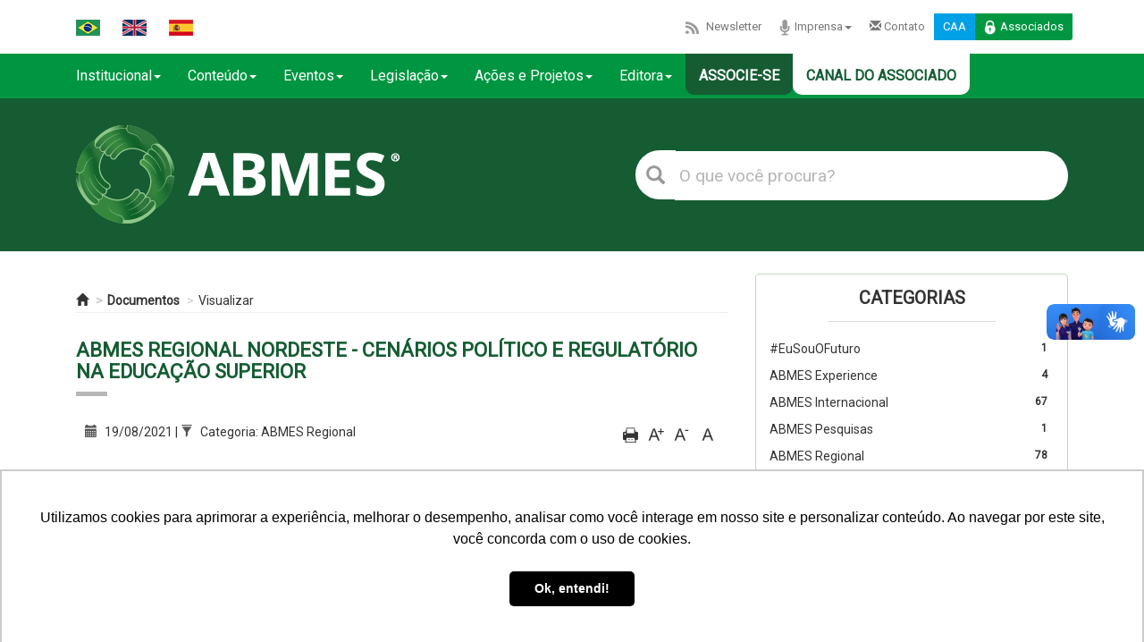

--- FILE ---
content_type: text/html; charset=UTF-8
request_url: https://abmes.org.br/documentos/detalhe/863
body_size: 15724
content:
<!DOCTYPE html>
<html lang="en" xmlns:og='http://ogp.me/ns#'>
<head>
<meta http-equiv=”Content-Type” content=”text/html; charset=utf-8″>
<meta http-equiv="X-UA-Compatible" content="IE=edge">
<meta name="viewport" content="width=device-width, initial-scale=1">
<link rel="shortcut icon" href="/images/icones/abmes.ico">
<title>ABMES Regional Nordeste - Cenários Político e Regulatório na Educação Superior</title>
<meta name="viewport" content="width=device-width, initial-scale=1.0">
<meta http-equiv="X-UA-Compatible" content="IE=edge"><!-- Google Tag Manager -->
    <script>(function(w,d,s,l,i){w[l]=w[l]||[];w[l].push({'gtm.start':
    new Date().getTime(),event:'gtm.js'});var f=d.getElementsByTagName(s)[0],
    j=d.createElement(s),dl=l!='dataLayer'?'&l='+l:'';j.async=true;j.src=
    'https://www.googletagmanager.com/gtm.js?id='+i+dl;f.parentNode.insertBefore(j,f);
    })(window,document,'script','dataLayer','GTM-KPXS6C3');</script>
<!-- End Google Tag Manager -->

<!-- Bootstrap Core CSS -->
<link rel="stylesheet" href="/bootstrap3/dist/css/bootstrap.min.css" />
<!-- <link rel="stylesheet" href="/bootstrap4/assets/bootstrap/css/bootstrap.min.css"> -->
<!-- <link rel="stylesheet" href="/bootstrap5/css/bootstrap.min.css"> -->
<!-- <link rel="stylesheet" href="/bootstrap5/js/bootstrap.bundle.min.js"> -->

<!-- Custom CSS -->
<link rel="stylesheet" href="/bootstrap3/dist/css/bootstrap-submenu.min.css">
<link type="text/css" rel="stylesheet" media="screen" href="/bootstrap3/dist/css/abmes_icons/css/abmes.css"></link>
<link rel="stylesheet" href="https://cdn.jsdelivr.net/npm/bootstrap-icons@1.11.3/font/bootstrap-icons.css">
<link rel="stylesheet" href="/css/style_ABMES2022.css?20251202225858"/>
<link rel="stylesheet" href="/css/animate.css"/>
<link rel="stylesheet" href="/css/abmestv.css?20251202225858"/>
<link rel="stylesheet" href="/css/queries.css?20251202225858"/>
<link rel="stylesheet" href="/css/transitions.css"/>
<link rel="stylesheet" href="/lightslider/dist/css/lightslider.css"/>
<link type="text/css" rel="stylesheet" href="//cdnjs.cloudflare.com/ajax/libs/ekko-lightbox/5.2.0/ekko-lightbox.min.css"/></link>
<!--<link type="text/css" rel="stylesheet" href="//cdnjs.cloudflare.com/ajax/libs/ekko-lightbox/5.2.0/ekko-lightbox.min.css.map"/></link> -->
<link href="/css/salaimprensa.css" type="text/css" rel="stylesheet">




<!-- HTML5 Shim and Respond.js IE8 support of HTML5 elements and media queries -->
<!-- WARNING: Respond.js doesn't work if you view the page via file:// -->
<!--[if lt IE 9]>
        <script src="https://oss.maxcdn.com/libs/html5shiv/3.7.0/html5shiv.js"></script>
        <script src="https://oss.maxcdn.com/libs/respond.js/1.4.2/respond.min.js"></script>
    <![endif]-->

<!-- Just for debugging purposes. Don't actually copy these 2 lines! -->
<!--[if lt IE 9]><script src="../../assets/js/ie8-responsive-file-warning.js"></script><![endif]-->
<script src="/bootstrap3/docs/assets/js/ie-emulation-modes-warning.js"></script>

<!-- IE10 viewport hack for Surface/desktop Windows 8 bug -->
<script src="/bootstrap3/docs/assets/js/ie10-viewport-bug-workaround.js"></script>

<!-- HTML5 shim and Respond.js IE8 support of HTML5 elements and media queries -->
<!--[if lt IE 9]>
      <script src="https://oss.maxcdn.com/html5shiv/3.7.2/html5shiv.min.js"></script>
      <script src="https://oss.maxcdn.com/respond/1.4.2/respond.min.js"></script>
<![endif]-->
<script src="https://unpkg.com/axios/dist/axios.min.js"></script>

 <script src="https://use.fontawesome.com/70a646154d.js"></script>
 <script>(function(d, s, id) {
  var js, fjs = d.getElementsByTagName(s)[0];
  if (d.getElementById(id)) return;
  js = d.createElement(s); js.id = id;
  js.src = 'https://connect.facebook.net/pt_BR/sdk.js#xfbml=1&version=v2.11&appId=1573154852764005';
  fjs.parentNode.insertBefore(js, fjs);
}(document, 'script', 'facebook-jssdk'));</script>





    <!-- tags do Google -->
        <meta name="title" content="ABMES Regional Nordeste - Cenários Político e Regulatório na Educação Superior" />
        
    <meta name="url" content="http://www.abmes.org.br" />
    <meta name="Robots" content="INDEX,FOLLOW">
    <meta name="RESOURCE-TYPE" content="DOCUMENT">
    <meta name="DISTRIBUTION" content="GLOBAL">
    <meta name="COPYRIGHT" content="Copyright(c) 2009-2016 ABMES">	
    <meta name="msvalidate.01" content="41E0A4F2716A19BD41F50CB10B31348F" />


	    <meta name="description" content="A ABMES constrói, desde 1982, as bases de um pensamento representativo dos mantenedores visando fortalecer a educação superior particular no Brasil." />
    <meta name="abstract" content="A ABMES constrói, desde 1982, as bases de um pensamento representativo dos mantenedores visando fortalecer a educação superior particular no Brasil." />
        <meta name="author" content="ABMES" />
    <meta name="application-name" content="Site ABMES" />
    <meta name="keywords" content="responsabilidade social, fies, prouni, Financiamento estudantil, qualidade, avaliação, educação superior, ensino superior, internacionalização, política pública, legislação, normas, pequenas e médias, pmies, programas sociais, governo federal, educação, ies, mantenedores, particular, privado, política pública, inclusão social, plano nacional de educação, pne, ead, fusão, abmes, globalização, intercâmbio, mec, ministério da educação, serviços educacionais, ensino a distância, conselho nacional de educação, cne, associados, associação, seminário, workshop, cbesp, desenvolvimento, brasil, vagas, programa social, inovação, tecnologia, gestão educacional, comportamento, carreira, mercado de trabalho, professor, aluno, estudante, faculdade, universidade, centro de ensino, instituição de ensino, congresso de educação, educacional, Brasília, df, enade, formatura, formando, enem, vestibular, prova, disciplina, trote, matéria, aula, conteúdo, centro universitário, pronatec, diretrizes curriculares, ldb, bncc, coluna educação superior comentada, educador, indicadores, abmes educa, abmes editora, abmes virtual, abmes consultoria, abmes tv, inadimplência, evasão, captação, retenção, graduação, pós-graduação, mestrado, sala de aula, doutorado, estudantil, ementário, solidário, fiador, gestão educacional, regulação, supervição, Prêmio Milton Santos de Educação Superior, Campanha da Responsabilidade Social do Ensino Superior Particular, Campanha da Responsabilidade Social do Ensino Superior Particular" />
    
    <!-- fim tags do google -->
          
    <!-- tags do Facebook -->
    <meta property="og:site_name" content="ABMES - Associação Brasileira de Mantenedoras de Ensino Superior" />
    <meta property="og:type" content="website" />
        <meta property="og:title" content="ABMES Regional Nordeste - Cenários Político e Regulatório na Educação Superior | ABMES" />
        
        <meta name="description" content="A ABMES constrói, desde 1982, as bases de um pensamento representativo dos mantenedores visando fortalecer a educação superior particular no Brasil." />
        <meta property="og:url" content="http%3A%2F%2Fabmes.org.br%2Fdocumentos%2Fdetalhe%2F863">

    
        <meta property="og:image" itemprop="image" content="http://abmes.org.br/images/thumbnail-abmes.jpg">
        <meta property="og:locale" content="pt_BR" />
        <meta property="article:section" content="Educação Superior Particular">			

    <!-- fim das tags do Facebook -->
    
    <!-- tags do Twitter -->
    <meta name="twitter:card" content="summary" />
        <meta name="twitter:title"	content="ABMES Regional Nordeste - Cenários Político e Regulatório na Educação Superior" />
        
        <meta name="twitter:description" content="A ABMES constrói, desde 1982, as bases de um pensamento representativo dos mantenedores visando fortalecer a educação superior particular no Brasil."/>
        
        <meta name="twitter:image:src" content="http://abmes.org.br/images/thumbnail-abmes.jpg" />
        <meta name="twitter:site" content="@RedeABMES" />
    <!-- fim das tags do Twitter -->

     
<!-- Google Analytics -->
	<script type="text/javascript">var _gaq=_gaq||[];_gaq.push(['_setAccount','UA-5414188-1']);_gaq.push(['_trackPageview']);(function(){var ga=document.createElement('script');ga.type='text/javascript';ga.async=true;ga.src=('https:'==document.location.protocol?'https://ssl':'http://www')+'.google-analytics.com/ga.js';var s=document.getElementsByTagName('script')[0];s.parentNode.insertBefore(ga,s)})();</script>
<!-- End Google Analytics -->
    

<!-- <script type="text/javascript" src="https://iv370.infusionsoft.com/app/webTracking/getTrackingCode"></script> -->


<!-- Facebook Pixel Code -->

<!-- <script>

//!function(f,b,e,v,n,t,s)
//{if(f.fbq)return;n=f.fbq=function(){n.callMethod?
//n.callMethod.apply(n,arguments):n.queue.push(arguments)};
//if(!f._fbq)f._fbq=n;n.push=n;n.loaded=!0;n.version='2.0';
//n.queue=[];t=b.createElement(e);t.async=!0;
//t.src=v;s=b.getElementsByTagName(e)[0];
//s.parentNode.insertBefore(t,s)}(window,document,'script',
//'https://connect.facebook.net/en_US/fbevents.js');
//fbq('init', '300265643746985');
//fbq('track', 'PageView');
</script> -->

<!-- <noscript>
//<img height="1" width="1" src="https://www.facebook.com/tr?id=300265643746985&ev=PageView&noscript=1"/>
</noscript> -->


<!-- <script>

//!function(f,b,e,v,n,t,s){if(f.fbq)return;n=f.fbq=function(){n.callMethod?
//n.callMethod.apply(n,arguments):n.queue.push(arguments)};if(!f._fbq)f._fbq=n;
//n.push=n;n.loaded=!0;n.version='2.0';n.queue=[];t=b.createElement(e);t.async=!0;
//t.src=v;s=b.getElementsByTagName(e)[0];s.parentNode.insertBefore(t,s)}(window,
//document,'script','https://connect.facebook.net/en_US/fbevents.js');
//fbq('init', '252560235239116', {
//em: 'insert_email_variable,'
//});
//fbq('track', 'PageView');
</script> -->

<!-- <noscript>
//<img height="1" width="1" style="display:none"
//src="https://www.facebook.com/tr?id=252560235239116&ev=PageView&noscript=1"/>
//</noscript> -->

<!-- DO NOT MODIFY -->

<!-- End Facebook Pixel Code -->

<!-- Script para leitura de tags - Adwords -->

<script type="text/javascript">
/*<![CDATA[ */
var google_conversion_id = 847337354;
var google_custom_params = window.google_tag_params;
var google_remarketing_only = true;
/*]]> */
</script>
<script type="text/javascript" src="//www.googleadservices.com/pagead/conversion.js">
</script>
<noscript>
<div style="display:inline;">
<img height="1" width="1" style="border-style:none;" alt="" src="//googleads.g.doubleclick.net/pagead/viewthroughconversion/847337354/?guid=ON&amp;script=0"/>
</div>
</noscript>


<script type="text/javascript" async src="https://d335luupugsy2.cloudfront.net/js/loader-scripts/0a133834-8b6b-4fe5-b7f8-be96db0aa7de-loader.js" ></script>


<!-- smartlook -->
<script type='text/javascript'>
  window.smartlook||(function(d) {
    var o=smartlook=function(){ o.api.push(arguments)},h=d.getElementsByTagName('head')[0];
    var c=d.createElement('script');o.api=new Array();c.async=true;c.type='text/javascript';
    c.charset='utf-8';c.src='https://rec.smartlook.com/recorder.js';h.appendChild(c);
    })(document);
    smartlook('init', 'cd088d6d8b5c32a533508c679d2096d5fd769f48');
</script> 
<!-- fim smartlook -->

<!-- Google captcha v3 -->


    
</head>

<div vw class="enabled">
    <div vw-access-button class="active"></div>
    <div vw-plugin-wrapper>
        <div class="vw-plugin-top-wrapper"></div>
    </div>
</div>



<body>
<!-- ################# Inicio da div head ################# -->
<div class="div_header">
    <div class="navbar navbar-default header-bandeiras-associados">
        <div class="container head">
  <div class="row" style="margin: 5px -15px;">
    <div class="col-md-12 pull-right menu-superior" style="margin: 10px;">
      <ul class="nav navbar-nav bandeiras">
        <!-- 
              <li id="google_translate_element"></li>
              -->
        <li id="google_translate_element" class="boxTradutorBandeira">
        <li><a href="javascript:trocarIdioma('pt')"><img alt="portugues-Brasil" src="/images/icons/pt-br.png"></a></li>
        <li><a href="javascript:trocarIdioma('en')"><img alt="ingles" src="/images/icons/en-ru.png"></a></li>
        <li style="background:#fff;"><a href="javascript:trocarIdioma('es')"><img alt="espanhol" src="/images/icons/es.png"></a></li>


        <!-- <li class="dropdown">

                          <a href="#" class="dropdown-toggle" data-toggle="dropdown"><img src="/images/icons/associe.png" alt="">Associe-se<span class="caret"></span></a>

                          <div class="dropdown-menu row col-md-12" role="menu">

                              <div class="col-md-12 ">
                                <ul> 
                                  <li><a href="<? //=$this->url('beneficios')
                                                ?>">Benefícios</a></li>
                                  <li><a href="<? //=$this->url('sejaassociada')
                                                ?>">Cadastre-se</a></li>
                                  <li><a href="https://www.tcsdigital.com.br/clientes/abmes/digital/central/Admin/AtualizacaoCadJ.aspx?operacao=new" target="_blank">Cadastre-se</a></li> 
                                <li><a href="https://www.tcsdigital.com.br/clientes/abmes/digital/central/Admin/Default.aspx" target="_blank">Cadastre-se</a></li> 
                                
                                </ul> 
                              </div>                         

                          </div>

                  </li> -->
      </ul>
      <ul class="nav navbar-nav pull-right">
        <!-- <li><a href="/associese"><img src="/images/icons/associe.png" alt="">Associe-se</a></li>       -->
        <!-- <li><a href="/newsletter"><img src="/images/icons/feed.png" alt="">Newsletter</a></li> -->
        <li><a href="/newsletter"><img src="/images/icons/feed.png" alt="">Newsletter</a></li>        
        <li class="dropdown">
          <a href="#" class="dropdown-toggle" data-toggle="dropdown"><img src="/images/icons/imprensa.png" alt="">Imprensa<span class="caret"></span></a>
          <div class="dropdown-menu row col-md-12" role="menu">
            <div class="col-md-12 ">
              <ul>
                <!--<li><a href="">Releases</a></li>-->
                <li><a href="/assessoria">Assessoria</a></li>
              </ul>
            </div>
          </div>
        </li>
        <li><a href="/contato"><!--<img src="/images/icons/envelope.png" alt=""><--><i class="glyphicon glyphicon-envelope"></i> Contato</a></li>
                          <li id="caa">
            <a href="https://abmes.tcsdigital.com.br/DIGITAL/central/Admin/Default.aspx" target="_blank">CAA</a>
          </li>
          <li id="loginAssociados">
            <a role="button" data-toggle="collapse" href="#collapseLogin" aria-expanded="false" aria-controls="collapseLogin"><img src="/images/icons/lock.png" alt="">Associados</a>
          </li>
      </ul>
      <div class="collapse col-md-12" id="collapseLogin">
        <div class="login pull-right">
          <form action="/associado/restrito" method="post">
            <input class="campo" type="text" name="no_login" id="no_login" placeholder="Login">
            <input class="campo" type="password" name="no_senha" id="no_senha" placeholder="Senha">
            <input type="submit" value="Entrar">
          </form>
        </div>
      </div>
        </div>

    <div class="menu-superior-tablet">
      <ul class="nav navbar-nav">
        <li style="border: none;"><a href="#newsletter"><img src="/images/icons/feed.png" alt="">Newsletter</a></li>
        <li><a href="/assessoria"><img src="/images/icons/imprensa.png" alt="">Imprensa</a></li>
        <li id="caa"><a href="https://abmes.tcsdigital.com.br/DIGITAL/central/Admin/Default.aspx" target="_blank">CAA</a></li>
        <!-- <li><a href="/contato"><img src="/images/icons/envelope.png" alt="">Contato</a></li>             -->
        <li id="loginAssociados">
          <a role="button" data-toggle="collapse" href="#collapseLogin2" aria-expanded="false" aria-controls="collapseLogin"><img src="/images/icons/lock.png" alt="">Associados</a>
        </li>
      </ul>
      <div class="collapse col-md-12" id="collapseLogin2">
        <div class="login pull-right">
          <form action="/associado/restrito" method="post">
            <input class="campo" type="text" name="no_login" id="no_login" placeholder="Login">
            <input class="campo" type="password" name="no_senha" id="no_senha" placeholder="Senha">
            <input type="submit" value="Entrar">
          </form>
        </div>
      </div>

      </ul>
      <div class="clr"></div>
      <div class="collapse col-md-12" id="collapseLoginMobile">
        <div class="login">
          <form>
            <input class="campo" type="text" name="login" id="login" placeholder="Login">
            <input class="campo" type="password" name="senha" id="senha" placeholder="Senha">
            <input class="btn" type="submit" value="Entrar">
          </form>
        </div>
      </div>
    </div>
  </div>
</div>    </div>
</div>
<!-- ################# Fim div head #################  -->


<!--  ################# Inicio div menu ################# -->
<div id="div_menu" class="visible-xs visible-sm visible-lg">
		<div id="navbar" class="navbar-collapse collapse js-navbar-collapse">
<div class="container">
          <ul class="nav navbar-nav menu-principal col-sm-8 col-md-12">
            <!-- <li><a href="/" ><i class="glyphicon glyphicon-home"></i></a></li> -->
            <li class="dropdown">
                        <a href="/" class="dropdown-toggle" data-toggle="dropdown">Institucional<span class="caret"></span></a>
                        <div class="dropdown-menu row col-md-12" role="menu" style="width:450px">
                              <ul class="col-md-6">
                                <li><a href="/beneficios">Benefícios</a></li>
                                <li><a href="/o-que-e-a-abmes">O que é a ABMES?</a></li>
                                <li><a href="/missao-e-visao">Missão e visão</a></li>
                                <li><a href="/categoria/239">Quem é quem</a></li>
                                <li><a href="/organograma">Organograma</a></li>
                                <!-- <li><a href="/estatuto">Estatuto</a></li> -->
				                        <li><a href="/regimento-do-conselho-de-administracao">Regimento do CA</a></li>
                                <li><a href="/nossa-historia">Nossa história</a></li>
                                <li><a href="/a-marca-abmes">A marca ABMES</a></li>
				                        <li><a href="https://www.abmes.org.br/videos/categoria/29">Vídeos institucionais</a></li>				
                              </ul>
                              <ul class="col-md-6">
                                <strong>Comenda ABMES</strong> 
                                <li>
                                  <a href="https://abmes.org.br/documentos/detalhe/607/regulamento-da-ordem-do-merito-abmes-da-educac%C3%83o-superior">Regulamento</a>
                                </li>  
                                <li class="dropdown-reso">
                                  <a href="https://abmes.org.br/documentos/categoria/463/comenda" style="cursor:pointer;">Resoluções</a>                                
                                    <!-- <ul id="resolucao" class="dropdown-content">
                                        <li><a href="https://abmes.org.br/documentos/detalhe/609/resoluc%C3%83o-administrativa-n-01-2018" target="_blank">RA nº 01/2018</a></li>
                                        <li><a href="https://abmes.org.br/documentos/detalhe/608/resoluc%C3%83o-administrativa-n-02-2018" target="_blank">RA nº 02/2018</a></li>
                                        <li><a href="https://abmes.org.br/documentos/detalhe/675" target="_blank">RA nº 03/2018</a></li>
                                        <li><a href="https://abmes.org.br/arquivos/documentos/Resolu%C3%A7%C3%A3o%20n%C2%BA%200420191106.pdf" target="_blank">RA nº 04/2018</a></li>  
                                        <li><a href="https://abmes.org.br/arquivos/documentos/Resolu%C3%A7%C3%A3o%20n%C2%BA%200520191106.pdf" target="_blank">RA nº 05/2019</a></li>
                                        <li><a href="https://abmes.org.br/arquivos/documentos/Resolu%C3%A7%C3%A3o%20n%C2%BA%200620191106.pdf" target="_blank">RA nº 06/2019</a></li>  
                                        <li><a href="https://abmes.org.br/documentos/detalhe/859" target="_blank">RA nº 07/2019</a></li>  
                                        <li><a href="https://abmes.org.br/documentos/detalhe/860" target="_blank">RA nº 08/2021</a></li>  
                                    </ul>                                     -->
                                </li>  
				                        <li><a href="/agraciados">Agraciados</a></li>                                
                              </ul>  
                        </div>
                    </li>
                  <li pagina="noticia" class="dropdown">
                        <a href="#" class="dropdown-toggle" data-toggle="dropdown">Conteúdo<span class="caret"></span></a>
                        <div class="dropdown-menu row col-md-12 " role="menu">
                            <div class="col-md-3">
                              <ul>
                                <li><a href="/noticias">Notícias</a></li>
                                <li><a href="/colunas">Coluna</a></li>
                                <li><a href="/documentos">Documentos </a></li>
                                <li><a href="/multimidia">Central Multimídia</a></li>
                                <li><a href="https://abmes.org.br/abmes-internacional/experience/7/canada">Canadá Experience (Hotsite)</a></li>
                                <li><a href="/faq">FAQ</a></li>	
                                <li><a href="/classificacao-de-cursos">Classificação de Cursos</a></li>				
                              </ul>
                            </div>
                            <div class="col-md-3">  
                              <ul>
                                <strong>Materiais Seminários</strong>
                                <li><a href="/audios/categoria/28/seminarios-abmes">Áudios</a></li>
                                <li><a href="/documentos/categoria/28/seminarios-abmes">Apresentações</a></li>
                                <li><a href="/videos/categoria/28/seminarios-abmes">Vídeos</a></li>
                              </ul>
                            </div>
                            <div class="col-md-3">
                              <ul>
                                <strong>Informes</strong>
                                <li><a href="/carta-aos-associados">Cartas aos Associados</a></li>
                                <li><a href="/abmes-informa">ABMES Informa</a></li>
                                <li><a href="/clipping-abmes">ABMES Clipping</a></li>
                                <li><a href="/boletim-de-noticias">ABMES Boletim</a></li>
                                <li><a href="/covid-19">Especial Covid-19</a></li>
                                <li><a href="/novo-marco-regulatorio-ead">Novo Marco EAD</a></li>
                              </ul>
                            </div>
			                      <div class="col-md-3">
                              <ul>
                                <strong>ABMES Pesquisa</strong>
                                <li><a href="/abmes-pesquisas/categoria/345/pesquisas">Pesquisas</a></li>
                                <li><a href="/abmes-pesquisas/categoria/346/analise-de-cenario">Análise de Cenário</a></li>
                                <li><a href="/abmes-pesquisas/categoria/347/outros">Outros</a></li>
                                <li><a href="/abmes-pesquisas">Todas</a></li>
                              </ul>
                            </div>                            
                    </div>
                  </li>
                  <li pagina="eventos" class="dropdown">
                        <a href="#" class="dropdown-toggle" data-toggle="dropdown">Eventos<span class="caret"></span></a>
                        <div class="dropdown-menu row col-md-12" role="menu">
                            
                              <ul class="col-md-12">
                                <li><a href="/eventos">ABMES</a></li>
                                <li><a href="/abmes-regional/agenda">ABMES Regional</a></li>
                                <li><a href="https://abmes.org.br/linc/cursos" target="_blank">ABMES Cursos</a></li>                                
                                <li><a href="/abmes-internacional/eventos">Internacional</a></li>
                                <li><a href="/outros-eventos">Outros Eventos</a></li>                                
                                <!-- <li><a href="</?=$this->url('eventoscalendario',array('action'=>'calendario')) ?>">Calendário</a></li> -->
                                <li><a href="https://abmes.tcsdigital.com.br/DIGITAL/inscricoes/?idativa=100000" target="_blank">Inscreva-se</a></li>  
                                <!--<li><a href="<//?=$this->url('inscricoesindex',array('action'=>'index')) ?>">Inscreva-se</a></li>-->
                              </ul>                            
                        </div>
                  </li>
                  <li pagina="leis" class="dropdown">
                        <a href="#" class="dropdown-toggle" data-toggle="dropdown">Legislação<span class="caret"></span></a>
                        <div class="dropdown-menu row col-md-12" role="menu">
                        
                            

                            <div class="col-md-6">
                              <ul>
                                <li><a href="/legislacoes/ementario">Ementário</a></li>
                                <li><a href="/legislacoes/categoria/48">Aviso</a></li>
                                <li><a href="/legislacoes/categoria/20">Decreto</a></li>
                                <li><a href="/legislacoes/categoria/26">Despacho</a></li>
                                <li><a href="/legislacoes/categoria/45">Edital</a></li>
                                <li><a href="/legislacoes/categoria/24">Instrução Normativa</a></li>
                                <li><a href="/legislacoes/categoria/18">Lei</a></li>
                                <li><a href="/legislacoes/categoria/19">Medida Provisória</a></li>
                                <li><a href="/legislacoes/categoria/49">Nota de Esclarecimento</a></li>
                              </ul>
                            </div>

                            <div class="col-md-6">
                              <ul>
                                <li><a href="/legislacoes/categoria/46">Nota Técnica</a></li>
                                <li><a href="/legislacoes/categoria/47">Outras Normas</a></li>
                                <li><a href="/legislacoes/categoria/25">Parecer do CNE</a></li>
                                <li><a href="/legislacoes/categoria/23">Portaria</a></li>    
                                <li><a href="/legislacoes/categoria/27">Portaria do MEC</a></li>
                                <li><a href="/legislacoes/categoria/22">Portaria Interministerial</a></li>
                                <li><a href="/legislacoes/categoria/21">Resolução</a></li>
                                <li><a href="/legislacoes/categoria/357">Súmula de Parecer</a></li>
								<li><a href="/legislacoes">Todas</a></li>
                              </ul>
                            </div>
                      </div>
                    
                </li>
                <li class="dropdown">
                        <a href="#" class="dropdown-toggle" data-toggle="dropdown">Ações e Projetos<span class="caret"></span></a>
                          <div class="dropdown-menu" role="menu">
                            <div class="col-md-4">
                              <ul>
                                <li><a href="http://blog.abmes.org.br" target="_blank">ABMES Blog</a></li>
                                <li><a href="/abmes-consultoria">ABMES Consultoria</a></li>
                                <li><a href="https://abmes.org.br/linc/cursos">ABMES Cursos</a></li>
                                <li><a href="/editora">ABMES Editora</a></li>
                                <li><a href="/abmes-internacional">ABMES Internacional</a></li>
                                <li><a href="https://plus.abmes.org.br/" target="_blank">ABMES Plus</a></li>
                                <li><a href="/abmes-regional">ABMES Regional</a></li>
                                <li><a href="http://empregabilidade.org.br/" target="_blank">Indicador de Empregabilidade</a></li>
                              </ul>
                            </div>
                            <div class="col-md-4">
                              <ul>
                                <strong>Learning and Inovation Center</strong>
                                <li><a href="https://abmes.org.br/linc" target="_blank">ABMES LInC</a></li>
                                <li><a href="https://abmes.org.br/linc/cursos" target="_blank">ABMES Cursos</a></li>
                                <li><a href="https://abmes.org.br/linc/play" target="_blank">ABMES Play</a></li>
                                <li><a href="https://abmes.org.br/linc/podcast" target="_blank">ABMES Podcast</a></li>
                                <li><a href="https://abmes.org.br/linc/lab" target="_blank">ABMES Lab</a></li>
                                <li><a href="https://abmes.org.br/linc/coluna" target="_blank">Momento Tech Educacional</a></li>
                              </ul>
                            </div>
                            <div class="col-md-4">
                              <ul>
                                <strong>Projetos</strong>                                
                                <li><a href="http://premiodejornalismo.abmes.org.br" target="_blank">Prêmio de Jornalismo</a></li>                                
                                <li><a href="http://top.abmes.org.br" target="_blank">Prêmio Top Educacional</a></li>
                                <li><a href="https://responsabilidadesocial.abmes.org.br/" target="_blank">Responsabilidade Social</a></li>
                                <!-- <li><a href="https://responsabilidadesocial.abmes.org.br/concurso-de-videos/sobre-o-concurso" target="_blank">Concurso Silvio Tendler</a></li> -->
                                <li><a href="https://premiofernandobraga.abmes.org.br/" target="_blank">Prêmio Fernando Braga</a></li>
                                <li><a href="https://abmes.org.br/agraciados" target="_blank">Ordem do Mérito ABMES</a></li>
                                <!-- <li><a href="http://miltonsantos.abmes.org.br" target="_blank">Prêmio Milton Santos</a></li>  -->
                              </ul>
                            </div>                                                        
                          </div>
                </li>
            <li class="dropdown">
                        <a href="#" class="dropdown-toggle" data-toggle="dropdown">Editora<span class="caret"></span></a>
                        <div class="dropdown-menu row col-md-12" role="menu">
                            
                              <ul class="col-md-12">
                                <li><a href="/editora/categoria/39">Revista Estudos</a></li>
                                <li><a href="/editora/categoria/292">Revista Responsabilidade Social</a></li>
                                <li><a href="/editora/categoria/356">Legislação Atualizada</a></li>
                                <li><a href="/editora/categoria/41">Números do Ensino Superior</a></li>
                                <li><a href="/editora/categoria/40">ABMES Cadernos</a></li>
                                <li><a href="/editora/categoria/42">Grandes Depoimentos</a></li>
                                <li><a href="/editora/categoria/329">Relatório de Gestão</a></li>
                                <li><a href="/editora/categoria/330">Memorial Comemorativo</a></li>
                                <li><a href="/editora/categoria/43">Publicações Especiais</a></li>
                                <li><a href="/editora">Todas</a></li>
                              </ul>                            
                        </div>
            </li>                        
              <!-- <li><a href="/covid-19">Especial Covid-19</a></li> -->
              <li class="associesemenu"><a href="https://abmes.org.br/associese"><!--<img src="/images/icons/associe.png" width="24px" alt="">-->Associe-se</a></li>
              <li class="associesemenu associadoemenu"><a href="https://abmes.org.br/associadobeneficios"><!--<img src="/images/icons/associe.png" width="24px" alt="">-->Canal do Associado</a></li>
          </ul>
          
          
          </div>
        </div>
        <!-- <div class="pull-right search smobile">
            <form action="/busca/resultado" method="get">
                <button type="submit"><i class="glyphicon glyphicon-search"></i></button>
                <input type="search" placeholder="Pesquisar" value="" name="pesquisar" required="required"/>
            </form>
        </div> -->
      
</div> 
<!-- ################# Fim da div menu #################  -->


<!-- ################# Inicio da div topo ################# -->
<div class="div_topo">
    <div class="navbar navbar-default topo-logo">
	    <!-- Google Tag Manager (noscript) -->
<noscript><iframe src="https://www.googletagmanager.com/ns.html?id=GTM-KPXS6C3"
	height="0" width="0" style="display:none;visibility:hidden"></iframe></noscript>
<!-- End Google Tag Manager (noscript) -->

<div class="container head">     

      <div class="row">
        <div class="navbar-header col-xs-12 col-sm-12 col-md-12 col-lg-5" style="padding:0;">           
          <div class="col-xs-9 col-sm-9 col-md-9 col-lg-12" style="padding-right:0 15px 0 0;">
            <a href="/"><img class="img-responsive" src="/images/Logo_ABMES_horizontal_reduzida_negativo2.png" alt="ABMES"></a>
          </div>            
          <div class="col-xs-3 col-sm-3 col-md-3">      
            <button type="button" class="navbar-toggle collapsed" data-toggle="collapse" data-target="#navbar" aria-expanded="false" aria-controls="navbar">
              <span class="sr-only">Toggle navigation</span>
              <span class="icon-bar"></span>
              <span class="icon-bar"></span>
              <span class="icon-bar"></span>
            </button>
          </div>
        </div>
        <!--<div class="logout" id="logoutAssociados"><a href=""></a>Sair</div>-->
        <div class="pull-right search col-xs-12 col-sm-12 col-md-12 col-lg-6">
          <form action="/busca/resultado" method="get" style="margin: 28px 0 0 0;">
              <button type="submit"><i class="glyphicon glyphicon-search"></i></button>
              <input type="search" placeholder="O que você procura?" value="" name="pesquisar" id="pesquisar" required="required"/>
          </form>     
        </div>     
        <!-- <div class="pull-right search smobile">
          <form action="<?//= $this->url('buscaresultado', array('action'=>'resultado'))?>" method="get" style="margin: auto;">
            <button type="submit"><i class="glyphicon glyphicon-search"></i></button>      
            <input type="search" placeholder="O que você procura?" value="" name="pesquisar" required="required" style="float: none; width: 83%"/>       
          </form>     
        </div>     -->
      </div>    
</div>
        
        

       
    </div>
</div>
<!-- ################# Fim div topo #################  -->

<!-- ################# Inicio div conteudo / miolo ################# -->
<div id="div_conteudo" class="container">

	<div class="col-md-8 content">
		
	<ol class="breadcrumb">
	  	<li><a href="http://www.abmes.org.br"><i class="glyphicon glyphicon-home"></i></a></li>
	  	<li><a href="/documentos">Documentos</a></li>
	  	<li><a href="/documentos/detalhe/863">Visualizar</a></li>
	</ol>

<div id="div_miolo">

                <h3 class="tit_sessao">ABMES Regional Nordeste - Cenários Político e Regulatório na Educação Superior</h3>
                <div class="head-dtl">
        			<div class="detalhes">
                        <i class="glyphicon glyphicon-calendar"></i> 19/08/2021 | <i class="glyphicon glyphicon-filter"></i> Categoria:  ABMES Regional                    </div>
                    <div class="fontsize">
                        <a id="imprimir" href="#" title="Imprimir" class="mdqocultar" data-toggle="tooltip" data-placement="top" onclick="printGenerico()"><i class="print-3icon-abmes"></i></a>
                        <a id="aumentar" title="Aumentar fonte" href="#" class="btn-sm mdqocultar" data-toggle="tooltip" data-placement="top"><img src="/images/icons/fontsizeplus.png"></a>
                        <a id="diminuir" title="Diminuir fonte" href="#" class="btn-sm mdqocultar" data-toggle="tooltip" data-placement="top"><img src="/images/icons/fontsizeless.png"></a>
                        <a id="resetar" title="Resetar fonte" href="#" class="btn-sm mdqocultar" data-toggle="tooltip" data-placement="top"><img src="/images/icons/fontsize.png"></a>
                    </div>
                <div class="clr"></div>
                </div>
    			<div class="clr"></div>
    			
    			<div class="dtl-restrito">
    			 <h4>Conteúdo exclusivo aos nossos associados.<br> Faça login para ter acesso a área restrita.</h4>
    			 
    			     <form action="/associado/loginrestrito" method="POST">
    			         <input type="hidden" value="863" name="id">
    			         <input type="hidden" value="32"  name="no_tipo_generica">
    			         <input type="submit" value="Realizar Login">
    			     </form>
    			 </div>
    			 
                
                </div>


<hr>

<div class="container" id="">
    <div class="row">
        <div class="btn-toolbar btn-group-md" role="group">
        		<a href="https://api.whatsapp.com/send?text=ABMES Regional Nordeste - Cen�rios Pol�tico e Regulat�rio na Educa��o Superior Link: http%3A%2F%2Fabmes.org.br%2Fdocumentos%2Fdetalhe%2F863" data-text="http%3A%2F%2Fabmes.org.br%2Fdocumentos%2Fdetalhe%2F863" data-href="http%3A%2F%2Fabmes.org.br%2Fdocumentos%2Fdetalhe%2F863" class="wpp btn btn-success btn-sm mdqrever"><img alt="" src="/images/icones/whatsapp_branco.svg" style="width: 16px"></a>
                <a href="https://www.facebook.com/sharer/sharer.php?u=http%3A%2F%2Fabmes.org.br%2Fdocumentos%2Fdetalhe%2F863" target="_blank" class="btn btn-primary btn-sm"><i class=" facebookicon-abmes"></i></a>
                <a href="https://twitter.com/share?url=" target="_blank" class="btn btn-info btn-sm"><i class="twittericon-abmes"></i></a>
                <!-- <a href="https://plus.google.com/share?url=<?//=$arSocial?>" target="_blank" class="btn btn-danger btn-sm"><i class="googleplus-rect-1icon-abmes"></i></a> -->
                               
        </div>      
    </div>
</div>

<h3 class='tit_sessao'>Conteúdo Relacionado</h3><div class='tab-galeria'><ul id='bar_conteudo' class='event nav nav-tabs' role='group'><li class='active'><a href='#evento'  data-toggle='tab'> Eventos <span class='badge'>4</span></a></li><li class=''><a href='#noticia'  data-toggle='tab'> Notícias <span class='badge'>1</span></a></li><li class=''><a href='#video'  data-toggle='tab'> Vídeos <span class='badge'>2</span></a></li><li class='' ><a href='#documento'  data-toggle='tab'></i>Documentos <span class='badge'>5</span></a></li></ul><div class='tab-content'><div id='documento' class='tab-pane fade'><h3 class='sub_tit_sessao'><a name='documento'>Documentos</a></h3><div id='div_documentos'><div><p><b>Documento:</b> <a style='color:#009641' href='http://abmes.org.br/documentos/detalhe/865'>ABMES Regional Nordeste - Tendências e Perspectivas da Educação Superior - Max Damas</a></p><p><b>Data: </b>19/08/2021</p><p><b>Autor: </b>Max Damas</p><p><b>Descrição: </b><a href='http://abmes.org.br/documentos/detalhe/865'><p>Apresenta&ccedil;&atilde;o realizada por Max Damas, assessor da presid&ecirc;ncia da ABMES<span font-size:="" open="" text-align:="">,&nbsp;</span>durante o evento &quot;ABMES Regional Nordeste - Contextos e Perspectivas da Educa&ccedil;&atilde;o Superior na Regi&atilde;o&quot;, via Zoom, promovido pela ABMES em parceria com o&nbsp;Sindicato das Institui&ccedil;&otilde;es de Ensino Superior do Estado de Pernambuco (SIESPE), em 19 de agosto de 2021</p>
</a></p><p><a style='color:#009641' href='http://abmes.org.br/documentos/detalhe/865'><i class='glyphicon glyphicon-download-alt'></i> Download </a></p><hr></div><div><p><b>Documento:</b> <a style='color:#009641' href='http://abmes.org.br/documentos/detalhe/864'>ABMES Regional Nordeste - Contextos e Perspectivas da Educação Superior na Região</a></p><p><b>Data: </b>19/08/2021</p><p><b>Autor: </b>Daniel Steigleder</p><p><b>Descrição: </b><a href='http://abmes.org.br/documentos/detalhe/864'><p>Apresenta&ccedil;&atilde;o realizada por Daniel Steigleder, s<span font-size:="" open="" style="font-family: " text-align:="">&oacute;cio-diretor da Educa Insights,&nbsp;</span>durante o evento &quot;ABMES Regional Nordeste - Contextos e Perspectivas da Educa&ccedil;&atilde;o Superior na Regi&atilde;o&quot;, via Zoom, promovido pela ABMES em parceria com o&nbsp;Sindicato das Institui&ccedil;&otilde;es de Ensino Superior do Estado de Pernambuco (SIESPE), em 19 de agosto de 2021</p>
</a></p><p><a style='color:#009641' href='http://abmes.org.br/documentos/detalhe/864'><i class='glyphicon glyphicon-download-alt'></i> Download </a></p><hr></div><div><p><b>Documento:</b> <a style='color:#009641' href='http://abmes.org.br/documentos/detalhe/856'>Apresentação Regional - Centro Oeste | edição virtual 2021 (Daniel Infante)</a></p><p><b>Data: </b>23/06/2021</p><p><b>Autor: </b>Daniel Infante </p><p><b>Descrição: </b><a href='http://abmes.org.br/documentos/detalhe/856'><p>Apresenta&ccedil;&atilde;o realizada por Daniel Infante, s&oacute;cio-fundador da Educa Insights, durante o evento ABMES Regional Centro Oeste: contextos e perspectivas da educa&ccedil;&atilde;o superior na regi&atilde;o, edi&ccedil;&atilde;o virtual, em 23 de junho de 2021.&nbsp;</p>
</a></p><p><a style='color:#009641' href='http://abmes.org.br/documentos/detalhe/856'><i class='glyphicon glyphicon-download-alt'></i> Download </a></p><hr></div><div><p><b>Documento:</b> <a style='color:#009641' href='http://abmes.org.br/documentos/detalhe/855'>Apresentação Regional - Centro Oeste | edição virtual 2021 (Maximiliano Damas)</a></p><p><b>Data: </b>23/06/2021</p><p><b>Autor: </b>Maximiliano Damas</p><p><b>Descrição: </b><a href='http://abmes.org.br/documentos/detalhe/855'><p>Apresenta&ccedil;&atilde;o realizada por Maximiliano Damas, assessor da presid&ecirc;ncia da ABMES, durante o evento ABMES Regional Centro Oeste: contextos e perspectivas da educa&ccedil;&atilde;o superior na regi&atilde;o, edi&ccedil;&atilde;o virtual, em 23 de junho de 2021.&nbsp;</p>
</a></p><p><a style='color:#009641' href='http://abmes.org.br/documentos/detalhe/855'><i class='glyphicon glyphicon-download-alt'></i> Download </a></p><hr></div><div><p><b>Documento:</b> <a style='color:#009641' href='http://abmes.org.br/documentos/detalhe/854'>Apresentação Regional - Centro Oeste | edição virtual 2021 (Iara de Xavier) </a></p><p><b>Data: </b>23/06/2021</p><p><b>Autor: </b>Iara de Xavier</p><p><b>Descrição: </b><a href='http://abmes.org.br/documentos/detalhe/854'><p>Apresenta&ccedil;&atilde;o realizada por Iara de Xavier, assessora da presid&ecirc;ncia da ABMES e diretora executiva da Edux Consultoria, durante o evento ABMES Regional Centro Oeste: contextos e perspectivas da educa&ccedil;&atilde;o superior na regi&atilde;o, edi&ccedil;&atilde;o virtual, em 23 de junho de 2021.&nbsp;</p>
</a></p><p><a style='color:#009641' href='http://abmes.org.br/documentos/detalhe/854'><i class='glyphicon glyphicon-download-alt'></i> Download </a></p><hr></div></div></div><div id='video' class='tab-pane fade'><h3 class='sub_tit_sessao'><a name='video'>Vídeos</a></h3><div id='div_videos' ><div class='media'><div class='media-left'><a href='http://abmes.org.br/videos/detalhe/761'><img class='media-object' src='http://abmes.org.br/arquivos/videos/sd1.jpg' alt='' style='width: 120px;'></a></div><div class='media-body'><h4 class='media-heading'><a style='color:#009641' href='http://abmes.org.br/videos/detalhe/761'>ABMES Regional Nordeste: Contextos e perspectivas da educação superior na região</a></h4><p><p>Em 19 de agosto de 2021, o projeto ABMES Regional foi realizado de forma on-line para as institui&ccedil;&otilde;es de ensino superior localizadas no Nordeste do pa&iacute;s. Foram apresentados dados in&eacute;ditos sobre a educa&ccedil;&atilde;o superior na regi&atilde;o, al&eacute;m de an&aacute;lises pol&iacute;ticas e regulat&oacute;rias do setor, antecipando cen&aacute;rios para a nova realidade e auxiliando as IES nas tomadas de decis&otilde;es estrat&eacute;gicas. Esta edi&ccedil;&atilde;o foi realizada em parceria com o Sindicato das Institui&ccedil;&otilde;es de Ensino Superior do Estado de Pernambuco (SIESPE)</p>
</p></div></div><div class='media'><div class='media-left'><a href='http://abmes.org.br/videos/detalhe/760'><img class='media-object' src='http://abmes.org.br/arquivos/videos/maxresdefault123.jpg' alt='' style='width: 120px;'></a></div><div class='media-body'><h4 class='media-heading'><a style='color:#009641' href='http://abmes.org.br/videos/detalhe/760'>ABMES Regional Centro-Oeste: Contextos e perspectivas da educação superior na região</a></h4><p><p>Confira como foi o&nbsp;evento ABMES Regional Centro-Oeste&nbsp;no dia 23 de junho de 2021.&nbsp;Foram apresentados dados in&eacute;ditos sobre a educa&ccedil;&atilde;o superior na regi&atilde;o, al&eacute;m de an&aacute;lises pol&iacute;ticas e regulat&oacute;rias do setor, antecipando cen&aacute;rios para a nova realidade e auxiliando as IES nas tomadas de decis&otilde;es estrat&eacute;gicas.</p>
</p></div></div></div></div><div id='evento' class='tab-pane fade in active'><h3 class='sub_tit_sessao'><a name='evento'>Eventos</a></h3><div id='div_eventos'><div class='media'><div class='media-left'><a href='http://abmes.org.br/eventos/detalhe/918'><img class='media-object' src='http://abmes.org.br/arquivos/eventos/Regional2021CentroOeste_eventos-site.png' alt='' style='width: 150px;'></a></div><div class='media-body'><h4 class='media-heading'> <a style='color:#009641' href='http://abmes.org.br/eventos/detalhe/918'> ABMES Regional Centro-Oeste: Contextos e perspectivas da educação superior na região </a></h4><p> </p><p><i class='glyphicon glyphicon-calendar'></i> 23/06/2021<p><i class='glyphicon glyphicon-time'></i> Hora:14h às18h10min</p></div></div><div class='media'><div class='media-left'><a href='http://abmes.org.br/eventos/detalhe/925'><img class='media-object' src='http://abmes.org.br/arquivos/eventos/regional-nordeste-29062021.jpeg' alt='' style='width: 150px;'></a></div><div class='media-body'><h4 class='media-heading'> <a style='color:#009641' href='http://abmes.org.br/eventos/detalhe/925'> ABMES Regional Nordeste: Contextos e perspectivas da educação superior na região</a></h4><p> </p><p><i class='glyphicon glyphicon-calendar'></i> 19/08/2021<p><i class='glyphicon glyphicon-time'></i> Hora:14h às 18h10</p></div></div><div class='media'><div class='media-left'><a href='http://abmes.org.br/eventos/detalhe/938'><img class='media-object' src='http://abmes.org.br/arquivos/eventos/regional_sul_09092021.jpeg' alt='' style='width: 150px;'></a></div><div class='media-body'><h4 class='media-heading'> <a style='color:#009641' href='http://abmes.org.br/eventos/detalhe/938'> ABMES Regional Sul: Contextos e perspectivas da educação superior na região</a></h4><p> </p><p><i class='glyphicon glyphicon-calendar'></i> 23/09/2021<p><i class='glyphicon glyphicon-time'></i> Hora:14h às 18h</p></div></div><div class='media'><div class='media-left'><a href='http://abmes.org.br/eventos/detalhe/945'><img class='media-object' src='http://abmes.org.br/arquivos/eventos/abmes-regional-sudeste-evento20092021.jpeg' alt='' style='width: 150px;'></a></div><div class='media-body'><h4 class='media-heading'> <a style='color:#009641' href='http://abmes.org.br/eventos/detalhe/945'> ABMES Regional Sudeste: Contextos e perspectivas da educação superior na região</a></h4><p> </p><p><i class='glyphicon glyphicon-calendar'></i> 18/11/2021<p><i class='glyphicon glyphicon-time'></i> Hora:14h às 18h</p></div></div></div></div><div id='noticia' class='tab-pane fade'><h3 class='sub_tit_sessao'><a name='noticia'>Notícias</a></h3><div id='div_noticias'><div class='media'><div class='media-left'><a href='http://abmes.org.br/noticias/detalhe/4428'><img class='media-object' src='https://abmes.org.br/arquivos/noticias/freepik.png' alt='' style='width: 120px; height: 90px;'></a></div><div class='media-body'><h4 class='media-heading'><a style='color:#009641' href='//abmes.org.br/noticias/detalhe/4428'>ABMES promove evento sobre educação superior no centro-oeste</a></h4><p>Live contará com a presença de assessores para responder às perguntas feitas pelos participantes</p></div></div></div></div></div></div>
<script type="text/javascript">

function printGenerico(){
    
        var conteudo = $("#div_miolo").html();
        tela_impressao = window.open('about:blank');
        tela_impressao.document.write(conteudo);
        tela_impressao.window.print();
    
}

        


</script>




	</div>
	
	<!-- Inicio div banners -->
	<div class="col-md-4">
	
<div class="bloco-direita categorias">
	<h4>Categorias</h4>
	<ul class="col-md-12">
		
		<hr/>
									<a href="/documentos/categoria/443/-eusouofuturo-" ><li><span class="badge badge-success pull-right">1</span>#EuSouOFuturo </li></a>
									<a href="/documentos/categoria/371/abmes-experience" ><li><span class="badge badge-success pull-right">4</span>ABMES Experience</li></a>
									<a href="/documentos/categoria/348/abmes-internacional" ><li><span class="badge badge-success pull-right">67</span>ABMES Internacional</li></a>
									<a href="/documentos/categoria/344/abmes-pesquisas" ><li><span class="badge badge-success pull-right">1</span>ABMES Pesquisas</li></a>
									<a href="/documentos/categoria/362/abmes-regional" ><li><span class="badge badge-success pull-right">78</span>ABMES Regional</li></a>
									<a href="/documentos/categoria/35/artigos" ><li><span class="badge badge-success pull-right">3</span>Artigos</li></a>
									<a href="/documentos/categoria/48/aviso" ><li><span class="badge badge-success pull-right">1</span>Aviso</li></a>
									<a href="/documentos/categoria/36/coluna" ><li><span class="badge badge-success pull-right">2</span>Coluna</li></a>
									<a href="/documentos/categoria/463/comenda" ><li><span class="badge badge-success pull-right">12</span>Comenda</li></a>
									<a href="/documentos/categoria/44/congresso-brasileiro-da-educacao-superior-particular-cbesp" ><li><span class="badge badge-success pull-right">17</span>Congresso Brasileiro da Educação Superior Particular - CBESP</li></a>
									<a href="/documentos/categoria/32/documentos" ><li><span class="badge badge-success pull-right">436</span>Documentos</li></a>
									<a href="/documentos/categoria/45/edital" ><li><span class="badge badge-success pull-right">4</span>Edital</li></a>
									<a href="/documentos/categoria/419/especial-coronavirus" ><li><span class="badge badge-success pull-right">54</span>Especial Coronavírus</li></a>
									<a href="/documentos/categoria/38/forum-do-ensino-superior" ><li><span class="badge badge-success pull-right">24</span>Fórum do Ensino Superior</li></a>
									<a href="/documentos/categoria/29/institucional" ><li><span class="badge badge-success pull-right">47</span>Institucional</li></a>
									<a href="/documentos/categoria/31/materias" ><li><span class="badge badge-success pull-right">5</span>Matérias</li></a>
									<a href="/documentos/categoria/422/microsoft" ><li><span class="badge badge-success pull-right">2</span>Microsoft</li></a>
									<a href="/documentos/categoria/46/nota-tecnica" ><li><span class="badge badge-success pull-right">20</span>Nota Técnica</li></a>
									<a href="/documentos/categoria/342/oficio-circular" ><li><span class="badge badge-success pull-right">11</span>Ofício Circular</li></a>
									<a href="/documentos/categoria/427/portarias-abmes" ><li><span class="badge badge-success pull-right">4</span>Portarias ABMES</li></a>
									<a href="/documentos/categoria/43/publicacoes-especiais" ><li><span class="badge badge-success pull-right">3</span>Publicações Especiais</li></a>
									<a href="/documentos/categoria/28/seminarios-abmes" ><li><span class="badge badge-success pull-right">226</span>Seminários ABMES</li></a>
									<a href="/documentos/categoria/392/termos-de-cooperacao-internacional" ><li><span class="badge badge-success pull-right">21</span>Termos de cooperação internacional</li></a>
									<a href="/documentos/categoria/386/webinar" ><li><span class="badge badge-success pull-right">2</span>Webinar</li></a>
					
	</ul>
		<div class="clr"></div>
</div>


		</div>
	<!-- Fim da div banners -->

</div>
<!-- ################# Fim div conteudo #################  -->

<!-- ################# Inicio div rodape ################# -->
<footer>
<div id="div_rodape" class="container">
	      <div class="row" style="padding:0">
        <div class="col-md-4 col-lg-4">
            <img src="/images/logo-abmes-rodape_branco.png" class="logo" alt="">
            <p>SHN Qd. 01, Bl. "F", Entrada "A", Conj. "A"
            <br/>Edifício Vision Work & Live, 9º andar 
            <br/>CEP: 70.701-060 - Asa Norte, Brasília/DF
            <br/>Fone: (61) 3961-9832 | E-mail: abmes@abmes.org.br</p>
        </div>        
        <div class="col-md-4 col-lg-5">
          <div class="link">
            <ul>
              <p>CENTRAIS DE CONTEÚDO</p>
              <li><a href="/o-que-e-a-abmes">A ABMES</a></li>
              <li><a href="https://plus.abmes.org.br" target="_blank">ABMES Plus</a></li>
              <li><a href="/editora">ABMES Editora</a></li>
              <li><a href="https://abmes.org.br/blog" target="_blank">ABMES Blog</a></li>
              <li><a href="https://abmes.org.br/linc" target="_blank">ABMES LInC</a></li>
              <!-- <li><a href="<//?=$this->url('cursos')?>">ABMES Cursos</a></li>-->
              <li><a href="/legislacoes">Legislação</a></li>
              <li><a href="/multimidia">Central Multimídia</a></li>
              <li><a href="/assessoria">Imprensa</a></li>              
              <li><a href="https://abmes.tcsdigital.com.br/DIGITAL/central/Admin/Default.aspx" target="_blank">Central do Associado ABMES</a></li>
              <li><a href="/contato">Contato</a></li>
              <!-- <li style="visibility:hidden;"><a href="https://abmes.tcsdigital.com.br/DIGITAL/central/Admin/Default.aspx">Central do Associado ABMES</a></li> -->
            </ul>
          </div>   
        </div>
        <div class="col-md-4 col-lg-3">
          <div class="redes">
            <ul>
              <p>REDES SOCIAIS</p>
              <li><a href="https://www.facebook.com/RedeABMES" target="_blank"><img src="/images/icons/face22.png"></a></li>
              <li><a href="https://twitter.com/RedeABMES" target="_blank"><img src="/images/icons/twitter22.png"></a></li>
              <li><a href="https://linkedin.com/company/redeabmes" target="_blank"><img src="/images/icons/in22.png"></a></li>
             <!-- <li><a href="https://plus.google.com/+RedeABMES" target="_blank"><img src="/images/icons/plus.png"></a></li> -->
              <li><a href="http://www.youtube.com/redeabmes" target="_blank"><img src="/images/icons/youtube22.png"></a></li>
              <li><a href="https://www.instagram.com/redeabmes" target="_blank"><img src="/images/icons/instagram22.png"></a></li>
            </ul>
          </div>
      </div>
    <div class="clr"></div>
    <div class="container-fluid">
       <div class="row" style="margin:0">
       <div class="col-sm-12 copyright">
        <p >© 2009 - 2025 ABMES. Todos os direitos reservados.</p>
      </div>
      </div>
       
    </div>


<!--  <script src="https://ajax.googleapis.com/ajax/libs/jquery/1.12.2/jquery.min.js"></script> -->
  <script src="/js/jquery-1.12.2.js"></script>  
  <script src="/js/jquery-1.12.2.min.js"></script>  
  <script src="/bootstrap3/dist/js/bootstrap.min.js"></script>
  <script src="/bootstrap3/dist/js/bootstrap-submenu.min.js"></script>
  <script src="/bootstrap3/dist/js/bootstrap-hover-dropdown.min.js"></script>


  <script src="/js/jquery.collagePlus.js"></script>
  <script src="/js/wow.min.js"></script>
  <script src="/js/jquery.removeWhitespace.js"></script>
  <script src="/js/mask/jquery.maskedinput.js"></script>
  <!--<script src="/js/form.js"></script> -->
  <script src="/js/util/jquery.myform.js"></script>
  <script src="/bootstrap3/dist/js/bootstrapValidator.min.js"></script>
  <script src="/js/validate/jquery.validate.js"></script>
  <script src="/js/bootbox/bootbox.js"></script>
  <script src="/js/tooltip.js"></script>
  <script src="/lightslider/dist/js/lightslider.js"></script> 
  <script type="text/javascript" src="//translate.google.com/translate_a/element.js?cb=googleTranslateElementInit"></script>
  <script type="text/javascript" src="//cdnjs.cloudflare.com/ajax/libs/ekko-lightbox/5.2.0/ekko-lightbox.min.js"></script>
<!--  <script type="text/javascript" src="//cdnjs.cloudflare.com/ajax/libs/ekko-lightbox/5.2.0/ekko-lightbox.min.js.map"></script> -->
  <script type="text/javascript" src="https://www.youtube.com/iframe_api"></script>

  <script type="text/javascript">var _gaq=_gaq||[];_gaq.push(['_setAccount','UA-5414188-1']);_gaq.push(['_trackPageview']);(function(){var ga=document.createElement('script');ga.type='text/javascript';ga.async=true;ga.src=('https:'==document.location.protocol?'https://ssl':'http://www')+'.google-analytics.com/ga.js';var s=document.getElementsByTagName('script')[0];s.parentNode.insertBefore(ga,s)})();</script>

<script src="https://vlibras.gov.br/app/vlibras-plugin.js"></script>
<script>
    new window.VLibras.Widget('https://vlibras.gov.br/app');
</script>

<script type="text/javascript" src="https://d335luupugsy2.cloudfront.net/js/rdstation-forms/stable/rdstation-forms.min.js"></script>
<script type="text/javascript"> new RDStationForms('formulario-newsletter-2b7035ea4677900c1c02', 'UA-5414188-1').createForm();</script>
<script type="text/javascript" src="https://optin.entregaemails.com.br/accounts/118308/forms/8" charset="utf-8"></script> 
  
<script type="text/javascript" src="https://d335luupugsy2.cloudfront.net/js/rdstation-forms/stable/rdstation-forms.min.js">
</script><script type="text/javascript"> new RDStationForms('fale-conosco-site-abmes-4e8ccc01a1d657a4566b', 'UA-5414188-1').createForm();</script>  
  
 <script type="text/javascript">
    foneMask('#nu_fone');
    new WOW().init();
    $(window).load(function () {
        $(document).ready(function(){
            collage();
            $('.Collage');
        });
    });
    // Here we apply the actual CollagePlus plugin
    function collage() {
        $('.Collage').removeWhitespace().collagePlus(
            {
                'fadeSpeed'     : 2000,
                'targetHeight'  : 200,
                'effect'        : 'effect-2',
                'direction'     : 'horizontal'
            }
        );
    };
    // This is just for the case that the browser window is resized
    var resizeTimer = null;
    $(window).bind('resize', function() {
        // hide all the images until we resize them
        $('.Collage .Image_Wrapper').css("opacity", 0);
        // set a timer to re-apply the plugin
        if (resizeTimer) clearTimeout(resizeTimer);
        resizeTimer = setTimeout(collage, 1000);
    });    

    $(document).ready(function(){

      $('#image-gallery').lightSlider({
          gallery:true,
          item:1,
          thumbItem:9,
          slideMargin: 0,
          speed:1000,
          auto:false,
          loop:true,
          onSliderLoad: function() {
              $('#image-gallery').removeClass('cS-hidden');
          }  
      });

   $('#carousel-example-generic').carousel({
     interval: 3000
   })
    $('#carousel-evento').carousel({
     interval: 5000,
     auto:false,
     loop:false,
     slide:false
   })

   ajustarFonte('#aumentar','#diminuir','#resetar','#div_miolo');
   imprimirConteudo('#print','#div_miolo');
  
  });

  //$(window).load(function() {
    //    $('#myModal').modal('show');
  //});
	
  	

  //$('#myModal').modal('show');

 
  $(function () {
      $('[data-toggle="tooltip"]').tooltip()
  })

  $(document).ready(function() {
      //$('#dialog').dialog();
      $('#dialog_link').click(function() {
          $('#dialog').dialog('open');
          return false;
      });
  });
  
  $('.tooltip_show').tooltip({trigger:'manual'}).tooltip('show');
  

//    INSCRICOES ASSOCIADO EVENTO INICIO

$('#cpf_ass_evento').mask('999.999.999-99');
$('#cpf_ass_evento').attr("required","required");
$('#no_ins_ass_evento').attr("required","required");
$('#email_ins_ass_evento').attr("required","required");
$('#tel_ins_ass_evento').attr("required","required");
$('#end_ins_ass_evento').attr("required","required");
$('#cep_ins_ass_evento').mask('99.999-999');
$('#cep_ins_ass_evento').attr("required","required");
$('#estado_ins_ass_evento').attr("required","required");
 
foneMask('#tel_ins_ass_evento');
obterDadosGenerico('#estado_ins_ass_evento', '/associado/cidade', '#cidade_ass_evento');

//    INSCRICOES ASSOCIADO EVENTO FIM

//    INSCRICOES ASSOCIADO CURSO INICIO

  $('#nu_cpf_inscrito_associado_curso').mask('999.999.999-99');
  $('#nu_cpf_inscrito_associado_curso').attr("required","required");
  $('#no_ins_ass_curso').attr("required","required");
  $('#cargo_ins_ass_curso').attr("required","required");
  $('#email_ins_ass_curso').attr("required","required");
  $('#tel_ins_ass_curso').attr("required","required");
  $('#end_ins_n_ass_curso').attr("required","required");
  $('#cep_ins_ass_curso').mask('99.999-999');
  $('#cep_ins_ass_curso').attr("required","required");
  $('#estado_ins_ass_curso').attr("required","required");

  foneMask('#tel_ins_ass_curso');
  obterDadosGenerico('#estado_ins_ass_curso', '/associado/cidade', '#cidade_ass_curso');
  
//    INSCRICOES ASSOCIADO CURSO FIM


  //    INSCRICOES NAO ASSOCIADO CURSO INICIO

  $('#cpf_n_associado_curso').mask('999.999.999-99');
  $('#no_ins_n_ass_curso').attr("required","required");
  $('#cargo_ins_n_ass_curso').attr("required","required");
  $('#email_ins_n_ass_curso').attr("required","required");
  $('#tel_ins_n_ass_curso').attr("required","required");
  $('#end_ins_n_ass_curso').attr("required","required");
  $('#cep_ins_n_ass_curso').mask('99.999-999');
  $('#cep_ins_n_ass_curso').attr("required","required");
  $('#estado_ins_n_ass_curso').attr("required","required");
  $('#cnpj_ies_n_ass_curso').attr("required","required");
  $('#cnpj_ies_n_ass_curso').mask('99.999.999/9999-99');
  $('#ies_n_ass_curso').attr("required","required");
  $('#email_ies_n_ass_curso').attr("required","required");
  $('#tel_ies_n_ass_curso').attr("required", "required");
  $('#end_ies_n_ass_curso').attr("required","required");
  $('#cep_ies_n_ass_curso').attr("required","required");
  $('#cep_ies_n_ass_curso').mask('99.999-999');
  $('#cont_n_ass_curso').attr("required","required");
  
  foneMask('#tel_ins_n_ass_curso');
  foneMask('#tel_ies_n_ass_curso');
  obterDadosGenerico('#estado_ins_n_ass_curso', '/naoassociado/cidade', '#cidade_n_ass_curso');

//XI CBESP
 $('#nu_cpf_cbesp_2018').mask('999.999.999-99');
 $('#nu_cpf').mask('999.999.999-99');

  //    INSCRICOES NAO ASSSOCIADO CURSO FIM

  //INSCRICOES NAO ASSOCIADO EVENTO INICIO

  $('#cpf_n_ass_evento').mask('999.999.999-99');
  $('#no_ins_n_ass_evento').attr("required","required");
  $('#email_ins_n_ass_evento').attr("required","required");
  $('#tel_ins_n_ass_evento').attr("required","required");
  $('#end_ins_n_ass_evento').attr("required","required");
  $('#cep_ins_n_ass_evento').mask('99.999-999');
  $('#cep_ins_n_ass_evento').attr("required","required");
  $('#estado_ins_n_ass_evento').attr("required","required");
  $('#cnpj_ies_n_ass_evento').attr("required","required");
  $('#cnpj_ies_n_ass_evento').mask('99.999.999/9999-99');
  $('#ies_n_ass_evento').attr("required","required");
  $('#email_ies_n_ass_evento').attr("required","required");
  $('#tel_ies_n_ass_evento').attr("required", "required");
  $('#end_ies_n_ass_evento').attr("required","required");
  $('#cep_ies_n_ass_evento').attr("required","required");
  $('#cep_ies_n_ass_evento').mask('99.999-999');
  $('#no_login').mask('99.999.999/9999-99');
  $('#no_login2').mask('99.999.999/9999-99');
  $('#no_login3').mask('99.999.999/9999-99');

  //Projeto EuSouoFuturo
  foneMask('#no_telefone_respondente');
  foneMask('#no_fone_contato_ies');
  $('#nu_cep').mask('99.999-999');
  $('#nu_cep_mantida').mask('99.999-999');
  $('#nu_cnpj').mask('99.999.999/9999-99');

 
  
  //Busca codigo valido para cortesia
  verificaCodigoCortesia('#btn_busca_codigo','/naoassociado/codigocortesia','#msg_codigo','#no_codigo');
  

  foneMask('#tel_ins_n_ass_evento');
  foneMask('#tel_ies_n_ass_evento');
  obterDadosGenerico('#estado_ins_n_ass_evento', '/naoassociado/cidade', '#cidade_n_ass_evento');

  //hora do acendamento	
  //obterDadosGenerico('#id_data', '/agendamento/horario', '#hora');	
  $('#nu_cnpj_instituicao').mask('99.999.999/9999-99');
  $('#nu_cnpj_mantenedora').mask('99.999.999/9999-99');
  $('#nu_cnpj_regional').mask('99.999.999/9999-99');
  foneMask('#nu_fone');
  foneMask('#no_telefone_captacao');

//formulario de atualização de cadastro (inCine)
  foneMask('#inf_field_Phone1')

//formulario de contato (faleconosco)
$('#nu_cnpj').mask('99.999.999/9999-99');


//Valida campo de pesquisa form search institute
$("#btn_pesquisar_institutes").click(function() {

        var pesquisa = $('#pesquisar_institutes').val();

        if(pesquisa ==''){

            alert('Por favor preencha o campo para realizar a pesquisa!');
             $('#pesquisar_institutes').focus();
            return false;
        }

    });

  
//Funcoes Atendimento CBESP
  obterHorario('#id_data', '/atendimento/horario', '#hora','#id_data','#id_tipo_agendamento');	
  obterHorario('#id_tipo_agendamento', '/atendimento/horario', '#hora','#id_data','#id_tipo_agendamento');
 // verificaCnpjCbesp('#btn_busca_cnpj','<?//= $this->url('atendimentoscnpj')?>','#div_cnpj','#nu_cnpj_mantenedora');
 // verificaCnpjCbespBlur('#nu_cnpj_mantenedora','<?//= $this->url('atendimentoscnpj')?>','#div_cnpj','#nu_cnpj_mantenedora');
  contaCnpjCbesp('#id_data', '/atendimento/contacnpj' , '#div_conta_cnpj', '#nu_cnpj_mantenedora');	

//XI CBESP
//verificaCnpjCbesp('#btn_busca_cnpj','<?//= $this->url('atendimentoscnpj')?>','#div_cnpj','#nu_cpf_cbesp_2018');
//verificaCnpjCbespBlur('#nu_cpf_cbesp_2018','<?//= $this->url('atendimentoscnpj')?>','#div_cnpj','#nu_cpf_cbesp_2018');
	
  
  //INSCRICOES NAO ASSSOCIADO EVENTO FIM


  //  CERTIFICADOS
  $('#nu_cpf_certificados').mask('999.999.999-99');
  buscaEventoParticipante('#bt_enviar','/certificados/busca','#div_eventos_participante_certificados','#nu_cpf_certificados');
  // BOLETO 
   $('#nu_cpf_boleto').mask('999.999.999-99');
   buscaEventoParticipante('#bt_enviar','/boleto/via','#div_eventos_participante_boleto','#nu_cpf_boleto');

 /* GOOGLE TRANSLATE COMBO
  function googleTranslateElementInit() {
  new google.translate.TranslateElement({pageLanguage: 'pt', includedLanguages: 'en,es'}, 'google_translate_element');
  }*/
  
  
  // GOOGLE TRANSLATER BANDEIRA 
    var comboGoogleTradutor = null; //Varialvel global

    function googleTranslateElementInit() {
        new google.translate.TranslateElement({
            pageLanguage: 'pt',
            includedLanguages: 'en,es,pt',
            layout: google.translate.TranslateElement.InlineLayout.HORIZONTAL
        }, 'google_translate_element');

        comboGoogleTradutor = document.getElementById("google_translate_element").querySelector(".goog-te-combo");
    }

    function changeEvent(el) {
        if (el.fireEvent) {
            el.fireEvent('onchange');
        } else {
            var evObj = document.createEvent("HTMLEvents");

            evObj.initEvent("change", false, true);
            el.dispatchEvent(evObj);
        }
    }

    function trocarIdioma(sigla) {
        if (comboGoogleTradutor) {
            comboGoogleTradutor.value = sigla;
            changeEvent(comboGoogleTradutor);//Dispara a troca
        }
    }

/*slider abmestv*/

  $("#content-slider-seminario").lightSlider({
			loop:true,
			item:4,
			keyPress:true
	});
		 
	$("#content-slider-entrevistas").lightSlider({
			loop:true,
			item:4,
			keyPress:true
		});

/*slider abmescovid
Autor: Robson Moura
Add: 07/07/2020
*/

  $("#content-slider-noticia").lightSlider({
        loop:true,
        item:4,
        keyPress:true
  });

  $("#content-slider-video").lightSlider({
        loop:true,
        item:4,
        keyPress:true
  });

  $("#content-slider-evento").lightSlider({
        loop:true,
        item:4,
        keyPress:true
  });

  $("#content-slider-documento").lightSlider({
        loop:true,
        item:4,
        keyPress:true
  });

  $("#content-slider-legislacao").lightSlider({
        loop:true,
        item:4,
        keyPress:true
  });





//Slides da TV ABMES 20/09/2017
    $('#carousel-text').html($('#slide-content-0').html());

    //Handles the carousel thumbnails
    $('[id^=carousel-selector-]').click( function(){
        var id = this.id.substr(this.id.lastIndexOf("-") + 1);
        var id = parseInt(id);
        $('#myCarouselTv').carousel(id);
    });


    // When the carousel slides, auto update the text
    $('#myCarouselTv').on('slid.bs.carousel', function (e) {
        var id = $('.item.active').data('slide-number');
        $('#carousel-text').html($('#slide-content-'+id).html());
    });	

    $(document).on('mouseleave','.carousel', function(){
        $('#myCarouselTv').carousel('pause');
    });
	
		 

foneMask('#telefone');
foneMask('#nu_telefone');		
foneMask('#nu_telefone_tv');
$('#form_cadastro').bootstrapValidator();

obterCidadesPorEstado('#id_estado','/tv/cidade','#div_cidade');

/* Lightbox */
$(document).on('click', '[data-toggle="lightbox"]', function(event) {
    event.preventDefault();
    $(this).ekkoLightbox();
});

function buscaComentario(strUrl, strDiv){
$.ajax({
	url: strUrl, 
	dataType: 'html',
	type: 'POST',
	cache: false,
	beforeSubmit: function( xmlRequest ) {

        $(strDiv).append("<img src='/images/icones/resposta/carregando.gif'/><b> Trabalhando, por favor aguarde...</b>");
    },
	success: function(data, textStatus) {
		$( strDiv ).html('' + data + '');
	},
	error: function(xhr,er) {
		$( strDiv ).html('<p class="destaque">Error ' + xhr.status + ' - ' + xhr.statusText + '<br />Tipo de erro: ' + er +'</p>');
	}		
});

}  
</script>



</div>
</footer>
<!-- ################# Fim div rodape ################# -->


</body>
</html>



--- FILE ---
content_type: text/html
request_url: https://forms.rdstation.com.br/formulario-newsletter-2b7035ea4677900c1c02
body_size: 5269
content:


<head>
  <meta charset="utf-8">
  <!-- Bricks Main Styles -->
  <style type="text/css" rel="stylesheet">
    #rdstation-bricks-embeddable-form-bricks-component-TnNIptUUcAxzQhBgAJCqmQ * {
      margin: 0;
      padding: 0;
      border: 0;
      font-size: 100%;
      font: inherit;
      vertical-align: baseline;
      -webkit-box-sizing: border-box;
      -moz-box-sizing: border-box;
      box-sizing: border-box;
    }

    #rdstation-bricks-embeddable-form-bricks-component-TnNIptUUcAxzQhBgAJCqmQ article, #rdstation-bricks-embeddable-form-bricks-component-TnNIptUUcAxzQhBgAJCqmQ aside,
    #rdstation-bricks-embeddable-form-bricks-component-TnNIptUUcAxzQhBgAJCqmQ details, #rdstation-bricks-embeddable-form-bricks-component-TnNIptUUcAxzQhBgAJCqmQ figcaption,
    #rdstation-bricks-embeddable-form-bricks-component-TnNIptUUcAxzQhBgAJCqmQ figure, #rdstation-bricks-embeddable-form-bricks-component-TnNIptUUcAxzQhBgAJCqmQ footer,
    #rdstation-bricks-embeddable-form-bricks-component-TnNIptUUcAxzQhBgAJCqmQ header, #rdstation-bricks-embeddable-form-bricks-component-TnNIptUUcAxzQhBgAJCqmQ hgroup,
    #rdstation-bricks-embeddable-form-bricks-component-TnNIptUUcAxzQhBgAJCqmQ menu, #rdstation-bricks-embeddable-form-bricks-component-TnNIptUUcAxzQhBgAJCqmQ nav,
    #rdstation-bricks-embeddable-form-bricks-component-TnNIptUUcAxzQhBgAJCqmQ section {
      display: block;
    }

    #rdstation-bricks-embeddable-form-bricks-component-TnNIptUUcAxzQhBgAJCqmQ ol, #rdstation-bricks-embeddable-form-bricks-component-TnNIptUUcAxzQhBgAJCqmQ ul {
      list-style: none;
    }

    #rdstation-bricks-embeddable-form-bricks-component-TnNIptUUcAxzQhBgAJCqmQ blockquote, #rdstation-bricks-embeddable-form-bricks-component-TnNIptUUcAxzQhBgAJCqmQ q {
      quotes: none;
    }

    #rdstation-bricks-embeddable-form-bricks-component-TnNIptUUcAxzQhBgAJCqmQ blockquote:before, #rdstation-bricks-embeddable-form-bricks-component-TnNIptUUcAxzQhBgAJCqmQ blockquote:after,
    #rdstation-bricks-embeddable-form-bricks-component-TnNIptUUcAxzQhBgAJCqmQ q:before, #rdstation-bricks-embeddable-form-bricks-component-TnNIptUUcAxzQhBgAJCqmQ q:after {
      content: '';
      content: none;
    }

    #rdstation-bricks-embeddable-form-bricks-component-TnNIptUUcAxzQhBgAJCqmQ table {
      border-collapse: collapse;
      border-spacing: 0;
    }

    #rdstation-bricks-embeddable-form-bricks-component-TnNIptUUcAxzQhBgAJCqmQ b, #rdstation-bricks-embeddable-form-bricks-component-TnNIptUUcAxzQhBgAJCqmQ strong {
      font-weight: bold;
    }

    #rdstation-bricks-embeddable-form-bricks-component-TnNIptUUcAxzQhBgAJCqmQ i, #rdstation-bricks-embeddable-form-bricks-component-TnNIptUUcAxzQhBgAJCqmQ em {
      font-style: italic;
    }

    #rdstation-bricks-embeddable-form-bricks-component-TnNIptUUcAxzQhBgAJCqmQ .bricks--section {
      width: 100%;
    }

    #rdstation-bricks-embeddable-form-bricks-component-TnNIptUUcAxzQhBgAJCqmQ .bricks--section > div {
      margin-right: auto;
      margin-left: auto;
      max-width: 480px;
      position: relative;
    }

    #rdstation-bricks-embeddable-form-bricks-component-TnNIptUUcAxzQhBgAJCqmQ .bricks--row {
      display: flex;
      box-sizing: border-box;
      flex-flow: row nowrap;
      flex-grow: 1;
    }

    #rdstation-bricks-embeddable-form-bricks-component-TnNIptUUcAxzQhBgAJCqmQ .bricks--section > div {
      max-width: 100%;
    }

   #rdstation-bricks-embeddable-form-bricks-component-TnNIptUUcAxzQhBgAJCqmQ .bricks--column {
      display: flex;
    }

    #rdstation-bricks-embeddable-form-bricks-component-TnNIptUUcAxzQhBgAJCqmQ .bricks--column > div {
      height: auto;
      width: 100%;
      display: flex;
      flex-direction: column;
      align-items: center;
    }

    #rdstation-bricks-embeddable-form-bricks-component-TnNIptUUcAxzQhBgAJCqmQ .bricks--column .bricks--component-text {
              max-width: 100%;
           }

           #rdstation-bricks-embeddable-form-bricks-component-TnNIptUUcAxzQhBgAJCqmQ .bricks--column .bricks-form,
            #rdstation-bricks-embeddable-form-bricks-component-TnNIptUUcAxzQhBgAJCqmQ .bricks--column .bricks--component-text,
            #rdstation-bricks-embeddable-form-bricks-component-TnNIptUUcAxzQhBgAJCqmQ .bricks--column .bricks--component-box,
            #rdstation-bricks-embeddable-form-bricks-component-TnNIptUUcAxzQhBgAJCqmQ .bricks--column button,
            #rdstation-bricks-embeddable-form-bricks-component-TnNIptUUcAxzQhBgAJCqmQ .bricks--column a {
              min-width: 100%;
           }

           @media (max-width: 600px) {
             #rdstation-bricks-embeddable-form-bricks-component-TnNIptUUcAxzQhBgAJCqmQ .bricks--column {
                min-width: 100%;
             }

             #rdstation-bricks-embeddable-form-bricks-component-TnNIptUUcAxzQhBgAJCqmQ .bricks--row {
                flex-flow: row wrap;
             }
             #rdstation-bricks-embeddable-form-bricks-component-TnNIptUUcAxzQhBgAJCqmQ form .bricks-form__field {
                width: 100%;
                padding: 0;
             }
           }
           

    #rdstation-bricks-embeddable-form-bricks-component-TnNIptUUcAxzQhBgAJCqmQ .bricks--component {
      font-family: Helvetica, Arial, sans-serif;
    }

    #rdstation-bricks-embeddable-form-bricks-component-TnNIptUUcAxzQhBgAJCqmQ .bricks--component-box {
      width: 100%
    }
  </style>

  <!-- Bricks Component Text Styles -->
  <style>
    #rdstation-bricks-embeddable-form-bricks-component-TnNIptUUcAxzQhBgAJCqmQ .bricks--component-text {
      color: #333;
      line-height: 1.42;
      word-wrap: break-word;
    }

    #rdstation-bricks-embeddable-form-bricks-component-TnNIptUUcAxzQhBgAJCqmQ .bricks--component-text a {
      color: #31a2ff;
      text-decoration: none;
    }

    #rdstation-bricks-embeddable-form-bricks-component-TnNIptUUcAxzQhBgAJCqmQ .bricks--component-text sub,
    #rdstation-bricks-embeddable-form-bricks-component-TnNIptUUcAxzQhBgAJCqmQ .bricks--component-text sup {
      font-size: 75%;
      line-height: 0;
      position: relative;
      vertical-align: baseline;
    }

    #rdstation-bricks-embeddable-form-bricks-component-TnNIptUUcAxzQhBgAJCqmQ .bricks--component-text sub {
      bottom: -0.25em;
    }

    #rdstation-bricks-embeddable-form-bricks-component-TnNIptUUcAxzQhBgAJCqmQ .bricks--component-text sup {
      top: -0.5em;
    }

    #rdstation-bricks-embeddable-form-bricks-component-TnNIptUUcAxzQhBgAJCqmQ .bricks--component-text ol,
    #rdstation-bricks-embeddable-form-bricks-component-TnNIptUUcAxzQhBgAJCqmQ .bricks--component-text ul {
      padding-left: 1.5em;
    }

    #rdstation-bricks-embeddable-form-bricks-component-TnNIptUUcAxzQhBgAJCqmQ .bricks--component-text ol > li,
    #rdstation-bricks-embeddable-form-bricks-component-TnNIptUUcAxzQhBgAJCqmQ .bricks--component-text ul > li {
      list-style-type: none;
    }

    #rdstation-bricks-embeddable-form-bricks-component-TnNIptUUcAxzQhBgAJCqmQ .bricks--component-text ul > li::before {
      content: '\2022';
    }

    #rdstation-bricks-embeddable-form-bricks-component-TnNIptUUcAxzQhBgAJCqmQ .bricks--component-text li::before {
      display: inline-block;
      white-space: nowrap;
      width: 1.2em;
    }

    #rdstation-bricks-embeddable-form-bricks-component-TnNIptUUcAxzQhBgAJCqmQ .bricks--component-text li:not(.ql-direction-rtl)::before {
      margin-left: -1.5em;
      margin-right: 0.3em;
      text-align: right;
    }

    #rdstation-bricks-embeddable-form-bricks-component-TnNIptUUcAxzQhBgAJCqmQ .bricks--component-text li.ql-direction-rtl::before {
      margin-left: 0.3em;
      margin-right: -1.5em;
    }

    #rdstation-bricks-embeddable-form-bricks-component-TnNIptUUcAxzQhBgAJCqmQ .bricks--component-text ol li:not(.ql-direction-rtl),
    #rdstation-bricks-embeddable-form-bricks-component-TnNIptUUcAxzQhBgAJCqmQ .bricks--component-text ul li:not(.ql-direction-rtl) {
      padding-left: 1.5em;
    }

    #rdstation-bricks-embeddable-form-bricks-component-TnNIptUUcAxzQhBgAJCqmQ .bricks--component-text ol li.ql-direction-rtl,
    #rdstation-bricks-embeddable-form-bricks-component-TnNIptUUcAxzQhBgAJCqmQ .bricks--component-text ul li.ql-direction-rtl {
      padding-right: 1.5em;
    }

    #rdstation-bricks-embeddable-form-bricks-component-TnNIptUUcAxzQhBgAJCqmQ .bricks--component-text ol li {
      counter-reset: list-1 list-2 list-3 list-4 list-5 list-6 list-7 list-8 list-9;
      counter-increment: list-0;
    }

    #rdstation-bricks-embeddable-form-bricks-component-TnNIptUUcAxzQhBgAJCqmQ .bricks--component-text ol li:before {
      content: counter(list-0, decimal) '. ';
    }

    #rdstation-bricks-embeddable-form-bricks-component-TnNIptUUcAxzQhBgAJCqmQ .bricks--component-text ol li.ql-indent-1 {
      counter-increment: list-1;
    }

    #rdstation-bricks-embeddable-form-bricks-component-TnNIptUUcAxzQhBgAJCqmQ .bricks--component-text ol li.ql-indent-1:before {
      content: counter(list-1, lower-alpha) '. ';
    }

    #rdstation-bricks-embeddable-form-bricks-component-TnNIptUUcAxzQhBgAJCqmQ .bricks--component-text ol li.ql-indent-1 {
      counter-reset: list-2 list-3 list-4 list-5 list-6 list-7 list-8 list-9;
    }

    #rdstation-bricks-embeddable-form-bricks-component-TnNIptUUcAxzQhBgAJCqmQ .bricks--component-text ol li.ql-indent-2 {
      counter-increment: list-2;
    }

    #rdstation-bricks-embeddable-form-bricks-component-TnNIptUUcAxzQhBgAJCqmQ .bricks--component-text ol li.ql-indent-2:before {
      content: counter(list-2, lower-roman) '. ';
    }

    #rdstation-bricks-embeddable-form-bricks-component-TnNIptUUcAxzQhBgAJCqmQ .bricks--component-text ol li.ql-indent-2 {
      counter-reset: list-3 list-4 list-5 list-6 list-7 list-8 list-9;
    }

    #rdstation-bricks-embeddable-form-bricks-component-TnNIptUUcAxzQhBgAJCqmQ .bricks--component-text ol li.ql-indent-3 {
      counter-increment: list-3;
    }

    #rdstation-bricks-embeddable-form-bricks-component-TnNIptUUcAxzQhBgAJCqmQ .bricks--component-text ol li.ql-indent-3:before {
      content: counter(list-3, decimal) '. ';
    }

    #rdstation-bricks-embeddable-form-bricks-component-TnNIptUUcAxzQhBgAJCqmQ .bricks--component-text ol li.ql-indent-3 {
      counter-reset: list-4 list-5 list-6 list-7 list-8 list-9;
    }

    #rdstation-bricks-embeddable-form-bricks-component-TnNIptUUcAxzQhBgAJCqmQ .bricks--component-text ol li.ql-indent-4 {
      counter-increment: list-4;
    }

    #rdstation-bricks-embeddable-form-bricks-component-TnNIptUUcAxzQhBgAJCqmQ .bricks--component-text ol li.ql-indent-4:before {
      content: counter(list-4, lower-alpha) '. ';
    }

    #rdstation-bricks-embeddable-form-bricks-component-TnNIptUUcAxzQhBgAJCqmQ .bricks--component-text ol li.ql-indent-4 {
      counter-reset: list-5 list-6 list-7 list-8 list-9;
    }

    #rdstation-bricks-embeddable-form-bricks-component-TnNIptUUcAxzQhBgAJCqmQ .bricks--component-text ol li.ql-indent-5 {
      counter-increment: list-5;
    }

    #rdstation-bricks-embeddable-form-bricks-component-TnNIptUUcAxzQhBgAJCqmQ .bricks--component-text ol li.ql-indent-5:before {
      content: counter(list-5, lower-roman) '. ';
    }

    #rdstation-bricks-embeddable-form-bricks-component-TnNIptUUcAxzQhBgAJCqmQ .bricks--component-text ol li.ql-indent-5 {
      counter-reset: list-6 list-7 list-8 list-9;
    }

    #rdstation-bricks-embeddable-form-bricks-component-TnNIptUUcAxzQhBgAJCqmQ .bricks--component-text ol li.ql-indent-6 {
      counter-increment: list-6;
    }

    #rdstation-bricks-embeddable-form-bricks-component-TnNIptUUcAxzQhBgAJCqmQ .bricks--component-text ol li.ql-indent-6:before {
      content: counter(list-6, decimal) '. ';
    }

    #rdstation-bricks-embeddable-form-bricks-component-TnNIptUUcAxzQhBgAJCqmQ .bricks--component-text ol li.ql-indent-6 {
      counter-reset: list-7 list-8 list-9;
    }

    #rdstation-bricks-embeddable-form-bricks-component-TnNIptUUcAxzQhBgAJCqmQ .bricks--component-text ol li.ql-indent-7 {
      counter-increment: list-7;
    }

    #rdstation-bricks-embeddable-form-bricks-component-TnNIptUUcAxzQhBgAJCqmQ .bricks--component-text ol li.ql-indent-7:before {
      content: counter(list-7, lower-alpha) '. ';
    }

    #rdstation-bricks-embeddable-form-bricks-component-TnNIptUUcAxzQhBgAJCqmQ .bricks--component-text ol li.ql-indent-7 {
      counter-reset: list-8 list-9;
    }

    #rdstation-bricks-embeddable-form-bricks-component-TnNIptUUcAxzQhBgAJCqmQ .bricks--component-text ol li.ql-indent-8 {
      counter-increment: list-8;
    }

    #rdstation-bricks-embeddable-form-bricks-component-TnNIptUUcAxzQhBgAJCqmQ .bricks--component-text ol li.ql-indent-8:before {
      content: counter(list-8, lower-roman) '. ';
    }

    #rdstation-bricks-embeddable-form-bricks-component-TnNIptUUcAxzQhBgAJCqmQ .bricks--component-text ol li.ql-indent-8 {
      counter-reset: list-9;
    }

    #rdstation-bricks-embeddable-form-bricks-component-TnNIptUUcAxzQhBgAJCqmQ .bricks--component-text ol li.ql-indent-9 {
      counter-increment: list-9;
    }

    #rdstation-bricks-embeddable-form-bricks-component-TnNIptUUcAxzQhBgAJCqmQ .bricks--component-text ol li.ql-indent-9:before {
      content: counter(list-9, decimal) '. ';
    }

    #rdstation-bricks-embeddable-form-bricks-component-TnNIptUUcAxzQhBgAJCqmQ .bricks--component-text .ql-indent-1:not(.ql-direction-rtl) {
      padding-left: 3em;
    }

    #rdstation-bricks-embeddable-form-bricks-component-TnNIptUUcAxzQhBgAJCqmQ .bricks--component-text li.ql-indent-1:not(.ql-direction-rtl) {
      padding-left: 4.5em;
    }

    #rdstation-bricks-embeddable-form-bricks-component-TnNIptUUcAxzQhBgAJCqmQ .bricks--component-text .ql-indent-1.ql-direction-rtl.ql-align-right {
      padding-right: 3em;
    }

    #rdstation-bricks-embeddable-form-bricks-component-TnNIptUUcAxzQhBgAJCqmQ .bricks--component-text li.ql-indent-1.ql-direction-rtl.ql-align-right {
      padding-right: 4.5em;
    }

    #rdstation-bricks-embeddable-form-bricks-component-TnNIptUUcAxzQhBgAJCqmQ .bricks--component-text .ql-indent-2:not(.ql-direction-rtl) {
      padding-left: 6em;
    }

    #rdstation-bricks-embeddable-form-bricks-component-TnNIptUUcAxzQhBgAJCqmQ .bricks--component-text li.ql-indent-2:not(.ql-direction-rtl) {
      padding-left: 7.5em;
    }

    #rdstation-bricks-embeddable-form-bricks-component-TnNIptUUcAxzQhBgAJCqmQ .bricks--component-text .ql-indent-2.ql-direction-rtl.ql-align-right {
      padding-right: 6em;
    }

    #rdstation-bricks-embeddable-form-bricks-component-TnNIptUUcAxzQhBgAJCqmQ .bricks--component-text li.ql-indent-2.ql-direction-rtl.ql-align-right {
      padding-right: 7.5em;
    }

    #rdstation-bricks-embeddable-form-bricks-component-TnNIptUUcAxzQhBgAJCqmQ .bricks--component-text .ql-indent-3:not(.ql-direction-rtl) {
      padding-left: 9em;
    }

    #rdstation-bricks-embeddable-form-bricks-component-TnNIptUUcAxzQhBgAJCqmQ .bricks--component-text li.ql-indent-3:not(.ql-direction-rtl) {
      padding-left: 10.5em;
    }

    #rdstation-bricks-embeddable-form-bricks-component-TnNIptUUcAxzQhBgAJCqmQ .bricks--component-text .ql-indent-3.ql-direction-rtl.ql-align-right {
      padding-right: 9em;
    }

    #rdstation-bricks-embeddable-form-bricks-component-TnNIptUUcAxzQhBgAJCqmQ .bricks--component-text li.ql-indent-3.ql-direction-rtl.ql-align-right {
      padding-right: 10.5em;
    }

    #rdstation-bricks-embeddable-form-bricks-component-TnNIptUUcAxzQhBgAJCqmQ .bricks--component-text .ql-indent-4:not(.ql-direction-rtl) {
      padding-left: 12em;
    }

    #rdstation-bricks-embeddable-form-bricks-component-TnNIptUUcAxzQhBgAJCqmQ .bricks--component-text li.ql-indent-4:not(.ql-direction-rtl) {
      padding-left: 13.5em;
    }

    #rdstation-bricks-embeddable-form-bricks-component-TnNIptUUcAxzQhBgAJCqmQ .bricks--component-text .ql-indent-4.ql-direction-rtl.ql-align-right {
      padding-right: 12em;
    }

    #rdstation-bricks-embeddable-form-bricks-component-TnNIptUUcAxzQhBgAJCqmQ .bricks--component-text li.ql-indent-4.ql-direction-rtl.ql-align-right {
      padding-right: 13.5em;
    }

    #rdstation-bricks-embeddable-form-bricks-component-TnNIptUUcAxzQhBgAJCqmQ .bricks--component-text .ql-indent-5:not(.ql-direction-rtl) {
      padding-left: 15em;
    }

    #rdstation-bricks-embeddable-form-bricks-component-TnNIptUUcAxzQhBgAJCqmQ .bricks--component-text li.ql-indent-5:not(.ql-direction-rtl) {
      padding-left: 16.5em;
    }

    #rdstation-bricks-embeddable-form-bricks-component-TnNIptUUcAxzQhBgAJCqmQ .bricks--component-text .ql-indent-5.ql-direction-rtl.ql-align-right {
      padding-right: 15em;
    }

    #rdstation-bricks-embeddable-form-bricks-component-TnNIptUUcAxzQhBgAJCqmQ .bricks--component-text li.ql-indent-5.ql-direction-rtl.ql-align-right {
      padding-right: 16.5em;
    }

    #rdstation-bricks-embeddable-form-bricks-component-TnNIptUUcAxzQhBgAJCqmQ .bricks--component-text .ql-indent-6:not(.ql-direction-rtl) {
      padding-left: 18em;
    }

    #rdstation-bricks-embeddable-form-bricks-component-TnNIptUUcAxzQhBgAJCqmQ .bricks--component-text li.ql-indent-6:not(.ql-direction-rtl) {
      padding-left: 19.5em;
    }

    #rdstation-bricks-embeddable-form-bricks-component-TnNIptUUcAxzQhBgAJCqmQ .bricks--component-text .ql-indent-6.ql-direction-rtl.ql-align-right {
      padding-right: 18em;
    }

    #rdstation-bricks-embeddable-form-bricks-component-TnNIptUUcAxzQhBgAJCqmQ .bricks--component-text li.ql-indent-6.ql-direction-rtl.ql-align-right {
      padding-right: 19.5em;
    }

    #rdstation-bricks-embeddable-form-bricks-component-TnNIptUUcAxzQhBgAJCqmQ .bricks--component-text .ql-indent-7:not(.ql-direction-rtl) {
      padding-left: 21em;
    }

    #rdstation-bricks-embeddable-form-bricks-component-TnNIptUUcAxzQhBgAJCqmQ .bricks--component-text li.ql-indent-7:not(.ql-direction-rtl) {
      padding-left: 22.5em;
    }

    #rdstation-bricks-embeddable-form-bricks-component-TnNIptUUcAxzQhBgAJCqmQ .bricks--component-text .ql-indent-7.ql-direction-rtl.ql-align-right {
      padding-right: 21em;
    }

    #rdstation-bricks-embeddable-form-bricks-component-TnNIptUUcAxzQhBgAJCqmQ .bricks--component-text li.ql-indent-7.ql-direction-rtl.ql-align-right {
      padding-right: 22.5em;
    }

    #rdstation-bricks-embeddable-form-bricks-component-TnNIptUUcAxzQhBgAJCqmQ .bricks--component-text .ql-indent-8:not(.ql-direction-rtl) {
      padding-left: 24em;
    }

    #rdstation-bricks-embeddable-form-bricks-component-TnNIptUUcAxzQhBgAJCqmQ .bricks--component-text li.ql-indent-8:not(.ql-direction-rtl) {
      padding-left: 25.5em;
    }

    #rdstation-bricks-embeddable-form-bricks-component-TnNIptUUcAxzQhBgAJCqmQ .bricks--component-text .ql-indent-8.ql-direction-rtl.ql-align-right {
      padding-right: 24em;
    }

    #rdstation-bricks-embeddable-form-bricks-component-TnNIptUUcAxzQhBgAJCqmQ .bricks--component-text li.ql-indent-8.ql-direction-rtl.ql-align-right {
      padding-right: 25.5em;
    }

    #rdstation-bricks-embeddable-form-bricks-component-TnNIptUUcAxzQhBgAJCqmQ .bricks--component-text .ql-indent-9:not(.ql-direction-rtl) {
      padding-left: 27em;
    }

    #rdstation-bricks-embeddable-form-bricks-component-TnNIptUUcAxzQhBgAJCqmQ .bricks--component-text li.ql-indent-9:not(.ql-direction-rtl) {
      padding-left: 28.5em;
    }

    #rdstation-bricks-embeddable-form-bricks-component-TnNIptUUcAxzQhBgAJCqmQ .bricks--component-text .ql-indent-9.ql-direction-rtl.ql-align-right {
      padding-right: 27em;
    }

    #rdstation-bricks-embeddable-form-bricks-component-TnNIptUUcAxzQhBgAJCqmQ .bricks--component-text li.ql-indent-9.ql-direction-rtl.ql-align-right {
      padding-right: 28.5em;
    }

    #rdstation-bricks-embeddable-form-bricks-component-TnNIptUUcAxzQhBgAJCqmQ .bricks--component-text .ql-direction-rtl {
      direction: rtl;
      text-align: inherit;
    }
  </style>

  <!-- Bricks Component Form Styles -->
  <style>
    #rdstation-bricks-embeddable-form-bricks-component-TnNIptUUcAxzQhBgAJCqmQ .bricks-form {
      padding: 0 5px;
      height: auto;
    }

    #rdstation-bricks-embeddable-form-bricks-component-TnNIptUUcAxzQhBgAJCqmQ .bricks-form__fieldset {
      display: flex;
      flex-flow: row wrap;
      margin-left: -5px;
      margin-right: -5px;
    }

    #rdstation-bricks-embeddable-form-bricks-component-TnNIptUUcAxzQhBgAJCqmQ .bricks-form__field {
      display: flex;
      width: 100%;
      flex-grow: 1;
      flex-direction: column;
    }

    #rdstation-bricks-embeddable-form-bricks-component-TnNIptUUcAxzQhBgAJCqmQ .bricks-form__label {
      display: inline-block;
      max-width: 100%;
      margin-bottom: 0.4em;
      line-height: 1.25;
      position: relative !important;
      vertical-align: middle;
    }

    #rdstation-bricks-embeddable-form-bricks-component-TnNIptUUcAxzQhBgAJCqmQ .bricks-form__input {
      display: block;
      width: 100%;
      padding: 0 0.5em;
      line-height: 1.42857;
    }

    #rdstation-bricks-embeddable-form-bricks-component-TnNIptUUcAxzQhBgAJCqmQ .bricks-form__input.error {
      border: 1px solid red !important;
    }

    #rdstation-bricks-embeddable-form-bricks-component-TnNIptUUcAxzQhBgAJCqmQ .bricks-form__field__option .bricks-form__label {
      padding-left: 1.33em;
      margin-bottom: 0.2em;
    }

    #rdstation-bricks-embeddable-form-bricks-component-TnNIptUUcAxzQhBgAJCqmQ .bricks-form__field__option .bricks-form__label input[type="checkbox"],
    #rdstation-bricks-embeddable-form-bricks-component-TnNIptUUcAxzQhBgAJCqmQ .bricks-form__field__option .bricks-form__label input[type="radio"] {
      margin: 0px 0px 0px -1.33em;
    }

    #rdstation-bricks-embeddable-form-bricks-component-TnNIptUUcAxzQhBgAJCqmQ .bricks-form__submit {
      width: 100%;
      position: relative;
    }
  </style>

  <style type="text/css" rel="stylesheet">
    
      #bricks-component-TnNIptUUcAxzQhBgAJCqmQ {
        display: block !important;
        height: auto;
        width: 100%;
        
        border-color: #BBBBBB;
        border-radius: 0px;
        border-width: 0px;
        border-top-style: none;
        border-bottom-style: none;
        border-left-style: none;
        border-right-style: none;
      }
    

  </style>
  <style>
    @import url("https://cdnjs.cloudflare.com/ajax/libs/select2/3.5.2/select2.min.css");
  </style>
  <link href="https://fonts.googleapis.com/css?family=Bitter|Cabin|Crimson+Text|Droid+Sans|Droid+Serif|Lato|Lobster|Montserrat|Old+Standard+TT|Open+Sans|Oswald|Pacifico|Playfair+Display|PT+Sans|Raleway|Rubik|Source+Sans+Pro|Ubuntu|Roboto" rel="stylesheet" />
</head>

<body>
  <section id="form-formulario-newsletter-2b7035ea4677900c1c02">
    <div id="rdstation-bricks-embeddable-form-bricks-component-TnNIptUUcAxzQhBgAJCqmQ">
      <div id="bricks-component-TnNIptUUcAxzQhBgAJCqmQ" class="bricks--component bricks--component-embeddable-form">
        

<style type="text/css" rel="stylesheet">
  
    #rd-section-kioml8gr {
      
          background-color: #ffffff;
        
      border-bottom-style: none;
      border-color: #000000;
      border-left-style: none;
      border-radius: 0px;
      border-right-style: none;
      border-top-style: none;
      border-width: 1px;
    }

    #rd-section-kioml8gr > div:not(.bricks--row) {
      min-height: 0px;
    }
  

  
</style>

<section id="rd-section-kioml8gr" class="bricks--section rd-section">
  

<style type="text/css" rel="stylesheet">
  
    #rd-row-kioml8gs {
      min-height: 50px;
    }

    #rd-row-kioml8gs .bricks--column > div {
      min-height: 50px;
    }

    @media (max-width: 480px) {
      #rd-row-kioml8gs.bricks--row {
        min-height: auto;
      }
    }

    @media screen and (max-width: 767px) {
      #rd-row-kioml8gs.bricks--row.rd-row {
        min-height: auto;
      }
    }
  
</style>

<div id="rd-row-kioml8gs" class="bricks--row rd-row">
  

<style type="text/css" rel="stylesheet">
  
    #rd-column-kioml8gt {
      flex: 12 0 0;
    }

    #rd-column-kioml8gt > div {
      
          background-color: transparent;
        
      justify-content: center;
      padding-top: 0px;
      padding-right: 30px;
      padding-bottom: 0px;
      padding-left: 30px;
    }
    @media screen and (max-width: 767px) {
      #rd-column-kioml8gt > div {
        min-height: auto !important;
      }
    }
  

  
</style>

<div id="rd-column-kioml8gt" class="bricks--column rd-column">
  <div>
    
<style type="text/css" rel="stylesheet">
  
    #rd-text-kioml8gu {
      display: block;
      border-bottom-style: none;
      border-color: transparent;
      border-left-style: none;
      border-radius: 0px;
      border-right-style: none;
      border-top-style: none;
      border-width: 0px;
      min-height: auto0px;
      max-width: 598px;
      margin-top: 30px;
      margin-bottom: 10px;
      align-self: center;
      width: 100%;
      word-break: break-word;
    }
  

  
</style>

<div id="rd-text-kioml8gu" class="bricks--component bricks--component-text rd-text">
  <h3 style="text-align: center;"><strong style="font-size: 30px;">Cadastre-se para receber nossas newsletters</strong></h3><h1 style="line-height: 1; text-align: center;"><br></h1>
</div>



<style type="text/css" rel="stylesheet">
  
    #rd-text-kioml8gv {
      display: block;
      border-bottom-style: none;
      border-color: transparent;
      border-left-style: none;
      border-radius: 0px;
      border-right-style: none;
      border-top-style: none;
      border-width: 0px;
      min-height: auto0px;
      max-width: 598px;
      margin-top: 0px;
      margin-bottom: 30px;
      align-self: center;
      width: 100%;
      word-break: break-word;
    }
  

  
</style>

<div id="rd-text-kioml8gv" class="bricks--component bricks--component-text rd-text">
  <h2 style="line-height: 1; text-align: center;"><strong style="background-color: rgb(255, 255, 255); font-size: 17px; font-family: &quot;Open Sans&quot;, sans-serif;">E fique por dentro das principais notícias do Ensino Superior</strong></h2>
</div>



  </div>
</div>

</div>


<style type="text/css" rel="stylesheet">
  
    #rd-row-kioml8gw {
      min-height: 50px;
    }

    #rd-row-kioml8gw .bricks--column > div {
      min-height: 50px;
    }

    @media (max-width: 480px) {
      #rd-row-kioml8gw.bricks--row {
        min-height: auto;
      }
    }

    @media screen and (max-width: 767px) {
      #rd-row-kioml8gw.bricks--row.rd-row {
        min-height: auto;
      }
    }
  
</style>

<div id="rd-row-kioml8gw" class="bricks--row rd-row">
  

<style type="text/css" rel="stylesheet">
  
    #rd-column-kioml8gx {
      flex: 12 0 0;
    }

    #rd-column-kioml8gx > div {
      
          background-color: transparent;
        
      justify-content: center;
      padding-top: 0px;
      padding-right: 20px;
      padding-bottom: 0px;
      padding-left: 20px;
    }
    @media screen and (max-width: 767px) {
      #rd-column-kioml8gx > div {
        min-height: auto !important;
      }
    }
  

  
</style>

<div id="rd-column-kioml8gx" class="bricks--column rd-column">
  <div>
    



<style type="text/css" rel="stylesheet">
  
    #rd-form-kioml8gy {
      display: flex;
      flex-direction: column;
      align-self: center;
      max-width: 548px;
      width: 100%;
      margin-top: 0px;
      margin-bottom: 30px;
    }

    #rd-form-kioml8gy .bricks-form {
      display: flex;
      flex-direction: column;
      width: 100%;
    }

    #rd-form-kioml8gy .bricks-form__fieldset {
      align-items: flex-start;
    }

    #rd-form-kioml8gy .bricks-form__label.always-visible,
    #rd-form-kioml8gy .bricks-form__field__option .bricks-form__label {
      display: inline-block;
    }

    #rd-form-kioml8gy .bricks-form__input.select2-container {
      padding: 0 !important;
    }

    #rd-form-kioml8gy .select2-container .select2-choice .select2-arrow b {
      background-position: 0 7px !important;
    }

    #rd-form-kioml8gy .bricks-form__submit {
      display: flex;
      flex-direction: column;
    }
  
</style>


<style type="text/css" rel="stylesheet">
  
    #rd-form-kioml8gy {
      align-self: center;
      max-width: 558px;
      margin-top: 17px;
      margin-bottom: 20px;
    }

    #rd-form-kioml8gy .bricks-form__fieldset {
      flex-flow: column nowrap;
    }

    #rd-form-kioml8gy .bricks-form__field {
      margin-bottom: 10px;
      padding: 0;
      width: 100.0%;
    }

    #rd-form-kioml8gy .bricks-form__field.bricks-form__privacy,
    #rd-form-kioml8gy .bricks-form__field.bricks-form__terms {
      width: 100%;
    }

     #rd-form-kioml8gy .bricks-form__static {
      color: #000000;
      font-family: Arial, Helvetica, sans-serif;
      font-size: 16px;
      font-style: normal;
      font-weight: normal;
    }

    #rd-form-kioml8gy .bricks-form__static a {
      color: #000000;
      text-decoration: underline;
    }

    #rd-form-kioml8gy .bricks-form__label {
      color: #000000;
      display: inline-block;
      font-family: Arial, Helvetica, sans-serif;
      font-size: 16px;
      font-style: normal;
      font-weight: normal;
      text-align: ;
      text-decoration: none;
    }

    #rd-form-kioml8gy label.error {
      color: #DC3543;
      font-size: 12px;
      line-height: 1.1;
      padding: 2px 0 0 4px;
    }

    #rd-form-kioml8gy .bricks-form__input {
      color: #555555;
      font-family: Arial, Helvetica, sans-serif;
      font-size: 18px;

      background-color: #ffffff;

      border-bottom-style: solid;
      border-left-style: solid;
      border-right-style: solid;
      border-top-style: solid;
      border-color: #c8c8c8;
      border-radius: 3px;
      border-width: 1px;

      
    }

    #rd-form-kioml8gy .bricks-form__input::placeholder {
      color: transparent;
    }

    #rd-form-kioml8gy .select2-container .select2-choice {
      height: 36px !important;
      line-height: 36px !important;

      color: #555555 !important;
      font-family: Arial, Helvetica, sans-serif !important;
      font-size: 18px !important;
    }

    #rd-form-kioml8gy .bricks-form__input:not(textarea) {
      height: 36px;
    }

    #rd-form-kioml8gy .bricks-form__input.select2-container {
      padding: 0 !important;
    }

    #rd-form-kioml8gy .select2-container .select2-choice {
      height: 36px !important;
      line-height: 36px !important;

      color: #555555 !important;
      font-family: Arial, Helvetica, sans-serif !important;
      font-size: 18px !important;
      background: #ffffff;
    }

    #rd-form-kioml8gy .select2-container .select2-choice .select2-arrow b {
      background-position: 0 5px !important;
    }

    #rd-form-kioml8gy .select2-container .select2-choice .select2-arrow {
      background: none;
      border: none;
    }

    #rd-form-kioml8gy .with-select-flags > .phone-input-group > .select2-container > .select2-choice {
      border-top-right-radius: 0 !important;
      border-bottom-right-radius: 0 !important;
      border-style: none;
    }
    #rd-form-kioml8gy .with-select-flags > .phone-input-group > .select2-container > .select2-choice > .select2-chosen {
      margin-right: 0px;
    }

    #rd-form-kioml8gy .with-select-flags > .phone-input-group > .select2-container > .select2-choice > .select2-chosen > .flag {
      vertical-align: middle;
      margin-left: 13px;
    }

    #rd-form-kioml8gy .with-select-flags > .phone-input-group > .phone {
      width: calc(100% - 55px);
      display: inline-block;
      border-top-left-radius: 0px !important;
      border-bottom-left-radius: 0px !important;
    }

    #rd-form-kioml8gy .with-select-flags > .phone-country {
      display: inline-block;
    }

    #rd-form-kioml8gy .with-select-flags > .phone-input-group {
      display: flex;
    }

    #rd-form-kioml8gy .with-select-flags > .phone-input-group > .phone-country {
      width: 55px;
      display: inline-block;
    }

    #rd-form-kioml8gy input[type="date"] {
      -webkit-appearance: none;
    }

    #rd-form-kioml8gy input[type="date"]::before { 
    	content: ;
    	width: 100%;
    }
    
    input[type="date"]:focus::before,
    input[type="date"]:valid::before { display: none }
  
</style>

<input type="hidden" id="ga4-measurement-id" value="G-HJBT2HQLTM">
<input type="hidden" id="embeddable-form-id" value="1890160">

<div
    id="rd-form-kioml8gy"
    class="bricks--component bricks-form rd-form"
  >

  <form
    id="conversion-form-formulario-newsletter"
    action="https://cta-redirect.rdstation.com/v2/conversions"
    data-typed-fields="1"
    data-lang="pt-BR"
    novalidate="novalidate"
    data-asset-action = "aHR0cDovL2FibWVzLm9yZy5icg==
"
    data-form-autofill
  >
    <input type="hidden" name="token_rdstation" value="868668f3848c674a8bf946e3bf8fc0db">
    <input type="hidden" name="conversion_identifier" value="formulario-newsletter">
    <input type="hidden" name="internal_source" value="6">
    <input type="hidden" name="c_utmz" value="" />
    <input type="hidden" name="traffic_source" value="" />
    <input type="hidden" name="client_id" value="" />
    <input type="hidden" name="_doe" value="">
    <input type="hidden" name="privacy_data[browser]" id="privacy_data_browser" />

    <input type="hidden" name="thankyou_message" value="Obrigado!" disabled>

    <div
  class="bricks-form__fieldset"
  data-progressive-profiling=""
  data-multi-step="false"
>
  

<div
  class="bricks-form__field   "
  data-step="1"
  data-is-conditional="false"
  data-conditional-rules='bnVsbA==
'
>
  <label for="rd-text_field-pPlxYGujHW2UujgNOr1eeg" class="bricks-form__label">
    Nome*
  </label>
  <input
    id="rd-text_field-pPlxYGujHW2UujgNOr1eeg"
    class="bricks-form__input required js-text js-field-name"
    name="name"
    type="text"
    data-use-type="STRING"
    placeholder="Nome *"
    required="required"
  >
</div>


<div
  class="bricks-form__field  "
  data-step="1"
  data-is-conditional="false"
  data-conditional-rules='bnVsbA==
'
>
  <label for="rd-email_field-ppOyRktJ1dZTCDNChocU9g" class="bricks-form__label">
    Email*
  </label>
  <input
    id="rd-email_field-ppOyRktJ1dZTCDNChocU9g"
    class="bricks-form__input required js-email js-field-email"
    name="email"
    type="email"
    data-use-type="STRING"
    data-always-visible="true"
    data-input-mask=""
    placeholder="Email *"
    required="required"
  >
</div>


<div
  class="bricks-form__field  "
  data-step="1"
  data-is-conditional="false"
  data-conditional-rules='bnVsbA==
'
>
  <label class="bricks-form__label always-visible">
    Selecione o que deseja receber
  </label>
  
    <div class="bricks-form__field__option">
      <label class="bricks-form__label">
        <input
          id="rd-checkboxes_field-DS9ZVakXm-HJIhMJxuzzQA_Newsletter"
          name="cf_selecione_o_que_deseja_receber[]"
          type="checkbox"
          value="Newsletter"
          data-use-type="STRING"
          class="bricks-form__field__option__input  js-field-cf_selecione_o_que_deseja_receber"
          
        >
        Newsletter
      </label>
    </div>
  
    <div class="bricks-form__field__option">
      <label class="bricks-form__label">
        <input
          id="rd-checkboxes_field-DS9ZVakXm-HJIhMJxuzzQA_Clipping"
          name="cf_selecione_o_que_deseja_receber[]"
          type="checkbox"
          value="Clipping"
          data-use-type="STRING"
          class="bricks-form__field__option__input  js-field-cf_selecione_o_que_deseja_receber"
          
        >
        Clipping
      </label>
    </div>
  
    <div class="bricks-form__field__option">
      <label class="bricks-form__label">
        <input
          id="rd-checkboxes_field-DS9ZVakXm-HJIhMJxuzzQA_Boletim_-_Informativo_Semanal"
          name="cf_selecione_o_que_deseja_receber[]"
          type="checkbox"
          value="Boletim - Informativo Semanal"
          data-use-type="STRING"
          class="bricks-form__field__option__input  js-field-cf_selecione_o_que_deseja_receber"
          
        >
        Boletim - Informativo Semanal
      </label>
    </div>
  
</div>



  <div class="bricks-form__field bricks-form__privacy">
    <div class="bricks-form__field__option">
      <label class="bricks-form__label">
        <input
          id=""
          name="privacy_data[consent]"
          type="checkbox"
          value="1"
          data-use-type="STRING"
          data-always-visible="true"
          data-legal-base-type="0"
          class="bricks-form__field__option__input  js-field-privacy_data[consent]"
          
        >
        Eu concordo em receber comunicações.
      </label>
    </div>
  </div>



<div class="bricks-form__field bricks-form__terms" >
  <p class="bricks-form__static"
    id=""
  >
    Ao informar meus dados, eu concordo com a <a href="https://abmes.org.br/politica-de-privacidade" target="_blank">Política de Privacidade</a>.
  </p>

  
    
      <input
        type="hidden"
        name="privacy_data[consent_privacy_policy]"
        value="1"
        data-use-type="STRING"
        data-always-visible="true"
        data-legal-base-type="0"
      />
    
  
</div>

</div>


<style type="text/css" rel="stylesheet">
  
    a#rd-button-kioml8h2 {
      display: flex;
      flex-direction: column;
    }

    #rd-button-kioml8h2.bricks--component-button {
      -ms-flex-align: center;
      -ms-flex-direction: column;
      -ms-flex-pack: center;
      align-self: center;
      background-color: rgba(62,169,142,1);
      border-bottom-style: solid;
      border-color: #248f74;
      border-left-style: solid;
      border-radius: 3px;
      border-right-style: solid;
      border-top-style: solid;
      border-width: 1px;
      ;
      color: #FFFFFF;
      cursor: pointer;
      font-family: Arial, Helvetica, sans-serif;
      font-size: 20px;
      font-style: normal;
      font-weight: bold;
      height: 58px;
      justify-content: center;
      line-height: 1.42857;
      margin-bottom: 0px;
      margin-top: 18px;
      max-width: 558px;
      text-align: center;
      text-decoration: none;
      width: 100%;
      padding-right: 10px;
      padding-left: 10px;
    }
    @media screen and (max-width: 767px) {
      #rd-button-kioml8h2 {
        height: auto;
        padding-top: 0.66em;
        padding-bottom: 0.66em;
      }
    }
  

  
</style>



  

  <div class="bricks-form__submit">
    <button
      class="bricks--component bricks--component-button rd-button"
      id="rd-button-kioml8h2"
    >
      Cadastrar
    </button>
  </div>



    <div style="position: fixed; left: -5000px">
      <input type="text" name="emP7yF13ld" readonly autocomplete="false" tabindex="-1" value="">
      <input type="text" name="sh0uldN07ch4ng3" readonly autocomplete="false" tabindex="-1" value="should_not_change">
    </div>

  </form>
</div>
<script>
  document.querySelectorAll('input[name=emP7yF13ld],input[name=sh0uldN07ch4ng3]').forEach(function(element) {
    element.addEventListener('focus', function(e) {
      e.target.removeAttribute('readonly');
    });
  });
</script>


<style type="text/css" rel="stylesheet">
  
    #rd-text-kioml8h3 {
      display: block;
      border-bottom-style: none;
      border-color: #000000;
      border-left-style: none;
      border-radius: 0px;
      border-right-style: none;
      border-top-style: none;
      border-width: 1px;
      min-height: auto0px;
      max-width: 438px;
      margin-top: 8px;
      margin-bottom: 20px;
      align-self: center;
      width: 100%;
      word-break: break-word;
    }
  

  
</style>

<div id="rd-text-kioml8h3" class="bricks--component bricks--component-text rd-text">
  <p style="line-height: 1; text-align: left;"><span style="color: rgb(150, 150, 150); font-size: 14px;">Prometemos não utilizar suas informações de contato para enviar qualquer tipo de SPAM.</span></p>
</div>



  </div>
</div>

</div>

</section>

      </div>
    </div>
  </section>
</body>


--- FILE ---
content_type: text/html
request_url: https://forms.rdstation.com.br/fale-conosco-site-abmes-4e8ccc01a1d657a4566b
body_size: 5478
content:


<head>
  <meta charset="utf-8">
  <!-- Bricks Main Styles -->
  <style type="text/css" rel="stylesheet">
    #rdstation-bricks-embeddable-form-bricks-component-jelZmIMYdAl5jbiAOtAZFg * {
      margin: 0;
      padding: 0;
      border: 0;
      font-size: 100%;
      font: inherit;
      vertical-align: baseline;
      -webkit-box-sizing: border-box;
      -moz-box-sizing: border-box;
      box-sizing: border-box;
    }

    #rdstation-bricks-embeddable-form-bricks-component-jelZmIMYdAl5jbiAOtAZFg article, #rdstation-bricks-embeddable-form-bricks-component-jelZmIMYdAl5jbiAOtAZFg aside,
    #rdstation-bricks-embeddable-form-bricks-component-jelZmIMYdAl5jbiAOtAZFg details, #rdstation-bricks-embeddable-form-bricks-component-jelZmIMYdAl5jbiAOtAZFg figcaption,
    #rdstation-bricks-embeddable-form-bricks-component-jelZmIMYdAl5jbiAOtAZFg figure, #rdstation-bricks-embeddable-form-bricks-component-jelZmIMYdAl5jbiAOtAZFg footer,
    #rdstation-bricks-embeddable-form-bricks-component-jelZmIMYdAl5jbiAOtAZFg header, #rdstation-bricks-embeddable-form-bricks-component-jelZmIMYdAl5jbiAOtAZFg hgroup,
    #rdstation-bricks-embeddable-form-bricks-component-jelZmIMYdAl5jbiAOtAZFg menu, #rdstation-bricks-embeddable-form-bricks-component-jelZmIMYdAl5jbiAOtAZFg nav,
    #rdstation-bricks-embeddable-form-bricks-component-jelZmIMYdAl5jbiAOtAZFg section {
      display: block;
    }

    #rdstation-bricks-embeddable-form-bricks-component-jelZmIMYdAl5jbiAOtAZFg ol, #rdstation-bricks-embeddable-form-bricks-component-jelZmIMYdAl5jbiAOtAZFg ul {
      list-style: none;
    }

    #rdstation-bricks-embeddable-form-bricks-component-jelZmIMYdAl5jbiAOtAZFg blockquote, #rdstation-bricks-embeddable-form-bricks-component-jelZmIMYdAl5jbiAOtAZFg q {
      quotes: none;
    }

    #rdstation-bricks-embeddable-form-bricks-component-jelZmIMYdAl5jbiAOtAZFg blockquote:before, #rdstation-bricks-embeddable-form-bricks-component-jelZmIMYdAl5jbiAOtAZFg blockquote:after,
    #rdstation-bricks-embeddable-form-bricks-component-jelZmIMYdAl5jbiAOtAZFg q:before, #rdstation-bricks-embeddable-form-bricks-component-jelZmIMYdAl5jbiAOtAZFg q:after {
      content: '';
      content: none;
    }

    #rdstation-bricks-embeddable-form-bricks-component-jelZmIMYdAl5jbiAOtAZFg table {
      border-collapse: collapse;
      border-spacing: 0;
    }

    #rdstation-bricks-embeddable-form-bricks-component-jelZmIMYdAl5jbiAOtAZFg b, #rdstation-bricks-embeddable-form-bricks-component-jelZmIMYdAl5jbiAOtAZFg strong {
      font-weight: bold;
    }

    #rdstation-bricks-embeddable-form-bricks-component-jelZmIMYdAl5jbiAOtAZFg i, #rdstation-bricks-embeddable-form-bricks-component-jelZmIMYdAl5jbiAOtAZFg em {
      font-style: italic;
    }

    #rdstation-bricks-embeddable-form-bricks-component-jelZmIMYdAl5jbiAOtAZFg .bricks--section {
      width: 100%;
    }

    #rdstation-bricks-embeddable-form-bricks-component-jelZmIMYdAl5jbiAOtAZFg .bricks--section > div {
      margin-right: auto;
      margin-left: auto;
      max-width: 480px;
      position: relative;
    }

    #rdstation-bricks-embeddable-form-bricks-component-jelZmIMYdAl5jbiAOtAZFg .bricks--row {
      display: flex;
      box-sizing: border-box;
      flex-flow: row nowrap;
      flex-grow: 1;
    }

    #rdstation-bricks-embeddable-form-bricks-component-jelZmIMYdAl5jbiAOtAZFg .bricks--section > div {
      max-width: 100%;
    }

   #rdstation-bricks-embeddable-form-bricks-component-jelZmIMYdAl5jbiAOtAZFg .bricks--column {
      display: flex;
    }

    #rdstation-bricks-embeddable-form-bricks-component-jelZmIMYdAl5jbiAOtAZFg .bricks--column > div {
      height: auto;
      width: 100%;
      display: flex;
      flex-direction: column;
      align-items: center;
    }

    #rdstation-bricks-embeddable-form-bricks-component-jelZmIMYdAl5jbiAOtAZFg .bricks--column .bricks--component-text {
              max-width: 100%;
           }

           #rdstation-bricks-embeddable-form-bricks-component-jelZmIMYdAl5jbiAOtAZFg .bricks--column .bricks-form,
            #rdstation-bricks-embeddable-form-bricks-component-jelZmIMYdAl5jbiAOtAZFg .bricks--column .bricks--component-text,
            #rdstation-bricks-embeddable-form-bricks-component-jelZmIMYdAl5jbiAOtAZFg .bricks--column .bricks--component-box,
            #rdstation-bricks-embeddable-form-bricks-component-jelZmIMYdAl5jbiAOtAZFg .bricks--column button,
            #rdstation-bricks-embeddable-form-bricks-component-jelZmIMYdAl5jbiAOtAZFg .bricks--column a {
              min-width: 100%;
           }

           @media (max-width: 600px) {
             #rdstation-bricks-embeddable-form-bricks-component-jelZmIMYdAl5jbiAOtAZFg .bricks--column {
                min-width: 100%;
             }

             #rdstation-bricks-embeddable-form-bricks-component-jelZmIMYdAl5jbiAOtAZFg .bricks--row {
                flex-flow: row wrap;
             }
             #rdstation-bricks-embeddable-form-bricks-component-jelZmIMYdAl5jbiAOtAZFg form .bricks-form__field {
                width: 100%;
                padding: 0;
             }
           }
           

    #rdstation-bricks-embeddable-form-bricks-component-jelZmIMYdAl5jbiAOtAZFg .bricks--component {
      font-family: Helvetica, Arial, sans-serif;
    }

    #rdstation-bricks-embeddable-form-bricks-component-jelZmIMYdAl5jbiAOtAZFg .bricks--component-box {
      width: 100%
    }
  </style>

  <!-- Bricks Component Text Styles -->
  <style>
    #rdstation-bricks-embeddable-form-bricks-component-jelZmIMYdAl5jbiAOtAZFg .bricks--component-text {
      color: #333;
      line-height: 1.42;
      word-wrap: break-word;
    }

    #rdstation-bricks-embeddable-form-bricks-component-jelZmIMYdAl5jbiAOtAZFg .bricks--component-text a {
      color: #31a2ff;
      text-decoration: none;
    }

    #rdstation-bricks-embeddable-form-bricks-component-jelZmIMYdAl5jbiAOtAZFg .bricks--component-text sub,
    #rdstation-bricks-embeddable-form-bricks-component-jelZmIMYdAl5jbiAOtAZFg .bricks--component-text sup {
      font-size: 75%;
      line-height: 0;
      position: relative;
      vertical-align: baseline;
    }

    #rdstation-bricks-embeddable-form-bricks-component-jelZmIMYdAl5jbiAOtAZFg .bricks--component-text sub {
      bottom: -0.25em;
    }

    #rdstation-bricks-embeddable-form-bricks-component-jelZmIMYdAl5jbiAOtAZFg .bricks--component-text sup {
      top: -0.5em;
    }

    #rdstation-bricks-embeddable-form-bricks-component-jelZmIMYdAl5jbiAOtAZFg .bricks--component-text ol,
    #rdstation-bricks-embeddable-form-bricks-component-jelZmIMYdAl5jbiAOtAZFg .bricks--component-text ul {
      padding-left: 1.5em;
    }

    #rdstation-bricks-embeddable-form-bricks-component-jelZmIMYdAl5jbiAOtAZFg .bricks--component-text ol > li,
    #rdstation-bricks-embeddable-form-bricks-component-jelZmIMYdAl5jbiAOtAZFg .bricks--component-text ul > li {
      list-style-type: none;
    }

    #rdstation-bricks-embeddable-form-bricks-component-jelZmIMYdAl5jbiAOtAZFg .bricks--component-text ul > li::before {
      content: '\2022';
    }

    #rdstation-bricks-embeddable-form-bricks-component-jelZmIMYdAl5jbiAOtAZFg .bricks--component-text li::before {
      display: inline-block;
      white-space: nowrap;
      width: 1.2em;
    }

    #rdstation-bricks-embeddable-form-bricks-component-jelZmIMYdAl5jbiAOtAZFg .bricks--component-text li:not(.ql-direction-rtl)::before {
      margin-left: -1.5em;
      margin-right: 0.3em;
      text-align: right;
    }

    #rdstation-bricks-embeddable-form-bricks-component-jelZmIMYdAl5jbiAOtAZFg .bricks--component-text li.ql-direction-rtl::before {
      margin-left: 0.3em;
      margin-right: -1.5em;
    }

    #rdstation-bricks-embeddable-form-bricks-component-jelZmIMYdAl5jbiAOtAZFg .bricks--component-text ol li:not(.ql-direction-rtl),
    #rdstation-bricks-embeddable-form-bricks-component-jelZmIMYdAl5jbiAOtAZFg .bricks--component-text ul li:not(.ql-direction-rtl) {
      padding-left: 1.5em;
    }

    #rdstation-bricks-embeddable-form-bricks-component-jelZmIMYdAl5jbiAOtAZFg .bricks--component-text ol li.ql-direction-rtl,
    #rdstation-bricks-embeddable-form-bricks-component-jelZmIMYdAl5jbiAOtAZFg .bricks--component-text ul li.ql-direction-rtl {
      padding-right: 1.5em;
    }

    #rdstation-bricks-embeddable-form-bricks-component-jelZmIMYdAl5jbiAOtAZFg .bricks--component-text ol li {
      counter-reset: list-1 list-2 list-3 list-4 list-5 list-6 list-7 list-8 list-9;
      counter-increment: list-0;
    }

    #rdstation-bricks-embeddable-form-bricks-component-jelZmIMYdAl5jbiAOtAZFg .bricks--component-text ol li:before {
      content: counter(list-0, decimal) '. ';
    }

    #rdstation-bricks-embeddable-form-bricks-component-jelZmIMYdAl5jbiAOtAZFg .bricks--component-text ol li.ql-indent-1 {
      counter-increment: list-1;
    }

    #rdstation-bricks-embeddable-form-bricks-component-jelZmIMYdAl5jbiAOtAZFg .bricks--component-text ol li.ql-indent-1:before {
      content: counter(list-1, lower-alpha) '. ';
    }

    #rdstation-bricks-embeddable-form-bricks-component-jelZmIMYdAl5jbiAOtAZFg .bricks--component-text ol li.ql-indent-1 {
      counter-reset: list-2 list-3 list-4 list-5 list-6 list-7 list-8 list-9;
    }

    #rdstation-bricks-embeddable-form-bricks-component-jelZmIMYdAl5jbiAOtAZFg .bricks--component-text ol li.ql-indent-2 {
      counter-increment: list-2;
    }

    #rdstation-bricks-embeddable-form-bricks-component-jelZmIMYdAl5jbiAOtAZFg .bricks--component-text ol li.ql-indent-2:before {
      content: counter(list-2, lower-roman) '. ';
    }

    #rdstation-bricks-embeddable-form-bricks-component-jelZmIMYdAl5jbiAOtAZFg .bricks--component-text ol li.ql-indent-2 {
      counter-reset: list-3 list-4 list-5 list-6 list-7 list-8 list-9;
    }

    #rdstation-bricks-embeddable-form-bricks-component-jelZmIMYdAl5jbiAOtAZFg .bricks--component-text ol li.ql-indent-3 {
      counter-increment: list-3;
    }

    #rdstation-bricks-embeddable-form-bricks-component-jelZmIMYdAl5jbiAOtAZFg .bricks--component-text ol li.ql-indent-3:before {
      content: counter(list-3, decimal) '. ';
    }

    #rdstation-bricks-embeddable-form-bricks-component-jelZmIMYdAl5jbiAOtAZFg .bricks--component-text ol li.ql-indent-3 {
      counter-reset: list-4 list-5 list-6 list-7 list-8 list-9;
    }

    #rdstation-bricks-embeddable-form-bricks-component-jelZmIMYdAl5jbiAOtAZFg .bricks--component-text ol li.ql-indent-4 {
      counter-increment: list-4;
    }

    #rdstation-bricks-embeddable-form-bricks-component-jelZmIMYdAl5jbiAOtAZFg .bricks--component-text ol li.ql-indent-4:before {
      content: counter(list-4, lower-alpha) '. ';
    }

    #rdstation-bricks-embeddable-form-bricks-component-jelZmIMYdAl5jbiAOtAZFg .bricks--component-text ol li.ql-indent-4 {
      counter-reset: list-5 list-6 list-7 list-8 list-9;
    }

    #rdstation-bricks-embeddable-form-bricks-component-jelZmIMYdAl5jbiAOtAZFg .bricks--component-text ol li.ql-indent-5 {
      counter-increment: list-5;
    }

    #rdstation-bricks-embeddable-form-bricks-component-jelZmIMYdAl5jbiAOtAZFg .bricks--component-text ol li.ql-indent-5:before {
      content: counter(list-5, lower-roman) '. ';
    }

    #rdstation-bricks-embeddable-form-bricks-component-jelZmIMYdAl5jbiAOtAZFg .bricks--component-text ol li.ql-indent-5 {
      counter-reset: list-6 list-7 list-8 list-9;
    }

    #rdstation-bricks-embeddable-form-bricks-component-jelZmIMYdAl5jbiAOtAZFg .bricks--component-text ol li.ql-indent-6 {
      counter-increment: list-6;
    }

    #rdstation-bricks-embeddable-form-bricks-component-jelZmIMYdAl5jbiAOtAZFg .bricks--component-text ol li.ql-indent-6:before {
      content: counter(list-6, decimal) '. ';
    }

    #rdstation-bricks-embeddable-form-bricks-component-jelZmIMYdAl5jbiAOtAZFg .bricks--component-text ol li.ql-indent-6 {
      counter-reset: list-7 list-8 list-9;
    }

    #rdstation-bricks-embeddable-form-bricks-component-jelZmIMYdAl5jbiAOtAZFg .bricks--component-text ol li.ql-indent-7 {
      counter-increment: list-7;
    }

    #rdstation-bricks-embeddable-form-bricks-component-jelZmIMYdAl5jbiAOtAZFg .bricks--component-text ol li.ql-indent-7:before {
      content: counter(list-7, lower-alpha) '. ';
    }

    #rdstation-bricks-embeddable-form-bricks-component-jelZmIMYdAl5jbiAOtAZFg .bricks--component-text ol li.ql-indent-7 {
      counter-reset: list-8 list-9;
    }

    #rdstation-bricks-embeddable-form-bricks-component-jelZmIMYdAl5jbiAOtAZFg .bricks--component-text ol li.ql-indent-8 {
      counter-increment: list-8;
    }

    #rdstation-bricks-embeddable-form-bricks-component-jelZmIMYdAl5jbiAOtAZFg .bricks--component-text ol li.ql-indent-8:before {
      content: counter(list-8, lower-roman) '. ';
    }

    #rdstation-bricks-embeddable-form-bricks-component-jelZmIMYdAl5jbiAOtAZFg .bricks--component-text ol li.ql-indent-8 {
      counter-reset: list-9;
    }

    #rdstation-bricks-embeddable-form-bricks-component-jelZmIMYdAl5jbiAOtAZFg .bricks--component-text ol li.ql-indent-9 {
      counter-increment: list-9;
    }

    #rdstation-bricks-embeddable-form-bricks-component-jelZmIMYdAl5jbiAOtAZFg .bricks--component-text ol li.ql-indent-9:before {
      content: counter(list-9, decimal) '. ';
    }

    #rdstation-bricks-embeddable-form-bricks-component-jelZmIMYdAl5jbiAOtAZFg .bricks--component-text .ql-indent-1:not(.ql-direction-rtl) {
      padding-left: 3em;
    }

    #rdstation-bricks-embeddable-form-bricks-component-jelZmIMYdAl5jbiAOtAZFg .bricks--component-text li.ql-indent-1:not(.ql-direction-rtl) {
      padding-left: 4.5em;
    }

    #rdstation-bricks-embeddable-form-bricks-component-jelZmIMYdAl5jbiAOtAZFg .bricks--component-text .ql-indent-1.ql-direction-rtl.ql-align-right {
      padding-right: 3em;
    }

    #rdstation-bricks-embeddable-form-bricks-component-jelZmIMYdAl5jbiAOtAZFg .bricks--component-text li.ql-indent-1.ql-direction-rtl.ql-align-right {
      padding-right: 4.5em;
    }

    #rdstation-bricks-embeddable-form-bricks-component-jelZmIMYdAl5jbiAOtAZFg .bricks--component-text .ql-indent-2:not(.ql-direction-rtl) {
      padding-left: 6em;
    }

    #rdstation-bricks-embeddable-form-bricks-component-jelZmIMYdAl5jbiAOtAZFg .bricks--component-text li.ql-indent-2:not(.ql-direction-rtl) {
      padding-left: 7.5em;
    }

    #rdstation-bricks-embeddable-form-bricks-component-jelZmIMYdAl5jbiAOtAZFg .bricks--component-text .ql-indent-2.ql-direction-rtl.ql-align-right {
      padding-right: 6em;
    }

    #rdstation-bricks-embeddable-form-bricks-component-jelZmIMYdAl5jbiAOtAZFg .bricks--component-text li.ql-indent-2.ql-direction-rtl.ql-align-right {
      padding-right: 7.5em;
    }

    #rdstation-bricks-embeddable-form-bricks-component-jelZmIMYdAl5jbiAOtAZFg .bricks--component-text .ql-indent-3:not(.ql-direction-rtl) {
      padding-left: 9em;
    }

    #rdstation-bricks-embeddable-form-bricks-component-jelZmIMYdAl5jbiAOtAZFg .bricks--component-text li.ql-indent-3:not(.ql-direction-rtl) {
      padding-left: 10.5em;
    }

    #rdstation-bricks-embeddable-form-bricks-component-jelZmIMYdAl5jbiAOtAZFg .bricks--component-text .ql-indent-3.ql-direction-rtl.ql-align-right {
      padding-right: 9em;
    }

    #rdstation-bricks-embeddable-form-bricks-component-jelZmIMYdAl5jbiAOtAZFg .bricks--component-text li.ql-indent-3.ql-direction-rtl.ql-align-right {
      padding-right: 10.5em;
    }

    #rdstation-bricks-embeddable-form-bricks-component-jelZmIMYdAl5jbiAOtAZFg .bricks--component-text .ql-indent-4:not(.ql-direction-rtl) {
      padding-left: 12em;
    }

    #rdstation-bricks-embeddable-form-bricks-component-jelZmIMYdAl5jbiAOtAZFg .bricks--component-text li.ql-indent-4:not(.ql-direction-rtl) {
      padding-left: 13.5em;
    }

    #rdstation-bricks-embeddable-form-bricks-component-jelZmIMYdAl5jbiAOtAZFg .bricks--component-text .ql-indent-4.ql-direction-rtl.ql-align-right {
      padding-right: 12em;
    }

    #rdstation-bricks-embeddable-form-bricks-component-jelZmIMYdAl5jbiAOtAZFg .bricks--component-text li.ql-indent-4.ql-direction-rtl.ql-align-right {
      padding-right: 13.5em;
    }

    #rdstation-bricks-embeddable-form-bricks-component-jelZmIMYdAl5jbiAOtAZFg .bricks--component-text .ql-indent-5:not(.ql-direction-rtl) {
      padding-left: 15em;
    }

    #rdstation-bricks-embeddable-form-bricks-component-jelZmIMYdAl5jbiAOtAZFg .bricks--component-text li.ql-indent-5:not(.ql-direction-rtl) {
      padding-left: 16.5em;
    }

    #rdstation-bricks-embeddable-form-bricks-component-jelZmIMYdAl5jbiAOtAZFg .bricks--component-text .ql-indent-5.ql-direction-rtl.ql-align-right {
      padding-right: 15em;
    }

    #rdstation-bricks-embeddable-form-bricks-component-jelZmIMYdAl5jbiAOtAZFg .bricks--component-text li.ql-indent-5.ql-direction-rtl.ql-align-right {
      padding-right: 16.5em;
    }

    #rdstation-bricks-embeddable-form-bricks-component-jelZmIMYdAl5jbiAOtAZFg .bricks--component-text .ql-indent-6:not(.ql-direction-rtl) {
      padding-left: 18em;
    }

    #rdstation-bricks-embeddable-form-bricks-component-jelZmIMYdAl5jbiAOtAZFg .bricks--component-text li.ql-indent-6:not(.ql-direction-rtl) {
      padding-left: 19.5em;
    }

    #rdstation-bricks-embeddable-form-bricks-component-jelZmIMYdAl5jbiAOtAZFg .bricks--component-text .ql-indent-6.ql-direction-rtl.ql-align-right {
      padding-right: 18em;
    }

    #rdstation-bricks-embeddable-form-bricks-component-jelZmIMYdAl5jbiAOtAZFg .bricks--component-text li.ql-indent-6.ql-direction-rtl.ql-align-right {
      padding-right: 19.5em;
    }

    #rdstation-bricks-embeddable-form-bricks-component-jelZmIMYdAl5jbiAOtAZFg .bricks--component-text .ql-indent-7:not(.ql-direction-rtl) {
      padding-left: 21em;
    }

    #rdstation-bricks-embeddable-form-bricks-component-jelZmIMYdAl5jbiAOtAZFg .bricks--component-text li.ql-indent-7:not(.ql-direction-rtl) {
      padding-left: 22.5em;
    }

    #rdstation-bricks-embeddable-form-bricks-component-jelZmIMYdAl5jbiAOtAZFg .bricks--component-text .ql-indent-7.ql-direction-rtl.ql-align-right {
      padding-right: 21em;
    }

    #rdstation-bricks-embeddable-form-bricks-component-jelZmIMYdAl5jbiAOtAZFg .bricks--component-text li.ql-indent-7.ql-direction-rtl.ql-align-right {
      padding-right: 22.5em;
    }

    #rdstation-bricks-embeddable-form-bricks-component-jelZmIMYdAl5jbiAOtAZFg .bricks--component-text .ql-indent-8:not(.ql-direction-rtl) {
      padding-left: 24em;
    }

    #rdstation-bricks-embeddable-form-bricks-component-jelZmIMYdAl5jbiAOtAZFg .bricks--component-text li.ql-indent-8:not(.ql-direction-rtl) {
      padding-left: 25.5em;
    }

    #rdstation-bricks-embeddable-form-bricks-component-jelZmIMYdAl5jbiAOtAZFg .bricks--component-text .ql-indent-8.ql-direction-rtl.ql-align-right {
      padding-right: 24em;
    }

    #rdstation-bricks-embeddable-form-bricks-component-jelZmIMYdAl5jbiAOtAZFg .bricks--component-text li.ql-indent-8.ql-direction-rtl.ql-align-right {
      padding-right: 25.5em;
    }

    #rdstation-bricks-embeddable-form-bricks-component-jelZmIMYdAl5jbiAOtAZFg .bricks--component-text .ql-indent-9:not(.ql-direction-rtl) {
      padding-left: 27em;
    }

    #rdstation-bricks-embeddable-form-bricks-component-jelZmIMYdAl5jbiAOtAZFg .bricks--component-text li.ql-indent-9:not(.ql-direction-rtl) {
      padding-left: 28.5em;
    }

    #rdstation-bricks-embeddable-form-bricks-component-jelZmIMYdAl5jbiAOtAZFg .bricks--component-text .ql-indent-9.ql-direction-rtl.ql-align-right {
      padding-right: 27em;
    }

    #rdstation-bricks-embeddable-form-bricks-component-jelZmIMYdAl5jbiAOtAZFg .bricks--component-text li.ql-indent-9.ql-direction-rtl.ql-align-right {
      padding-right: 28.5em;
    }

    #rdstation-bricks-embeddable-form-bricks-component-jelZmIMYdAl5jbiAOtAZFg .bricks--component-text .ql-direction-rtl {
      direction: rtl;
      text-align: inherit;
    }
  </style>

  <!-- Bricks Component Form Styles -->
  <style>
    #rdstation-bricks-embeddable-form-bricks-component-jelZmIMYdAl5jbiAOtAZFg .bricks-form {
      padding: 0 5px;
      height: auto;
    }

    #rdstation-bricks-embeddable-form-bricks-component-jelZmIMYdAl5jbiAOtAZFg .bricks-form__fieldset {
      display: flex;
      flex-flow: row wrap;
      margin-left: -5px;
      margin-right: -5px;
    }

    #rdstation-bricks-embeddable-form-bricks-component-jelZmIMYdAl5jbiAOtAZFg .bricks-form__field {
      display: flex;
      width: 100%;
      flex-grow: 1;
      flex-direction: column;
    }

    #rdstation-bricks-embeddable-form-bricks-component-jelZmIMYdAl5jbiAOtAZFg .bricks-form__label {
      display: inline-block;
      max-width: 100%;
      margin-bottom: 0.4em;
      line-height: 1.25;
      position: relative !important;
      vertical-align: middle;
    }

    #rdstation-bricks-embeddable-form-bricks-component-jelZmIMYdAl5jbiAOtAZFg .bricks-form__input {
      display: block;
      width: 100%;
      padding: 0 0.5em;
      line-height: 1.42857;
    }

    #rdstation-bricks-embeddable-form-bricks-component-jelZmIMYdAl5jbiAOtAZFg .bricks-form__input.error {
      border: 1px solid red !important;
    }

    #rdstation-bricks-embeddable-form-bricks-component-jelZmIMYdAl5jbiAOtAZFg .bricks-form__field__option .bricks-form__label {
      padding-left: 1.33em;
      margin-bottom: 0.2em;
    }

    #rdstation-bricks-embeddable-form-bricks-component-jelZmIMYdAl5jbiAOtAZFg .bricks-form__field__option .bricks-form__label input[type="checkbox"],
    #rdstation-bricks-embeddable-form-bricks-component-jelZmIMYdAl5jbiAOtAZFg .bricks-form__field__option .bricks-form__label input[type="radio"] {
      margin: 0px 0px 0px -1.33em;
    }

    #rdstation-bricks-embeddable-form-bricks-component-jelZmIMYdAl5jbiAOtAZFg .bricks-form__submit {
      width: 100%;
      position: relative;
    }
  </style>

  <style type="text/css" rel="stylesheet">
    
      #bricks-component-jelZmIMYdAl5jbiAOtAZFg {
        display: block !important;
        height: auto;
        width: 100%;
        
        border-color: #BBBBBB;
        border-radius: 0px;
        border-width: 0px;
        border-top-style: none;
        border-bottom-style: none;
        border-left-style: none;
        border-right-style: none;
      }
    

  </style>
  <style>
    @import url("https://cdnjs.cloudflare.com/ajax/libs/select2/3.5.2/select2.min.css");
  </style>
  <link href="https://fonts.googleapis.com/css?family=Bitter|Cabin|Crimson+Text|Droid+Sans|Droid+Serif|Lato|Lobster|Montserrat|Old+Standard+TT|Open+Sans|Oswald|Pacifico|Playfair+Display|PT+Sans|Raleway|Rubik|Source+Sans+Pro|Ubuntu|Roboto" rel="stylesheet" />
</head>

<body>
  <section id="form-fale-conosco-site-abmes-4e8ccc01a1d657a4566b">
    <div id="rdstation-bricks-embeddable-form-bricks-component-jelZmIMYdAl5jbiAOtAZFg">
      <div id="bricks-component-jelZmIMYdAl5jbiAOtAZFg" class="bricks--component bricks--component-embeddable-form">
        

<style type="text/css" rel="stylesheet">
  
    #rd-section-kqs1e1sx {
      
          background-color: #ffffff;
        
      border-bottom-style: none;
      border-color: #000000;
      border-left-style: none;
      border-radius: 0px;
      border-right-style: none;
      border-top-style: none;
      border-width: 1px;
    }

    #rd-section-kqs1e1sx > div:not(.bricks--row) {
      min-height: 0px;
    }
  

  
</style>

<section id="rd-section-kqs1e1sx" class="bricks--section rd-section">
  

<style type="text/css" rel="stylesheet">
  
    #rd-row-kqs1e1t2 {
      min-height: 50px;
    }

    #rd-row-kqs1e1t2 .bricks--column > div {
      min-height: 50px;
    }

    @media (max-width: 480px) {
      #rd-row-kqs1e1t2.bricks--row {
        min-height: auto;
      }
    }

    @media screen and (max-width: 767px) {
      #rd-row-kqs1e1t2.bricks--row.rd-row {
        min-height: auto;
      }
    }
  
</style>

<div id="rd-row-kqs1e1t2" class="bricks--row rd-row">
  

<style type="text/css" rel="stylesheet">
  
    #rd-column-kqs1e1t3 {
      flex: 12 0 0;
    }

    #rd-column-kqs1e1t3 > div {
      
          background-color: rgba(255,255,255,1);
        
      justify-content: center;
      padding-top: 0px;
      padding-right: 20px;
      padding-bottom: 0px;
      padding-left: 20px;
    }
    @media screen and (max-width: 767px) {
      #rd-column-kqs1e1t3 > div {
        min-height: auto !important;
      }
    }
  

  
</style>

<div id="rd-column-kqs1e1t3" class="bricks--column rd-column">
  <div>
    



<style type="text/css" rel="stylesheet">
  
    #rd-form-kqs1e1t4 {
      display: flex;
      flex-direction: column;
      align-self: center;
      max-width: 548px;
      width: 100%;
      margin-top: 0px;
      margin-bottom: 30px;
    }

    #rd-form-kqs1e1t4 .bricks-form {
      display: flex;
      flex-direction: column;
      width: 100%;
    }

    #rd-form-kqs1e1t4 .bricks-form__fieldset {
      align-items: flex-start;
    }

    #rd-form-kqs1e1t4 .bricks-form__label.always-visible,
    #rd-form-kqs1e1t4 .bricks-form__field__option .bricks-form__label {
      display: inline-block;
    }

    #rd-form-kqs1e1t4 .bricks-form__input.select2-container {
      padding: 0 !important;
    }

    #rd-form-kqs1e1t4 .select2-container .select2-choice .select2-arrow b {
      background-position: 0 7px !important;
    }

    #rd-form-kqs1e1t4 .bricks-form__submit {
      display: flex;
      flex-direction: column;
    }
  
</style>


<style type="text/css" rel="stylesheet">
  
    #rd-form-kqs1e1t4 {
      align-self: center;
      max-width: 558px;
      margin-top: 17px;
      margin-bottom: 20px;
    }

    #rd-form-kqs1e1t4 .bricks-form__fieldset {
      flex-flow: column nowrap;
    }

    #rd-form-kqs1e1t4 .bricks-form__field {
      margin-bottom: 10px;
      padding: 0;
      width: 100.0%;
    }

    #rd-form-kqs1e1t4 .bricks-form__field.bricks-form__privacy,
    #rd-form-kqs1e1t4 .bricks-form__field.bricks-form__terms {
      width: 100%;
    }

     #rd-form-kqs1e1t4 .bricks-form__static {
      color: #969696;
      font-family: Arial, Helvetica, sans-serif;
      font-size: 16px;
      font-style: normal;
      font-weight: normal;
    }

    #rd-form-kqs1e1t4 .bricks-form__static a {
      color: #969696;
      text-decoration: underline;
    }

    #rd-form-kqs1e1t4 .bricks-form__label {
      color: #969696;
      display: inline-block;
      font-family: Arial, Helvetica, sans-serif;
      font-size: 16px;
      font-style: normal;
      font-weight: normal;
      text-align: ;
      text-decoration: none;
    }

    #rd-form-kqs1e1t4 label.error {
      color: #DC3543;
      font-size: 12px;
      line-height: 1.1;
      padding: 2px 0 0 4px;
    }

    #rd-form-kqs1e1t4 .bricks-form__input {
      color: #555555;
      font-family: Arial, Helvetica, sans-serif;
      font-size: 18px;

      background-color: #ffffff;

      border-bottom-style: solid;
      border-left-style: solid;
      border-right-style: solid;
      border-top-style: solid;
      border-color: #c8c8c8;
      border-radius: 3px;
      border-width: 1px;

      
    }

    #rd-form-kqs1e1t4 .bricks-form__input::placeholder {
      color: transparent;
    }

    #rd-form-kqs1e1t4 .select2-container .select2-choice {
      height: 36px !important;
      line-height: 36px !important;

      color: #555555 !important;
      font-family: Arial, Helvetica, sans-serif !important;
      font-size: 18px !important;
    }

    #rd-form-kqs1e1t4 .bricks-form__input:not(textarea) {
      height: 36px;
    }

    #rd-form-kqs1e1t4 .bricks-form__input.select2-container {
      padding: 0 !important;
    }

    #rd-form-kqs1e1t4 .select2-container .select2-choice {
      height: 36px !important;
      line-height: 36px !important;

      color: #555555 !important;
      font-family: Arial, Helvetica, sans-serif !important;
      font-size: 18px !important;
      background: #ffffff;
    }

    #rd-form-kqs1e1t4 .select2-container .select2-choice .select2-arrow b {
      background-position: 0 5px !important;
    }

    #rd-form-kqs1e1t4 .select2-container .select2-choice .select2-arrow {
      background: none;
      border: none;
    }

    #rd-form-kqs1e1t4 .with-select-flags > .phone-input-group > .select2-container > .select2-choice {
      border-top-right-radius: 0 !important;
      border-bottom-right-radius: 0 !important;
      border-style: none;
    }
    #rd-form-kqs1e1t4 .with-select-flags > .phone-input-group > .select2-container > .select2-choice > .select2-chosen {
      margin-right: 0px;
    }

    #rd-form-kqs1e1t4 .with-select-flags > .phone-input-group > .select2-container > .select2-choice > .select2-chosen > .flag {
      vertical-align: middle;
      margin-left: 13px;
    }

    #rd-form-kqs1e1t4 .with-select-flags > .phone-input-group > .phone {
      width: calc(100% - 55px);
      display: inline-block;
      border-top-left-radius: 0px !important;
      border-bottom-left-radius: 0px !important;
    }

    #rd-form-kqs1e1t4 .with-select-flags > .phone-country {
      display: inline-block;
    }

    #rd-form-kqs1e1t4 .with-select-flags > .phone-input-group {
      display: flex;
    }

    #rd-form-kqs1e1t4 .with-select-flags > .phone-input-group > .phone-country {
      width: 55px;
      display: inline-block;
    }

    #rd-form-kqs1e1t4 input[type="date"] {
      -webkit-appearance: none;
    }

    #rd-form-kqs1e1t4 input[type="date"]::before { 
    	content: ;
    	width: 100%;
    }
    
    input[type="date"]:focus::before,
    input[type="date"]:valid::before { display: none }
  
</style>

<input type="hidden" id="ga4-measurement-id" value="G-HJBT2HQLTM">
<input type="hidden" id="embeddable-form-id" value="2268445">

<div
    id="rd-form-kqs1e1t4"
    class="bricks--component bricks-form rd-form"
  >

  <form
    id="conversion-form-fale-conosco-site-abmes"
    action="https://cta-redirect.rdstation.com/v2/conversions"
    data-typed-fields="1"
    data-lang="pt-BR"
    novalidate="novalidate"
    data-asset-action = "aHR0cHM6Ly9hYm1lcy5vcmcuYnIvY29udGF0bw==
"
    data-form-autofill
  >
    <input type="hidden" name="token_rdstation" value="868668f3848c674a8bf946e3bf8fc0db">
    <input type="hidden" name="conversion_identifier" value="fale-conosco-site-abmes">
    <input type="hidden" name="internal_source" value="6">
    <input type="hidden" name="c_utmz" value="" />
    <input type="hidden" name="traffic_source" value="" />
    <input type="hidden" name="client_id" value="" />
    <input type="hidden" name="_doe" value="">
    <input type="hidden" name="privacy_data[browser]" id="privacy_data_browser" />

    <input type="hidden" name="thankyou_message" value="Obrigado! Sua mensagem foi enviada com sucesso!" disabled>

    <div
  class="bricks-form__fieldset"
  data-progressive-profiling=""
  data-multi-step="false"
>
  

<div
  class="bricks-form__field   "
  data-step="1"
  data-is-conditional="false"
  data-conditional-rules='bnVsbA==
'
>
  <label for="rd-text_field-zPzUqsurh1xTZTax25_hYw" class="bricks-form__label">
    Nome*
  </label>
  <input
    id="rd-text_field-zPzUqsurh1xTZTax25_hYw"
    class="bricks-form__input required js-text js-field-name"
    name="name"
    type="text"
    data-use-type="STRING"
    placeholder="Nome *"
    required="required"
  >
</div>


<div
  class="bricks-form__field  "
  data-step="1"
  data-is-conditional="false"
  data-conditional-rules='bnVsbA==
'
>
  <label for="rd-select_field-nv2CJIYnfPSKEYbH6fPalQ" class="bricks-form__label">
    Assunto*
  </label>

  

  <select
    id="rd-select_field-nv2CJIYnfPSKEYbH6fPalQ"
    class="bricks-form__input required js-field-cf_assunto"
    data-use-type="STRING"
    name="cf_assunto"
    required="required"
  >
    <option value="">
      
      Selecione
    </option>
    
      <option value="Anuncie na ABMES">Anuncie na ABMES</option>
    
      <option value="Crítica / Elogio">Crítica / Elogio</option>
    
      <option value="Informação">Informação</option>
    
      <option value="Sugestão">Sugestão</option>
    
  </select>
</div>


<div
  class="bricks-form__field  "
  data-step="1"
  data-is-conditional="false"
  data-conditional-rules='bnVsbA==
'
>
  <label for="rd-select_field-hwJ-uuWY-cNnB_L7P4pq-w" class="bricks-form__label">
    Estado*
  </label>

  

  <select
    id="rd-select_field-hwJ-uuWY-cNnB_L7P4pq-w"
    class="bricks-form__input required js-field-uf"
    data-use-type="STRING"
    name="uf"
    required="required"
  >
    <option value="">
      
      Estado
    </option>
    
      <option value="AC">AC</option>
    
      <option value="AL">AL</option>
    
      <option value="AP">AP</option>
    
      <option value="AM">AM</option>
    
      <option value="BA">BA</option>
    
      <option value="CE">CE</option>
    
      <option value="DF">DF</option>
    
      <option value="ES">ES</option>
    
      <option value="GO">GO</option>
    
      <option value="MA">MA</option>
    
      <option value="MT">MT</option>
    
      <option value="MS">MS</option>
    
      <option value="MG">MG</option>
    
      <option value="PA">PA</option>
    
      <option value="PB">PB</option>
    
      <option value="PR">PR</option>
    
      <option value="PE">PE</option>
    
      <option value="PI">PI</option>
    
      <option value="RJ">RJ</option>
    
      <option value="RN">RN</option>
    
      <option value="RS">RS</option>
    
      <option value="RO">RO</option>
    
      <option value="RR">RR</option>
    
      <option value="SC">SC</option>
    
      <option value="SP">SP</option>
    
      <option value="SE">SE</option>
    
      <option value="TO">TO</option>
    
  </select>
</div>


<div
  class="bricks-form__field  "
  data-step="1"
  data-is-conditional="false"
  data-conditional-rules='bnVsbA==
'
>
  <label for="rd-email_field-JWjNs9oX84t8ZyK6PTxoZA" class="bricks-form__label">
    Email*
  </label>
  <input
    id="rd-email_field-JWjNs9oX84t8ZyK6PTxoZA"
    class="bricks-form__input required js-email js-field-email"
    name="email"
    type="email"
    data-use-type="STRING"
    data-always-visible="true"
    data-input-mask=""
    placeholder="Email *"
    required="required"
  >
</div>


<div
  class="bricks-form__field   "
  data-step="1"
  data-is-conditional="false"
  data-conditional-rules='bnVsbA==
'
>
  <label for="rd-text_field-98ptgvJWDiwDqTQeAxV56Q" class="bricks-form__label">
    Empresa*
  </label>
  <input
    id="rd-text_field-98ptgvJWDiwDqTQeAxV56Q"
    class="bricks-form__input required js-text js-field-company"
    name="company"
    type="text"
    data-use-type=""
    placeholder="Empresa *"
    required="required"
  >
</div>


<div
  class="bricks-form__field   "
  data-step="1"
  data-is-conditional="false"
  data-conditional-rules='bnVsbA==
'
>
  <label for="rd-text_field-7dNJ_mUwBa2kEiflMd58uA" class="bricks-form__label">
    CNPJ
  </label>
  <input
    id="rd-text_field-7dNJ_mUwBa2kEiflMd58uA"
    class="bricks-form__input  js-text js-field-cf_cnpj"
    name="cf_cnpj"
    type="text"
    data-use-type="STRING"
    placeholder="CNPJ"
    
  >
</div>


<div
  class="bricks-form__field  with-select-flags "
  data-step="1"
  data-is-conditional="false"
  data-conditional-rules='bnVsbA==
'
>
  <label for="rd-phone_field-g33J3Q0SnJQWKBsuBitcXA" class="bricks-form__label">
    Telefone*
  </label>
  <div class="phone-input-group">
    
      <div class="form-control phone-country" data-type="countries"></div>
      <div class="country-field" value="BR"></div>
    

    <input
      id="rd-phone_field-g33J3Q0SnJQWKBsuBitcXA"
      class="bricks-form__input required phone js-phone js-field-personal_phone"
      name="personal_phone"
      data-input-mask="INTERNATIONAL_MASK"
      data-use-type="STRING"
      type="tel"
      placeholder="Telefone *"
      required="required"
    >
  </div>
</div>


<div
  class="bricks-form__field  "
  data-step="1"
  data-is-conditional="false"
  data-conditional-rules='bnVsbA==
'
>
  <label for="rd-text_area_field-efYH1Kfxexd_ASRXInUbWw" class="bricks-form__label">
    Mensagem*
  </label>
  <textarea
    id="rd-text_area_field-efYH1Kfxexd_ASRXInUbWw"
    class="bricks-form__input required js-field-cf_mensagem_0"
    name="cf_mensagem_0"
    data-use-type="STRING"
    placeholder="Mensagem *"
    required="required"
  ></textarea>
</div>



  <div class="bricks-form__field bricks-form__privacy">
    <div class="bricks-form__field__option">
      <label class="bricks-form__label">
        <input
          id=""
          name="privacy_data[consent]"
          type="checkbox"
          value="1"
          data-use-type="STRING"
          data-always-visible="true"
          data-legal-base-type="0"
          class="bricks-form__field__option__input  js-field-privacy_data[consent]"
          
        >
        Eu concordo em receber comunicações.
      </label>
    </div>
  </div>



<div class="bricks-form__field bricks-form__terms" >
  <p class="bricks-form__static"
    id=""
  >
    Ao informar meus dados, eu concordo com a <a href="https://abmes.org.br/politica-de-privacidade" target="_blank">Política de Privacidade</a> e com os <a href="https://cbesp.com.br/termos-de-consentimento" target="_blank">Termos de Uso</a>.
  </p>

  
    
      <input
        type="hidden"
        name="privacy_data[consent_privacy_policy]"
        value="1"
        data-use-type="STRING"
        data-always-visible="true"
        data-legal-base-type="0"
      />
    
  
</div>

</div>


<style type="text/css" rel="stylesheet">
  
    a#rd-button-kqs1e1t9 {
      display: flex;
      flex-direction: column;
    }

    #rd-button-kqs1e1t9.bricks--component-button {
      -ms-flex-align: center;
      -ms-flex-direction: column;
      -ms-flex-pack: center;
      align-self: center;
      background-color: rgba(62,169,142,1);
      border-bottom-style: solid;
      border-color: #248f74;
      border-left-style: solid;
      border-radius: 3px;
      border-right-style: solid;
      border-top-style: solid;
      border-width: 1px;
      ;
      color: #FFFFFF;
      cursor: pointer;
      font-family: Arial, Helvetica, sans-serif;
      font-size: 20px;
      font-style: normal;
      font-weight: bold;
      height: 58px;
      justify-content: center;
      line-height: 1.42857;
      margin-bottom: 0px;
      margin-top: 18px;
      max-width: 558px;
      text-align: center;
      text-decoration: none;
      width: 100%;
      padding-right: 10px;
      padding-left: 10px;
    }
    @media screen and (max-width: 767px) {
      #rd-button-kqs1e1t9 {
        height: auto;
        padding-top: 0.66em;
        padding-bottom: 0.66em;
      }
    }
  

  
</style>



  

  <div class="bricks-form__submit">
    <button
      class="bricks--component bricks--component-button rd-button"
      id="rd-button-kqs1e1t9"
    >
      Cadastrar
    </button>
  </div>



    <div style="position: fixed; left: -5000px">
      <input type="text" name="emP7yF13ld" readonly autocomplete="false" tabindex="-1" value="">
      <input type="text" name="sh0uldN07ch4ng3" readonly autocomplete="false" tabindex="-1" value="should_not_change">
    </div>

  </form>
</div>
<script>
  document.querySelectorAll('input[name=emP7yF13ld],input[name=sh0uldN07ch4ng3]').forEach(function(element) {
    element.addEventListener('focus', function(e) {
      e.target.removeAttribute('readonly');
    });
  });
</script>


<style type="text/css" rel="stylesheet">
  
    #rd-text-kqs1e1ta {
      display: block;
      border-bottom-style: none;
      border-color: #000000;
      border-left-style: none;
      border-radius: 0px;
      border-right-style: none;
      border-top-style: none;
      border-width: 1px;
      min-height: auto0px;
      max-width: 438px;
      margin-top: 8px;
      margin-bottom: 20px;
      align-self: center;
      width: 100%;
      word-break: break-word;
    }
  

  
</style>

<div id="rd-text-kqs1e1ta" class="bricks--component bricks--component-text rd-text">
  <p style="line-height: 1; text-align: left;"><span style="color: rgb(150, 150, 150); font-size: 14px;">Prometemos não utilizar suas informações de contato para enviar qualquer tipo de SPAM.</span></p>
</div>



  </div>
</div>

</div>

</section>

      </div>
    </div>
  </section>
</body>


--- FILE ---
content_type: text/css
request_url: https://abmes.org.br/bootstrap3/dist/css/abmes_icons/css/abmes.css
body_size: 21719
content:
@font-face {
  font-family: 'abmes';
  src: url('../font/abmes.eot?59491132');
  src: url('../font/abmes.eot?59491132#iefix') format('embedded-opentype'),
       url('../font/abmes.woff?59491132') format('woff'),
       url('../font/abmes.ttf?59491132') format('truetype'),
       url('../font/abmes.svg?59491132#abmes') format('svg');
  font-weight: normal;
  font-style: normal;
}
/* Chrome hack: SVG is rendered more smooth in Windozze. 100% magic, uncomment if you need it. */
/* Note, that will break hinting! In other OS-es font will be not as sharp as it could be */
/*
@media screen and (-webkit-min-device-pixel-ratio:0) {
  @font-face {
    font-family: 'abmes';
    src: url('../font/abmes.svg?59491132#abmes') format('svg');
  }
}
*/
 
 [class$="icon-abmes"]:before, [class*="icon-abmes "]:before {
  font-family: "abmes";
  font-style: normal;
  font-weight: normal;
  speak: none;
 
  display: inline-block;
  text-decoration: inherit;
  width: 1em;
  margin-right: .2em;
  text-align: center;
  /* opacity: .8; */
 
  /* For safety - reset parent styles, that can break glyph codes*/
  font-variant: normal;
  text-transform: none;
     
  /* fix buttons height, for twitter bootstrap */
  line-height: 1em;
 
  /* Animation center compensation - margins should be symmetric */
  /* remove if not needed */
  margin-left: .2em;
 
  /* you can be more comfortable with increased icons size */
  /* font-size: 120%; */
 
  /* Uncomment for 3D effect */
  /* text-shadow: 1px 1px 1px rgba(127, 127, 127, 0.3); */
}
 
.tablet-3icon-abmes:before { content: '\e800'; } /* '' */
.language-1icon-abmes:before { content: '\e801'; } /* '' */
.emo-angryicon-abmes:before { content: '\e802'; } /* '' */
.cameraicon-abmes:before { content: '\e803'; } /* '' */
.camera-alticon-abmes:before { content: '\e804'; } /* '' */
.th-largeicon-abmes:before { content: '\e805'; } /* '' */
.thicon-abmes:before { content: '\e806'; } /* '' */
.th-listicon-abmes:before { content: '\e807'; } /* '' */
.okicon-abmes:before { content: '\e808'; } /* '' */
.helpicon-abmes:before { content: '\e809'; } /* '' */
.help-circledicon-abmes:before { content: '\e80a'; } /* '' */
.info-circledicon-abmes:before { content: '\e80b'; } /* '' */
.infoicon-abmes:before { content: '\e80c'; } /* '' */
.homeicon-abmes:before { content: '\e80d'; } /* '' */
.linkicon-abmes:before { content: '\e80e'; } /* '' */
.unlinkicon-abmes:before { content: '\e80f'; } /* '' */
.flagicon-abmes:before { content: '\e810'; } /* '' */
.flag-emptyicon-abmes:before { content: '\e811'; } /* '' */
.flag-checkeredicon-abmes:before { content: '\e812'; } /* '' */
.thumbs-upicon-abmes:before { content: '\e813'; } /* '' */
.thumbs-downicon-abmes:before { content: '\e814'; } /* '' */
.thumbs-up-alticon-abmes:before { content: '\e815'; } /* '' */
.thumbs-down-alticon-abmes:before { content: '\e816'; } /* '' */
.share-squaredicon-abmes:before { content: '\e817'; } /* '' */
.pencilicon-abmes:before { content: '\e818'; } /* '' */
.pencil-squaredicon-abmes:before { content: '\e819'; } /* '' */
.editicon-abmes:before { content: '\e81a'; } /* '' */
.printicon-abmes:before { content: '\e81b'; } /* '' */
.retweeticon-abmes:before { content: '\e81c'; } /* '' */
.keyboardicon-abmes:before { content: '\e81d'; } /* '' */
.trashicon-abmes:before { content: '\e81e'; } /* '' */
.docicon-abmes:before { content: '\e81f'; } /* '' */
.docsicon-abmes:before { content: '\e820'; } /* '' */
.doc-texticon-abmes:before { content: '\e821'; } /* '' */
.doc-invicon-abmes:before { content: '\e822'; } /* '' */
.doc-text-invicon-abmes:before { content: '\e823'; } /* '' */
.file-pdficon-abmes:before { content: '\e824'; } /* '' */
.emo-happyicon-abmes:before { content: '\e825'; } /* '' */
.emo-winkicon-abmes:before { content: '\e826'; } /* '' */
.emo-wink2icon-abmes:before { content: '\e827'; } /* '' */
.emo-unhappyicon-abmes:before { content: '\e828'; } /* '' */
.emo-sleepicon-abmes:before { content: '\e829'; } /* '' */
.emo-thumbsupicon-abmes:before { content: '\e82a'; } /* '' */
.emo-devilicon-abmes:before { content: '\e82b'; } /* '' */
.emo-surprisedicon-abmes:before { content: '\e82c'; } /* '' */
.emo-tongueicon-abmes:before { content: '\e82d'; } /* '' */
.emo-coffeeicon-abmes:before { content: '\e82e'; } /* '' */
.emo-sunglassesicon-abmes:before { content: '\e82f'; } /* '' */
.emo-displeasedicon-abmes:before { content: '\e830'; } /* '' */
.emo-beericon-abmes:before { content: '\e831'; } /* '' */
.emo-grinicon-abmes:before { content: '\e832'; } /* '' */
.spin1icon-abmes:before { content: '\e833'; } /* '' */
.spin2icon-abmes:before { content: '\e834'; } /* '' */
.spin3icon-abmes:before { content: '\e835'; } /* '' */
.spin4icon-abmes:before { content: '\e836'; } /* '' */
.spin5icon-abmes:before { content: '\e837'; } /* '' */
.spin6icon-abmes:before { content: '\e838'; } /* '' */
.firefoxicon-abmes:before { content: '\e839'; } /* '' */
.chromeicon-abmes:before { content: '\e83a'; } /* '' */
.operaicon-abmes:before { content: '\e83b'; } /* '' */
.ieicon-abmes:before { content: '\e83c'; } /* '' */
.crownicon-abmes:before { content: '\e83d'; } /* '' */
.crown-plusicon-abmes:before { content: '\e83e'; } /* '' */
.crown-minusicon-abmes:before { content: '\e83f'; } /* '' */
.emo-sainticon-abmes:before { content: '\e840'; } /* '' */
.emo-cryicon-abmes:before { content: '\e841'; } /* '' */
.emo-shooticon-abmes:before { content: '\e842'; } /* '' */
.emo-squinticon-abmes:before { content: '\e843'; } /* '' */
.emo-laughicon-abmes:before { content: '\e844'; } /* '' */
.marqueeicon-abmes:before { content: '\e845'; } /* '' */
.musicicon-abmes:before { content: '\e846'; } /* '' */
.searchicon-abmes:before { content: '\e847'; } /* '' */
.mailicon-abmes:before { content: '\e848'; } /* '' */
.mail-alticon-abmes:before { content: '\e849'; } /* '' */
.mail-squaredicon-abmes:before { content: '\e84a'; } /* '' */
.hearticon-abmes:before { content: '\e84b'; } /* '' */
.heart-emptyicon-abmes:before { content: '\e84c'; } /* '' */
.staricon-abmes:before { content: '\e84d'; } /* '' */
.star-emptyicon-abmes:before { content: '\e84e'; } /* '' */
.star-halficon-abmes:before { content: '\e84f'; } /* '' */
.star-half-alticon-abmes:before { content: '\e850'; } /* '' */
.usericon-abmes:before { content: '\e851'; } /* '' */
.usersicon-abmes:before { content: '\e852'; } /* '' */
.ok-circledicon-abmes:before { content: '\e853'; } /* '' */
.ok-circled2icon-abmes:before { content: '\e854'; } /* '' */
.ok-squaredicon-abmes:before { content: '\e855'; } /* '' */
.cancelicon-abmes:before { content: '\e856'; } /* '' */
.cancel-circledicon-abmes:before { content: '\e857'; } /* '' */
.cancel-circled2icon-abmes:before { content: '\e858'; } /* '' */
.plusicon-abmes:before { content: '\e859'; } /* '' */
.link-exticon-abmes:before { content: '\e85a'; } /* '' */
.link-ext-alticon-abmes:before { content: '\e85b'; } /* '' */
.attachicon-abmes:before { content: '\e85c'; } /* '' */
.lockicon-abmes:before { content: '\e85d'; } /* '' */
.lock-openicon-abmes:before { content: '\e85e'; } /* '' */
.lock-open-alticon-abmes:before { content: '\e85f'; } /* '' */
.downloadicon-abmes:before { content: '\e860'; } /* '' */
.uploadicon-abmes:before { content: '\e861'; } /* '' */
.download-cloudicon-abmes:before { content: '\e862'; } /* '' */
.upload-cloudicon-abmes:before { content: '\e863'; } /* '' */
.replyicon-abmes:before { content: '\e864'; } /* '' */
.reply-allicon-abmes:before { content: '\e865'; } /* '' */
.gamepadicon-abmes:before { content: '\e866'; } /* '' */
.commenticon-abmes:before { content: '\e867'; } /* '' */
.chaticon-abmes:before { content: '\e868'; } /* '' */
.comment-emptyicon-abmes:before { content: '\e869'; } /* '' */
.chat-emptyicon-abmes:before { content: '\e86a'; } /* '' */
.bellicon-abmes:before { content: '\e86b'; } /* '' */
.file-wordicon-abmes:before { content: '\e86c'; } /* '' */
.file-excelicon-abmes:before { content: '\e86d'; } /* '' */
.file-powerpointicon-abmes:before { content: '\e86e'; } /* '' */
.file-imageicon-abmes:before { content: '\e86f'; } /* '' */
.file-archiveicon-abmes:before { content: '\e870'; } /* '' */
.file-audioicon-abmes:before { content: '\e871'; } /* '' */
.file-videoicon-abmes:before { content: '\e872'; } /* '' */
.file-codeicon-abmes:before { content: '\e873'; } /* '' */
.foldericon-abmes:before { content: '\e874'; } /* '' */
.folder-openicon-abmes:before { content: '\e875'; } /* '' */
.folder-emptyicon-abmes:before { content: '\e876'; } /* '' */
.folder-open-emptyicon-abmes:before { content: '\e877'; } /* '' */
.boxicon-abmes:before { content: '\e878'; } /* '' */
.rssicon-abmes:before { content: '\e879'; } /* '' */
.rss-squaredicon-abmes:before { content: '\e87a'; } /* '' */
.phoneicon-abmes:before { content: '\e87b'; } /* '' */
.phone-squaredicon-abmes:before { content: '\e87c'; } /* '' */
.faxicon-abmes:before { content: '\e87d'; } /* '' */
.menuicon-abmes:before { content: '\e87e'; } /* '' */
.cogicon-abmes:before { content: '\e87f'; } /* '' */
.cog-alticon-abmes:before { content: '\e880'; } /* '' */
.wrenchicon-abmes:before { content: '\e881'; } /* '' */
.slidersicon-abmes:before { content: '\e882'; } /* '' */
.basketicon-abmes:before { content: '\e883'; } /* '' */
.calendaricon-abmes:before { content: '\e884'; } /* '' */
.calendar-emptyicon-abmes:before { content: '\e885'; } /* '' */
.loginicon-abmes:before { content: '\e886'; } /* '' */
.logouticon-abmes:before { content: '\e887'; } /* '' */
.micicon-abmes:before { content: '\e888'; } /* '' */
.muteicon-abmes:before { content: '\e889'; } /* '' */
.volume-officon-abmes:before { content: '\e88a'; } /* '' */
.volume-downicon-abmes:before { content: '\e88b'; } /* '' */
.volume-upicon-abmes:before { content: '\e88c'; } /* '' */
.headphonesicon-abmes:before { content: '\e88d'; } /* '' */
.clockicon-abmes:before { content: '\e88e'; } /* '' */
.lightbulbicon-abmes:before { content: '\e88f'; } /* '' */
.blockicon-abmes:before { content: '\e890'; } /* '' */
.resize-fullicon-abmes:before { content: '\e891'; } /* '' */
.resize-full-alticon-abmes:before { content: '\e892'; } /* '' */
.resize-smallicon-abmes:before { content: '\e893'; } /* '' */
.resize-verticalicon-abmes:before { content: '\e894'; } /* '' */
.resize-horizontalicon-abmes:before { content: '\e895'; } /* '' */
.moveicon-abmes:before { content: '\e896'; } /* '' */
.zoom-inicon-abmes:before { content: '\e897'; } /* '' */
.zoom-outicon-abmes:before { content: '\e898'; } /* '' */
.down-circled2icon-abmes:before { content: '\e899'; } /* '' */
.up-circled2icon-abmes:before { content: '\e89a'; } /* '' */
.left-circled2icon-abmes:before { content: '\e89b'; } /* '' */
.right-circled2icon-abmes:before { content: '\e89c'; } /* '' */
.down-diricon-abmes:before { content: '\e89d'; } /* '' */
.up-diricon-abmes:before { content: '\e89e'; } /* '' */
.left-diricon-abmes:before { content: '\e89f'; } /* '' */
.right-diricon-abmes:before { content: '\e8a0'; } /* '' */
.down-openicon-abmes:before { content: '\e8a1'; } /* '' */
.left-openicon-abmes:before { content: '\e8a2'; } /* '' */
.right-openicon-abmes:before { content: '\e8a3'; } /* '' */
.up-openicon-abmes:before { content: '\e8a4'; } /* '' */
.angle-lefticon-abmes:before { content: '\e8a5'; } /* '' */
.angle-righticon-abmes:before { content: '\e8a6'; } /* '' */
.angle-upicon-abmes:before { content: '\e8a7'; } /* '' */
.angle-downicon-abmes:before { content: '\e8a8'; } /* '' */
.angle-circled-lefticon-abmes:before { content: '\e8a9'; } /* '' */
.angle-circled-righticon-abmes:before { content: '\e8aa'; } /* '' */
.angle-circled-upicon-abmes:before { content: '\e8ab'; } /* '' */
.angle-circled-downicon-abmes:before { content: '\e8ac'; } /* '' */
.angle-double-lefticon-abmes:before { content: '\e8ad'; } /* '' */
.angle-double-righticon-abmes:before { content: '\e8ae'; } /* '' */
.angle-double-upicon-abmes:before { content: '\e8af'; } /* '' */
.angle-double-downicon-abmes:before { content: '\e8b0'; } /* '' */
.downicon-abmes:before { content: '\e8b1'; } /* '' */
.lefticon-abmes:before { content: '\e8b2'; } /* '' */
.righticon-abmes:before { content: '\e8b3'; } /* '' */
.upicon-abmes:before { content: '\e8b4'; } /* '' */
.down-bigicon-abmes:before { content: '\e8b5'; } /* '' */
.left-bigicon-abmes:before { content: '\e8b6'; } /* '' */
.right-bigicon-abmes:before { content: '\e8b7'; } /* '' */
.up-bigicon-abmes:before { content: '\e8b8'; } /* '' */
.right-handicon-abmes:before { content: '\e8b9'; } /* '' */
.left-handicon-abmes:before { content: '\e8ba'; } /* '' */
.up-handicon-abmes:before { content: '\e8bb'; } /* '' */
.down-handicon-abmes:before { content: '\e8bc'; } /* '' */
.left-circledicon-abmes:before { content: '\e8bd'; } /* '' */
.right-circledicon-abmes:before { content: '\e8be'; } /* '' */
.up-circledicon-abmes:before { content: '\e8bf'; } /* '' */
.down-circledicon-abmes:before { content: '\e8c0'; } /* '' */
.cwicon-abmes:before { content: '\e8c1'; } /* '' */
.ccwicon-abmes:before { content: '\e8c2'; } /* '' */
.arrows-cwicon-abmes:before { content: '\e8c3'; } /* '' */
.level-upicon-abmes:before { content: '\e8c4'; } /* '' */
.level-downicon-abmes:before { content: '\e8c5'; } /* '' */
.shuffleicon-abmes:before { content: '\e8c6'; } /* '' */
.exchangeicon-abmes:before { content: '\e8c7'; } /* '' */
.historyicon-abmes:before { content: '\e8c8'; } /* '' */
.expandicon-abmes:before { content: '\e8c9'; } /* '' */
.collapseicon-abmes:before { content: '\e8ca'; } /* '' */
.expand-righticon-abmes:before { content: '\e8cb'; } /* '' */
.collapse-lefticon-abmes:before { content: '\e8cc'; } /* '' */
.playicon-abmes:before { content: '\e8cd'; } /* '' */
.play-circledicon-abmes:before { content: '\e8ce'; } /* '' */
.play-circled2icon-abmes:before { content: '\e8cf'; } /* '' */
.stopicon-abmes:before { content: '\e8d0'; } /* '' */
.pauseicon-abmes:before { content: '\e8d1'; } /* '' */
.to-endicon-abmes:before { content: '\e8d2'; } /* '' */
.to-end-alticon-abmes:before { content: '\e8d3'; } /* '' */
.to-starticon-abmes:before { content: '\e8d4'; } /* '' */
.to-start-alticon-abmes:before { content: '\e8d5'; } /* '' */
.fast-fwicon-abmes:before { content: '\e8d6'; } /* '' */
.fast-bwicon-abmes:before { content: '\e8d7'; } /* '' */
.ejecticon-abmes:before { content: '\e8d8'; } /* '' */
.targeticon-abmes:before { content: '\e8d9'; } /* '' */
.signalicon-abmes:before { content: '\e8da'; } /* '' */
.awardicon-abmes:before { content: '\e8db'; } /* '' */
.desktopicon-abmes:before { content: '\e8dc'; } /* '' */
.laptopicon-abmes:before { content: '\e8dd'; } /* '' */
.tableticon-abmes:before { content: '\e8de'; } /* '' */
.mobileicon-abmes:before { content: '\e8df'; } /* '' */
.inboxicon-abmes:before { content: '\e8e0'; } /* '' */
.globeicon-abmes:before { content: '\e8e1'; } /* '' */
.sunicon-abmes:before { content: '\e8e2'; } /* '' */
.cloudicon-abmes:before { content: '\e8e3'; } /* '' */
.flashicon-abmes:before { content: '\e8e4'; } /* '' */
.moonicon-abmes:before { content: '\e8e5'; } /* '' */
.umbrellaicon-abmes:before { content: '\e8e6'; } /* '' */
.flighticon-abmes:before { content: '\e8e7'; } /* '' */
.fighter-jeticon-abmes:before { content: '\e8e8'; } /* '' */
.paper-planeicon-abmes:before { content: '\e8e9'; } /* '' */
.paper-plane-emptyicon-abmes:before { content: '\e8ea'; } /* '' */
.space-shuttleicon-abmes:before { content: '\e8eb'; } /* '' */
.leaficon-abmes:before { content: '\e8ec'; } /* '' */
.fonticon-abmes:before { content: '\e8ed'; } /* '' */
.boldicon-abmes:before { content: '\e8ee'; } /* '' */
.italicicon-abmes:before { content: '\e8ef'; } /* '' */
.headericon-abmes:before { content: '\e8f0'; } /* '' */
.paragraphicon-abmes:before { content: '\e8f1'; } /* '' */
.text-heighticon-abmes:before { content: '\e8f2'; } /* '' */
.text-widthicon-abmes:before { content: '\e8f3'; } /* '' */
.align-lefticon-abmes:before { content: '\e8f4'; } /* '' */
.align-centericon-abmes:before { content: '\e8f5'; } /* '' */
.align-righticon-abmes:before { content: '\e8f6'; } /* '' */
.align-justifyicon-abmes:before { content: '\e8f7'; } /* '' */
.listicon-abmes:before { content: '\e8f8'; } /* '' */
.indent-lefticon-abmes:before { content: '\e8f9'; } /* '' */
.indent-righticon-abmes:before { content: '\e8fa'; } /* '' */
.list-bulleticon-abmes:before { content: '\e8fb'; } /* '' */
.list-numberedicon-abmes:before { content: '\e8fc'; } /* '' */
.strikeicon-abmes:before { content: '\e8fd'; } /* '' */
.underlineicon-abmes:before { content: '\e8fe'; } /* '' */
.superscripticon-abmes:before { content: '\e8ff'; } /* '' */
.subscripticon-abmes:before { content: '\e900'; } /* '' */
.tableicon-abmes:before { content: '\e901'; } /* '' */
.columnsicon-abmes:before { content: '\e902'; } /* '' */
.cropicon-abmes:before { content: '\e903'; } /* '' */
.scissorsicon-abmes:before { content: '\e904'; } /* '' */
.pasteicon-abmes:before { content: '\e905'; } /* '' */
.briefcaseicon-abmes:before { content: '\e906'; } /* '' */
.suitcaseicon-abmes:before { content: '\e907'; } /* '' */
.ellipsisicon-abmes:before { content: '\e908'; } /* '' */
.ellipsis-verticon-abmes:before { content: '\e909'; } /* '' */
.officon-abmes:before { content: '\e90a'; } /* '' */
.roadicon-abmes:before { content: '\e90b'; } /* '' */
.list-alticon-abmes:before { content: '\e90c'; } /* '' */
.qrcodeicon-abmes:before { content: '\e90d'; } /* '' */
.barcodeicon-abmes:before { content: '\e90e'; } /* '' */
.bookicon-abmes:before { content: '\e90f'; } /* '' */
.ajusticon-abmes:before { content: '\e910'; } /* '' */
.tinticon-abmes:before { content: '\e911'; } /* '' */
.checkicon-abmes:before { content: '\e912'; } /* '' */
.check-emptyicon-abmes:before { content: '\e913'; } /* '' */
.circleicon-abmes:before { content: '\e914'; } /* '' */
.circle-emptyicon-abmes:before { content: '\e915'; } /* '' */
.circle-thinicon-abmes:before { content: '\e916'; } /* '' */
.circle-notchicon-abmes:before { content: '\e917'; } /* '' */
.dot-circledicon-abmes:before { content: '\e918'; } /* '' */
.asteriskicon-abmes:before { content: '\e919'; } /* '' */
.gifticon-abmes:before { content: '\e91a'; } /* '' */
.fireicon-abmes:before { content: '\e91b'; } /* '' */
.magneticon-abmes:before { content: '\e91c'; } /* '' */
.chart-baricon-abmes:before { content: '\e91d'; } /* '' */
.ticketicon-abmes:before { content: '\e91e'; } /* '' */
.credit-cardicon-abmes:before { content: '\e91f'; } /* '' */
.floppyicon-abmes:before { content: '\e920'; } /* '' */
.megaphoneicon-abmes:before { content: '\e921'; } /* '' */
.hddicon-abmes:before { content: '\e922'; } /* '' */
.keyicon-abmes:before { content: '\e923'; } /* '' */
.forkicon-abmes:before { content: '\e924'; } /* '' */
.rocketicon-abmes:before { content: '\e925'; } /* '' */
.bugicon-abmes:before { content: '\e926'; } /* '' */
.certificateicon-abmes:before { content: '\e927'; } /* '' */
.tasksicon-abmes:before { content: '\e928'; } /* '' */
.filtericon-abmes:before { content: '\e929'; } /* '' */
.beakericon-abmes:before { content: '\e92a'; } /* '' */
.magicicon-abmes:before { content: '\e92b'; } /* '' */
.cabicon-abmes:before { content: '\e92c'; } /* '' */
.taxiicon-abmes:before { content: '\e92d'; } /* '' */
.truckicon-abmes:before { content: '\e92e'; } /* '' */
.moneyicon-abmes:before { content: '\e92f'; } /* '' */
.euroicon-abmes:before { content: '\e930'; } /* '' */
.poundicon-abmes:before { content: '\e931'; } /* '' */
.dollaricon-abmes:before { content: '\e932'; } /* '' */
.rupeeicon-abmes:before { content: '\e933'; } /* '' */
.yenicon-abmes:before { content: '\e934'; } /* '' */
.roubleicon-abmes:before { content: '\e935'; } /* '' */
.tryicon-abmes:before { content: '\e936'; } /* '' */
.wonicon-abmes:before { content: '\e937'; } /* '' */
.bitcoinicon-abmes:before { content: '\e938'; } /* '' */
.sorticon-abmes:before { content: '\e939'; } /* '' */
.sort-downicon-abmes:before { content: '\e93a'; } /* '' */
.sort-upicon-abmes:before { content: '\e93b'; } /* '' */
.sort-alt-upicon-abmes:before { content: '\e93c'; } /* '' */
.sort-alt-downicon-abmes:before { content: '\e93d'; } /* '' */
.sort-name-upicon-abmes:before { content: '\e93e'; } /* '' */
.sort-name-downicon-abmes:before { content: '\e93f'; } /* '' */
.sort-number-upicon-abmes:before { content: '\e940'; } /* '' */
.sort-number-downicon-abmes:before { content: '\e941'; } /* '' */
.hammericon-abmes:before { content: '\e942'; } /* '' */
.gaugeicon-abmes:before { content: '\e943'; } /* '' */
.sitemapicon-abmes:before { content: '\e944'; } /* '' */
.spinnericon-abmes:before { content: '\e945'; } /* '' */
.coffeeicon-abmes:before { content: '\e946'; } /* '' */
.foodicon-abmes:before { content: '\e947'; } /* '' */
.beericon-abmes:before { content: '\e948'; } /* '' */
.user-mdicon-abmes:before { content: '\e949'; } /* '' */
.stethoscopeicon-abmes:before { content: '\e94a'; } /* '' */
.ambulanceicon-abmes:before { content: '\e94b'; } /* '' */
.medkiticon-abmes:before { content: '\e94c'; } /* '' */
.h-sighicon-abmes:before { content: '\e94d'; } /* '' */
.hospitalicon-abmes:before { content: '\e94e'; } /* '' */
.buildingicon-abmes:before { content: '\e94f'; } /* '' */
.building-filledicon-abmes:before { content: '\e950'; } /* '' */
.bankicon-abmes:before { content: '\e951'; } /* '' */
.smileicon-abmes:before { content: '\e952'; } /* '' */
.frownicon-abmes:before { content: '\e953'; } /* '' */
.mehicon-abmes:before { content: '\e954'; } /* '' */
.anchoricon-abmes:before { content: '\e955'; } /* '' */
.terminalicon-abmes:before { content: '\e956'; } /* '' */
.erasericon-abmes:before { content: '\e957'; } /* '' */
.puzzleicon-abmes:before { content: '\e958'; } /* '' */
.shieldicon-abmes:before { content: '\e959'; } /* '' */
.extinguishericon-abmes:before { content: '\e95a'; } /* '' */
.bullseyeicon-abmes:before { content: '\e95b'; } /* '' */
.wheelchairicon-abmes:before { content: '\e95c'; } /* '' */
.languageicon-abmes:before { content: '\e95d'; } /* '' */
.graduation-cap-1icon-abmes:before { content: '\e95e'; } /* '' */
.pawicon-abmes:before { content: '\e95f'; } /* '' */
.spoonicon-abmes:before { content: '\e960'; } /* '' */
.cubeicon-abmes:before { content: '\e961'; } /* '' */
.cubesicon-abmes:before { content: '\e962'; } /* '' */
.recycleicon-abmes:before { content: '\e963'; } /* '' */
.treeicon-abmes:before { content: '\e964'; } /* '' */
.databaseicon-abmes:before { content: '\e965'; } /* '' */
.lifebuoyicon-abmes:before { content: '\e966'; } /* '' */
.rebelicon-abmes:before { content: '\e967'; } /* '' */
.empireicon-abmes:before { content: '\e968'; } /* '' */
.bombicon-abmes:before { content: '\e969'; } /* '' */
.adnicon-abmes:before { content: '\e96a'; } /* '' */
.androidicon-abmes:before { content: '\e96b'; } /* '' */
.appleicon-abmes:before { content: '\e96c'; } /* '' */
.behanceicon-abmes:before { content: '\e96d'; } /* '' */
.behance-squaredicon-abmes:before { content: '\e96e'; } /* '' */
.bitbucketicon-abmes:before { content: '\e96f'; } /* '' */
.bitbucket-squaredicon-abmes:before { content: '\e970'; } /* '' */
.codeopenicon-abmes:before { content: '\e971'; } /* '' */
.css3icon-abmes:before { content: '\e972'; } /* '' */
.deliciousicon-abmes:before { content: '\e973'; } /* '' */
.deviantarticon-abmes:before { content: '\e974'; } /* '' */
.diggicon-abmes:before { content: '\e975'; } /* '' */
.dribbbleicon-abmes:before { content: '\e976'; } /* '' */
.dropboxicon-abmes:before { content: '\e977'; } /* '' */
.drupalicon-abmes:before { content: '\e978'; } /* '' */
.facebookicon-abmes:before { content: '\e979'; } /* '' */
.facebook-squaredicon-abmes:before { content: '\e97a'; } /* '' */
.flickricon-abmes:before { content: '\e97b'; } /* '' */
.foursquareicon-abmes:before { content: '\e97c'; } /* '' */
.git-squaredicon-abmes:before { content: '\e97d'; } /* '' */
.giticon-abmes:before { content: '\e97e'; } /* '' */
.githubicon-abmes:before { content: '\e97f'; } /* '' */
.github-squaredicon-abmes:before { content: '\e980'; } /* '' */
.github-circledicon-abmes:before { content: '\e981'; } /* '' */
.gittipicon-abmes:before { content: '\e982'; } /* '' */
.googleicon-abmes:before { content: '\e983'; } /* '' */
.gplusicon-abmes:before { content: '\e984'; } /* '' */
.gplus-squaredicon-abmes:before { content: '\e985'; } /* '' */
.hacker-newsicon-abmes:before { content: '\e986'; } /* '' */
.html5icon-abmes:before { content: '\e987'; } /* '' */
.instagrammicon-abmes:before { content: '\e988'; } /* '' */
.joomlaicon-abmes:before { content: '\e989'; } /* '' */
.jsfiddleicon-abmes:before { content: '\e98a'; } /* '' */
.linkedin-squaredicon-abmes:before { content: '\e98b'; } /* '' */
.linuxicon-abmes:before { content: '\e98c'; } /* '' */
.linkedinicon-abmes:before { content: '\e98d'; } /* '' */
.maxcdnicon-abmes:before { content: '\e98e'; } /* '' */
.openidicon-abmes:before { content: '\e98f'; } /* '' */
.pagelinesicon-abmes:before { content: '\e990'; } /* '' */
.pied-piper-squaredicon-abmes:before { content: '\e991'; } /* '' */
.pied-piper-alticon-abmes:before { content: '\e992'; } /* '' */
.pinterest-circledicon-abmes:before { content: '\e993'; } /* '' */
.pinterest-squaredicon-abmes:before { content: '\e994'; } /* '' */
.qqicon-abmes:before { content: '\e995'; } /* '' */
.redditicon-abmes:before { content: '\e996'; } /* '' */
.reddit-squaredicon-abmes:before { content: '\e997'; } /* '' */
.renrenicon-abmes:before { content: '\e998'; } /* '' */
.skypeicon-abmes:before { content: '\e999'; } /* '' */
.slackicon-abmes:before { content: '\e99a'; } /* '' */
.soundclowdicon-abmes:before { content: '\e99b'; } /* '' */
.spotifyicon-abmes:before { content: '\e99c'; } /* '' */
.stackexchangeicon-abmes:before { content: '\e99d'; } /* '' */
.stackoverflowicon-abmes:before { content: '\e99e'; } /* '' */
.steamicon-abmes:before { content: '\e99f'; } /* '' */
.steam-squaredicon-abmes:before { content: '\e9a0'; } /* '' */
.stumbleuponicon-abmes:before { content: '\e9a1'; } /* '' */
.stumbleupon-circledicon-abmes:before { content: '\e9a2'; } /* '' */
.tencent-weiboicon-abmes:before { content: '\e9a3'; } /* '' */
.trelloicon-abmes:before { content: '\e9a4'; } /* '' */
.tumblricon-abmes:before { content: '\e9a5'; } /* '' */
.tumblr-squaredicon-abmes:before { content: '\e9a6'; } /* '' */
.twitter-squaredicon-abmes:before { content: '\e9a7'; } /* '' */
.twittericon-abmes:before { content: '\e9a8'; } /* '' */
.vimeo-squaredicon-abmes:before { content: '\e9a9'; } /* '' */
.vineicon-abmes:before { content: '\e9aa'; } /* '' */
.vkontakteicon-abmes:before { content: '\e9ab'; } /* '' */
.wechaticon-abmes:before { content: '\e9ac'; } /* '' */
.weiboicon-abmes:before { content: '\e9ad'; } /* '' */
.windowsicon-abmes:before { content: '\e9ae'; } /* '' */
.wordpressicon-abmes:before { content: '\e9af'; } /* '' */
.xingicon-abmes:before { content: '\e9b0'; } /* '' */
.xing-squaredicon-abmes:before { content: '\e9b1'; } /* '' */
.youtubeicon-abmes:before { content: '\e9b2'; } /* '' */
.yahooicon-abmes:before { content: '\e9b3'; } /* '' */
.youtube-squaredicon-abmes:before { content: '\e9b4'; } /* '' */
.youtube-playicon-abmes:before { content: '\e9b5'; } /* '' */
.blankicon-abmes:before { content: '\e9b6'; } /* '' */
.lemonicon-abmes:before { content: '\e9b7'; } /* '' */
.maleicon-abmes:before { content: '\e9b8'; } /* '' */
.femaleicon-abmes:before { content: '\e9b9'; } /* '' */
.childicon-abmes:before { content: '\e9ba'; } /* '' */
.videoicon-abmes:before { content: '\e9bb'; } /* '' */
.videocamicon-abmes:before { content: '\e9bc'; } /* '' */
.pictureicon-abmes:before { content: '\e9bd'; } /* '' */
.plus-squaredicon-abmes:before { content: '\e9be'; } /* '' */
.plus-squared-alticon-abmes:before { content: '\e9bf'; } /* '' */
.minusicon-abmes:before { content: '\e9c0'; } /* '' */
.minus-circledicon-abmes:before { content: '\e9c1'; } /* '' */
.minus-squaredicon-abmes:before { content: '\e9c2'; } /* '' */
.minus-squared-alticon-abmes:before { content: '\e9c3'; } /* '' */
.eyeicon-abmes:before { content: '\e9c4'; } /* '' */
.eye-officon-abmes:before { content: '\e9c5'; } /* '' */
.tagicon-abmes:before { content: '\e9c6'; } /* '' */
.tagsicon-abmes:before { content: '\e9c7'; } /* '' */
.bookmarkicon-abmes:before { content: '\e9c8'; } /* '' */
.bookmark-emptyicon-abmes:before { content: '\e9c9'; } /* '' */
.quote-lefticon-abmes:before { content: '\e9ca'; } /* '' */
.quote-righticon-abmes:before { content: '\e9cb'; } /* '' */
.codeicon-abmes:before { content: '\e9cc'; } /* '' */
.exporticon-abmes:before { content: '\e9cd'; } /* '' */
.export-alticon-abmes:before { content: '\e9ce'; } /* '' */
.shareicon-abmes:before { content: '\e9cf'; } /* '' */
.attention-alticon-abmes:before { content: '\e9d0'; } /* '' */
.attentionicon-abmes:before { content: '\e9d1'; } /* '' */
.attention-circledicon-abmes:before { content: '\e9d2'; } /* '' */
.locationicon-abmes:before { content: '\e9d3'; } /* '' */
.directionicon-abmes:before { content: '\e9d4'; } /* '' */
.compassicon-abmes:before { content: '\e9d5'; } /* '' */
.plus-circledicon-abmes:before { content: '\e9d6'; } /* '' */
.pinicon-abmes:before { content: '\e9d7'; } /* '' */
.forwardicon-abmes:before { content: '\e9d8'; } /* '' */
.bell-alticon-abmes:before { content: '\e9d9'; } /* '' */
.noteicon-abmes:before { content: '\e9da'; } /* '' */
.note-beamedicon-abmes:before { content: '\e9db'; } /* '' */
.music-1icon-abmes:before { content: '\e9dc'; } /* '' */
.search-1icon-abmes:before { content: '\e9dd'; } /* '' */
.flashlighticon-abmes:before { content: '\e9de'; } /* '' */
.mail-1icon-abmes:before { content: '\e9df'; } /* '' */
.heart-1icon-abmes:before { content: '\e9e0'; } /* '' */
.heart-empty-1icon-abmes:before { content: '\e9e1'; } /* '' */
.star-1icon-abmes:before { content: '\e9e2'; } /* '' */
.star-empty-1icon-abmes:before { content: '\e9e3'; } /* '' */
.user-1icon-abmes:before { content: '\e9e4'; } /* '' */
.users-1icon-abmes:before { content: '\e9e5'; } /* '' */
.user-addicon-abmes:before { content: '\e9e6'; } /* '' */
.video-1icon-abmes:before { content: '\e9e7'; } /* '' */
.picture-1icon-abmes:before { content: '\e9e8'; } /* '' */
.camera-1icon-abmes:before { content: '\e9e9'; } /* '' */
.layouticon-abmes:before { content: '\e9ea'; } /* '' */
.menu-1icon-abmes:before { content: '\e9eb'; } /* '' */
.check-1icon-abmes:before { content: '\e9ec'; } /* '' */
.cancel-1icon-abmes:before { content: '\e9ed'; } /* '' */
.cancel-circled-1icon-abmes:before { content: '\e9ee'; } /* '' */
.cancel-squaredicon-abmes:before { content: '\e9ef'; } /* '' */
.plus-1icon-abmes:before { content: '\e9f0'; } /* '' */
.plus-circled-1icon-abmes:before { content: '\e9f1'; } /* '' */
.plus-squared-1icon-abmes:before { content: '\e9f2'; } /* '' */
.minus-1icon-abmes:before { content: '\e9f3'; } /* '' */
.minus-circled-1icon-abmes:before { content: '\e9f4'; } /* '' */
.minus-squared-1icon-abmes:before { content: '\e9f5'; } /* '' */
.help-1icon-abmes:before { content: '\e9f6'; } /* '' */
.help-circled-1icon-abmes:before { content: '\e9f7'; } /* '' */
.info-1icon-abmes:before { content: '\e9f8'; } /* '' */
.info-circled-1icon-abmes:before { content: '\e9f9'; } /* '' */
.backicon-abmes:before { content: '\e9fa'; } /* '' */
.home-1icon-abmes:before { content: '\e9fb'; } /* '' */
.link-1icon-abmes:before { content: '\e9fc'; } /* '' */
.attach-1icon-abmes:before { content: '\e9fd'; } /* '' */
.lock-1icon-abmes:before { content: '\e9fe'; } /* '' */
.lock-open-1icon-abmes:before { content: '\e9ff'; } /* '' */
.eye-1icon-abmes:before { content: '\ea00'; } /* '' */
.tag-1icon-abmes:before { content: '\ea01'; } /* '' */
.bookmark-1icon-abmes:before { content: '\ea02'; } /* '' */
.bookmarksicon-abmes:before { content: '\ea03'; } /* '' */
.flag-1icon-abmes:before { content: '\ea04'; } /* '' */
.thumbs-up-1icon-abmes:before { content: '\ea05'; } /* '' */
.thumbs-down-1icon-abmes:before { content: '\ea06'; } /* '' */
.download-1icon-abmes:before { content: '\ea07'; } /* '' */
.upload-1icon-abmes:before { content: '\ea08'; } /* '' */
.upload-cloud-1icon-abmes:before { content: '\ea09'; } /* '' */
.reply-1icon-abmes:before { content: '\ea0a'; } /* '' */
.reply-all-1icon-abmes:before { content: '\ea0b'; } /* '' */
.forward-1icon-abmes:before { content: '\ea0c'; } /* '' */
.quoteicon-abmes:before { content: '\ea0d'; } /* '' */
.code-1icon-abmes:before { content: '\ea0e'; } /* '' */
.export-1icon-abmes:before { content: '\ea0f'; } /* '' */
.pencil-1icon-abmes:before { content: '\ea10'; } /* '' */
.feathericon-abmes:before { content: '\ea11'; } /* '' */
.print-1icon-abmes:before { content: '\ea12'; } /* '' */
.retweet-1icon-abmes:before { content: '\ea13'; } /* '' */
.keyboard-1icon-abmes:before { content: '\ea14'; } /* '' */
.comment-1icon-abmes:before { content: '\ea15'; } /* '' */
.chat-1icon-abmes:before { content: '\ea16'; } /* '' */
.bell-1icon-abmes:before { content: '\ea17'; } /* '' */
.attention-1icon-abmes:before { content: '\ea18'; } /* '' */
.alerticon-abmes:before { content: '\ea19'; } /* '' */
.vcardicon-abmes:before { content: '\ea1a'; } /* '' */
.addressicon-abmes:before { content: '\ea1b'; } /* '' */
.location-1icon-abmes:before { content: '\ea1c'; } /* '' */
.mapicon-abmes:before { content: '\ea1d'; } /* '' */
.direction-1icon-abmes:before { content: '\ea1e'; } /* '' */
.compass-1icon-abmes:before { content: '\ea1f'; } /* '' */
.cupicon-abmes:before { content: '\ea20'; } /* '' */
.trash-1icon-abmes:before { content: '\ea21'; } /* '' */
.doc-1icon-abmes:before { content: '\ea22'; } /* '' */
.docs-1icon-abmes:before { content: '\ea23'; } /* '' */
.doc-landscapeicon-abmes:before { content: '\ea24'; } /* '' */
.doc-text-1icon-abmes:before { content: '\ea25'; } /* '' */
.doc-text-inv-1icon-abmes:before { content: '\ea26'; } /* '' */
.newspapericon-abmes:before { content: '\ea27'; } /* '' */
.book-openicon-abmes:before { content: '\ea28'; } /* '' */
.book-1icon-abmes:before { content: '\ea29'; } /* '' */
.folder-1icon-abmes:before { content: '\ea2a'; } /* '' */
.archiveicon-abmes:before { content: '\ea2b'; } /* '' */
.box-1icon-abmes:before { content: '\ea2c'; } /* '' */
.rss-1icon-abmes:before { content: '\ea2d'; } /* '' */
.phone-1icon-abmes:before { content: '\ea2e'; } /* '' */
.cog-1icon-abmes:before { content: '\ea2f'; } /* '' */
.toolsicon-abmes:before { content: '\ea30'; } /* '' */
.share-1icon-abmes:before { content: '\ea31'; } /* '' */
.shareableicon-abmes:before { content: '\ea32'; } /* '' */
.basket-1icon-abmes:before { content: '\ea33'; } /* '' */
.bagicon-abmes:before { content: '\ea34'; } /* '' */
.calendar-1icon-abmes:before { content: '\ea35'; } /* '' */
.login-1icon-abmes:before { content: '\ea36'; } /* '' */
.logout-1icon-abmes:before { content: '\ea37'; } /* '' */
.mic-1icon-abmes:before { content: '\ea38'; } /* '' */
.mute-1icon-abmes:before { content: '\ea39'; } /* '' */
.soundicon-abmes:before { content: '\ea3a'; } /* '' */
.volumeicon-abmes:before { content: '\ea3b'; } /* '' */
.clock-1icon-abmes:before { content: '\ea3c'; } /* '' */
.hourglassicon-abmes:before { content: '\ea3d'; } /* '' */
.lampicon-abmes:before { content: '\ea3e'; } /* '' */
.light-downicon-abmes:before { content: '\ea3f'; } /* '' */
.light-upicon-abmes:before { content: '\ea40'; } /* '' */
.adjusticon-abmes:before { content: '\ea41'; } /* '' */
.block-1icon-abmes:before { content: '\ea42'; } /* '' */
.resize-full-1icon-abmes:before { content: '\ea43'; } /* '' */
.resize-small-1icon-abmes:before { content: '\ea44'; } /* '' */
.popupicon-abmes:before { content: '\ea45'; } /* '' */
.publishicon-abmes:before { content: '\ea46'; } /* '' */
.windowicon-abmes:before { content: '\ea47'; } /* '' */
.arrow-comboicon-abmes:before { content: '\ea48'; } /* '' */
.down-circled-1icon-abmes:before { content: '\ea49'; } /* '' */
.left-circled-1icon-abmes:before { content: '\ea4a'; } /* '' */
.right-circled-1icon-abmes:before { content: '\ea4b'; } /* '' */
.up-circled-1icon-abmes:before { content: '\ea4c'; } /* '' */
.down-open-1icon-abmes:before { content: '\ea4d'; } /* '' */
.left-open-1icon-abmes:before { content: '\ea4e'; } /* '' */
.right-open-1icon-abmes:before { content: '\ea4f'; } /* '' */
.up-open-1icon-abmes:before { content: '\ea50'; } /* '' */
.down-open-miniicon-abmes:before { content: '\ea51'; } /* '' */
.left-open-miniicon-abmes:before { content: '\ea52'; } /* '' */
.right-open-miniicon-abmes:before { content: '\ea53'; } /* '' */
.up-open-miniicon-abmes:before { content: '\ea54'; } /* '' */
.down-open-bigicon-abmes:before { content: '\ea55'; } /* '' */
.left-open-bigicon-abmes:before { content: '\ea56'; } /* '' */
.right-open-bigicon-abmes:before { content: '\ea57'; } /* '' */
.up-open-bigicon-abmes:before { content: '\ea58'; } /* '' */
.down-1icon-abmes:before { content: '\ea59'; } /* '' */
.left-1icon-abmes:before { content: '\ea5a'; } /* '' */
.right-1icon-abmes:before { content: '\ea5b'; } /* '' */
.up-1icon-abmes:before { content: '\ea5c'; } /* '' */
.down-dir-1icon-abmes:before { content: '\ea5d'; } /* '' */
.left-dir-1icon-abmes:before { content: '\ea5e'; } /* '' */
.right-dir-1icon-abmes:before { content: '\ea5f'; } /* '' */
.up-dir-1icon-abmes:before { content: '\ea60'; } /* '' */
.down-boldicon-abmes:before { content: '\ea61'; } /* '' */
.left-boldicon-abmes:before { content: '\ea62'; } /* '' */
.right-boldicon-abmes:before { content: '\ea63'; } /* '' */
.up-boldicon-abmes:before { content: '\ea64'; } /* '' */
.down-thinicon-abmes:before { content: '\ea65'; } /* '' */
.left-thinicon-abmes:before { content: '\ea66'; } /* '' */
.right-thinicon-abmes:before { content: '\ea67'; } /* '' */
.up-thinicon-abmes:before { content: '\ea68'; } /* '' */
.ccw-1icon-abmes:before { content: '\ea69'; } /* '' */
.cw-1icon-abmes:before { content: '\ea6a'; } /* '' */
.arrows-ccwicon-abmes:before { content: '\ea6b'; } /* '' */
.level-down-1icon-abmes:before { content: '\ea6c'; } /* '' */
.level-up-1icon-abmes:before { content: '\ea6d'; } /* '' */
.shuffle-1icon-abmes:before { content: '\ea6e'; } /* '' */
.loopicon-abmes:before { content: '\ea6f'; } /* '' */
.switchicon-abmes:before { content: '\ea70'; } /* '' */
.play-1icon-abmes:before { content: '\ea71'; } /* '' */
.stop-1icon-abmes:before { content: '\ea72'; } /* '' */
.pause-1icon-abmes:before { content: '\ea73'; } /* '' */
.recordicon-abmes:before { content: '\ea74'; } /* '' */
.to-end-1icon-abmes:before { content: '\ea75'; } /* '' */
.to-start-1icon-abmes:before { content: '\ea76'; } /* '' */
.fast-forwardicon-abmes:before { content: '\ea77'; } /* '' */
.fast-backwardicon-abmes:before { content: '\ea78'; } /* '' */
.progress-0icon-abmes:before { content: '\ea79'; } /* '' */
.progress-1icon-abmes:before { content: '\ea7a'; } /* '' */
.progress-2icon-abmes:before { content: '\ea7b'; } /* '' */
.progress-3icon-abmes:before { content: '\ea7c'; } /* '' */
.target-1icon-abmes:before { content: '\ea7d'; } /* '' */
.paletteicon-abmes:before { content: '\ea7e'; } /* '' */
.list-1icon-abmes:before { content: '\ea7f'; } /* '' */
.list-addicon-abmes:before { content: '\ea80'; } /* '' */
.signal-1icon-abmes:before { content: '\ea81'; } /* '' */
.trophyicon-abmes:before { content: '\ea82'; } /* '' */
.batteryicon-abmes:before { content: '\ea83'; } /* '' */
.back-in-timeicon-abmes:before { content: '\ea84'; } /* '' */
.monitor-1icon-abmes:before { content: '\ea85'; } /* '' */
.mobile-1icon-abmes:before { content: '\ea86'; } /* '' */
.networkicon-abmes:before { content: '\ea87'; } /* '' */
.cdicon-abmes:before { content: '\ea88'; } /* '' */
.inbox-1icon-abmes:before { content: '\ea89'; } /* '' */
.installicon-abmes:before { content: '\ea8a'; } /* '' */
.globe-1icon-abmes:before { content: '\ea8b'; } /* '' */
.cloud-1icon-abmes:before { content: '\ea8c'; } /* '' */
.cloud-thundericon-abmes:before { content: '\ea8d'; } /* '' */
.flash-1icon-abmes:before { content: '\ea8e'; } /* '' */
.moon-1icon-abmes:before { content: '\ea8f'; } /* '' */
.flight-1icon-abmes:before { content: '\ea90'; } /* '' */
.paper-plane-1icon-abmes:before { content: '\ea91'; } /* '' */
.leaf-1icon-abmes:before { content: '\ea92'; } /* '' */
.lifebuoy-1icon-abmes:before { content: '\ea93'; } /* '' */
.mouseicon-abmes:before { content: '\ea94'; } /* '' */
.briefcase-1icon-abmes:before { content: '\ea95'; } /* '' */
.suitcase-1icon-abmes:before { content: '\ea96'; } /* '' */
.doticon-abmes:before { content: '\ea97'; } /* '' */
.dot-2icon-abmes:before { content: '\ea98'; } /* '' */
.dot-3icon-abmes:before { content: '\ea99'; } /* '' */
.brushicon-abmes:before { content: '\ea9a'; } /* '' */
.magnet-1icon-abmes:before { content: '\ea9b'; } /* '' */
.infinityicon-abmes:before { content: '\ea9c'; } /* '' */
.eraseicon-abmes:before { content: '\ea9d'; } /* '' */
.chart-pieicon-abmes:before { content: '\ea9e'; } /* '' */
.chart-lineicon-abmes:before { content: '\ea9f'; } /* '' */
.chart-bar-1icon-abmes:before { content: '\eaa0'; } /* '' */
.chart-areaicon-abmes:before { content: '\eaa1'; } /* '' */
.tapeicon-abmes:before { content: '\eaa2'; } /* '' */
.ticket-1icon-abmes:before { content: '\eaa3'; } /* '' */
.watericon-abmes:before { content: '\eaa4'; } /* '' */
.dropleticon-abmes:before { content: '\eaa5'; } /* '' */
.airicon-abmes:before { content: '\eaa6'; } /* '' */
.credit-card-1icon-abmes:before { content: '\eaa7'; } /* '' */
.floppy-1icon-abmes:before { content: '\eaa8'; } /* '' */
.clipboardicon-abmes:before { content: '\eaa9'; } /* '' */
.megaphone-1icon-abmes:before { content: '\eaaa'; } /* '' */
.database-1icon-abmes:before { content: '\eaab'; } /* '' */
.driveicon-abmes:before { content: '\eaac'; } /* '' */
.bucketicon-abmes:before { content: '\eaad'; } /* '' */
.thermometericon-abmes:before { content: '\eaae'; } /* '' */
.key-1icon-abmes:before { content: '\eaaf'; } /* '' */
.flow-cascadeicon-abmes:before { content: '\eab0'; } /* '' */
.flow-branchicon-abmes:before { content: '\eab1'; } /* '' */
.flow-treeicon-abmes:before { content: '\eab2'; } /* '' */
.flow-lineicon-abmes:before { content: '\eab3'; } /* '' */
.flow-parallelicon-abmes:before { content: '\eab4'; } /* '' */
.rocket-1icon-abmes:before { content: '\eab5'; } /* '' */
.gauge-1icon-abmes:before { content: '\eab6'; } /* '' */
.traffic-coneicon-abmes:before { content: '\eab7'; } /* '' */
.ccicon-abmes:before { content: '\eab8'; } /* '' */
.cc-byicon-abmes:before { content: '\eab9'; } /* '' */
.cc-ncicon-abmes:before { content: '\eaba'; } /* '' */
.cc-nc-euicon-abmes:before { content: '\eabb'; } /* '' */
.cc-nc-jpicon-abmes:before { content: '\eabc'; } /* '' */
.cc-saicon-abmes:before { content: '\eabd'; } /* '' */
.cc-ndicon-abmes:before { content: '\eabe'; } /* '' */
.cc-pdicon-abmes:before { content: '\eabf'; } /* '' */
.cc-zeroicon-abmes:before { content: '\eac0'; } /* '' */
.cc-shareicon-abmes:before { content: '\eac1'; } /* '' */
.cc-remixicon-abmes:before { content: '\eac2'; } /* '' */
.github-1icon-abmes:before { content: '\eac3'; } /* '' */
.github-circled-1icon-abmes:before { content: '\eac4'; } /* '' */
.flickr-1icon-abmes:before { content: '\eac5'; } /* '' */
.flickr-circledicon-abmes:before { content: '\eac6'; } /* '' */
.vimeoicon-abmes:before { content: '\eac7'; } /* '' */
.vimeo-circledicon-abmes:before { content: '\eac8'; } /* '' */
.twitter-1icon-abmes:before { content: '\eac9'; } /* '' */
.twitter-circledicon-abmes:before { content: '\eaca'; } /* '' */
.facebook-1icon-abmes:before { content: '\eacb'; } /* '' */
.facebook-circledicon-abmes:before { content: '\eacc'; } /* '' */
.facebook-squared-1icon-abmes:before { content: '\eacd'; } /* '' */
.gplus-1icon-abmes:before { content: '\eace'; } /* '' */
.gplus-circledicon-abmes:before { content: '\eacf'; } /* '' */
.pinteresticon-abmes:before { content: '\ead0'; } /* '' */
.pinterest-circled-1icon-abmes:before { content: '\ead1'; } /* '' */
.tumblr-1icon-abmes:before { content: '\ead2'; } /* '' */
.tumblr-circledicon-abmes:before { content: '\ead3'; } /* '' */
.linkedin-1icon-abmes:before { content: '\ead4'; } /* '' */
.linkedin-circledicon-abmes:before { content: '\ead5'; } /* '' */
.dribbble-1icon-abmes:before { content: '\ead6'; } /* '' */
.dribbble-circledicon-abmes:before { content: '\ead7'; } /* '' */
.stumbleupon-1icon-abmes:before { content: '\ead8'; } /* '' */
.stumbleupon-circled-1icon-abmes:before { content: '\ead9'; } /* '' */
.lastfmicon-abmes:before { content: '\eada'; } /* '' */
.lastfm-circledicon-abmes:before { content: '\eadb'; } /* '' */
.rdioicon-abmes:before { content: '\eadc'; } /* '' */
.rdio-circledicon-abmes:before { content: '\eadd'; } /* '' */
.spotify-1icon-abmes:before { content: '\eade'; } /* '' */
.spotify-circledicon-abmes:before { content: '\eadf'; } /* '' */
.qq-1icon-abmes:before { content: '\eae0'; } /* '' */
.instagramicon-abmes:before { content: '\eae1'; } /* '' */
.dropbox-1icon-abmes:before { content: '\eae2'; } /* '' */
.evernoteicon-abmes:before { content: '\eae3'; } /* '' */
.flattricon-abmes:before { content: '\eae4'; } /* '' */
.skype-1icon-abmes:before { content: '\eae5'; } /* '' */
.skype-circledicon-abmes:before { content: '\eae6'; } /* '' */
.renren-1icon-abmes:before { content: '\eae7'; } /* '' */
.sina-weiboicon-abmes:before { content: '\eae8'; } /* '' */
.paypalicon-abmes:before { content: '\eae9'; } /* '' */
.picasaicon-abmes:before { content: '\eaea'; } /* '' */
.soundcloudicon-abmes:before { content: '\eaeb'; } /* '' */
.mixiicon-abmes:before { content: '\eaec'; } /* '' */
.behance-1icon-abmes:before { content: '\eaed'; } /* '' */
.google-circlesicon-abmes:before { content: '\eaee'; } /* '' */
.vkontakte-1icon-abmes:before { content: '\eaef'; } /* '' */
.smashingicon-abmes:before { content: '\eaf0'; } /* '' */
.swedenicon-abmes:before { content: '\eaf1'; } /* '' */
.db-shapeicon-abmes:before { content: '\eaf2'; } /* '' */
.logo-dbicon-abmes:before { content: '\eaf3'; } /* '' */
.music-outlineicon-abmes:before { content: '\eaf4'; } /* '' */
.music-2icon-abmes:before { content: '\eaf5'; } /* '' */
.search-outlineicon-abmes:before { content: '\eaf6'; } /* '' */
.search-2icon-abmes:before { content: '\eaf7'; } /* '' */
.mail-2icon-abmes:before { content: '\eaf8'; } /* '' */
.heart-2icon-abmes:before { content: '\eaf9'; } /* '' */
.heart-filledicon-abmes:before { content: '\eafa'; } /* '' */
.star-2icon-abmes:before { content: '\eafb'; } /* '' */
.star-filledicon-abmes:before { content: '\eafc'; } /* '' */
.user-outlineicon-abmes:before { content: '\eafd'; } /* '' */
.user-2icon-abmes:before { content: '\eafe'; } /* '' */
.users-outlineicon-abmes:before { content: '\eaff'; } /* '' */
.users-2icon-abmes:before { content: '\eb00'; } /* '' */
.user-add-outlineicon-abmes:before { content: '\eb01'; } /* '' */
.user-add-1icon-abmes:before { content: '\eb02'; } /* '' */
.user-delete-outlineicon-abmes:before { content: '\eb03'; } /* '' */
.user-deleteicon-abmes:before { content: '\eb04'; } /* '' */
.video-2icon-abmes:before { content: '\eb05'; } /* '' */
.videocam-outlineicon-abmes:before { content: '\eb06'; } /* '' */
.videocam-1icon-abmes:before { content: '\eb07'; } /* '' */
.picture-outlineicon-abmes:before { content: '\eb08'; } /* '' */
.picture-2icon-abmes:before { content: '\eb09'; } /* '' */
.camera-outlineicon-abmes:before { content: '\eb0a'; } /* '' */
.camera-2icon-abmes:before { content: '\eb0b'; } /* '' */
.th-outlineicon-abmes:before { content: '\eb0c'; } /* '' */
.th-1icon-abmes:before { content: '\eb0d'; } /* '' */
.th-large-outlineicon-abmes:before { content: '\eb0e'; } /* '' */
.th-large-1icon-abmes:before { content: '\eb0f'; } /* '' */
.th-list-outlineicon-abmes:before { content: '\eb10'; } /* '' */
.th-list-1icon-abmes:before { content: '\eb11'; } /* '' */
.ok-outlineicon-abmes:before { content: '\eb12'; } /* '' */
.ok-1icon-abmes:before { content: '\eb13'; } /* '' */
.cancel-outlineicon-abmes:before { content: '\eb14'; } /* '' */
.cancel-2icon-abmes:before { content: '\eb15'; } /* '' */
.cancel-alticon-abmes:before { content: '\eb16'; } /* '' */
.cancel-alt-filledicon-abmes:before { content: '\eb17'; } /* '' */
.cancel-circled-outlineicon-abmes:before { content: '\eb18'; } /* '' */
.cancel-circled-2icon-abmes:before { content: '\eb19'; } /* '' */
.plus-outlineicon-abmes:before { content: '\eb1a'; } /* '' */
.plus-2icon-abmes:before { content: '\eb1b'; } /* '' */
.minus-outlineicon-abmes:before { content: '\eb1c'; } /* '' */
.minus-2icon-abmes:before { content: '\eb1d'; } /* '' */
.divide-outlineicon-abmes:before { content: '\eb1e'; } /* '' */
.divideicon-abmes:before { content: '\eb1f'; } /* '' */
.eq-outlineicon-abmes:before { content: '\eb20'; } /* '' */
.eqicon-abmes:before { content: '\eb21'; } /* '' */
.info-outlineicon-abmes:before { content: '\eb22'; } /* '' */
.info-2icon-abmes:before { content: '\eb23'; } /* '' */
.home-outlineicon-abmes:before { content: '\eb24'; } /* '' */
.home-2icon-abmes:before { content: '\eb25'; } /* '' */
.link-outlineicon-abmes:before { content: '\eb26'; } /* '' */
.link-2icon-abmes:before { content: '\eb27'; } /* '' */
.attach-outlineicon-abmes:before { content: '\eb28'; } /* '' */
.attach-2icon-abmes:before { content: '\eb29'; } /* '' */
.lock-2icon-abmes:before { content: '\eb2a'; } /* '' */
.lock-filledicon-abmes:before { content: '\eb2b'; } /* '' */
.lock-open-2icon-abmes:before { content: '\eb2c'; } /* '' */
.lock-open-filledicon-abmes:before { content: '\eb2d'; } /* '' */
.pin-outlineicon-abmes:before { content: '\eb2e'; } /* '' */
.pin-1icon-abmes:before { content: '\eb2f'; } /* '' */
.eye-outlineicon-abmes:before { content: '\eb30'; } /* '' */
.eye-2icon-abmes:before { content: '\eb31'; } /* '' */
.tag-2icon-abmes:before { content: '\eb32'; } /* '' */
.tags-1icon-abmes:before { content: '\eb33'; } /* '' */
.bookmark-2icon-abmes:before { content: '\eb34'; } /* '' */
.flag-2icon-abmes:before { content: '\eb35'; } /* '' */
.flag-filledicon-abmes:before { content: '\eb36'; } /* '' */
.thumbs-up-2icon-abmes:before { content: '\eb37'; } /* '' */
.thumbs-down-2icon-abmes:before { content: '\eb38'; } /* '' */
.download-outlineicon-abmes:before { content: '\eb39'; } /* '' */
.download-2icon-abmes:before { content: '\eb3a'; } /* '' */
.upload-outlineicon-abmes:before { content: '\eb3b'; } /* '' */
.upload-2icon-abmes:before { content: '\eb3c'; } /* '' */
.upload-cloud-outlineicon-abmes:before { content: '\eb3d'; } /* '' */
.upload-cloud-2icon-abmes:before { content: '\eb3e'; } /* '' */
.reply-outlineicon-abmes:before { content: '\eb3f'; } /* '' */
.reply-2icon-abmes:before { content: '\eb40'; } /* '' */
.forward-outlineicon-abmes:before { content: '\eb41'; } /* '' */
.forward-2icon-abmes:before { content: '\eb42'; } /* '' */
.code-outlineicon-abmes:before { content: '\eb43'; } /* '' */
.code-2icon-abmes:before { content: '\eb44'; } /* '' */
.export-outlineicon-abmes:before { content: '\eb45'; } /* '' */
.export-2icon-abmes:before { content: '\eb46'; } /* '' */
.pencil-2icon-abmes:before { content: '\eb47'; } /* '' */
.penicon-abmes:before { content: '\eb48'; } /* '' */
.feather-1icon-abmes:before { content: '\eb49'; } /* '' */
.edit-1icon-abmes:before { content: '\eb4a'; } /* '' */
.print-2icon-abmes:before { content: '\eb4b'; } /* '' */
.comment-2icon-abmes:before { content: '\eb4c'; } /* '' */
.chat-2icon-abmes:before { content: '\eb4d'; } /* '' */
.chat-alticon-abmes:before { content: '\eb4e'; } /* '' */
.bell-2icon-abmes:before { content: '\eb4f'; } /* '' */
.attention-2icon-abmes:before { content: '\eb50'; } /* '' */
.attention-filledicon-abmes:before { content: '\eb51'; } /* '' */
.warning-emptyicon-abmes:before { content: '\eb52'; } /* '' */
.warningicon-abmes:before { content: '\eb53'; } /* '' */
.contactsicon-abmes:before { content: '\eb54'; } /* '' */
.vcard-1icon-abmes:before { content: '\eb55'; } /* '' */
.address-1icon-abmes:before { content: '\eb56'; } /* '' */
.location-outlineicon-abmes:before { content: '\eb57'; } /* '' */
.location-2icon-abmes:before { content: '\eb58'; } /* '' */
.map-1icon-abmes:before { content: '\eb59'; } /* '' */
.direction-outlineicon-abmes:before { content: '\eb5a'; } /* '' */
.direction-2icon-abmes:before { content: '\eb5b'; } /* '' */
.compass-2icon-abmes:before { content: '\eb5c'; } /* '' */
.trash-2icon-abmes:before { content: '\eb5d'; } /* '' */
.doc-2icon-abmes:before { content: '\eb5e'; } /* '' */
.doc-text-2icon-abmes:before { content: '\eb5f'; } /* '' */
.doc-addicon-abmes:before { content: '\eb60'; } /* '' */
.doc-removeicon-abmes:before { content: '\eb61'; } /* '' */
.newsicon-abmes:before { content: '\eb62'; } /* '' */
.folder-2icon-abmes:before { content: '\eb63'; } /* '' */
.folder-addicon-abmes:before { content: '\eb64'; } /* '' */
.folder-deleteicon-abmes:before { content: '\eb65'; } /* '' */
.archive-1icon-abmes:before { content: '\eb66'; } /* '' */
.box-2icon-abmes:before { content: '\eb67'; } /* '' */
.rss-outlineicon-abmes:before { content: '\eb68'; } /* '' */
.rss-2icon-abmes:before { content: '\eb69'; } /* '' */
.phone-outlineicon-abmes:before { content: '\eb6a'; } /* '' */
.phone-2icon-abmes:before { content: '\eb6b'; } /* '' */
.menu-outlineicon-abmes:before { content: '\eb6c'; } /* '' */
.menu-2icon-abmes:before { content: '\eb6d'; } /* '' */
.cog-outlineicon-abmes:before { content: '\eb6e'; } /* '' */
.cog-2icon-abmes:before { content: '\eb6f'; } /* '' */
.wrench-outlineicon-abmes:before { content: '\eb70'; } /* '' */
.wrench-1icon-abmes:before { content: '\eb71'; } /* '' */
.basket-2icon-abmes:before { content: '\eb72'; } /* '' */
.calendar-outlilneicon-abmes:before { content: '\eb73'; } /* '' */
.calendar-2icon-abmes:before { content: '\eb74'; } /* '' */
.mic-outlineicon-abmes:before { content: '\eb75'; } /* '' */
.mic-2icon-abmes:before { content: '\eb76'; } /* '' */
.volume-off-1icon-abmes:before { content: '\eb77'; } /* '' */
.volume-lowicon-abmes:before { content: '\eb78'; } /* '' */
.volume-middleicon-abmes:before { content: '\eb79'; } /* '' */
.volume-highicon-abmes:before { content: '\eb7a'; } /* '' */
.headphones-1icon-abmes:before { content: '\eb7b'; } /* '' */
.clock-2icon-abmes:before { content: '\eb7c'; } /* '' */
.wristwatchicon-abmes:before { content: '\eb7d'; } /* '' */
.stopwatchicon-abmes:before { content: '\eb7e'; } /* '' */
.lightbulb-1icon-abmes:before { content: '\eb7f'; } /* '' */
.block-outlineicon-abmes:before { content: '\eb80'; } /* '' */
.block-2icon-abmes:before { content: '\eb81'; } /* '' */
.resize-full-outlineicon-abmes:before { content: '\eb82'; } /* '' */
.resize-full-2icon-abmes:before { content: '\eb83'; } /* '' */
.resize-normal-outlineicon-abmes:before { content: '\eb84'; } /* '' */
.resize-normalicon-abmes:before { content: '\eb85'; } /* '' */
.move-outlineicon-abmes:before { content: '\eb86'; } /* '' */
.move-1icon-abmes:before { content: '\eb87'; } /* '' */
.popup-1icon-abmes:before { content: '\eb88'; } /* '' */
.zoom-in-outlineicon-abmes:before { content: '\eb89'; } /* '' */
.zoom-in-1icon-abmes:before { content: '\eb8a'; } /* '' */
.zoom-out-outlineicon-abmes:before { content: '\eb8b'; } /* '' */
.zoom-out-1icon-abmes:before { content: '\eb8c'; } /* '' */
.popup-2icon-abmes:before { content: '\eb8d'; } /* '' */
.left-open-outlineicon-abmes:before { content: '\eb8e'; } /* '' */
.left-open-2icon-abmes:before { content: '\eb8f'; } /* '' */
.right-open-outlineicon-abmes:before { content: '\eb90'; } /* '' */
.right-open-2icon-abmes:before { content: '\eb91'; } /* '' */
.down-2icon-abmes:before { content: '\eb92'; } /* '' */
.left-2icon-abmes:before { content: '\eb93'; } /* '' */
.right-2icon-abmes:before { content: '\eb94'; } /* '' */
.up-2icon-abmes:before { content: '\eb95'; } /* '' */
.down-outlineicon-abmes:before { content: '\eb96'; } /* '' */
.left-outlineicon-abmes:before { content: '\eb97'; } /* '' */
.right-outlineicon-abmes:before { content: '\eb98'; } /* '' */
.up-outlineicon-abmes:before { content: '\eb99'; } /* '' */
.down-smallicon-abmes:before { content: '\eb9a'; } /* '' */
.left-smallicon-abmes:before { content: '\eb9b'; } /* '' */
.right-smallicon-abmes:before { content: '\eb9c'; } /* '' */
.up-smallicon-abmes:before { content: '\eb9d'; } /* '' */
.cw-outlineicon-abmes:before { content: '\eb9e'; } /* '' */
.cw-2icon-abmes:before { content: '\eb9f'; } /* '' */
.arrows-cw-outlineicon-abmes:before { content: '\eba0'; } /* '' */
.arrows-cw-1icon-abmes:before { content: '\eba1'; } /* '' */
.loop-outlineicon-abmes:before { content: '\eba2'; } /* '' */
.loop-1icon-abmes:before { content: '\eba3'; } /* '' */
.loop-alt-outlineicon-abmes:before { content: '\eba4'; } /* '' */
.loop-alticon-abmes:before { content: '\eba5'; } /* '' */
.shuffle-2icon-abmes:before { content: '\eba6'; } /* '' */
.play-outlineicon-abmes:before { content: '\eba7'; } /* '' */
.play-2icon-abmes:before { content: '\eba8'; } /* '' */
.stop-outlineicon-abmes:before { content: '\eba9'; } /* '' */
.stop-2icon-abmes:before { content: '\ebaa'; } /* '' */
.pause-outlineicon-abmes:before { content: '\ebab'; } /* '' */
.pause-2icon-abmes:before { content: '\ebac'; } /* '' */
.fast-fw-outlineicon-abmes:before { content: '\ebad'; } /* '' */
.fast-fw-1icon-abmes:before { content: '\ebae'; } /* '' */
.rewind-outlineicon-abmes:before { content: '\ebaf'; } /* '' */
.rewindicon-abmes:before { content: '\ebb0'; } /* '' */
.record-outlineicon-abmes:before { content: '\ebb1'; } /* '' */
.record-1icon-abmes:before { content: '\ebb2'; } /* '' */
.eject-outlineicon-abmes:before { content: '\ebb3'; } /* '' */
.eject-1icon-abmes:before { content: '\ebb4'; } /* '' */
.eject-alt-outlineicon-abmes:before { content: '\ebb5'; } /* '' */
.eject-alticon-abmes:before { content: '\ebb6'; } /* '' */
.bat1icon-abmes:before { content: '\ebb7'; } /* '' */
.bat2icon-abmes:before { content: '\ebb8'; } /* '' */
.bat3icon-abmes:before { content: '\ebb9'; } /* '' */
.bat4icon-abmes:before { content: '\ebba'; } /* '' */
.bat-chargeicon-abmes:before { content: '\ebbb'; } /* '' */
.plugicon-abmes:before { content: '\ebbc'; } /* '' */
.target-outlineicon-abmes:before { content: '\ebbd'; } /* '' */
.target-2icon-abmes:before { content: '\ebbe'; } /* '' */
.wifi-outlineicon-abmes:before { content: '\ebbf'; } /* '' */
.wifiicon-abmes:before { content: '\ebc0'; } /* '' */
.desktop-1icon-abmes:before { content: '\ebc1'; } /* '' */
.laptop-1icon-abmes:before { content: '\ebc2'; } /* '' */
.tablet-1icon-abmes:before { content: '\ebc3'; } /* '' */
.mobile-2icon-abmes:before { content: '\ebc4'; } /* '' */
.contrasticon-abmes:before { content: '\ebc5'; } /* '' */
.globe-outlineicon-abmes:before { content: '\ebc6'; } /* '' */
.globe-2icon-abmes:before { content: '\ebc7'; } /* '' */
.globe-alt-outlineicon-abmes:before { content: '\ebc8'; } /* '' */
.globe-alticon-abmes:before { content: '\ebc9'; } /* '' */
.sun-1icon-abmes:before { content: '\ebca'; } /* '' */
.sun-filledicon-abmes:before { content: '\ebcb'; } /* '' */
.cloud-2icon-abmes:before { content: '\ebcc'; } /* '' */
.flash-outlineicon-abmes:before { content: '\ebcd'; } /* '' */
.flash-2icon-abmes:before { content: '\ebce'; } /* '' */
.moon-2icon-abmes:before { content: '\ebcf'; } /* '' */
.waves-outlineicon-abmes:before { content: '\ebd0'; } /* '' */
.wavesicon-abmes:before { content: '\ebd1'; } /* '' */
.rainicon-abmes:before { content: '\ebd2'; } /* '' */
.cloud-sunicon-abmes:before { content: '\ebd3'; } /* '' */
.drizzleicon-abmes:before { content: '\ebd4'; } /* '' */
.snowicon-abmes:before { content: '\ebd5'; } /* '' */
.cloud-flashicon-abmes:before { content: '\ebd6'; } /* '' */
.cloud-windicon-abmes:before { content: '\ebd7'; } /* '' */
.windicon-abmes:before { content: '\ebd8'; } /* '' */
.plane-outlineicon-abmes:before { content: '\ebd9'; } /* '' */
.planeicon-abmes:before { content: '\ebda'; } /* '' */
.leaf-2icon-abmes:before { content: '\ebdb'; } /* '' */
.lifebuoy-2icon-abmes:before { content: '\ebdc'; } /* '' */
.briefcase-2icon-abmes:before { content: '\ebdd'; } /* '' */
.brush-1icon-abmes:before { content: '\ebde'; } /* '' */
.pipetteicon-abmes:before { content: '\ebdf'; } /* '' */
.power-outlineicon-abmes:before { content: '\ebe0'; } /* '' */
.powericon-abmes:before { content: '\ebe1'; } /* '' */
.check-outlineicon-abmes:before { content: '\ebe2'; } /* '' */
.check-2icon-abmes:before { content: '\ebe3'; } /* '' */
.gift-1icon-abmes:before { content: '\ebe4'; } /* '' */
.temperatireicon-abmes:before { content: '\ebe5'; } /* '' */
.chart-outlineicon-abmes:before { content: '\ebe6'; } /* '' */
.charticon-abmes:before { content: '\ebe7'; } /* '' */
.chart-alt-outlineicon-abmes:before { content: '\ebe8'; } /* '' */
.chart-alticon-abmes:before { content: '\ebe9'; } /* '' */
.chart-bar-outlineicon-abmes:before { content: '\ebea'; } /* '' */
.chart-bar-2icon-abmes:before { content: '\ebeb'; } /* '' */
.chart-pie-outlineicon-abmes:before { content: '\ebec'; } /* '' */
.chart-pie-1icon-abmes:before { content: '\ebed'; } /* '' */
.ticket-2icon-abmes:before { content: '\ebee'; } /* '' */
.credit-card-2icon-abmes:before { content: '\ebef'; } /* '' */
.clipboard-1icon-abmes:before { content: '\ebf0'; } /* '' */
.database-2icon-abmes:before { content: '\ebf1'; } /* '' */
.key-outlineicon-abmes:before { content: '\ebf2'; } /* '' */
.key-2icon-abmes:before { content: '\ebf3'; } /* '' */
.flow-spliticon-abmes:before { content: '\ebf4'; } /* '' */
.flow-mergeicon-abmes:before { content: '\ebf5'; } /* '' */
.flow-parallel-1icon-abmes:before { content: '\ebf6'; } /* '' */
.flow-crossicon-abmes:before { content: '\ebf7'; } /* '' */
.certificate-outlineicon-abmes:before { content: '\ebf8'; } /* '' */
.certificate-1icon-abmes:before { content: '\ebf9'; } /* '' */
.scissors-outlineicon-abmes:before { content: '\ebfa'; } /* '' */
.scissors-1icon-abmes:before { content: '\ebfb'; } /* '' */
.flaskicon-abmes:before { content: '\ebfc'; } /* '' */
.wineicon-abmes:before { content: '\ebfd'; } /* '' */
.coffee-1icon-abmes:before { content: '\ebfe'; } /* '' */
.beer-1icon-abmes:before { content: '\ebff'; } /* '' */
.anchor-outlineicon-abmes:before { content: '\ec00'; } /* '' */
.anchor-1icon-abmes:before { content: '\ec01'; } /* '' */
.puzzle-outlineicon-abmes:before { content: '\ec02'; } /* '' */
.puzzle-1icon-abmes:before { content: '\ec03'; } /* '' */
.tree-1icon-abmes:before { content: '\ec04'; } /* '' */
.calculatoricon-abmes:before { content: '\ec05'; } /* '' */
.infinity-outlineicon-abmes:before { content: '\ec06'; } /* '' */
.infinity-1icon-abmes:before { content: '\ec07'; } /* '' */
.pi-outlineicon-abmes:before { content: '\ec08'; } /* '' */
.piicon-abmes:before { content: '\ec09'; } /* '' */
.aticon-abmes:before { content: '\ec0a'; } /* '' */
.at-circledicon-abmes:before { content: '\ec0b'; } /* '' */
.looped-square-outlineicon-abmes:before { content: '\ec0c'; } /* '' */
.looped-square-interesticon-abmes:before { content: '\ec0d'; } /* '' */
.sort-alphabet-outlineicon-abmes:before { content: '\ec0e'; } /* '' */
.sort-alphabeticon-abmes:before { content: '\ec0f'; } /* '' */
.sort-numeric-outlineicon-abmes:before { content: '\ec10'; } /* '' */
.sort-numericicon-abmes:before { content: '\ec11'; } /* '' */
.dribbble-circled-1icon-abmes:before { content: '\ec12'; } /* '' */
.dribbble-2icon-abmes:before { content: '\ec13'; } /* '' */
.facebook-circled-1icon-abmes:before { content: '\ec14'; } /* '' */
.facebook-2icon-abmes:before { content: '\ec15'; } /* '' */
.flickr-circled-1icon-abmes:before { content: '\ec16'; } /* '' */
.flickr-2icon-abmes:before { content: '\ec17'; } /* '' */
.github-circled-2icon-abmes:before { content: '\ec18'; } /* '' */
.github-2icon-abmes:before { content: '\ec19'; } /* '' */
.lastfm-circled-1icon-abmes:before { content: '\ec1a'; } /* '' */
.lastfm-1icon-abmes:before { content: '\ec1b'; } /* '' */
.linkedin-circled-1icon-abmes:before { content: '\ec1c'; } /* '' */
.linkedin-2icon-abmes:before { content: '\ec1d'; } /* '' */
.pinterest-circled-2icon-abmes:before { content: '\ec1e'; } /* '' */
.pinterest-1icon-abmes:before { content: '\ec1f'; } /* '' */
.skype-outlineicon-abmes:before { content: '\ec20'; } /* '' */
.skype-2icon-abmes:before { content: '\ec21'; } /* '' */
.tumbler-circledicon-abmes:before { content: '\ec22'; } /* '' */
.tumblericon-abmes:before { content: '\ec23'; } /* '' */
.twitter-circled-1icon-abmes:before { content: '\ec24'; } /* '' */
.twitter-2icon-abmes:before { content: '\ec25'; } /* '' */
.vimeo-circled-1icon-abmes:before { content: '\ec26'; } /* '' */
.vimeo-1icon-abmes:before { content: '\ec27'; } /* '' */
.search-3icon-abmes:before { content: '\ec28'; } /* '' */
.mail-3icon-abmes:before { content: '\ec29'; } /* '' */
.heart-3icon-abmes:before { content: '\ec2a'; } /* '' */
.heart-empty-2icon-abmes:before { content: '\ec2b'; } /* '' */
.star-3icon-abmes:before { content: '\ec2c'; } /* '' */
.user-3icon-abmes:before { content: '\ec2d'; } /* '' */
.video-3icon-abmes:before { content: '\ec2e'; } /* '' */
.picture-3icon-abmes:before { content: '\ec2f'; } /* '' */
.camera-3icon-abmes:before { content: '\ec30'; } /* '' */
.ok-2icon-abmes:before { content: '\ec31'; } /* '' */
.ok-circleicon-abmes:before { content: '\ec32'; } /* '' */
.cancel-3icon-abmes:before { content: '\ec33'; } /* '' */
.cancel-circleicon-abmes:before { content: '\ec34'; } /* '' */
.plus-3icon-abmes:before { content: '\ec35'; } /* '' */
.plus-circleicon-abmes:before { content: '\ec36'; } /* '' */
.minus-3icon-abmes:before { content: '\ec37'; } /* '' */
.minus-circleicon-abmes:before { content: '\ec38'; } /* '' */
.help-2icon-abmes:before { content: '\ec39'; } /* '' */
.info-3icon-abmes:before { content: '\ec3a'; } /* '' */
.home-3icon-abmes:before { content: '\ec3b'; } /* '' */
.link-3icon-abmes:before { content: '\ec3c'; } /* '' */
.attach-3icon-abmes:before { content: '\ec3d'; } /* '' */
.lock-3icon-abmes:before { content: '\ec3e'; } /* '' */
.lock-emptyicon-abmes:before { content: '\ec3f'; } /* '' */
.lock-open-3icon-abmes:before { content: '\ec40'; } /* '' */
.lock-open-emptyicon-abmes:before { content: '\ec41'; } /* '' */
.pin-2icon-abmes:before { content: '\ec42'; } /* '' */
.eye-3icon-abmes:before { content: '\ec43'; } /* '' */
.tag-3icon-abmes:before { content: '\ec44'; } /* '' */
.tag-emptyicon-abmes:before { content: '\ec45'; } /* '' */
.download-3icon-abmes:before { content: '\ec46'; } /* '' */
.upload-3icon-abmes:before { content: '\ec47'; } /* '' */
.download-cloud-1icon-abmes:before { content: '\ec48'; } /* '' */
.upload-cloud-3icon-abmes:before { content: '\ec49'; } /* '' */
.quote-left-1icon-abmes:before { content: '\ec4a'; } /* '' */
.quote-right-1icon-abmes:before { content: '\ec4b'; } /* '' */
.quote-left-alticon-abmes:before { content: '\ec4c'; } /* '' */
.quote-right-alticon-abmes:before { content: '\ec4d'; } /* '' */
.pencil-3icon-abmes:before { content: '\ec4e'; } /* '' */
.pencil-negicon-abmes:before { content: '\ec4f'; } /* '' */
.pencil-alticon-abmes:before { content: '\ec50'; } /* '' */
.undoicon-abmes:before { content: '\ec51'; } /* '' */
.comment-3icon-abmes:before { content: '\ec52'; } /* '' */
.comment-invicon-abmes:before { content: '\ec53'; } /* '' */
.comment-alticon-abmes:before { content: '\ec54'; } /* '' */
.comment-inv-alticon-abmes:before { content: '\ec55'; } /* '' */
.comment-alt2icon-abmes:before { content: '\ec56'; } /* '' */
.comment-inv-alt2icon-abmes:before { content: '\ec57'; } /* '' */
.chat-3icon-abmes:before { content: '\ec58'; } /* '' */
.chat-invicon-abmes:before { content: '\ec59'; } /* '' */
.location-3icon-abmes:before { content: '\ec5a'; } /* '' */
.location-invicon-abmes:before { content: '\ec5b'; } /* '' */
.location-alticon-abmes:before { content: '\ec5c'; } /* '' */
.compass-3icon-abmes:before { content: '\ec5d'; } /* '' */
.trash-3icon-abmes:before { content: '\ec5e'; } /* '' */
.trash-emptyicon-abmes:before { content: '\ec5f'; } /* '' */
.doc-3icon-abmes:before { content: '\ec60'; } /* '' */
.doc-inv-1icon-abmes:before { content: '\ec61'; } /* '' */
.doc-alticon-abmes:before { content: '\ec62'; } /* '' */
.doc-inv-alticon-abmes:before { content: '\ec63'; } /* '' */
.articleicon-abmes:before { content: '\ec64'; } /* '' */
.article-alticon-abmes:before { content: '\ec65'; } /* '' */
.book-open-1icon-abmes:before { content: '\ec66'; } /* '' */
.folder-3icon-abmes:before { content: '\ec67'; } /* '' */
.folder-empty-1icon-abmes:before { content: '\ec68'; } /* '' */
.box-3icon-abmes:before { content: '\ec69'; } /* '' */
.rss-3icon-abmes:before { content: '\ec6a'; } /* '' */
.rss-alticon-abmes:before { content: '\ec6b'; } /* '' */
.cog-3icon-abmes:before { content: '\ec6c'; } /* '' */
.wrench-2icon-abmes:before { content: '\ec6d'; } /* '' */
.share-2icon-abmes:before { content: '\ec6e'; } /* '' */
.calendar-3icon-abmes:before { content: '\ec6f'; } /* '' */
.calendar-invicon-abmes:before { content: '\ec70'; } /* '' */
.calendar-alticon-abmes:before { content: '\ec71'; } /* '' */
.mic-3icon-abmes:before { content: '\ec72'; } /* '' */
.volume-off-2icon-abmes:before { content: '\ec73'; } /* '' */
.volume-up-1icon-abmes:before { content: '\ec74'; } /* '' */
.headphones-2icon-abmes:before { content: '\ec75'; } /* '' */
.clock-3icon-abmes:before { content: '\ec76'; } /* '' */
.lamp-1icon-abmes:before { content: '\ec77'; } /* '' */
.block-3icon-abmes:before { content: '\ec78'; } /* '' */
.resize-full-3icon-abmes:before { content: '\ec79'; } /* '' */
.resize-full-alt-1icon-abmes:before { content: '\ec7a'; } /* '' */
.resize-small-2icon-abmes:before { content: '\ec7b'; } /* '' */
.resize-small-alticon-abmes:before { content: '\ec7c'; } /* '' */
.resize-vertical-1icon-abmes:before { content: '\ec7d'; } /* '' */
.resize-horizontal-1icon-abmes:before { content: '\ec7e'; } /* '' */
.move-2icon-abmes:before { content: '\ec7f'; } /* '' */
.popup-3icon-abmes:before { content: '\ec80'; } /* '' */
.down-3icon-abmes:before { content: '\ec81'; } /* '' */
.left-3icon-abmes:before { content: '\ec82'; } /* '' */
.right-3icon-abmes:before { content: '\ec83'; } /* '' */
.up-3icon-abmes:before { content: '\ec84'; } /* '' */
.down-circleicon-abmes:before { content: '\ec85'; } /* '' */
.left-circleicon-abmes:before { content: '\ec86'; } /* '' */
.right-circleicon-abmes:before { content: '\ec87'; } /* '' */
.up-circleicon-abmes:before { content: '\ec88'; } /* '' */
.cw-3icon-abmes:before { content: '\ec89'; } /* '' */
.loop-2icon-abmes:before { content: '\ec8a'; } /* '' */
.loop-alt-1icon-abmes:before { content: '\ec8b'; } /* '' */
.exchange-1icon-abmes:before { content: '\ec8c'; } /* '' */
.spliticon-abmes:before { content: '\ec8d'; } /* '' */
.arrow-curvedicon-abmes:before { content: '\ec8e'; } /* '' */
.play-3icon-abmes:before { content: '\ec8f'; } /* '' */
.play-circle2icon-abmes:before { content: '\ec90'; } /* '' */
.stop-3icon-abmes:before { content: '\ec91'; } /* '' */
.pause-3icon-abmes:before { content: '\ec92'; } /* '' */
.to-start-2icon-abmes:before { content: '\ec93'; } /* '' */
.to-end-2icon-abmes:before { content: '\ec94'; } /* '' */
.eject-2icon-abmes:before { content: '\ec95'; } /* '' */
.target-3icon-abmes:before { content: '\ec96'; } /* '' */
.signal-2icon-abmes:before { content: '\ec97'; } /* '' */
.award-1icon-abmes:before { content: '\ec98'; } /* '' */
.award-emptyicon-abmes:before { content: '\ec99'; } /* '' */
.list-2icon-abmes:before { content: '\ec9a'; } /* '' */
.list-nestedicon-abmes:before { content: '\ec9b'; } /* '' */
.bat-emptyicon-abmes:before { content: '\ec9c'; } /* '' */
.bat-halficon-abmes:before { content: '\ec9d'; } /* '' */
.bat-fullicon-abmes:before { content: '\ec9e'; } /* '' */
.bat-charge-1icon-abmes:before { content: '\ec9f'; } /* '' */
.mobile-3icon-abmes:before { content: '\eca0'; } /* '' */
.cd-1icon-abmes:before { content: '\eca1'; } /* '' */
.equalizericon-abmes:before { content: '\eca2'; } /* '' */
.cursoricon-abmes:before { content: '\eca3'; } /* '' */
.apertureicon-abmes:before { content: '\eca4'; } /* '' */
.aperture-alticon-abmes:before { content: '\eca5'; } /* '' */
.steering-wheelicon-abmes:before { content: '\eca6'; } /* '' */
.book-2icon-abmes:before { content: '\eca7'; } /* '' */
.book-alticon-abmes:before { content: '\eca8'; } /* '' */
.brush-2icon-abmes:before { content: '\eca9'; } /* '' */
.brush-alticon-abmes:before { content: '\ecaa'; } /* '' */
.eyedroppericon-abmes:before { content: '\ecab'; } /* '' */
.layersicon-abmes:before { content: '\ecac'; } /* '' */
.layers-alticon-abmes:before { content: '\ecad'; } /* '' */
.sun-2icon-abmes:before { content: '\ecae'; } /* '' */
.sun-invicon-abmes:before { content: '\ecaf'; } /* '' */
.cloud-3icon-abmes:before { content: '\ecb0'; } /* '' */
.rain-1icon-abmes:before { content: '\ecb1'; } /* '' */
.flash-3icon-abmes:before { content: '\ecb2'; } /* '' */
.moon-3icon-abmes:before { content: '\ecb3'; } /* '' */
.moon-invicon-abmes:before { content: '\ecb4'; } /* '' */
.umbrella-1icon-abmes:before { content: '\ecb5'; } /* '' */
.chart-bar-3icon-abmes:before { content: '\ecb6'; } /* '' */
.chart-pie-2icon-abmes:before { content: '\ecb7'; } /* '' */
.chart-pie-alticon-abmes:before { content: '\ecb8'; } /* '' */
.key-3icon-abmes:before { content: '\ecb9'; } /* '' */
.key-invicon-abmes:before { content: '\ecba'; } /* '' */
.hashicon-abmes:before { content: '\ecbb'; } /* '' */
.at-1icon-abmes:before { content: '\ecbc'; } /* '' */
.pilcrowicon-abmes:before { content: '\ecbd'; } /* '' */
.dialicon-abmes:before { content: '\ecbe'; } /* '' */
.search-4icon-abmes:before { content: '\ecbf'; } /* '' */
.mail-4icon-abmes:before { content: '\ecc0'; } /* '' */
.heart-4icon-abmes:before { content: '\ecc1'; } /* '' */
.star-4icon-abmes:before { content: '\ecc2'; } /* '' */
.user-4icon-abmes:before { content: '\ecc3'; } /* '' */
.user-womanicon-abmes:before { content: '\ecc4'; } /* '' */
.user-pairicon-abmes:before { content: '\ecc5'; } /* '' */
.video-alticon-abmes:before { content: '\ecc6'; } /* '' */
.videocam-2icon-abmes:before { content: '\ecc7'; } /* '' */
.videocam-alticon-abmes:before { content: '\ecc8'; } /* '' */
.camera-4icon-abmes:before { content: '\ecc9'; } /* '' */
.th-2icon-abmes:before { content: '\ecca'; } /* '' */
.th-list-2icon-abmes:before { content: '\eccb'; } /* '' */
.ok-3icon-abmes:before { content: '\eccc'; } /* '' */
.cancel-4icon-abmes:before { content: '\eccd'; } /* '' */
.cancel-circle-1icon-abmes:before { content: '\ecce'; } /* '' */
.plus-4icon-abmes:before { content: '\eccf'; } /* '' */
.home-4icon-abmes:before { content: '\ecd0'; } /* '' */
.lock-4icon-abmes:before { content: '\ecd1'; } /* '' */
.lock-open-4icon-abmes:before { content: '\ecd2'; } /* '' */
.eye-4icon-abmes:before { content: '\ecd3'; } /* '' */
.tag-4icon-abmes:before { content: '\ecd4'; } /* '' */
.thumbs-up-3icon-abmes:before { content: '\ecd5'; } /* '' */
.thumbs-down-3icon-abmes:before { content: '\ecd6'; } /* '' */
.download-4icon-abmes:before { content: '\ecd7'; } /* '' */
.export-3icon-abmes:before { content: '\ecd8'; } /* '' */
.pencil-4icon-abmes:before { content: '\ecd9'; } /* '' */
.pencil-alt-1icon-abmes:before { content: '\ecda'; } /* '' */
.edit-2icon-abmes:before { content: '\ecdb'; } /* '' */
.chat-4icon-abmes:before { content: '\ecdc'; } /* '' */
.print-3icon-abmes:before { content: '\ecdd'; } /* '' */
.bell-3icon-abmes:before { content: '\ecde'; } /* '' */
.attention-3icon-abmes:before { content: '\ecdf'; } /* '' */
.info-4icon-abmes:before { content: '\ece0'; } /* '' */
.questionicon-abmes:before { content: '\ece1'; } /* '' */
.location-4icon-abmes:before { content: '\ece2'; } /* '' */
.trash-4icon-abmes:before { content: '\ece3'; } /* '' */
.doc-4icon-abmes:before { content: '\ece4'; } /* '' */
.article-1icon-abmes:before { content: '\ece5'; } /* '' */
.article-alt-1icon-abmes:before { content: '\ece6'; } /* '' */
.rss-4icon-abmes:before { content: '\ece7'; } /* '' */
.wrench-3icon-abmes:before { content: '\ece8'; } /* '' */
.basket-3icon-abmes:before { content: '\ece9'; } /* '' */
.basket-alticon-abmes:before { content: '\ecea'; } /* '' */
.calendar-4icon-abmes:before { content: '\eceb'; } /* '' */
.calendar-alt-1icon-abmes:before { content: '\ecec'; } /* '' */
.volume-off-3icon-abmes:before { content: '\eced'; } /* '' */
.volume-down-1icon-abmes:before { content: '\ecee'; } /* '' */
.volume-up-2icon-abmes:before { content: '\ecef'; } /* '' */
.bullhornicon-abmes:before { content: '\ecf0'; } /* '' */
.clock-4icon-abmes:before { content: '\ecf1'; } /* '' */
.clock-alticon-abmes:before { content: '\ecf2'; } /* '' */
.stop-4icon-abmes:before { content: '\ecf3'; } /* '' */
.resize-full-4icon-abmes:before { content: '\ecf4'; } /* '' */
.resize-small-3icon-abmes:before { content: '\ecf5'; } /* '' */
.zoom-in-2icon-abmes:before { content: '\ecf6'; } /* '' */
.zoom-out-2icon-abmes:before { content: '\ecf7'; } /* '' */
.popup-4icon-abmes:before { content: '\ecf8'; } /* '' */
.down-dir-2icon-abmes:before { content: '\ecf9'; } /* '' */
.left-dir-2icon-abmes:before { content: '\ecfa'; } /* '' */
.right-dir-2icon-abmes:before { content: '\ecfb'; } /* '' */
.up-dir-2icon-abmes:before { content: '\ecfc'; } /* '' */
.down-4icon-abmes:before { content: '\ecfd'; } /* '' */
.up-4icon-abmes:before { content: '\ecfe'; } /* '' */
.cw-4icon-abmes:before { content: '\ecff'; } /* '' */
.signal-3icon-abmes:before { content: '\ed00'; } /* '' */
.award-2icon-abmes:before { content: '\ed01'; } /* '' */
.mobile-4icon-abmes:before { content: '\ed02'; } /* '' */
.mobile-alticon-abmes:before { content: '\ed03'; } /* '' */
.tablet-2icon-abmes:before { content: '\ed04'; } /* '' */
.ipodicon-abmes:before { content: '\ed05'; } /* '' */
.cd-2icon-abmes:before { content: '\ed06'; } /* '' */
.gridicon-abmes:before { content: '\ed07'; } /* '' */
.book-3icon-abmes:before { content: '\ed08'; } /* '' */
.easelicon-abmes:before { content: '\ed09'; } /* '' */
.globe-3icon-abmes:before { content: '\ed0a'; } /* '' */
.chart-1icon-abmes:before { content: '\ed0b'; } /* '' */
.chart-bar-4icon-abmes:before { content: '\ed0c'; } /* '' */
.chart-pie-3icon-abmes:before { content: '\ed0d'; } /* '' */
.dollar-1icon-abmes:before { content: '\ed0e'; } /* '' */
.at-2icon-abmes:before { content: '\ed0f'; } /* '' */
.colonicon-abmes:before { content: '\ed10'; } /* '' */
.semicolonicon-abmes:before { content: '\ed11'; } /* '' */
.squaresicon-abmes:before { content: '\ed12'; } /* '' */
.money-1icon-abmes:before { content: '\ed13'; } /* '' */
.facebook-3icon-abmes:before { content: '\ed14'; } /* '' */
.facebook-recticon-abmes:before { content: '\ed15'; } /* '' */
.twitter-3icon-abmes:before { content: '\ed16'; } /* '' */
.twitter-birdicon-abmes:before { content: '\ed17'; } /* '' */
.twitter-recticon-abmes:before { content: '\ed18'; } /* '' */
.youtube-1icon-abmes:before { content: '\ed19'; } /* '' */
.windy-rain-invicon-abmes:before { content: '\ed1a'; } /* '' */
.snow-invicon-abmes:before { content: '\ed1b'; } /* '' */
.snow-heavy-invicon-abmes:before { content: '\ed1c'; } /* '' */
.hail-invicon-abmes:before { content: '\ed1d'; } /* '' */
.clouds-invicon-abmes:before { content: '\ed1e'; } /* '' */
.clouds-flash-invicon-abmes:before { content: '\ed1f'; } /* '' */
.temperatureicon-abmes:before { content: '\ed20'; } /* '' */
.compass-4icon-abmes:before { content: '\ed21'; } /* '' */
.naicon-abmes:before { content: '\ed22'; } /* '' */
.celciusicon-abmes:before { content: '\ed23'; } /* '' */
.fahrenheiticon-abmes:before { content: '\ed24'; } /* '' */
.clouds-flash-alticon-abmes:before { content: '\ed25'; } /* '' */
.sun-inv-1icon-abmes:before { content: '\ed26'; } /* '' */
.moon-inv-1icon-abmes:before { content: '\ed27'; } /* '' */
.cloud-sun-invicon-abmes:before { content: '\ed28'; } /* '' */
.cloud-moon-invicon-abmes:before { content: '\ed29'; } /* '' */
.cloud-invicon-abmes:before { content: '\ed2a'; } /* '' */
.cloud-flash-invicon-abmes:before { content: '\ed2b'; } /* '' */
.drizzle-invicon-abmes:before { content: '\ed2c'; } /* '' */
.rain-invicon-abmes:before { content: '\ed2d'; } /* '' */
.windy-invicon-abmes:before { content: '\ed2e'; } /* '' */
.sunriseicon-abmes:before { content: '\ed2f'; } /* '' */
.sun-3icon-abmes:before { content: '\ed30'; } /* '' */
.moon-4icon-abmes:before { content: '\ed31'; } /* '' */
.eclipseicon-abmes:before { content: '\ed32'; } /* '' */
.misticon-abmes:before { content: '\ed33'; } /* '' */
.wind-1icon-abmes:before { content: '\ed34'; } /* '' */
.snowflakeicon-abmes:before { content: '\ed35'; } /* '' */
.cloud-sun-1icon-abmes:before { content: '\ed36'; } /* '' */
.cloud-moonicon-abmes:before { content: '\ed37'; } /* '' */
.fog-sunicon-abmes:before { content: '\ed38'; } /* '' */
.fog-moonicon-abmes:before { content: '\ed39'; } /* '' */
.fog-cloudicon-abmes:before { content: '\ed3a'; } /* '' */
.fogicon-abmes:before { content: '\ed3b'; } /* '' */
.cloud-4icon-abmes:before { content: '\ed3c'; } /* '' */
.cloud-flash-1icon-abmes:before { content: '\ed3d'; } /* '' */
.cloud-flash-alticon-abmes:before { content: '\ed3e'; } /* '' */
.drizzle-1icon-abmes:before { content: '\ed3f'; } /* '' */
.rain-2icon-abmes:before { content: '\ed40'; } /* '' */
.windyicon-abmes:before { content: '\ed41'; } /* '' */
.windy-rainicon-abmes:before { content: '\ed42'; } /* '' */
.snow-1icon-abmes:before { content: '\ed43'; } /* '' */
.snow-alticon-abmes:before { content: '\ed44'; } /* '' */
.snow-heavyicon-abmes:before { content: '\ed45'; } /* '' */
.hailicon-abmes:before { content: '\ed46'; } /* '' */
.cloudsicon-abmes:before { content: '\ed47'; } /* '' */
.clouds-flashicon-abmes:before { content: '\ed48'; } /* '' */
.search-5icon-abmes:before { content: '\ed49'; } /* '' */
.mail-5icon-abmes:before { content: '\ed4a'; } /* '' */
.heart-5icon-abmes:before { content: '\ed4b'; } /* '' */
.heart-brokenicon-abmes:before { content: '\ed4c'; } /* '' */
.star-5icon-abmes:before { content: '\ed4d'; } /* '' */
.star-empty-2icon-abmes:before { content: '\ed4e'; } /* '' */
.star-half-1icon-abmes:before { content: '\ed4f'; } /* '' */
.star-half_emptyicon-abmes:before { content: '\ed50'; } /* '' */
.user-5icon-abmes:before { content: '\ed51'; } /* '' */
.user-maleicon-abmes:before { content: '\ed52'; } /* '' */
.user-femaleicon-abmes:before { content: '\ed53'; } /* '' */
.users-3icon-abmes:before { content: '\ed54'; } /* '' */
.movieicon-abmes:before { content: '\ed55'; } /* '' */
.videocam-3icon-abmes:before { content: '\ed56'; } /* '' */
.isighticon-abmes:before { content: '\ed57'; } /* '' */
.camera-5icon-abmes:before { content: '\ed58'; } /* '' */
.menu-3icon-abmes:before { content: '\ed59'; } /* '' */
.th-thumbicon-abmes:before { content: '\ed5a'; } /* '' */
.th-thumb-emptyicon-abmes:before { content: '\ed5b'; } /* '' */
.th-list-3icon-abmes:before { content: '\ed5c'; } /* '' */
.ok-4icon-abmes:before { content: '\ed5d'; } /* '' */
.ok-circled-1icon-abmes:before { content: '\ed5e'; } /* '' */
.cancel-5icon-abmes:before { content: '\ed5f'; } /* '' */
.cancel-circled-3icon-abmes:before { content: '\ed60'; } /* '' */
.plus-5icon-abmes:before { content: '\ed61'; } /* '' */
.help-circled-2icon-abmes:before { content: '\ed62'; } /* '' */
.help-circled-alticon-abmes:before { content: '\ed63'; } /* '' */
.info-circled-2icon-abmes:before { content: '\ed64'; } /* '' */
.info-circled-alticon-abmes:before { content: '\ed65'; } /* '' */
.home-5icon-abmes:before { content: '\ed66'; } /* '' */
.link-4icon-abmes:before { content: '\ed67'; } /* '' */
.attach-4icon-abmes:before { content: '\ed68'; } /* '' */
.lock-5icon-abmes:before { content: '\ed69'; } /* '' */
.lock-alticon-abmes:before { content: '\ed6a'; } /* '' */
.lock-open-5icon-abmes:before { content: '\ed6b'; } /* '' */
.lock-open-alt-1icon-abmes:before { content: '\ed6c'; } /* '' */
.eye-5icon-abmes:before { content: '\ed6d'; } /* '' */
.download-5icon-abmes:before { content: '\ed6e'; } /* '' */
.upload-4icon-abmes:before { content: '\ed6f'; } /* '' */
.download-cloud-2icon-abmes:before { content: '\ed70'; } /* '' */
.upload-cloud-4icon-abmes:before { content: '\ed71'; } /* '' */
.reply-3icon-abmes:before { content: '\ed72'; } /* '' */
.pencil-5icon-abmes:before { content: '\ed73'; } /* '' */
.export-4icon-abmes:before { content: '\ed74'; } /* '' */
.print-4icon-abmes:before { content: '\ed75'; } /* '' */
.retweet-2icon-abmes:before { content: '\ed76'; } /* '' */
.comment-4icon-abmes:before { content: '\ed77'; } /* '' */
.chat-5icon-abmes:before { content: '\ed78'; } /* '' */
.bell-4icon-abmes:before { content: '\ed79'; } /* '' */
.attention-4icon-abmes:before { content: '\ed7a'; } /* '' */
.attention-alt-1icon-abmes:before { content: '\ed7b'; } /* '' */
.location-5icon-abmes:before { content: '\ed7c'; } /* '' */
.trash-5icon-abmes:before { content: '\ed7d'; } /* '' */
.doc-5icon-abmes:before { content: '\ed7e'; } /* '' */
.newspaper-1icon-abmes:before { content: '\ed7f'; } /* '' */
.folder-4icon-abmes:before { content: '\ed80'; } /* '' */
.folder-open-1icon-abmes:before { content: '\ed81'; } /* '' */
.folder-empty-2icon-abmes:before { content: '\ed82'; } /* '' */
.folder-open-empty-1icon-abmes:before { content: '\ed83'; } /* '' */
.cog-4icon-abmes:before { content: '\ed84'; } /* '' */
.calendar-5icon-abmes:before { content: '\ed85'; } /* '' */
.login-2icon-abmes:before { content: '\ed86'; } /* '' */
.logout-2icon-abmes:before { content: '\ed87'; } /* '' */
.mic-4icon-abmes:before { content: '\ed88'; } /* '' */
.mic-officon-abmes:before { content: '\ed89'; } /* '' */
.clock-5icon-abmes:before { content: '\ed8a'; } /* '' */
.stopwatch-1icon-abmes:before { content: '\ed8b'; } /* '' */
.hourglass-1icon-abmes:before { content: '\ed8c'; } /* '' */
.zoom-in-3icon-abmes:before { content: '\ed8d'; } /* '' */
.zoom-out-3icon-abmes:before { content: '\ed8e'; } /* '' */
.down-open-2icon-abmes:before { content: '\ed8f'; } /* '' */
.left-open-3icon-abmes:before { content: '\ed90'; } /* '' */
.right-open-3icon-abmes:before { content: '\ed91'; } /* '' */
.up-open-2icon-abmes:before { content: '\ed92'; } /* '' */
.down-5icon-abmes:before { content: '\ed93'; } /* '' */
.left-4icon-abmes:before { content: '\ed94'; } /* '' */
.right-4icon-abmes:before { content: '\ed95'; } /* '' */
.up-5icon-abmes:before { content: '\ed96'; } /* '' */
.down-bold-1icon-abmes:before { content: '\ed97'; } /* '' */
.left-bold-1icon-abmes:before { content: '\ed98'; } /* '' */
.right-bold-1icon-abmes:before { content: '\ed99'; } /* '' */
.up-bold-1icon-abmes:before { content: '\ed9a'; } /* '' */
.down-faticon-abmes:before { content: '\ed9b'; } /* '' */
.left-faticon-abmes:before { content: '\ed9c'; } /* '' */
.right-faticon-abmes:before { content: '\ed9d'; } /* '' */
.up-faticon-abmes:before { content: '\ed9e'; } /* '' */
.ccw-2icon-abmes:before { content: '\ed9f'; } /* '' */
.shuffle-3icon-abmes:before { content: '\eda0'; } /* '' */
.play-4icon-abmes:before { content: '\eda1'; } /* '' */
.pause-4icon-abmes:before { content: '\eda2'; } /* '' */
.stop-5icon-abmes:before { content: '\eda3'; } /* '' */
.to-end-3icon-abmes:before { content: '\eda4'; } /* '' */
.to-start-3icon-abmes:before { content: '\eda5'; } /* '' */
.fast-forward-1icon-abmes:before { content: '\eda6'; } /* '' */
.fast-backward-1icon-abmes:before { content: '\eda7'; } /* '' */
.trophy-1icon-abmes:before { content: '\eda8'; } /* '' */
.mobile-5icon-abmes:before { content: '\eda9'; } /* '' */
.data-scienceicon-abmes:before { content: '\edaa'; } /* '' */
.data-science-invicon-abmes:before { content: '\edab'; } /* '' */
.inbox-2icon-abmes:before { content: '\edac'; } /* '' */
.globe-4icon-abmes:before { content: '\edad'; } /* '' */
.globe-invicon-abmes:before { content: '\edae'; } /* '' */
.flash-4icon-abmes:before { content: '\edaf'; } /* '' */
.cloud-5icon-abmes:before { content: '\edb0'; } /* '' */
.coverflowicon-abmes:before { content: '\edb1'; } /* '' */
.coverflow-emptyicon-abmes:before { content: '\edb2'; } /* '' */
.mathicon-abmes:before { content: '\edb3'; } /* '' */
.math-circledicon-abmes:before { content: '\edb4'; } /* '' */
.math-circled-emptyicon-abmes:before { content: '\edb5'; } /* '' */
.paper-plane-2icon-abmes:before { content: '\edb6'; } /* '' */
.paper-plane-alticon-abmes:before { content: '\edb7'; } /* '' */
.paper-plane-alt2icon-abmes:before { content: '\edb8'; } /* '' */
.fontsizeicon-abmes:before { content: '\edb9'; } /* '' */
.color-adjusticon-abmes:before { content: '\edba'; } /* '' */
.fire-1icon-abmes:before { content: '\edbb'; } /* '' */
.chart-bar-5icon-abmes:before { content: '\edbc'; } /* '' */
.hdd-1icon-abmes:before { content: '\edbd'; } /* '' */
.connected-objecticon-abmes:before { content: '\edbe'; } /* '' */
.rulericon-abmes:before { content: '\edbf'; } /* '' */
.vectoricon-abmes:before { content: '\edc0'; } /* '' */
.vector-pencilicon-abmes:before { content: '\edc1'; } /* '' */
.at-3icon-abmes:before { content: '\edc2'; } /* '' */
.hash-1icon-abmes:before { content: '\edc3'; } /* '' */
.female-1icon-abmes:before { content: '\edc4'; } /* '' */
.male-1icon-abmes:before { content: '\edc5'; } /* '' */
.spreadicon-abmes:before { content: '\edc6'; } /* '' */
.kingicon-abmes:before { content: '\edc7'; } /* '' */
.anchor-2icon-abmes:before { content: '\edc8'; } /* '' */
.joystickicon-abmes:before { content: '\edc9'; } /* '' */
.spinner1icon-abmes:before { content: '\edca'; } /* '' */
.spinner2icon-abmes:before { content: '\edcb'; } /* '' */
.github-3icon-abmes:before { content: '\edcc'; } /* '' */
.github-circled-3icon-abmes:before { content: '\edcd'; } /* '' */
.github-circled-alticon-abmes:before { content: '\edce'; } /* '' */
.github-circled-alt2icon-abmes:before { content: '\edcf'; } /* '' */
.twitter-4icon-abmes:before { content: '\edd0'; } /* '' */
.twitter-circled-2icon-abmes:before { content: '\edd1'; } /* '' */
.facebook-4icon-abmes:before { content: '\edd2'; } /* '' */
.facebook-circled-2icon-abmes:before { content: '\edd3'; } /* '' */
.gplus-2icon-abmes:before { content: '\edd4'; } /* '' */
.gplus-circled-1icon-abmes:before { content: '\edd5'; } /* '' */
.linkedin-3icon-abmes:before { content: '\edd6'; } /* '' */
.linkedin-circled-2icon-abmes:before { content: '\edd7'; } /* '' */
.dribbble-3icon-abmes:before { content: '\edd8'; } /* '' */
.dribbble-circled-2icon-abmes:before { content: '\edd9'; } /* '' */
.instagram-1icon-abmes:before { content: '\edda'; } /* '' */
.instagram-circledicon-abmes:before { content: '\eddb'; } /* '' */
.soundcloud-1icon-abmes:before { content: '\eddc'; } /* '' */
.soundcloud-circledicon-abmes:before { content: '\eddd'; } /* '' */
.mfg-logoicon-abmes:before { content: '\edde'; } /* '' */
.mfg-logo-circledicon-abmes:before { content: '\eddf'; } /* '' */
.aboveground-railicon-abmes:before { content: '\ede0'; } /* '' */
.airfieldicon-abmes:before { content: '\ede1'; } /* '' */
.airporticon-abmes:before { content: '\ede2'; } /* '' */
.art-galleryicon-abmes:before { content: '\ede3'; } /* '' */
.baricon-abmes:before { content: '\ede4'; } /* '' */
.baseballicon-abmes:before { content: '\ede5'; } /* '' */
.basketballicon-abmes:before { content: '\ede6'; } /* '' */
.beer-2icon-abmes:before { content: '\ede7'; } /* '' */
.belowground-railicon-abmes:before { content: '\ede8'; } /* '' */
.bicycleicon-abmes:before { content: '\ede9'; } /* '' */
.busicon-abmes:before { content: '\edea'; } /* '' */
.cafeicon-abmes:before { content: '\edeb'; } /* '' */
.campsiteicon-abmes:before { content: '\edec'; } /* '' */
.cemeteryicon-abmes:before { content: '\eded'; } /* '' */
.cinemaicon-abmes:before { content: '\edee'; } /* '' */
.collegeicon-abmes:before { content: '\edef'; } /* '' */
.commerical-buildingicon-abmes:before { content: '\edf0'; } /* '' */
.credit-card-3icon-abmes:before { content: '\edf1'; } /* '' */
.cricketicon-abmes:before { content: '\edf2'; } /* '' */
.embassyicon-abmes:before { content: '\edf3'; } /* '' */
.fast-foodicon-abmes:before { content: '\edf4'; } /* '' */
.ferryicon-abmes:before { content: '\edf5'; } /* '' */
.fire-stationicon-abmes:before { content: '\edf6'; } /* '' */
.footballicon-abmes:before { content: '\edf7'; } /* '' */
.fuelicon-abmes:before { content: '\edf8'; } /* '' */
.gardenicon-abmes:before { content: '\edf9'; } /* '' */
.giraffeicon-abmes:before { content: '\edfa'; } /* '' */
.golficon-abmes:before { content: '\edfb'; } /* '' */
.grocery-storeicon-abmes:before { content: '\edfc'; } /* '' */
.harboricon-abmes:before { content: '\edfd'; } /* '' */
.heliporticon-abmes:before { content: '\edfe'; } /* '' */
.hospital-1icon-abmes:before { content: '\edff'; } /* '' */
.industrial-buildingicon-abmes:before { content: '\ee00'; } /* '' */
.libraryicon-abmes:before { content: '\ee01'; } /* '' */
.lodgingicon-abmes:before { content: '\ee02'; } /* '' */
.london-undergroundicon-abmes:before { content: '\ee03'; } /* '' */
.minefieldicon-abmes:before { content: '\ee04'; } /* '' */
.monumenticon-abmes:before { content: '\ee05'; } /* '' */
.museumicon-abmes:before { content: '\ee06'; } /* '' */
.pharmacyicon-abmes:before { content: '\ee07'; } /* '' */
.pitchicon-abmes:before { content: '\ee08'; } /* '' */
.policeicon-abmes:before { content: '\ee09'; } /* '' */
.posticon-abmes:before { content: '\ee0a'; } /* '' */
.prisonicon-abmes:before { content: '\ee0b'; } /* '' */
.railicon-abmes:before { content: '\ee0c'; } /* '' */
.religious-christianicon-abmes:before { content: '\ee0d'; } /* '' */
.religious-islamicon-abmes:before { content: '\ee0e'; } /* '' */
.religious-jewishicon-abmes:before { content: '\ee0f'; } /* '' */
.restauranticon-abmes:before { content: '\ee10'; } /* '' */
.roadblockicon-abmes:before { content: '\ee11'; } /* '' */
.schoolicon-abmes:before { content: '\ee12'; } /* '' */
.shopicon-abmes:before { content: '\ee13'; } /* '' */
.skiingicon-abmes:before { content: '\ee14'; } /* '' */
.soccericon-abmes:before { content: '\ee15'; } /* '' */
.swimmingicon-abmes:before { content: '\ee16'; } /* '' */
.tennisicon-abmes:before { content: '\ee17'; } /* '' */
.theatreicon-abmes:before { content: '\ee18'; } /* '' */
.toileticon-abmes:before { content: '\ee19'; } /* '' */
.town-hallicon-abmes:before { content: '\ee1a'; } /* '' */
.trash-6icon-abmes:before { content: '\ee1b'; } /* '' */
.tree-2icon-abmes:before { content: '\ee1c'; } /* '' */
.tree-3icon-abmes:before { content: '\ee1d'; } /* '' */
.warehouseicon-abmes:before { content: '\ee1e'; } /* '' */
.duckduckgoicon-abmes:before { content: '\ee1f'; } /* '' */
.aimicon-abmes:before { content: '\ee20'; } /* '' */
.delicious-1icon-abmes:before { content: '\ee21'; } /* '' */
.paypal-1icon-abmes:before { content: '\ee22'; } /* '' */
.flattr-1icon-abmes:before { content: '\ee23'; } /* '' */
.android-1icon-abmes:before { content: '\ee24'; } /* '' */
.eventfulicon-abmes:before { content: '\ee25'; } /* '' */
.smashmagicon-abmes:before { content: '\ee26'; } /* '' */
.gplus-3icon-abmes:before { content: '\ee27'; } /* '' */
.wikipediaicon-abmes:before { content: '\ee28'; } /* '' */
.lanyrdicon-abmes:before { content: '\ee29'; } /* '' */
.calendar-6icon-abmes:before { content: '\ee2a'; } /* '' */
.stumbleupon-2icon-abmes:before { content: '\ee2b'; } /* '' */
.fivehundredpxicon-abmes:before { content: '\ee2c'; } /* '' */
.pinterest-2icon-abmes:before { content: '\ee2d'; } /* '' */
.bitcoin-1icon-abmes:before { content: '\ee2e'; } /* '' */
.w3cicon-abmes:before { content: '\ee2f'; } /* '' */
.foursquare-1icon-abmes:before { content: '\ee30'; } /* '' */
.html5-1icon-abmes:before { content: '\ee31'; } /* '' */
.ie-1icon-abmes:before { content: '\ee32'; } /* '' */
.callicon-abmes:before { content: '\ee33'; } /* '' */
.groovesharkicon-abmes:before { content: '\ee34'; } /* '' */
.ninetyninedesignsicon-abmes:before { content: '\ee35'; } /* '' */
.forrsticon-abmes:before { content: '\ee36'; } /* '' */
.digg-1icon-abmes:before { content: '\ee37'; } /* '' */
.spotify-2icon-abmes:before { content: '\ee38'; } /* '' */
.reddit-1icon-abmes:before { content: '\ee39'; } /* '' */
.guesticon-abmes:before { content: '\ee3a'; } /* '' */
.gowallaicon-abmes:before { content: '\ee3b'; } /* '' */
.appstoreicon-abmes:before { content: '\ee3c'; } /* '' */
.bloggericon-abmes:before { content: '\ee3d'; } /* '' */
.cc-1icon-abmes:before { content: '\ee3e'; } /* '' */
.dribbble-4icon-abmes:before { content: '\ee3f'; } /* '' */
.evernote-1icon-abmes:before { content: '\ee40'; } /* '' */
.flickr-3icon-abmes:before { content: '\ee41'; } /* '' */
.google-1icon-abmes:before { content: '\ee42'; } /* '' */
.viadeoicon-abmes:before { content: '\ee43'; } /* '' */
.instapapericon-abmes:before { content: '\ee44'; } /* '' */
.weibo-1icon-abmes:before { content: '\ee45'; } /* '' */
.klouticon-abmes:before { content: '\ee46'; } /* '' */
.linkedin-4icon-abmes:before { content: '\ee47'; } /* '' */
.meetupicon-abmes:before { content: '\ee48'; } /* '' */
.vkicon-abmes:before { content: '\ee49'; } /* '' */
.plancasticon-abmes:before { content: '\ee4a'; } /* '' */
.disqusicon-abmes:before { content: '\ee4b'; } /* '' */
.rss-5icon-abmes:before { content: '\ee4c'; } /* '' */
.skype-3icon-abmes:before { content: '\ee4d'; } /* '' */
.twitter-5icon-abmes:before { content: '\ee4e'; } /* '' */
.youtube-2icon-abmes:before { content: '\ee4f'; } /* '' */
.vimeo-2icon-abmes:before { content: '\ee50'; } /* '' */
.windows-1icon-abmes:before { content: '\ee51'; } /* '' */
.xing-1icon-abmes:before { content: '\ee52'; } /* '' */
.yahoo-1icon-abmes:before { content: '\ee53'; } /* '' */
.chrome-1icon-abmes:before { content: '\ee54'; } /* '' */
.emailicon-abmes:before { content: '\ee55'; } /* '' */
.macstoreicon-abmes:before { content: '\ee56'; } /* '' */
.myspaceicon-abmes:before { content: '\ee57'; } /* '' */
.podcasticon-abmes:before { content: '\ee58'; } /* '' */
.amazonicon-abmes:before { content: '\ee59'; } /* '' */
.steam-1icon-abmes:before { content: '\ee5a'; } /* '' */
.cloudappicon-abmes:before { content: '\ee5b'; } /* '' */
.dropbox-2icon-abmes:before { content: '\ee5c'; } /* '' */
.ebayicon-abmes:before { content: '\ee5d'; } /* '' */
.facebook-5icon-abmes:before { content: '\ee5e'; } /* '' */
.github-4icon-abmes:before { content: '\ee5f'; } /* '' */
.github-circled-4icon-abmes:before { content: '\ee60'; } /* '' */
.googleplayicon-abmes:before { content: '\ee61'; } /* '' */
.itunesicon-abmes:before { content: '\ee62'; } /* '' */
.plurkicon-abmes:before { content: '\ee63'; } /* '' */
.songkickicon-abmes:before { content: '\ee64'; } /* '' */
.lastfm-2icon-abmes:before { content: '\ee65'; } /* '' */
.gmailicon-abmes:before { content: '\ee66'; } /* '' */
.pinboardicon-abmes:before { content: '\ee67'; } /* '' */
.openid-1icon-abmes:before { content: '\ee68'; } /* '' */
.quoraicon-abmes:before { content: '\ee69'; } /* '' */
.soundcloud-2icon-abmes:before { content: '\ee6a'; } /* '' */
.tumblr-2icon-abmes:before { content: '\ee6b'; } /* '' */
.eventasaurusicon-abmes:before { content: '\ee6c'; } /* '' */
.wordpress-1icon-abmes:before { content: '\ee6d'; } /* '' */
.yelpicon-abmes:before { content: '\ee6e'; } /* '' */
.intensedebateicon-abmes:before { content: '\ee6f'; } /* '' */
.eventbriteicon-abmes:before { content: '\ee70'; } /* '' */
.scribdicon-abmes:before { content: '\ee71'; } /* '' */
.posterousicon-abmes:before { content: '\ee72'; } /* '' */
.stripeicon-abmes:before { content: '\ee73'; } /* '' */
.opentableicon-abmes:before { content: '\ee74'; } /* '' */
.carticon-abmes:before { content: '\ee75'; } /* '' */
.print-5icon-abmes:before { content: '\ee76'; } /* '' */
.angellisticon-abmes:before { content: '\ee77'; } /* '' */
.instagram-2icon-abmes:before { content: '\ee78'; } /* '' */
.dwollaicon-abmes:before { content: '\ee79'; } /* '' */
.appneticon-abmes:before { content: '\ee7a'; } /* '' */
.statusneticon-abmes:before { content: '\ee7b'; } /* '' */
.acrobaticon-abmes:before { content: '\ee7c'; } /* '' */
.drupal-1icon-abmes:before { content: '\ee7d'; } /* '' */
.buffericon-abmes:before { content: '\ee7e'; } /* '' */
.pocketicon-abmes:before { content: '\ee7f'; } /* '' */
.bitbucket-1icon-abmes:before { content: '\ee80'; } /* '' */
.legoicon-abmes:before { content: '\ee81'; } /* '' */
.login-3icon-abmes:before { content: '\ee82'; } /* '' */
.stackoverflow-1icon-abmes:before { content: '\ee83'; } /* '' */
.hackernewsicon-abmes:before { content: '\ee84'; } /* '' */
.lkdtoicon-abmes:before { content: '\ee85'; } /* '' */
.facebook-6icon-abmes:before { content: '\ee86'; } /* '' */
.facebook-rect-1icon-abmes:before { content: '\ee87'; } /* '' */
.twitter-6icon-abmes:before { content: '\ee88'; } /* '' */
.twitter-bird-1icon-abmes:before { content: '\ee89'; } /* '' */
.vimeo-3icon-abmes:before { content: '\ee8a'; } /* '' */
.vimeo-recticon-abmes:before { content: '\ee8b'; } /* '' */
.tumblr-3icon-abmes:before { content: '\ee8c'; } /* '' */
.tumblr-recticon-abmes:before { content: '\ee8d'; } /* '' */
.googleplus-recticon-abmes:before { content: '\ee8e'; } /* '' */
.github-texticon-abmes:before { content: '\ee8f'; } /* '' */
.github-5icon-abmes:before { content: '\ee90'; } /* '' */
.skype-4icon-abmes:before { content: '\ee91'; } /* '' */
.icqicon-abmes:before { content: '\ee92'; } /* '' */
.yandexicon-abmes:before { content: '\ee93'; } /* '' */
.yandex-recticon-abmes:before { content: '\ee94'; } /* '' */
.vkontakte-recticon-abmes:before { content: '\ee95'; } /* '' */
.odnoklassnikiicon-abmes:before { content: '\ee96'; } /* '' */
.odnoklassniki-recticon-abmes:before { content: '\ee97'; } /* '' */
.friendfeedicon-abmes:before { content: '\ee98'; } /* '' */
.friendfeed-recticon-abmes:before { content: '\ee99'; } /* '' */
.blogger-1icon-abmes:before { content: '\ee9a'; } /* '' */
.blogger-recticon-abmes:before { content: '\ee9b'; } /* '' */
.deviantart-1icon-abmes:before { content: '\ee9c'; } /* '' */
.jabbericon-abmes:before { content: '\ee9d'; } /* '' */
.lastfm-3icon-abmes:before { content: '\ee9e'; } /* '' */
.lastfm-recticon-abmes:before { content: '\ee9f'; } /* '' */
.linkedin-5icon-abmes:before { content: '\eea0'; } /* '' */
.linkedin-recticon-abmes:before { content: '\eea1'; } /* '' */
.picasa-1icon-abmes:before { content: '\eea2'; } /* '' */
.wordpress-2icon-abmes:before { content: '\eea3'; } /* '' */
.instagram-3icon-abmes:before { content: '\eea4'; } /* '' */
.instagram-filledicon-abmes:before { content: '\eea5'; } /* '' */
.diigoicon-abmes:before { content: '\eea6'; } /* '' */
.box-4icon-abmes:before { content: '\eea7'; } /* '' */
.box-recticon-abmes:before { content: '\eea8'; } /* '' */
.tudouicon-abmes:before { content: '\eea9'; } /* '' */
.youkuicon-abmes:before { content: '\eeaa'; } /* '' */
.win8icon-abmes:before { content: '\eeab'; } /* '' */
.amexicon-abmes:before { content: '\eeac'; } /* '' */
.discovericon-abmes:before { content: '\eead'; } /* '' */
.visaicon-abmes:before { content: '\eeae'; } /* '' */
.mastercardicon-abmes:before { content: '\eeaf'; } /* '' */
.houzzicon-abmes:before { content: '\eeb0'; } /* '' */
.bandcampicon-abmes:before { content: '\eeb1'; } /* '' */
.codepenicon-abmes:before { content: '\eeb2'; } /* '' */
.glassicon-abmes:before { content: '\eeb3'; } /* '' */
.music-3icon-abmes:before { content: '\eeb4'; } /* '' */
.search-6icon-abmes:before { content: '\eeb5'; } /* '' */
.search-circledicon-abmes:before { content: '\eeb6'; } /* '' */
.mail-6icon-abmes:before { content: '\eeb7'; } /* '' */
.mail-circledicon-abmes:before { content: '\eeb8'; } /* '' */
.heart-6icon-abmes:before { content: '\eeb9'; } /* '' */
.heart-circledicon-abmes:before { content: '\eeba'; } /* '' */
.heart-empty-3icon-abmes:before { content: '\eebb'; } /* '' */
.star-6icon-abmes:before { content: '\eebc'; } /* '' */
.star-circledicon-abmes:before { content: '\eebd'; } /* '' */
.star-empty-3icon-abmes:before { content: '\eebe'; } /* '' */
.user-6icon-abmes:before { content: '\eebf'; } /* '' */
.groupicon-abmes:before { content: '\eec0'; } /* '' */
.group-circledicon-abmes:before { content: '\eec1'; } /* '' */
.torsoicon-abmes:before { content: '\eec2'; } /* '' */
.video-4icon-abmes:before { content: '\eec3'; } /* '' */
.video-circledicon-abmes:before { content: '\eec4'; } /* '' */
.video-alt-1icon-abmes:before { content: '\eec5'; } /* '' */
.videocam-4icon-abmes:before { content: '\eec6'; } /* '' */
.video-chaticon-abmes:before { content: '\eec7'; } /* '' */
.picture-4icon-abmes:before { content: '\eec8'; } /* '' */
.camera-6icon-abmes:before { content: '\eec9'; } /* '' */
.photoicon-abmes:before { content: '\eeca'; } /* '' */
.photo-circledicon-abmes:before { content: '\eecb'; } /* '' */
.th-large-2icon-abmes:before { content: '\eecc'; } /* '' */
.th-3icon-abmes:before { content: '\eecd'; } /* '' */
.th-list-4icon-abmes:before { content: '\eece'; } /* '' */
.view-modeicon-abmes:before { content: '\eecf'; } /* '' */
.ok-5icon-abmes:before { content: '\eed0'; } /* '' */
.ok-circled-2icon-abmes:before { content: '\eed1'; } /* '' */
.ok-circled2-1icon-abmes:before { content: '\eed2'; } /* '' */
.cancel-6icon-abmes:before { content: '\eed3'; } /* '' */
.cancel-circled-4icon-abmes:before { content: '\eed4'; } /* '' */
.cancel-circled2-1icon-abmes:before { content: '\eed5'; } /* '' */
.plus-6icon-abmes:before { content: '\eed6'; } /* '' */
.plus-circled-2icon-abmes:before { content: '\eed7'; } /* '' */
.minus-4icon-abmes:before { content: '\eed8'; } /* '' */
.minus-circled-2icon-abmes:before { content: '\eed9'; } /* '' */
.help-3icon-abmes:before { content: '\eeda'; } /* '' */
.help-circled-3icon-abmes:before { content: '\eedb'; } /* '' */
.info-circled-3icon-abmes:before { content: '\eedc'; } /* '' */
.home-6icon-abmes:before { content: '\eedd'; } /* '' */
.home-circledicon-abmes:before { content: '\eede'; } /* '' */
.websiteicon-abmes:before { content: '\eedf'; } /* '' */
.website-circledicon-abmes:before { content: '\eee0'; } /* '' */
.attach-5icon-abmes:before { content: '\eee1'; } /* '' */
.attach-circledicon-abmes:before { content: '\eee2'; } /* '' */
.lock-6icon-abmes:before { content: '\eee3'; } /* '' */
.lock-circledicon-abmes:before { content: '\eee4'; } /* '' */
.lock-open-6icon-abmes:before { content: '\eee5'; } /* '' */
.lock-open-alt-2icon-abmes:before { content: '\eee6'; } /* '' */
.eye-6icon-abmes:before { content: '\eee7'; } /* '' */
.eye-off-1icon-abmes:before { content: '\eee8'; } /* '' */
.tag-5icon-abmes:before { content: '\eee9'; } /* '' */
.tags-2icon-abmes:before { content: '\eeea'; } /* '' */
.bookmark-3icon-abmes:before { content: '\eeeb'; } /* '' */
.bookmark-empty-1icon-abmes:before { content: '\eeec'; } /* '' */
.flag-3icon-abmes:before { content: '\eeed'; } /* '' */
.flag-circledicon-abmes:before { content: '\eeee'; } /* '' */
.thumbs-up-4icon-abmes:before { content: '\eeef'; } /* '' */
.thumbs-down-4icon-abmes:before { content: '\eef0'; } /* '' */
.download-6icon-abmes:before { content: '\eef1'; } /* '' */
.download-alticon-abmes:before { content: '\eef2'; } /* '' */
.upload-5icon-abmes:before { content: '\eef3'; } /* '' */
.share-3icon-abmes:before { content: '\eef4'; } /* '' */
.quote-1icon-abmes:before { content: '\eef5'; } /* '' */
.quote-circledicon-abmes:before { content: '\eef6'; } /* '' */
.export-5icon-abmes:before { content: '\eef7'; } /* '' */
.pencil-6icon-abmes:before { content: '\eef8'; } /* '' */
.pencil-circledicon-abmes:before { content: '\eef9'; } /* '' */
.edit-3icon-abmes:before { content: '\eefa'; } /* '' */
.edit-circledicon-abmes:before { content: '\eefb'; } /* '' */
.edit-alticon-abmes:before { content: '\eefc'; } /* '' */
.print-6icon-abmes:before { content: '\eefd'; } /* '' */
.retweet-3icon-abmes:before { content: '\eefe'; } /* '' */
.comment-5icon-abmes:before { content: '\eeff'; } /* '' */
.comment-alt-1icon-abmes:before { content: '\ef00'; } /* '' */
.bell-5icon-abmes:before { content: '\ef01'; } /* '' */
.warning-1icon-abmes:before { content: '\ef02'; } /* '' */
.exclamationicon-abmes:before { content: '\ef03'; } /* '' */
.erroricon-abmes:before { content: '\ef04'; } /* '' */
.error-alticon-abmes:before { content: '\ef05'; } /* '' */
.location-6icon-abmes:before { content: '\ef06'; } /* '' */
.location-circledicon-abmes:before { content: '\ef07'; } /* '' */
.compass-5icon-abmes:before { content: '\ef08'; } /* '' */
.compass-circledicon-abmes:before { content: '\ef09'; } /* '' */
.trash-7icon-abmes:before { content: '\ef0a'; } /* '' */
.trash-circledicon-abmes:before { content: '\ef0b'; } /* '' */
.doc-6icon-abmes:before { content: '\ef0c'; } /* '' */
.doc-circledicon-abmes:before { content: '\ef0d'; } /* '' */
.doc-newicon-abmes:before { content: '\ef0e'; } /* '' */
.doc-new-circledicon-abmes:before { content: '\ef0f'; } /* '' */
.folder-5icon-abmes:before { content: '\ef10'; } /* '' */
.folder-circledicon-abmes:before { content: '\ef11'; } /* '' */
.folder-closeicon-abmes:before { content: '\ef12'; } /* '' */
.folder-open-2icon-abmes:before { content: '\ef13'; } /* '' */
.rss-6icon-abmes:before { content: '\ef14'; } /* '' */
.phone-3icon-abmes:before { content: '\ef15'; } /* '' */
.phone-circledicon-abmes:before { content: '\ef16'; } /* '' */
.cog-5icon-abmes:before { content: '\ef17'; } /* '' */
.cog-circledicon-abmes:before { content: '\ef18'; } /* '' */
.cogsicon-abmes:before { content: '\ef19'; } /* '' */
.wrench-4icon-abmes:before { content: '\ef1a'; } /* '' */
.wrench-circledicon-abmes:before { content: '\ef1b'; } /* '' */
.basket-4icon-abmes:before { content: '\ef1c'; } /* '' */
.basket-circledicon-abmes:before { content: '\ef1d'; } /* '' */
.calendar-7icon-abmes:before { content: '\ef1e'; } /* '' */
.calendar-circledicon-abmes:before { content: '\ef1f'; } /* '' */
.mic-5icon-abmes:before { content: '\ef20'; } /* '' */
.mic-circledicon-abmes:before { content: '\ef21'; } /* '' */
.volume-off-4icon-abmes:before { content: '\ef22'; } /* '' */
.volume-down-2icon-abmes:before { content: '\ef23'; } /* '' */
.volume-1icon-abmes:before { content: '\ef24'; } /* '' */
.volume-up-3icon-abmes:before { content: '\ef25'; } /* '' */
.headphones-3icon-abmes:before { content: '\ef26'; } /* '' */
.clock-6icon-abmes:before { content: '\ef27'; } /* '' */
.clock-circledicon-abmes:before { content: '\ef28'; } /* '' */
.lightbulb-2icon-abmes:before { content: '\ef29'; } /* '' */
.lightbulb-alticon-abmes:before { content: '\ef2a'; } /* '' */
.block-4icon-abmes:before { content: '\ef2b'; } /* '' */
.resize-full-5icon-abmes:before { content: '\ef2c'; } /* '' */
.resize-full-alt-2icon-abmes:before { content: '\ef2d'; } /* '' */
.resize-small-4icon-abmes:before { content: '\ef2e'; } /* '' */
.resize-vertical-2icon-abmes:before { content: '\ef2f'; } /* '' */
.resize-horizontal-2icon-abmes:before { content: '\ef30'; } /* '' */
.move-3icon-abmes:before { content: '\ef31'; } /* '' */
.zoom-in-4icon-abmes:before { content: '\ef32'; } /* '' */
.zoom-out-4icon-abmes:before { content: '\ef33'; } /* '' */
.down-open-3icon-abmes:before { content: '\ef34'; } /* '' */
.left-open-4icon-abmes:before { content: '\ef35'; } /* '' */
.right-open-4icon-abmes:before { content: '\ef36'; } /* '' */
.up-open-3icon-abmes:before { content: '\ef37'; } /* '' */
.down-6icon-abmes:before { content: '\ef38'; } /* '' */
.left-5icon-abmes:before { content: '\ef39'; } /* '' */
.right-5icon-abmes:before { content: '\ef3a'; } /* '' */
.up-6icon-abmes:before { content: '\ef3b'; } /* '' */
.down-circled-2icon-abmes:before { content: '\ef3c'; } /* '' */
.left-circled-2icon-abmes:before { content: '\ef3d'; } /* '' */
.right-circled-2icon-abmes:before { content: '\ef3e'; } /* '' */
.up-circled-2icon-abmes:before { content: '\ef3f'; } /* '' */
.down-hand-1icon-abmes:before { content: '\ef40'; } /* '' */
.left-hand-1icon-abmes:before { content: '\ef41'; } /* '' */
.right-hand-1icon-abmes:before { content: '\ef42'; } /* '' */
.up-hand-1icon-abmes:before { content: '\ef43'; } /* '' */
.cw-5icon-abmes:before { content: '\ef44'; } /* '' */
.cw-circledicon-abmes:before { content: '\ef45'; } /* '' */
.arrows-cw-2icon-abmes:before { content: '\ef46'; } /* '' */
.shuffle-4icon-abmes:before { content: '\ef47'; } /* '' */
.play-5icon-abmes:before { content: '\ef48'; } /* '' */
.play-circled-1icon-abmes:before { content: '\ef49'; } /* '' */
.play-circled2-1icon-abmes:before { content: '\ef4a'; } /* '' */
.stop-6icon-abmes:before { content: '\ef4b'; } /* '' */
.stop-circledicon-abmes:before { content: '\ef4c'; } /* '' */
.pause-5icon-abmes:before { content: '\ef4d'; } /* '' */
.pause-circledicon-abmes:before { content: '\ef4e'; } /* '' */
.record-2icon-abmes:before { content: '\ef4f'; } /* '' */
.eject-3icon-abmes:before { content: '\ef50'; } /* '' */
.backwardicon-abmes:before { content: '\ef51'; } /* '' */
.backward-circledicon-abmes:before { content: '\ef52'; } /* '' */
.fast-backward-2icon-abmes:before { content: '\ef53'; } /* '' */
.fast-forward-2icon-abmes:before { content: '\ef54'; } /* '' */
.forward-3icon-abmes:before { content: '\ef55'; } /* '' */
.forward-circledicon-abmes:before { content: '\ef56'; } /* '' */
.step-backwardicon-abmes:before { content: '\ef57'; } /* '' */
.step-forwardicon-abmes:before { content: '\ef58'; } /* '' */
.target-4icon-abmes:before { content: '\ef59'; } /* '' */
.signal-4icon-abmes:before { content: '\ef5a'; } /* '' */
.desktop-2icon-abmes:before { content: '\ef5b'; } /* '' */
.desktop-circledicon-abmes:before { content: '\ef5c'; } /* '' */
.laptop-2icon-abmes:before { content: '\ef5d'; } /* '' */
.laptop-circledicon-abmes:before { content: '\ef5e'; } /* '' */
.network-1icon-abmes:before { content: '\ef5f'; } /* '' */
.inbox-3icon-abmes:before { content: '\ef60'; } /* '' */
.inbox-circledicon-abmes:before { content: '\ef61'; } /* '' */
.inbox-alticon-abmes:before { content: '\ef62'; } /* '' */
.globe-5icon-abmes:before { content: '\ef63'; } /* '' */
.globe-alt-1icon-abmes:before { content: '\ef64'; } /* '' */
.cloud-6icon-abmes:before { content: '\ef65'; } /* '' */
.cloud-circledicon-abmes:before { content: '\ef66'; } /* '' */
.flight-2icon-abmes:before { content: '\ef67'; } /* '' */
.leaf-3icon-abmes:before { content: '\ef68'; } /* '' */
.font-1icon-abmes:before { content: '\ef69'; } /* '' */
.fontsize-1icon-abmes:before { content: '\ef6a'; } /* '' */
.bold-1icon-abmes:before { content: '\ef6b'; } /* '' */
.italic-1icon-abmes:before { content: '\ef6c'; } /* '' */
.text-height-1icon-abmes:before { content: '\ef6d'; } /* '' */
.text-width-1icon-abmes:before { content: '\ef6e'; } /* '' */
.align-left-1icon-abmes:before { content: '\ef6f'; } /* '' */
.align-center-1icon-abmes:before { content: '\ef70'; } /* '' */
.align-right-1icon-abmes:before { content: '\ef71'; } /* '' */
.align-justify-1icon-abmes:before { content: '\ef72'; } /* '' */
.list-3icon-abmes:before { content: '\ef73'; } /* '' */
.indent-left-1icon-abmes:before { content: '\ef74'; } /* '' */
.indent-right-1icon-abmes:before { content: '\ef75'; } /* '' */
.briefcase-3icon-abmes:before { content: '\ef76'; } /* '' */
.off-1icon-abmes:before { content: '\ef77'; } /* '' */
.road-1icon-abmes:before { content: '\ef78'; } /* '' */
.qrcode-1icon-abmes:before { content: '\ef79'; } /* '' */
.barcode-1icon-abmes:before { content: '\ef7a'; } /* '' */
.brailleicon-abmes:before { content: '\ef7b'; } /* '' */
.book-4icon-abmes:before { content: '\ef7c'; } /* '' */
.adjust-1icon-abmes:before { content: '\ef7d'; } /* '' */
.tint-1icon-abmes:before { content: '\ef7e'; } /* '' */
.check-3icon-abmes:before { content: '\ef7f'; } /* '' */
.check-empty-1icon-abmes:before { content: '\ef80'; } /* '' */
.asterisk-1icon-abmes:before { content: '\ef81'; } /* '' */
.gift-2icon-abmes:before { content: '\ef82'; } /* '' */
.fire-2icon-abmes:before { content: '\ef83'; } /* '' */
.magnet-2icon-abmes:before { content: '\ef84'; } /* '' */
.chart-2icon-abmes:before { content: '\ef85'; } /* '' */
.chart-circledicon-abmes:before { content: '\ef86'; } /* '' */
.credit-card-4icon-abmes:before { content: '\ef87'; } /* '' */
.megaphone-2icon-abmes:before { content: '\ef88'; } /* '' */
.clipboard-2icon-abmes:before { content: '\ef89'; } /* '' */
.hdd-2icon-abmes:before { content: '\ef8a'; } /* '' */
.key-4icon-abmes:before { content: '\ef8b'; } /* '' */
.certificate-2icon-abmes:before { content: '\ef8c'; } /* '' */
.tasks-1icon-abmes:before { content: '\ef8d'; } /* '' */
.filter-1icon-abmes:before { content: '\ef8e'; } /* '' */
.gauge-2icon-abmes:before { content: '\ef8f'; } /* '' */
.smileyicon-abmes:before { content: '\ef90'; } /* '' */
.smiley-circledicon-abmes:before { content: '\ef91'; } /* '' */
.address-bookicon-abmes:before { content: '\ef92'; } /* '' */
.address-book-alticon-abmes:before { content: '\ef93'; } /* '' */
.aslicon-abmes:before { content: '\ef94'; } /* '' */
.glassesicon-abmes:before { content: '\ef95'; } /* '' */
.hearing-impairedicon-abmes:before { content: '\ef96'; } /* '' */
.iphone-homeicon-abmes:before { content: '\ef97'; } /* '' */
.personicon-abmes:before { content: '\ef98'; } /* '' */
.adulticon-abmes:before { content: '\ef99'; } /* '' */
.child-1icon-abmes:before { content: '\ef9a'; } /* '' */
.blindicon-abmes:before { content: '\ef9b'; } /* '' */
.guidedogicon-abmes:before { content: '\ef9c'; } /* '' */
.accessibilityicon-abmes:before { content: '\ef9d'; } /* '' */
.universal-accessicon-abmes:before { content: '\ef9e'; } /* '' */
.male-2icon-abmes:before { content: '\ef9f'; } /* '' */
.female-2icon-abmes:before { content: '\efa0'; } /* '' */
.behance-2icon-abmes:before { content: '\efa1'; } /* '' */
.blogger-2icon-abmes:before { content: '\efa2'; } /* '' */
.cc-2icon-abmes:before { content: '\efa3'; } /* '' */
.cssicon-abmes:before { content: '\efa4'; } /* '' */
.delicious-2icon-abmes:before { content: '\efa5'; } /* '' */
.deviantart-2icon-abmes:before { content: '\efa6'; } /* '' */
.digg-2icon-abmes:before { content: '\efa7'; } /* '' */
.dribbble-5icon-abmes:before { content: '\efa8'; } /* '' */
.facebook-7icon-abmes:before { content: '\efa9'; } /* '' */
.flickr-4icon-abmes:before { content: '\efaa'; } /* '' */
.foursquare-2icon-abmes:before { content: '\efab'; } /* '' */
.friendfeed-1icon-abmes:before { content: '\efac'; } /* '' */
.friendfeed-rect-1icon-abmes:before { content: '\efad'; } /* '' */
.github-6icon-abmes:before { content: '\efae'; } /* '' */
.github-text-1icon-abmes:before { content: '\efaf'; } /* '' */
.googleplusicon-abmes:before { content: '\efb0'; } /* '' */
.instagram-4icon-abmes:before { content: '\efb1'; } /* '' */
.linkedin-6icon-abmes:before { content: '\efb2'; } /* '' */
.pathicon-abmes:before { content: '\efb3'; } /* '' */
.picasa-2icon-abmes:before { content: '\efb4'; } /* '' */
.pinterest-3icon-abmes:before { content: '\efb5'; } /* '' */
.reddit-2icon-abmes:before { content: '\efb6'; } /* '' */
.skype-5icon-abmes:before { content: '\efb7'; } /* '' */
.slideshareicon-abmes:before { content: '\efb8'; } /* '' */
.stackoverflow-2icon-abmes:before { content: '\efb9'; } /* '' */
.stumbleupon-3icon-abmes:before { content: '\efba'; } /* '' */
.twitter-7icon-abmes:before { content: '\efbb'; } /* '' */
.tumblr-4icon-abmes:before { content: '\efbc'; } /* '' */
.vimeo-4icon-abmes:before { content: '\efbd'; } /* '' */
.vkontakte-2icon-abmes:before { content: '\efbe'; } /* '' */
.w3c-1icon-abmes:before { content: '\efbf'; } /* '' */
.wordpress-3icon-abmes:before { content: '\efc0'; } /* '' */
.youtube-3icon-abmes:before { content: '\efc1'; } /* '' */
.music-4icon-abmes:before { content: '\efc2'; } /* '' */
.search-7icon-abmes:before { content: '\efc3'; } /* '' */
.mail-7icon-abmes:before { content: '\efc4'; } /* '' */
.heart-7icon-abmes:before { content: '\efc5'; } /* '' */
.star-7icon-abmes:before { content: '\efc6'; } /* '' */
.user-7icon-abmes:before { content: '\efc7'; } /* '' */
.videocam-5icon-abmes:before { content: '\efc8'; } /* '' */
.camera-7icon-abmes:before { content: '\efc9'; } /* '' */
.photo-1icon-abmes:before { content: '\efca'; } /* '' */
.attach-6icon-abmes:before { content: '\efcb'; } /* '' */
.lock-7icon-abmes:before { content: '\efcc'; } /* '' */
.eye-7icon-abmes:before { content: '\efcd'; } /* '' */
.tag-6icon-abmes:before { content: '\efce'; } /* '' */
.thumbs-up-5icon-abmes:before { content: '\efcf'; } /* '' */
.pencil-7icon-abmes:before { content: '\efd0'; } /* '' */
.comment-6icon-abmes:before { content: '\efd1'; } /* '' */
.location-7icon-abmes:before { content: '\efd2'; } /* '' */
.cup-1icon-abmes:before { content: '\efd3'; } /* '' */
.trash-8icon-abmes:before { content: '\efd4'; } /* '' */
.doc-7icon-abmes:before { content: '\efd5'; } /* '' */
.note-1icon-abmes:before { content: '\efd6'; } /* '' */
.cog-6icon-abmes:before { content: '\efd7'; } /* '' */
.paramsicon-abmes:before { content: '\efd8'; } /* '' */
.calendar-8icon-abmes:before { content: '\efd9'; } /* '' */
.sound-1icon-abmes:before { content: '\efda'; } /* '' */
.clock-7icon-abmes:before { content: '\efdb'; } /* '' */
.lightbulb-3icon-abmes:before { content: '\efdc'; } /* '' */
.tvicon-abmes:before { content: '\efdd'; } /* '' */
.desktop-3icon-abmes:before { content: '\efde'; } /* '' */
.mobile-6icon-abmes:before { content: '\efdf'; } /* '' */
.cd-3icon-abmes:before { content: '\efe0'; } /* '' */
.inbox-4icon-abmes:before { content: '\efe1'; } /* '' */
.globe-6icon-abmes:before { content: '\efe2'; } /* '' */
.cloud-7icon-abmes:before { content: '\efe3'; } /* '' */
.paper-plane-3icon-abmes:before { content: '\efe4'; } /* '' */
.fire-3icon-abmes:before { content: '\efe5'; } /* '' */
.graduation-capicon-abmes:before { content: '\efe6'; } /* '' */
.megaphone-3icon-abmes:before { content: '\efe7'; } /* '' */
.database-3icon-abmes:before { content: '\efe8'; } /* '' */
.key-5icon-abmes:before { content: '\efe9'; } /* '' */
.beaker-1icon-abmes:before { content: '\efea'; } /* '' */
.truck-1icon-abmes:before { content: '\efeb'; } /* '' */
.money-2icon-abmes:before { content: '\efec'; } /* '' */
.food-1icon-abmes:before { content: '\efed'; } /* '' */
.shop-1icon-abmes:before { content: '\efee'; } /* '' */
.diamondicon-abmes:before { content: '\efef'; } /* '' */
.t-shirticon-abmes:before { content: '\eff0'; } /* '' */
.walleticon-abmes:before { content: '\eff1'; } /* '' */
.search-8icon-abmes:before { content: '\eff2'; } /* '' */
.mail-8icon-abmes:before { content: '\eff3'; } /* '' */
.heart-8icon-abmes:before { content: '\eff4'; } /* '' */
.heart-empty-4icon-abmes:before { content: '\eff5'; } /* '' */
.star-8icon-abmes:before { content: '\eff6'; } /* '' */
.user-8icon-abmes:before { content: '\eff7'; } /* '' */
.video-5icon-abmes:before { content: '\eff8'; } /* '' */
.picture-5icon-abmes:before { content: '\eff9'; } /* '' */
.th-large-3icon-abmes:before { content: '\effa'; } /* '' */
.th-4icon-abmes:before { content: '\effb'; } /* '' */
.th-list-5icon-abmes:before { content: '\effc'; } /* '' */
.ok-6icon-abmes:before { content: '\effd'; } /* '' */
.ok-circle-1icon-abmes:before { content: '\effe'; } /* '' */
.cancel-7icon-abmes:before { content: '\efff'; } /* '' */
.cancel-circle-2icon-abmes:before { content: '\f000'; } /* '' */
.plus-circle-1icon-abmes:before { content: '\f001'; } /* '' */
.minus-circle-1icon-abmes:before { content: '\f002'; } /* '' */
.link-5icon-abmes:before { content: '\f003'; } /* '' */
.attach-7icon-abmes:before { content: '\f004'; } /* '' */
.lock-8icon-abmes:before { content: '\f005'; } /* '' */
.lock-open-7icon-abmes:before { content: '\f006'; } /* '' */
.tag-7icon-abmes:before { content: '\f007'; } /* '' */
.reply-4icon-abmes:before { content: '\f008'; } /* '' */
.reply-all-2icon-abmes:before { content: '\f009'; } /* '' */
.forward-4icon-abmes:before { content: '\f00a'; } /* '' */
.code-3icon-abmes:before { content: '\f00b'; } /* '' */
.retweet-4icon-abmes:before { content: '\f00c'; } /* '' */
.comment-7icon-abmes:before { content: '\f00d'; } /* '' */
.comment-alt-2icon-abmes:before { content: '\f00e'; } /* '' */
.chat-6icon-abmes:before { content: '\f00f'; } /* '' */
.attention-5icon-abmes:before { content: '\f010'; } /* '' */
.location-8icon-abmes:before { content: '\f011'; } /* '' */
.doc-8icon-abmes:before { content: '\f012'; } /* '' */
.docs-landscapeicon-abmes:before { content: '\f013'; } /* '' */
.folder-6icon-abmes:before { content: '\f014'; } /* '' */
.archive-2icon-abmes:before { content: '\f015'; } /* '' */
.rss-7icon-abmes:before { content: '\f016'; } /* '' */
.rss-alt-1icon-abmes:before { content: '\f017'; } /* '' */
.cog-7icon-abmes:before { content: '\f018'; } /* '' */
.logout-3icon-abmes:before { content: '\f019'; } /* '' */
.clock-8icon-abmes:before { content: '\f01a'; } /* '' */
.block-5icon-abmes:before { content: '\f01b'; } /* '' */
.resize-full-6icon-abmes:before { content: '\f01c'; } /* '' */
.resize-full-circleicon-abmes:before { content: '\f01d'; } /* '' */
.popup-5icon-abmes:before { content: '\f01e'; } /* '' */
.left-open-5icon-abmes:before { content: '\f01f'; } /* '' */
.right-open-5icon-abmes:before { content: '\f020'; } /* '' */
.down-circle-1icon-abmes:before { content: '\f021'; } /* '' */
.left-circle-1icon-abmes:before { content: '\f022'; } /* '' */
.right-circle-1icon-abmes:before { content: '\f023'; } /* '' */
.up-circle-1icon-abmes:before { content: '\f024'; } /* '' */
.down-dir-3icon-abmes:before { content: '\f025'; } /* '' */
.right-dir-3icon-abmes:before { content: '\f026'; } /* '' */
.down-microicon-abmes:before { content: '\f027'; } /* '' */
.up-microicon-abmes:before { content: '\f028'; } /* '' */
.cw-circleicon-abmes:before { content: '\f029'; } /* '' */
.arrows-cw-3icon-abmes:before { content: '\f02a'; } /* '' */
.updown-circleicon-abmes:before { content: '\f02b'; } /* '' */
.target-5icon-abmes:before { content: '\f02c'; } /* '' */
.signal-5icon-abmes:before { content: '\f02d'; } /* '' */
.progress-4icon-abmes:before { content: '\f02e'; } /* '' */
.progress-5icon-abmes:before { content: '\f02f'; } /* '' */
.progress-6icon-abmes:before { content: '\f030'; } /* '' */
.progress-7icon-abmes:before { content: '\f031'; } /* '' */
.progress-8icon-abmes:before { content: '\f032'; } /* '' */
.progress-9icon-abmes:before { content: '\f033'; } /* '' */
.progress-10icon-abmes:before { content: '\f034'; } /* '' */
.progress-11icon-abmes:before { content: '\f035'; } /* '' */
.font-2icon-abmes:before { content: '\f036'; } /* '' */
.list-4icon-abmes:before { content: '\f037'; } /* '' */
.list-numbered-1icon-abmes:before { content: '\f038'; } /* '' */
.indent-left-2icon-abmes:before { content: '\f039'; } /* '' */
.indent-right-2icon-abmes:before { content: '\f03a'; } /* '' */
.cloud-8icon-abmes:before { content: '\f03b'; } /* '' */
.terminal-1icon-abmes:before { content: '\f03c'; } /* '' */
.facebook-rect-2icon-abmes:before { content: '\f03d'; } /* '' */
.twitter-bird-2icon-abmes:before { content: '\f03e'; } /* '' */
.vimeo-rect-1icon-abmes:before { content: '\f03f'; } /* '' */
.tumblr-rect-1icon-abmes:before { content: '\f040'; } /* '' */
.googleplus-rect-1icon-abmes:before { content: '\f041'; } /* '' */
.linkedin-rect-1icon-abmes:before { content: '\f042'; } /* '' */
.skype-6icon-abmes:before { content: '\f043'; } /* '' */
.vkontakte-rect-1icon-abmes:before { content: '\f044'; } /* '' */
.youtube-4icon-abmes:before { content: '\f045'; } /* '' */
.odnoklassniki-rect-1icon-abmes:before { content: '\f046'; } /* '' */

--- FILE ---
content_type: text/css
request_url: https://abmes.org.br/css/style_ABMES2022.css?20251202225858
body_size: 14996
content:
@import url(https://fonts.googleapis.com/css?family=Open+Sans:400,700,400italic,600,800);

html {
	position: relative;
	min-height: 100%;
	scroll-behavior: smooth;
	-webkit-scroll-behavior: smooth;
	-moz-scroll-behavior: smooth;
	-o-scroll-behavior: smooth;
}
body {
	/* font-family: "Montserrat", sans-serif; */
	font-family: 'Roboto', sans-serif;
	/* font-family: 'Open Sans', sans-serif !important; */
	/* padding-bottom: 358px; */
	padding-bottom: 0;
}

a {
	color: #333;
}
a:focus,
a:hover {
	color: #555;
	text-decoration: none;
}
img {
	border-color: transparent;
}

.row {
	margin: 15px 0;
}
.clr {
	clear: both;
}

.conteudo a {
	color: #009641;
	text-decoration: underline;
}
.conteudo a:hover {
	color: #009641;
	text-decoration: underline;
}
.media-body p {
	font-weight: normal;
}
.div_legislacao_rel p {
	font-weight: normal;
}
.resumo p {
	font-weight: normal;
}
h4.media-heading a {
	font-size: 18px;
	font-weight: 600;
}

/* ### Modal Bootstrap ### */
.panel-primary {
	border-color: #009641;
}

.panel-primary > .panel-heading {
	color: #fff;
	background-color: #009641;
	border-color: #009641;
}

/* ### Modal Bootstrap ### */
.navbar-default {
	background: #fff;
	border: none;
}
.navbar-brand {
	height: inherit;
}
.banner-head {
	margin-top: 21px;
	width: 52%;
	float: right;
	text-align: right;
	font-style: italic;
	color: #555;
}

@media (min-width: 768px) and (max-width: 991px) {
	.banner-head {
		margin-top: 15px;
		width: 58%;
		float: right;
		text-align: right;
		font-style: italic;
		color: #555;
	}
}

/*.head {
	 height: 165px; */
	/*add em 04/10/2016*/
	/*background : url("/images/outubro-rosa.jpg") bottom right no-repeat;
}*/
.head .menu-superior li#google_translate_element {
	height: 30px;
	overflow: hidden;
}
.head ul {
	border-bottom-left-radius: 5px;
}
.head ul li a {
	padding: 5px 10px;
}
.head ul li {
	/* background: #eee; */
	border-right: 1px solid #999;
	font-size: 13px;
}
.head ul li img {
	margin-right: 5px;
}
.head ul li a {
	color: #555;
}
.head ul li:last-child {
	background: #009641;
	border: none;
	border-bottom-right-radius: 3px;
}

.head ul li:last-child a:hover,
.head ul li:last-child a:active,
.head ul li:last-child a:focus {
	color: #fff;
}
.head ul li:last-child i {
	margin-right: 5px;
}
.head ul li:last-child a {
	float: left;
	color: #fff;
}
.head ul li .logout {
	float: left;
	border-radius: 0 0px 3px;
	border-left: 2px solid #fff;
}
.head ul li .logout a {
	display: block;
	color: #ffffff;
	padding: 6px;
}
.head ul li#google_translate_element .goog-te-gadget div {
	padding-left: 10px;
	padding-top: 1px;
}
.head ul li#google_translate_element .goog-te-gadget span {
	display: none;
}
.head ul li#google_translate_element select {
	border: 1px solid #ccc;
	border-radius: 3px;
	padding: 1px;
	color: #949494;
}
#google_translate_element {
	display: none;
}
#navbar {
	background: #009641;
	border-color: #009641;
	/* border-top:1px solid #eee;
	border-bottom:1px solid #eee; */
}
#navbar ul.menu-principal {
	float: left;
}
#navbar ul.menu-principal li {
	display: inline-block;
	padding: 0;
}
#navbar ul.menu-principal li a:active,
#navbar ul.menu-principal li a .active {
	background: #fff;
	color: #009641;
}

#navbar ul.menu-principal li.sup {
	display: none;
}
#navbar ul.menu-principal li a {
	font-size: 16px;
	color: #fff;
}
.navbar-default .navbar-nav > .open > a {
	background-color: #fff !important;
	color: #009641 !important;
	outline-offset: -1px;
	outline: 1px solid #eee;
}
.nav .open > a,
.nav .open > a:focus,
.nav .open > a.hover {
	background-color: #fff;
	color: #009641 !important;
	border: none;
}
#navbar ul.menu-principal li:hover {
	background: #fff;
}
#navbar ul.menu-principal li a:hover {
	background: #fff;
	color: #009641;
}
.navbar-default .navbar-collapse {
	width: 100%;
}
.search input {
	border: none;
	border-radius: 0px 30px 30px 0px;
	height: 55px;
	/* margin-top: 10px; */
	margin-left: -4px;
	/* margin-right: -4px; */
	padding-left: 5px;
	width: 81.5%;
	font-size: 19px;
}
.search button {
	border: none;
	background: #fff;
	height: 55px;
	padding: 19.6px 12px;
	border-radius: 30px 0px 0px 30px;
	color: #999;
}
input[type="search"]:focus-visible {
	outline: none;
}
input::placeholder {
	color: #b7b4b4;
}
i.glyphicon.glyphicon-search {
	position: relative;
	top: 3px;
	display: inline-block;
	font-family: "Glyphicons Halflings";
	font-style: normal;
	font-weight: 400;
	line-height: 0;
	-webkit-font-smoothing: antialiased;
	font-size: 21px;
}
.search-erro {
	margin: 30px;
}
.search-erro input {
	width: 90%;
	border: 2px solid #009737;
	border-right: none;
	border-radius: 3px 0px 0px 3px;
	color: #999;
	padding: 20px;
	background: #fff;
	font-size: 20px;
}
.search-erro button {
	border: 2px solid #009737;
	border-left: none;
	background: #fff;
	padding: 20px;
	border-radius: 0 3px 3px 0;
	color: #999;
	margin-left: -4px;
	font-size: 20px;
}
.img-erro img {
	width: 50%;
	background-size: cover;
	background-position: center;
	margin: 0 auto;
	display: table;
}
h3.erro {
	text-align: center;
}
.navbar-default .navbar-toggle {
	background: #009641;
	/* margin-top: 40px;
    margin-right: 30px; */
	border: #fff;
}
.navbar-default .navbar-toggle .icon-bar {
	background-color: #fff;
}
.smobile {
	display: none;
}
.menu-superior-tablet {
	display: none;
}

/* ######### Mega Menu ######## */

.navbar-nav > li > .dropdown-menu {
	margin-top: 19px;
	padding: 10px 0px;
	border-top-left-radius: 4px;
	border-top-right-radius: 4px;
	/*min-width: 150px;
    width:450px;
	max-width: 1140px;*/
	z-index: 9999999;
}
.navbar-nav li:nth-child(1) .dropdown-menu {
	width: 170px;
}
.navbar-nav li:nth-child(2) .dropdown-menu {
	/*width: 450px;*/
	/*width: 620px;*/
	width: 805px;
}
.navbar-nav li:nth-child(3) .dropdown-menu {
	width: 190px;
}
.navbar-nav li:nth-child(4) .dropdown-menu {
	width: 450px;
}
.navbar-nav li:nth-child(5) .dropdown-menu {
	width: 805px;
}
.navbar-nav li:nth-child(6) .dropdown-menu {
	width: 270px;
}
.mega-dropdown {
	position: static !important;
}
.dropdown-menu {
	padding: 20px 0px;
	/*width: 1140px;*/
	width: inherit;
	box-shadow: none;
	-webkit-box-shadow: none;
}

.dropdown-menu:before {
	content: "";
	border-bottom: 16px solid #fff;
	border-right: 17px solid transparent;
	border-left: 17px solid transparent;
	position: absolute;
	top: -15px;
	left: 32px;
	z-index: 10;
}
.dropdown-menu:after {
	content: "";
	border-bottom: 18px solid #ccc;
	border-right: 19px solid transparent;
	border-left: 19px solid transparent;
	position: absolute;
	top: -17px;
	left: 30px;
	z-index: 8;
}
.dropdown-menu > li > ul {
	padding: 0;
	margin: 0;
}
li.dropdown .dropdown-menu > ul > li {
	display: block !important;
	padding: 2px 0 !important;
}
li.dropdown .dropdown-menu > ul > li a {
	list-style: none;
	display: block !important;
	color: #555 !important;
}
li.dropdown .dropdown-menu > ul > li a:hover {
	color: #009641 !important;
}
.dropdown-menu > div > ul {
	padding: 0;
}
.dropdown-menu > div > ul > li {
	display: block !important;
}
.dropdown-menu > div > ul > li > a {
	display: block;
	padding: 3px 5px;
	clear: both;
	font-weight: normal;
	color: #555 !important;
	white-space: normal;
}
.dropdown-menu > div > ul > li > a:hover,
.dropdown-menu > div > ul > li > a:focus {
	text-decoration: none;
	color: #009641 !important;
}
.dropdown-menu .dropdown-header {
	color: #428bca;
	font-size: 18px;
	font-weight: 700;
}
.dropdown-menu form {
	margin: 3px 20px;
}
.dropdown-menu .form-group {
	margin-bottom: 3px;
}
.dropdown-institucional {
	width: 190px !important;
}

/* ######## Fim Mega menu ######## */
.menu-superior .dropdown-menu > div > ul > li {
	background: #fff;
}

.menu-superior .navbar-default .navbar-nav > .open > a {
	background-color: #eeeeee !important;
}
.menu-superior ul li {
	border: 0;
}
.menu-superior .dropdown-menu {
	width: inherit !important;
}
.menu-superior .collapse,
.menu-superior .collapsing {
	padding-right: 3px;
	height: 15px;
}
.menu-superior .login {
	margin-top: 10px;
}

.menu-superior .login input.campo {
	padding: 5px;
	border-radius: 3px;
	border: 1px solid #ccc;
	width: 35%;
}
.menu-superior .login input[type="submit"] {
	background: #009641;
	color: #fff;
	padding: 5px;
	border: none;
	border-radius: 3px;
	border: 1px solid #009641;
	width: 28%;
}
.menu-superior .login input[type="submit"]:hover {
	background: #027132;
}

/* ######### Slider home ########### */

#carousel-destaque .carousel-inner,
#carousel-destaque .carousel-inner > .item {
	height: auto;
	border-radius: 3px;
}
.slider img {
	width: 100%;
}

.slider .carousel-inner,
.carousel-inner > .item img {
	border-radius: 3px;
}
.slider .carousel-control.right {
	border-radius: 0px 5px 5px 0px;
}

.slider .carousel-control.left {
	border-radius: 5px 0px 0px 5px;
}
.carousel-inner .carousel-control {
	opacity: 0;
}
.carousel-inner:hover .carousel-control {
	opacity: 1;
	transition: 0.8s;
	-webkit-transition: 0.8s;
}
.slider .carousel-caption {
	width: 100%;
	right: 0;
	left: 0;
	bottom: 0;
	padding-bottom: 0px;
	border-radius: 0 0 5px 5px;
}
.slider .carousel-caption a {
	color: #fff;
	text-decoration: none;
}

.slider .opacity {
	width: 100%;
	height: 70px;
	background: #333;
	padding-bottom: 15px;
	/* Permalink - use to edit and share this gradient: http://colorzilla.com/gradient-editor/#000000+0,000000+100&0+0,0.9+100 */
	background: -moz-linear-gradient(top, rgba(0, 0, 0, 0) 0%, rgba(0, 0, 0, 0.9) 100%); /* FF3.6-15 */
	background: -webkit-linear-gradient(
		top,
		rgba(0, 0, 0, 0) 0%,
		rgba(0, 0, 0, 0.9) 100%
	); /* Chrome10-25,Safari5.1-6 */
	background: linear-gradient(
		to bottom,
		rgba(0, 0, 0, 0) 0%,
		rgba(0, 0, 0, 0.9) 100%
	); /* W3C, IE10+, FF16+, Chrome26+, Opera12+, Safari7+ */
	filter: progid:DXImageTransform.Microsoft.gradient( startColorstr='#00000000', endColorstr='#e6000000',GradientType=0 ); /* IE6-9 */
}

.slider .carousel-caption p {
	position: relative;
	top: 50px;
	z-index: 9999;
	font-size: 16px;
	padding: 0 30px;
}

#carousel-blargo .carousel-inner,
#carousel-blargo.carousel-inner > .item {
	height: 100px;
	border-radius: 3px;
}

.slider-blargo .carousel-inner .item {
	transition-property: opacity;
}

.slider-blargo .carousel-inner .item,
.slider-blargo .carousel-inner .active.left,
.slider-blargo .carousel-inner .active.right {
	opacity: 0;
}

.slider-blargo .carousel-inner .active,
.slider-blargo .carousel-inner .next.left,
.slider-blargo .carousel-inner .prev.right {
	opacity: 1;
}

.slider-blargo .carousel-inner .next,
.slider-blargo .carousel-inner .prev,
.slider-blargo .carousel-inner .active.left,
.slider-blargo .carousel-inner .active.right {
	left: 0;
	transform: translate3d(0, 0, 0);
}

.slider-blargo .carousel-inner .carousel-control {
	z-index: 2;
}

/* ######## Canais ###### */
.canal {
	padding: 0;
}
.canais {
	display: flex;
	justify-content: center;
	align-items: center;
	background: #ffffff;
	height: 215px;
	border-radius: 10px 0px 0px 15px;
	padding: 0px;
	/* text-align: center; */
	margin: 10px 7px 10px 7px;
	min-width: 208px;
	box-shadow: -6px 6px 17px #ddd;
	transition: height 0.35s ease;
	cursor: pointer;
	border-bottom: 10px solid #fff;
}
.canaisexperience {
	height: auto;
}
.canaisexperience:hover {
	height: auto !important;
}
@media screen and (max-device-width: 768px) {
	.canais {
		margin: 10px 0px;
	}	
}
.canais:hover {
	height: 250px;
	/* border-bottom: 10px solid #165c33; */
	/* background-color: #f5f5f5; */
}

.canais h2 {
	font-size: 24px;
	color: #009641;
	margin: 0;
}
.canais h2 span {
	font-weight: 700;
}
.canais p {
	font-size: 12px;
}
.canais img {
	max-width: 197px !important;
	width: auto !important;
	margin-left: 4px;
}

/* ######## banner associe ###### */
.associe {
	margin-left: 15px;
}
.associe img {
	width: 100%;
	max-width: 1140px;
	background-size: cover;
	background-position: center;
	-webkit-background-size: cover;
	-moz-background-size: cover;
	background-size: cover;
	-o-background-size: cover;
}
.associe-mobi {
	display: none;
}

/* #### botão ver mais #### */
.mais {
	padding-top: 20px;
}
.mais span.mais {
	margin-top: -22px;
	border-top: 3px solid #333;
	padding: 0 5px;
}
.mais span.mais:hover {
	border-top: 3px solid #009641;
}
.mais span.mais a {
	color: #333;
	text-decoration: none;
}
.mais span.mais a:hover {
	color: #009641;
}
.mais hr {
	margin-top: 10px;
	border-top: 1px dotted #ccc;
}
/* #### fim botão ver mais #### */

.noticias {
	padding: 0;
	margin: 0;
}
.noticias .box-img {
	height: auto !important;
	/* overflow: hidden; */
	border-radius: 5px;
}
.noticias img {
	border-radius: 5px;
	/* width: 100%; */
	max-height: 200px;
	background-size: cover;
	background-position: center;
	-webkit-background-size: cover;
	-moz-background-size: cover;
	background-size: cover;
	-o-background-size: cover;
}
.noticias img:hover {
	background: #000;
	opacity: 0.7;
}

.noticias h4 {
	font-weight: 700;
	font-size: 16px;
	/* min-height: 80px; */
	line-height: 1.3em;
}

.noticias .noticia {
	margin-top: 10px;
	border-top: 1px dotted #ccc;
}

.noticias .noticia i {
	font-size: 8px;
	margin-top: 10px;
	float: left;
}
.noticias .noticia h5 {
	display: block;
	margin-left: 15px;
	height: 20px;
	min-height: 20px;
}
.coluna {
	background: #eee;
	border-radius: 5px;
	padding: 10px 15px;
	margin-bottom: 10px;
}
.coluna h4 {
	font-weight: 700;
}
.coluna p {
	font-style: italic;
}
.coluna img {
	float: left;
	margin-right: 10px;
}

.eventos {
	margin: 0 0 20px;
	padding: 0;
}

h2.tit {
	background: #fff;
	color: #165c33;
	padding: 10px;
	font-size: 30px;
	font-weight: 700;
	margin-top: 0;
	margin-left: 5px;
	/* text-transform: uppercase; */
	text-align: center;
}
/* h2.tit:after {
	background: linear-gradient(90deg, #fff 48.5%, #b7b7b7 48.5%, #b7b7b7 50.9%, #fff 50.9%);
	/* background: #009641; 
	content: "";
	display: block;
	/* width: 35px; 
	height: 5px;
	margin-top: 10px;
} */
h2.tit:after {
	background: #b7b7b7;
    content: "";
    display: block;
    width: 26px;
    height: 5px;
    margin: auto;
    margin-top: 10px;
}
hr.tit {
	overflow: hidden;
	border-color: #fff;
	margin: -11px 0 15px 20px;
}
.eventos .img-evento {
	max-height: 262px;
	overflow: hidden;
	border-radius: 5px;
}
.eventos img.dstq {
	border-radius: 5px;
	width: 100%;
	/*max-width: 360px;*/
	height: initial;
	background-size: cover;
	background-position: center;
	-webkit-background-size: cover;
	-moz-background-size: cover;
	background-size: cover;
	-o-background-size: cover;
}
.eventos img.dstq:hover {
	background: #000;
	opacity: 0.7;
}
.eventos h4 {
	font-weight: 700;
	font-size: 16px;
	min-height: 34px;
}
.eventos .calendar {
	float: left;
	margin-right: 10px;
}
.eventos span {
	display: block;
	margin-top: -3px;
}
.eventos span a {
	color: #009641;
	text-decoration: none;
}

/* #### Mosaico ### */
.Collage {
	/*This is where you set the padding you want between the images*/
	padding: 6px;
	min-height: 360px;
	overflow: hidden;
	background: #ffffff;
}
.Collage img {
	margin: 0;
	padding: 0;
	display: inline-block;
	vertical-align: bottom;
	

	/*This is where you set the border you want for the image*/
}

/* In this example, this is the main item being resized */
.Image_Wrapper {
	/* to get the fade in effect, set opacity to 0 on the first element within the gallery area */
	-moz-border-radius: 3px;
	-webkit-border-radius: 3px;
	border-radius: 3px;
}
.Image_Wrapper img:hover {
	background: #000;
	/*opacity: 0.70*/
}
.Image_Wrapper .glyphicon {
	width: 15px;
	position: absolute;
	color: #fff;
	top: 5px;
	left: 5px;
	font-size: 25px;
	text-shadow: 2px 2px 5px #333;
}
.Image_Wrapper .glyphicon::before {
	margin: 0 auto;
	display: table;
}
.Image_Wrapper:hover .glyphicon {
	display: block;
	cursor: pointer;
	opacity: 1;
	transition: opacity 0.25s ease-in-out;
	-moz-transition: opacity 0.25s ease-in-out;
	-webkit-transition: opacity 0.25s ease-in-out;
}
.projetos .img {
	/* border: 1px solid #eee; */
	border-radius: 5px;
}
.projetos .img:hover img {
	background: #000;
	opacity: 0.7;
	border-radius: 5px;
}
.projetos img {
	width: 101%;
    background: #eee;
    border-radius: 0px;
    margin-top: -13px;
    margin-left: -2px;
}
.promo img {
	width: 100%;
	/*height: 365px;*/
	border-radius: 5px;
}
ul.parceiros {
	list-style: none;
	background: inherit;
	padding: 15px;
	width: 100%;
	height: 125px;
	border-radius: 5px;
	margin-bottom: 20px;
}
.legislacao {
	list-style: none;
	background: inherit;
	padding: 0 15px;
	width: 100%;
	border-radius: 5px;
}
.legislacao .np {
	padding: 3px;
}

.legislacao .number {
	vertical-align: middle;
	padding: 12px 10px;
	background: #eeeeee;
	border-radius: 5px;
	font-weight: 700;
	text-align: center;
}
.legislacao .np:hover .number {
	background: #009641;
}
.legislacao .np:hover a .number {
	color: #fff;
}
.legislacao .number:hover span {
	color: #fff;
}
.legislacao .number span {
	color: #009641;
	display: block;
}
.legislacao .desc .duo {
	background: url("/images/calendar-l.png") no-repeat;
	background-size: 12px;
	background-position: 50px;
}
.legislacao .np:hover .desc .duo {
	background: url("/images/calendar-lv.png") no-repeat;
	background-size: 12px;
	background-position: 50px;
}
.legislacao .desc {
	min-height: 170px;
	margin-top: -3px;
	text-align: center;
	border: 1px solid #eeeeee;
	border-top: none;
	border-radius: 0px 0px 5px 5px;
	padding: 10px;
	background: #fff;
}
.legislacao .desc p {
	margin: 0;
	text-align: left;
}
h2.tit.parceiros {
	margin-bottom: 0;
}
.parceiros img {
	height: 50px;
	float: left;
	margin: 0 17px;
}

footer {
	color: #ffffff;
	background: #165c33;
	border-top: 5px solid #165c33;
	padding: 30px;
	position: absolute;
	width: 100%;	
	/*bottom: 0px;*/
}
footer a, footer a:hover {
	color: #ffffff;
}
footer .logo {
	margin-bottom: 20px;
}
footer ul {
	padding: 0;
	list-style-type: none;
}

footer .redes ul {
	margin-bottom: 20px;
}
footer .redes ul li {
	display: inline-block;
	/* margin-right: 10px; */
}
footer .link ul li {
	/* float: left; */
	display: inline-table;
	width: 200px;
}
/* footer p,
footer ul li {
	font-weight: 600; 
}*/

.copyright,
.copyright p {
	text-align: center;
	padding: 10px;
	margin-bottom: 0;
}

/* ########## FIM INDEX ######## */

/* ########## INTERNAS ######## */
.breadcrumb {
	background: none;
	margin-top: 20px;
	padding: 0 0 3px;
	border-bottom: 1px solid #eee;
	border-radius: 0;
}

/* #### NOTÍCIA INDEX #### */

.not-principal {
	margin-bottom: 30px;
	text-align: center;
}
.not-principal h2 {
	font-weight: 800;
}
.not-principal img {
	width: 100%;
	margin: 10px 0;
	border-radius: 3px;
}
.not-principal .resumo {
	font-style: italic;
	color: #777;
	font-size: 16px;
}
.noticia-dstq {
	margin-bottom: 30px;
}
.noticia-dstq .noticia {
	height: 200px;
	min-height: 215px;
}
.noticia {
	margin-bottom: 20px;
}
.noticia img {
	border-radius: 5px;
	width: 100%;
	background-size: cover;
	background-position: center;
	-webkit-background-size: cover;
	-moz-background-size: cover;
	background-size: cover;
	-o-background-size: cover;
}
blockquote {
	font-size: 14px;
	font-style: italic;
	border-left: 3px solid #eee;
	margin-left: 30px;
}
.noticia .img {
	height: 130px;
	overflow: hidden;
	margin-bottom: 10px;
	border-radius: 5px;
}
.noticia .img img:hover {
	background: #fff;
	opacity: 0.8;
}
.not-ad {
	margin: 10px 0 20px;
	border: 1px solid #ddd;
	border-left: 0;
	border-right: 0;
	padding: 20px 0px;
}
.not-ad .img {
	height: 150px;
	overflow: hidden;
}
.not-ad img {
	border-radius: 5px;
	width: 100%;
	background-size: cover;
	background-position: center;
	-webkit-background-size: cover;
	-moz-background-size: cover;
	background-size: cover;
	-o-background-size: cover;
}
.not-ad .retranca {
	margin-top: 0;
}
.retranca {
	color: #009641;
	font-size: 12px;
	font-weight: 700;
	text-transform: uppercase;
	margin-top: 10px;
}
.not-lista .retranca {
	margin-top: 0;
}
.noticia .data,
.not-lista .data {
	padding-top: 0px;
	color: #777;
}
.noticia .data i,
.not-lista .data i {
	margin-right: 5px;
}
.noticia a,
.not-lista a {
	text-decoration: none;
}
.noticia h3,
.not-lista h3 {
	font-size: 16px;
	font-weight: 700;
	margin-top: 10px;
}
.noticia .resumo,
.not-lista .resumo {
	color: #777;
}
.not-lista {
	padding-bottom: 10px;
	margin-bottom: 20px;
	border-bottom: 1px solid #ccc;
}
.not-lista img {
	margin-bottom: 10px;
	border-radius: 3px;
}
.not-lista img:hover {
	background: #fff;
	opacity: 0.8;
}
#myList .not-lista {
	display: none;
}
#loadMore {
	background: #009641;
	color: #fff;
	text-transform: uppercase;
	cursor: pointer;
	font-weight: 800;
	text-align: center;
	margin-bottom: 20px;
	padding: 15px 0;
	border-radius: 3px;
	box-shadow: 0px 4px 0px #024620;
	position: relative;
	letter-spacing: 1px;
}

#loadMore:hover {
	top: 3px;
	box-shadow: 0px 0px 0px #024620;
}
#loadMore:active {
	top: 6px;
	box-shadow: inset 0 3px 5px #005f29;
}
/* #### FIM NOTÍCIA INDEX #### */

/* #### Notícia detalhe #### */
.img-noticia {
	/*width: 49%;*/
	float: left;
	margin-right: 15px;
	margin-bottom: 10px;
}
.img-noticia img {
	max-width: 100%;
	max-height: 100%;
	border-radius: 3px;
}
.creditos {
	display: block;
	font-size: 12px;
	font-style: italic;
}
.legenda {
	display: block;
	background: #eee;
	color: #555;
	font-size: 12px;
	padding: 3px;
	border-radius: 3px;
}

/* #### Fim Notícia detalhe #### */

/* #### SIDEBAR #### */

#sidebar {
	float: right;
}
.bloco-direita {
	border: 1px solid #bed9be;	
	background: #fff;
	border-radius: 5px;
	padding: 0;
	margin-bottom: 20px;
	padding-bottom: 5px;
	border-bottom: 16px solid #bed9be;
}
.bloco-direita h5 {
	font-weight: 600;
	color: #009641;
}
.bloco-direita.logo {
	padding: 20px;
}
.bloco-direita.logo img {
	margin: 0 auto;
	display: table;
}
.bloco-direita.form input {
	margin-bottom: 10px;
}

.maislidas {
	position: fixed;
	width: 350px;
	z-index: 999;
	box-shadow: 8px 13px 17px #ddd;
    border-radius: 0px;
    border: 0px;
}
.bloco-direita h4 {
	background: #fff;
	font-weight: 700;
	/* border-left: 6px solid #009641; */
	color: #333;
	font-size: 20px;
	text-align: center;
	padding: 5px 0;
	/* margin: 10px 0 5px; */
	border-radius: 0px 5px 0 0;
	text-transform: uppercase;
}

.bloco-direita hr {
	margin: 0 80px 15px 80px !important;
	border-color: #ddd;
}
.bloco-direita .coluna {
	background: none;
	padding: 0px 10px;
	margin: 0;
}
.bloco-direita .coluna h5 {
	font-weight: 700;
	font-size: 16px;
}
.bloco-direita .coluna img {
	margin-right: 10px;
}
.Image_Wrapper img:hover {
	background: none;
}
.maislidas ul {
	list-style-type: none;
}
.maislidas li {
	border-bottom: 1px solid #eee;
	clear: both;
	display: inline-block;
	padding-bottom: 10px;
	width: 100%;
}
.maislidas li:last-child {
	border-bottom: none;
}

.maislidas li:hover {
	color: #009641;
}
.maislidas .ranking {
	font-size: 26px;
}
.maislidas .titulo {
	font-size: 14px;
	margin-top: 10px;
}
#sidebar .categorias {
	position: fixed;
	width: 360px;
	z-index: 9999;
}
@media (min-device-width: 768px) and (max-device-width: 1024px) {
	#sidebar .categorias {
		position: fixed;
		width: 290px;
		z-index: 9999;
	}
}
.categorias h3,
.categorias hr,
.side_vantagens h3 {
	margin-left: 15px;
}

.categorias ul {
	padding: 0px;
	margin: 0px;
	list-style-type: none;
}
.categorias h4 {
	margin-left: 0px;
}
.side_vantagens ul {
	padding-left: 10px;
	list-style-type: none;
}
.side_vantagens ul li:before {
	font-family: "Glyphicons Halflings";
}
.side_vantagens ul li:before {
	content: "\e013";
	color: #009641;
	float: left;
	margin-right: 20px;
}
.side_vantagens ul li p {
	display: table;
}
.side_vantagens ul li:hover {
	color: #009641;
}
.side_vantagens p.txt {
	padding: 0 20px;
	font-weight: 600;
	text-align: center;
}
.tab-content .categorias,
.tab-content .categorias h3,
.tab-content .categorias hr {
	margin-left: 0;
}
.tab-content .categorias ul li {
	padding: 5px 15px;
}
.tab-content .bloco-direita {
	margin-top: 35px;
}
.tab-content h3.tit_sessao {
	margin-top: 20px;
}
.categorias ul {
	padding: 0;
	list-style-type: none;
}
.categorias ul li,
.side_vantagens ul li {
	padding: 5px 15px;
}

.categorias ul li a .badge {
	float: right;
}
.categorias ul li:hover a .badge {
	color: #fff;
}
.categorias ul li:hover {
	cursor: pointer;
	border-bottom: 1px solid #eee;
}
.categorias ul li:hover a {
	color: #009641;
	text-decoration: none;
}
.categorias ul li:hover a span.badge {
	background: #009641;
}

.bloco-direita .carousel-inner,
.bloco-direita .carousel-inner > .item {
	height: auto !important;
}

.bloco-direita .carousel-inner > .item img {
	height: auto !important;
	width: 100%;
	background-position: center;
	background-size: cover;
}

/* #### FIM SIDEBAR #### */

.head-dtl {
	margin-bottom: 20px;
	/* background: rgba(245, 245, 245, 1); */

	padding: 10px 10px;
	border-radius: 3px;
}
.head-dtl .detalhes {
	float: left;
	width: 80%;
}
.head-dtl .detalhes i {
	margin-right: 5px;
	color: #555;
}

.head-dtl .fontsize {
	float: right;
	margin-top: -3px;
}
.head-dtl .fontsize img {
	width: 20px;
}
.head-dtl .fontsize i {
	font-size: 18px;
}
.head-dtl .fontsize a.btn-sm {
	padding: 3px;
}
.head-dtl .fontsize a.btn-sm:hover {
	background: #fff;
	border: 1px solid #efefef;
	outline-offset: -1px;
	outline: 1px solid #efefef;
}
.head-dtl .fontsize a i.print-3icon-abmes {
	position: relative;
	top: 4px;
}
#div_miolo .content a {
	color: #009641;
}
#div_miolo h3 {
	font-weight: 700;
}

#div_miolo p img,
#div_miolo p a img {
	max-width: 100%;
	width: 100%;
	background-size: cover;
	background-position: center;
	-webkit-background-size: cover;
	-moz-background-size: cover;
	background-size: cover;
	-o-background-size: cover;
}
.socialbar-mobi {
	float: left;
}
.wpp {
	display: none;
}

.bt-inscricao {
	background: #5cb85c;
	box-shadow: 0px 2px 1px #555;
	margin-top: 20px;
}
.bt-inscricao a {
	color: #fff;
	font-weight: 600;
}
.bt-cinza {
	background: #eee;
	margin-top: 20px;
}
.bt-cinza a {
	color: #555;
	font-weight: 600;
}
.bt-cinza span {
	margin-right: 5px;
}
.bt-cinza:hover {
	transition: 0.8s;
	-webkit-transition: 0.8s;
	box-shadow: 0px 2px 1px #777;
}
/* #### GALERIA MULTIMEIDA #### */

.slider-dstq {
	padding: 0;
}
.slider-dstq .carousel-inner .item img {
	/* width: 100%; */
	height: 310.33px;
	border-radius: 5px 0 0 5px;
}
@media (min-device-width: 300px) and (max-device-width: 480px) and (orientation: portrait) {
.slider-dstq .carousel-inner .item {
	height: auto !important;
	}
}
@media (min-device-width: 300px) and (max-device-width: 480px) and (orientation: portrait){
.slider-dstq .carousel-inner .item img {
	height: auto !important;
	}
}
.slider-dstq .carousel-inner .item {
	-webkit-transition: -webkit-transform 0.6s ease-in-out;
	-o-transition: -o-transform 0.6s ease-in-out;
	transition: transform 0.6s ease-in-out;
	backface-visibility: hidden;
}
.slider-dstq h3 {
	text-transform: uppercase;
	font-size: 20px;
	font-weight: 700;
	line-height: 1.3em;
}
.slider-dstq p a {
	color: #fff;
}
.slider-dstq .carousel-caption {
	bottom: 0px;
	right: 0%;
	left: 0%;
	background-image: linear-gradient(rgba(0, 0, 0, 0) 0%, rgba(0, 0, 0, 0.7) 95%);
}
.slider-dstq .carousel-indicators {
	bottom: 0px;
}
.limpa {
	padding: 0px 1px;
}
.dstq .caption {
	position: absolute;
    width: 100%;
    height: 153px;
    border-radius: 3px;
    margin-left: 0px;
    background-image: linear-gradient(rgba(0, 0, 0, 0) 64%, rgb(0 0 0 / 70%) 81%);
    display: flex;
    align-items: flex-end;
}
.dstq {
	margin-bottom: 2px;
	height: 155.16px;
	overflow: hidden;
}
.dstq:nth-child img {
	border-radius: 3px;
	border: 1px solid #00ffff;
}
.dstq:nth-child(1) img {
	border-radius: 3px;
}
.dstq:nth-child(2) img {
	border-radius: 3px;
}
.dstq h3 {
	color: #fff;
	/* margin: 0px; */
	font-size: 14px;
	/* text-transform: uppercase; */
	margin-left: 5px;
	font-weight: 700;
	/* text-shadow: 0px 1px black; */
}

.dstq span.dsc {
	color: #fff;
	font-size: 12px;
	position: absolute;
	bottom: 7px;
	margin-left: 5px;
}
.dstq img {
	width: 100%;
}

.dstq span.glyphicon {
	display: block;
	opacity: 0;
	text-shadow: 0px 1px 1px #333;
	margin-bottom: 5px;
	color: #fff;
	margin-left: 5px;
}
.dstq:hover span.glyphicon {
	opacity: 1;
	transition: opacity 0.25s ease-in-out;
	-moz-transition: opacity 0.25s ease-in-out;
	-webkit-transition: opacity 0.25s ease-in-out;
}
.search-multimida form {
	width: 70%;
	margin: 0 auto;
}
.search-multimida input[type="search"] {
	border: 1px solid #ccc;
	border-right: 1px solid #fff;
	border-radius: 3px;
	padding: 15px 10px;
	width: 92%;
	display: block;
	float: left;
	font-size: 16px;
	color: #777;
}
.search-multimida button {
	background: #fff;
	border: 1px solid #ccc;
	border-left: #fff;
	border-radius: 0px 3px 3px 0px;
	padding: 9px;
	margin-left: -1px;
}
.tab-galeria ul.nav {
	margin: 40px 0;
}
.tab-galeria .nav > li > a {
	padding: 10px;
}
.tab-galeria .nav-tabs > li {
	width: 33.33%;
	text-align: center;
}

.tab-galeria .nav-tabs > li.active > a {
	background: #155c33;
	color: #fff;
}
.tab-galeria .nav-tabs > li > a {
	background: #f7f7f7;
	text-transform: uppercase;
	font-weight: 700;
	font-size: 22px;
}
.tab-galeria .nav-tabs > li > a > span.badge {
	margin-left: 2px;
}

.tab-galeria .nav-tabs > li > a:hover {
	background: #009641;
	color: #fff;
}
.tab-galeria .tab-content {
	margin-bottom: 20px;
}
h3.tit_sessao {
	background: #fff;
	color: #155c33;
	padding: 10px 0;
	font-size: 22px;
	font-weight: 600;
	margin-top: 0;
	text-transform: uppercase;
}
h3.tit_sessao:after {
	background: #b7b7b7;
	content: "";
	display: block;
	width: 35px;
	height: 5px;
	margin-top: 10px;
}
hr.ln_sessao {
	display: none;
	border-color: #009641;
	margin-top: -11px;
	margin-left: 20px;
}
.galeria .bloco {
	padding: 0 5px;
	margin-bottom: 20px;
	min-height: 245px;
	height: 260px;
	background: #f9f9f9;
}
.galeria .bloco .img {
	/* height: 130px; */
	overflow: hidden;
}
.galeria .bloco .vid {
	height: 145px;
	overflow: hidden;
}
.galeria .bloco img {
	width: 100%;
	background-position: center;
	background-size: cover;
	background-size: cover;
	background-position: center;
	-webkit-background-size: cover;
	-moz-background-size: cover;
	background-size: cover;
	border-radius: 3px;
	-o-background-size: cover;
}
.galeria .bloco img:hover {
	opacity: 0.6;
	background: #fff;
}
.galeria .bloco h5 {
	margin: 10px 0 0 0;
	font-weight: 600;
	color: #009641;
	font-size: 16px;
}
.galeria .bloco h5.tit_video {
	height: 50px;
}
.galeria .bloco .hit {
	font-size: 12px;
	color: #777;
}

#audio .bloco .bg-img {
	width: 195px;
	height: 130px;
	overflow: hidden;
	text-align: center;
	background: #f7f7f7;
	border-radius: 5px;
}

#audio .bloco span,
#detail .bloco span {
	font-size: 50px;
	vertical-align: middle;
	margin-top: 40px;
}
#detail .bloco {
	padding: 0 5px;
	margin-bottom: 20px;
}
#detail .bloco .bg-img {
	margin-bottom: 10px;
	height: 130px;
	overflow: hidden;
	text-align: center;
	background: #f7f7f7;
	border-radius: 5px;
}
#detail .bloco h5 a {
	margin: 10px 0 0 0;
	font-weight: 600;
	color: #009641;
	font-size: 16px;
}

/* #### DETALHE RESTRITO #### */
.content .dtl-restrito {
	width: 80%;
	display: table;
	margin: 0 auto;
	border: 1px solid #009641;
	border-radius: 5px;
	padding: 30px 10px;
	text-align: center;
}
.content .dtl-restrito h4 {
	font-weight: 700;
	text-transform: uppercase;
}
.content .dtl-restrito form input[type="submit"] {
	border: none;
	padding: 10px;
	border-radius: 3px;
	background-color: #009641;
	background-image: url("/images/icons/lock.png");
	background-repeat: no-repeat;
	background-position: 10px;
	color: #fff;
	text-transform: uppercase;
	font-weight: 600;
}
.content .dtl-restrito form input[value] {
	padding-left: 30px;
}
.content button.download {
	border: none;
	padding: 10px;
	border-radius: 3px;
	background: #009641;
	color: #fff;
	font-weight: 600;
	text-transform: uppercase;
}
.content button.download:hover,
.content button.download:focus {
	box-shadow: inset 0px 1px 8px #015a28;
}

/* #### FIM DETALHE RESTRITO #### */

/* #### DETALHE ABAS ### */

.tab-galeria .event > li {
	width: initial;
	text-align: center;
}
.tab-galeria .event ul {
	margin: 10px 0;
}
.tab-galeria .event.nav-tabs {
	border-bottom: 1px solid #f7f7f7;
}
.tab-galeria .event li a {
	font-weight: 700; /*600*/
	text-transform: initial;
	font-size: 14px; /*12px*/
}
.tab-galeria .aba-evento a {
	color: #009641;
}

/* #### DETALHE ALBUM ABAS ### */

.vitrine {
	min-height: 366px;
	/*height: 325px;*/
	margin-bottom: 20px;
}

.vitrine img {
	height: 160px;
	margin: 0 auto 10px auto;
	box-shadow: 0px 1px 5px #777;
}

.vitrine:hover img {
	opacity: 0.8;
	background: #fff;
}
.vitrine .down,
.vitrine .info {
	text-align: center;
}
.vitrine .down {
	margin-bottom: 15px;
}
.vitrine h4 {
	background: #eee;
	padding: 5px 10px;
	border-radius: 5px;
	font-size: 16px;
}
.vitrine h4 a {
	color: #009641;
}

.vitrine:hover h4 {
	background: #06bb54;
}
.vitrine:hover h4 a {
	text-decoration: none;
	color: #fff;
}
.badge {
	background: #fff !important;
	color: #333 !important;
	border-radius: 3px !important;
}

.text-info {
	color: #777 !important;
}
.pager li > a,
.pager li > span {
	/* border-radius: 3px !important; */
	margin-bottom: 5px;
	color: #165c33;
	font-weight: 600;
}
.lista {
	padding: 0px 0;
	border-bottom: 1px solid #eee;
	margin-bottom: 20px;
}
.lista .col-md-1 {
	margin-top: 30px;
	padding: 0;
}

.lista .col-md-1 span {
	text-align: center;
	font-size: 2em;
	display: block;
	margin-bottom: 10px;
}
.lista .col-md-1 a:hover {
	text-decoration: none;
}
.lista .col-md-1 a:hover span {
	color: #009641;
}
.lista .col-md-1 p {
	font-size: 10px;
	font-weight: bold;
	text-align: center;
}

.lista {
	padding-bottom: 10px;
	margin-bottom: 20px;
}

p.infos {
	color: #777;
}
.lista .col-md-10 i:before {
	margin-right: 5px;
}
.lista h5 {
	margin-bottom: 10px;
}
.lista h5 a {
	color: #009641;
	font-size: 18px;
	font-weight: 600;
	text-transform: uppercase;
}
.lista h5 a:hover {
	text-decoration: none;
}
.lista .resumo {
	font-size: 14px;
}
.lista .resumo a:hover {
	text-decoration: none;
}

/* #### PÁGINA EVENTO #### */

.pg-evento h3.tit_sessao {
	margin-left: 0px;
}
@media (max-width: 425px) {
	.pg-evento .grid {
		margin-bottom: 10px;
		padding-left: 0;
		height: auto !important;
	}
}
@media (min-width: 768px) {
	.pg-evento .grid {
		margin-bottom: 10px;
		padding-left: 0;
		min-height: 301px !important;
	}
}
.pg-evento .grid {
	margin-bottom: 10px;
	padding-left: 0;
	/* min-height: 284px; */
}
.pg-evento .grid hr {
	margin: 10px 0;
}
.pg-evento .grid a img {
	border-radius: 3px;
	width: 315px;
	/*min-height: 150px;*/
	height: 154.45px;;
	border: 1px solid #f7f7f7;
}
.pg-evento .grid h4 {
	/* height: 50px;
    min-height: 45px; */
	font-weight: 700;
	font-size: 16px;
	margin-bottom: 5px;
}
.pg-evento .grid h4 a {
	text-decoration: none;
}
.pg-evento .grid img.calendar {
	width: 25px;
	float: left;
	margin-right: 5px;
}
.pg-evento .grid a img:hover {
	background: #fff;
	opacity: 0.6;
}
.pg-evento .grid span a {
	display: block;
	margin-top: -3px;
	color: #009641;
}
.pg-evento .grid span a:hover {
	text-decoration: none;
	color: #02672e;
}
.pg-evento .grid span.glyphicon-time {
	font-size: 25px;
	color: #009641;
	float: left;
	margin-right: 5px;
}
.pg-evento .grid p.data {
	margin-top: 10px;
}
.pg-evento .grid p.hora {
	margin-top: 12px;
}
.pg-evento .lista {
	border: none;
}
.pg-evento .lista h4 a {
	font-size: 16px;
	color: #009641;
	font-weight: 700;
	text-decoration: none;
}

.pg-evento .lista .bt-dtl a {
	text-align: left;
	display: block;
	margin: 0 auto;
	border-bottom: 1px solid #009641;
	border-radius: 3px;
	color: #555;
	padding: 5px;
	font-weight: 600;
}

.pg-evento .lista .bt-dtl a:hover {
	text-decoration: none;
	/*box-shadow: 0px 1px 2px #777;*/
	color: #009641;
	transition: 1s;
	-webkit-transition: 1s;
}
.calendario h3.tit_sessao {
	padding: 0;
}
.calendario .btn-prev,
.calendario .btn-next {
	background: #eee;
}
.calendario .btn-today {
	background: #fff;
	color: #009641;
	border: 1px solid #eee;
}
.calendario .btn-year {
	background: #009641;
	color: #fff;
}
.calendario .btn-month {
	background: #037535;
	color: #fff;
}
.calendario h4 {
	color: #009641;
}

/* #### FIM DA PÁGINA EVENTO #### */

/* #### ALBUM ### */

.album-slider .item {
	margin-bottom: 30px;
}
.content-slider li {
	background-color: #ed3020;
	text-align: center;
	color: #fff;
}
.content-slider h3 {
	margin: 0;
	padding: 70px 0;
}
.album-slider {
	width: 100%;
}
/* .lSSlideWrapper {
	height: 450px;
} */
.lSSlideWrapper ul li.lslide img {
	width: 800px;
}
.lSSlideOuter .lSPager.lSGallery li img {
	width: 76px;
	height: 50px;
	border-radius: 3px;
}
#carousel.flexslider .slides li img {
	width: 100px;
	height: 60px;
}

/* #### FIM ALBUM ### */

/* #### INÍCIO INSCRIÇÕES #### */

.painel-inscricoes {
	margin-bottom: 20px;
}
.painel-inscricoes .nav-pills {
	margin-bottom: 20px;
}
.painel-inscricoes .nav-pills > li.active a {
	background: #eee;
	color: #333;
}
.painel-inscricoes .nav-pills > li a {
	font-weight: 700;
}

.painel-inscricoes .nav-pills > li:last-child a {
	color: #ff0040;
}
.painel-inscricoes h4 {
	padding: 5px 0px;
	border-bottom: 2px solid #009641;
}
.painel-inscricoes h5 {
	color: #8c7c00;
	font-weight: 600;
	border-bottom: 1px solid #a2a2a2;
	padding: 10px 10px;
	background-color: #f5f5f5;
	min-height: 55px;
}
.painel-inscricoes > .row {
	margin-bottom: 80px;
}
.painel-inscricoes .navbar-form {
	padding: 0;
}

/* #### FIM INSCRIÇÕES #### */

/* #### COMENTÁRIOS #### */

.comentarios {
	padding-top: 20px;
	margin-top: 20px;
	margin-bottom: 20px;
}

.comentarios .tit {
	font-size: 22px;
	text-transform: uppercase;
	color: #777;
}
.comentarios .tit:after {
	background: #009641;
	content: "";
	display: block;
	width: 35px;
	height: 2px;
	margin-top: 5px;
	margin-bottom: 20px;
}
.comentarios input[type="text"] {
	width: 100%;
	border: 1px solid #ddd;
	border-bottom: 1px solid #009641;
	border-radius: 3px;
	padding: 20px 10px;
	margin-top: 20px;
}

.comentarios input[type="submit"] {
	background: #009641;
	color: #fff;
	text-transform: uppercase;
	cursor: pointer;
	font-weight: 600;
	text-align: center;
	margin-top: 20px;
	margin-bottom: 20px;
	padding: 20px 10px;
	border: 0;
	border-radius: 3px;
	box-shadow: 0px 2px 0px #024620;
	position: relative;
	letter-spacing: 1px;
}
.comentarios input[type="submit"]:hover {
	top: 1px;
	box-shadow: 0px 0px 0px #024620;
}
.comentario {
	padding-bottom: 10px;
}
.comentario h5 {
	font-size: 18px;
	font-weight: 700;
	margin-bottom: 5px;
	text-transform: capitalize;
}
.comentario span {
	color: #999;
	font-size: 14px;
	display: block;
	margin-bottom: 10px;
}
.comentario hr {
	margin: 10px 0;
}

/* #### FIM COMENTÁRIOS #### */

.btn-toolbar {
	margin-bottom: 20px;
}
/* #### CONTATO #### */

#contato .form-control {
	border-radius: 3px;
}

#contato .form-control:focus {
	border-color: #009641;
	outline: 0;
}

.contato h4 {
	margin-left: -15px;
}
.contato h5 {
	font-weight: 600;
	color: #009641;
}
.contato ul {
	padding: 0;
	list-style-type: none;
}
.contato ul li {
	display: inline-block;
	margin-right: 5px;
}
.contato ul li img {
	width: 25px;
}
.contato .hoteis {
	margin-top: 20px;
	padding: 10px;
	background: #009641;
	text-align: center;
	margin: 10px -15px -5px;
}
.contato a,
.contato .hoteis i {
	color: #fff;
}
.contato .hoteis:hover {
	box-shadow: inset 0px 1px 5px #555;
}

/* #### FIM CONTATO #### */

#div_miolo .carta hr {
	background: url("/images/linha-carta.png") no-repeat;
	height: 46px;
	border: 0;
	margin: 0;
}

#div_miolo .carta a {
	color: #009641;
}

#div_publicidade_home {
	padding-left: 25px;
	padding-right: 25px;
	margin-top: 20px;
}

.div_bannner-publicidade {
	padding: 0px;
	margin-bottom: 5px;
	/*height: 150px; */
	overflow: hidden;
	border: solid 3px #ffffff;
}

.banner-publicidade {
	position: absolute;
	left: 50%;
	margin-left: -360px;
}
@media (max-width: 425px) {
	.banner-publicidade {
		position: relative;
		left: 50%;
		margin-left: -495px;
	}
}
@media (min-width: 768px) {
	.banner-publicidade-1 img {
		position: relative;
		width: 100%;
		margin: auto;
		left: 0;
	}
}

/* ------------------------- CURSOS ----------------------------*/
.bloco-ava-cursos {
	border-bottom: 1px solid #e9e9e9 !important;
	background-color: #ddd !important;
	box-shadow: 3px 3px #e64849;
	font-size: 1.3em;
	font-weight: 800;
	text-align: center;
	cursor: pointer;
	text-transform: uppercase;
}

.bloco-ava-cursos:hover {
	border: 1px solid #e9e9e9 !important;
	background-color: #e9e9e9 !important;
	box-shadow: 3px 3px #e64849;
}

.bloco-cliqueaqui-cursos {
	border-bottom: 1px solid #e9e9e9 !important;
	background-color: #ddd !important;
	box-shadow: 3px 3px #e64849;
	font-size: 1.3em;
	font-weight: 700;
	text-align: center;
	cursor: pointer;
	text-transform: uppercase;
}

.bloco-cliqueaqui-cursos:hover {
	border: 1px solid #e9e9e9 !important;
	background-color: #e9e9e9 !important;
	box-shadow: 3px 3px #e64849;
}

.bloco-direita-cursos {
	border-bottom: 1px solid #ddd !important;
}
.bloco-direita-cursos a {
	color: initial !important;
}
.bloco-direita-cursos li:hover a {
	color: #e64849 !important;
}

.bloco-direita-cursos a:hover {
	color: #e64849 !important;
}
.bloco-direita-cursos h4 {
	border-left: 6px solid #e64849 !important;
}
h3.tit_sessao-cursos:after {
	background: #e64849 !important;
}
.pg-evento-cursos a:hover {
	color: #e64849;
}
.pg-evento-cursos .grid {
	min-height: 230px;
}
.content-cursos a {
	color: #337ab7 !important;
	text-decoration: none;
}
.content-cursos a:hover {
	color: #337ab7 !important;
	text-decoration: none;
}
.btn-cursos-incricoes {
	background-color: #e64849 !important;
	color: #ffffff;
	border-color: #ffffff;
}
.btn-cursos-incricoes:hover {
	background-color: #e64849 !important;
	color: #ffffff;
	border-color: #ffffff;
}
.btn-cursos-encerrados:hover {
	background-color: #e64849 !important;
	color: #ffffff;
	border-color: #ffffff;
}
.btn-cursos:hover,
.btn-cursos a:hover,
.btn-cursos:hover a {
	color: #e64849 !important;
}

/*------------------------ EDITORA -----------------------------*/
.bloco-direita-editora {
	border-bottom: 1px solid #ddd !important;
}
.bloco-direita-editora a {
	color: initial !important;
}
.bloco-direita-editora li:hover a {
	color: #71ba00 !important;
}

.bloco-direita-editora a:hover {
	color: #71ba00 !important;
}

.bloco-direita-editora h4 {
	border-left: 6px solid #71ba00 !important;
}

h3.tit_sessao-editora:after {
	background: #71ba00 !important;
}
.pg-evento-editora a:hover {
	color: #71ba00;
}
.pg-evento-editora:hover h4 {
	background-color: #71ba00 !important;
}
.pg-evento-editora:hover h4 a {
	color: #ffffff !important;
}
.pg-evento-editora h4 a {
	color: #629415 !important;
}
.pg-evento-editora h4 a:hover {
	color: #ffffff !important;
}
.subcategoria-editora {
	font-weight: 600;
	font-size: 14px;
	/*font-style: italic;*/
	color: #71ba00;
}

/* ---------------------- INTERNACIONAL -----------------------*/
#div_internacional {
	min-height: 325px;
}
.bloco-ava-internacional {
	border-bottom: 1px solid #e9e9e9 !important;
	background-color: #ddd !important;
	box-shadow: 3px 3px #002c83;
	font-size: 1.3em;
	font-weight: 800;
	text-align: center;
	cursor: pointer;
	text-transform: uppercase;
}

.bloco-ava-internacional:hover {
	border: 1px solid #e9e9e9 !important;
	background-color: #e9e9e9 !important;
	box-shadow: 3px 3px #002c83;
	font-size: 1.3em;
	font-weight: 800;
	text-align: center;
}
.bloco-preencha-formulario {
	border-bottom: 1px solid #e9e9e9 !important;
	background-color: #ddd !important;
	box-shadow: 3px 3px #002c83;
	font-size: 1.3em;
	font-weight: 700;
	text-align: center;
	cursor: pointer;
	text-transform: uppercase;
}
.bloco-preencha-formulario:hover {
	border: 1px solid #e9e9e9 !important;
	background-color: #e9e9e9 !important;
	box-shadow: 3px 3px #002c83;
}

.bloco-direita-internacional {
	border-bottom: 1px solid #ddd !important;
}
.bloco-direita-internacional a {
	color: initial !important;
}
.bloco-direita-internacional li:hover a {
	color: #002c83 !important;
}

.bloco-direita-internacional a:hover {
	color: #002c83 !important;
}

.bloco-direita-internacional h4 {
	border-left: 6px solid #002c83 !important;
}

h3.tit_sessao-internacional:after {
	background: #002c83 !important;
}
h2.tit_sessao-internacional:after {
	background: #002c83;
    content: "";
    display: block;
    width: 26px;
    height: 5px;
    margin: auto;
    margin-top: 10px;      
}
.pg-evento-internacional a:hover {
	color: #002c83;
}
h4.pg-evento-internacional a:hover {
	color: #002c83;
}
h3.pg-evento-internacional a:hover {
	color: #002c83;
}
.evento-dstq.guiacultural {
	width: 90%;
	margin: auto;
	text-align: center;
}
.evento-dstq.pg-evento-internacional span a {
	color: #002c83 !important;
}
.mais-internacional:hover {
	border-color: #002c83 !important;
}
.mais-internacional a:hover {
	color: #002c83 !important;
}
.content-internacional a {
	color: #337ab7 !important;
	text-decoration: none;
}
.content-internacional a:hover {
	color: #337ab7 !important;
	text-decoration: none;
}
.subcategoria-internacional {
	font-weight: 600;
	font-size: 14px;
	/*font-style: italic;*/
	color: #002c83;
}

/*chapeu dos documentos da home internacional*/
.chapeu-internacional {
	vertical-align: middle;
	display: table-cell;
	width: 10%;
	padding: 12px 10px;
	background: #eeeeee;
	border-radius: 5px;
	font-weight: 700;
	text-align: center;
	height: 104px;
}
.np-internacional:hover {
	background-color: #002c83 !important;
}
.israel {
	background-color: #f5f5f5;
}
.israel h1 {
	font-weight: 700;
	color: #1b549e;
}
.israel p {
	font-size: 18px;
}

/* ------------------------- REGIONAL ----------------------------*/
h3.tit_sessao-regional:after {
	background: #66b89c !important;
}
h2.tit_sessao-regional:after {
	background: #66b89c !important;
}
.bloco-direita-regional h4 {
	border-left: 6px solid #66b89c !important;
}
.bloco-direita-regional li:hover a {
	color: #66b89c !important;
}
.mais-regional:hover {
	border-color: #66b89c !important;
}
.mais-regional a:hover {
	color: #66b89c !important;
}
.evento-dstq.pg-evento-regional span a {
	color: #66b89c !important;
}
.evento-dstq.pg-evento-regional span a:hover {
	color: #66b89c !important;
}
.pg-evento-regional a:hover {
	color: #66b89c;
}
h4.pg-evento-regional a:hover {
	color: #66b89c;
}
.subcategoria-regional {
	font-weight: 600;
	font-size: 14px;
	/*font-style: italic;*/
	color: #66b89c;
}
/*chapeu dos documentos da home regional*/
.chapeu-regional {
	vertical-align: middle;
	display: table-cell;
	width: 10%;
	padding: 12px 10px;
	background: #eeeeee;
	border-radius: 5px;
	font-weight: 700;
	text-align: center;
	height: 80px;
}
.collage-regional {
	min-height: 190px;
}

/* ------------------------- CONSULTORIA ----------------------------*/

.bloco-faq-consultoria {
	border-bottom: 1px solid #e9e9e9 !important;
	background-color: #ddd !important;
	box-shadow: 3px 3px #ffd223;
	font-size: 1.3em;
	font-weight: 800;
	text-align: center;
	cursor: pointer;
	text-transform: uppercase;
}

.bloco-faq-consultoria:hover {
	border: 1px solid #e9e9e9 !important;
	background-color: #e9e9e9 !important;
	box-shadow: 3px 3px #ffd222;
}

.atendimento {
	background-color: #ffd222 !important;
	border-bottom: 1px solid #ffffff !important;
	color: #fff !important;
}
.atendimento a,
.atendimento a:hover {
	color: #fff !important;
}
.atendimento:hover {
	border: 1px solid #ffffff !important;
	background-color: #ffd946 !important;
	box-shadow: 3px 3px #ffd222;
}

.bloco-direita-consultoria {
	border-bottom: 1px solid #ddd !important;
}
.bloco-direita-consultoria a {
	color: initial !important;
}
.bloco-direita-consultoria li:hover a {
	color: #ffd223 !important;
}

.bloco-direita-consultoria a:hover {
	color: #ffd223 !important;
}
.bloco-direita-consultoria h4 {
	border-left: 6px solid #ffd223 !important;
}
h3.tit_sessao-consultoria:after {
	background: #ffd223 !important;
}
.pg-evento-consultoria a:hover {
	color: #ffd223;
}
.content-consultoria a {
	color: #337ab7 !important;
	text-decoration: none;
}
.content-consultoria a:hover {
	color: #337ab7 !important;
	text-decoration: none;
}
.content-consultoria #print {
	color: initial !important;
}
.subcategoria-consultoria {
	font-weight: 600;
	font-size: 14px;
	/*font-style: italic;*/
	color: #ffd223;
}

/* ------------------------- LAB ----------------------------*/

.bloco-faq-lab {
	border-bottom: 1px solid #e9e9e9 !important;
	background-color: #ddd !important;
	box-shadow: 3px 3px #b81d7a;
	font-size: 1.3em;
	font-weight: 800;
	text-align: center;
	cursor: pointer;
	text-transform: uppercase;
}

.bloco-faq-lab:hover {
	border: 1px solid #e9e9e9 !important;
	background-color: #e9e9e9 !important;
	box-shadow: 3px 3px #b81d7a;
}

.bloco-direita-lab {
	border-bottom: 1px solid #ddd !important;
}
.bloco-direita-lab a {
	color: initial !important;
}
.bloco-direita-lab li:hover a {
	color: #b81d7a !important;
}

.bloco-direita-lab a:hover {
	color: #b81d7a !important;
}
.bloco-direita-lab h4 {
	border-left: 6px solid #b81d7a !important;
}
.evento-dstq.pg-evento-lab span a {
	color: #b81d7a !important;
}
.evento-dstq.pg-evento-lab span a:hover {
	color: #b81d7a !important;
}
.pg-evento-lab a:hover {
	color: #b81d7a;
}

h2.tit_sessao-lab:after,
h3.tit_sessao-lab:after {
	background: #b81d7a !important;
}
.mais-lab:hover {
	border-color: #b81d7a !important;
}
.mais-lab a:hover {
	color: #b81d7a !important;
}

.content-lab a {
	color: #337ab7 !important;
	text-decoration: none;
}
.content-lab a:hover {
	color: #337ab7 !important;
	text-decoration: none;
}
.content-lab #print {
	color: initial !important;
}
.subcategoria-lab {
	font-weight: 600;
	font-size: 14px;
	/*font-style: italic;*/
	color: #b81d7a;
}
.fotos-box,
.videos-box {
	/*box-shadow: -2px 4px 15px #ccc;*/
	padding: 15px !important;
	margin: 40px 0 !important;
	background-color: #d2d2d21c;
}
.fotos-box h4 {
	font-weight: 600;
}

/*------------------------ PESQUISA -----------------------------*/
.bloco-direita-pesquisa {
	border-bottom: 1px solid #ddd !important;
}
.bloco-direita-pesquisa a {
	color: initial !important;
}
.bloco-direita-pesquisa li:hover a {
	color: #b869aa !important;
}

.bloco-direita-pesquisa a:hover {
	color: #b869aa !important;
}

.bloco-direita-pesquisa h4 {
	border-left: 6px solid #b869aa !important;
}

h3.tit_sessao-pesquisa:after {
	background: #b869aa !important;
}
.pg-evento-pesquisa a:hover {
	color: #b869aa;
}
.pg-evento-pesquisa:hover h4 {
	background-color: #b869aa !important;
}
.pg-evento-pesquisa:hover h4 a {
	color: #ffffff !important;
}
.pg-evento-pesquisa h4 a {
	color: #b869aa !important;
}
.pg-evento-pesquisa h4 a:hover {
	color: #ffffff !important;
}

/*------------------------ ABMES TV -----------------------------*/
/*.lSSlideWrapper {
	max-height: 330px;
}*/
.item-abmestv {
	height: 310px;
}
.lSPager.lSpg {
	display: none;
}
.content-slider li {
	background-color: #ffffff;
	text-align: center;
	color: #3f8c3a;
}
#content-slider-entrevistas,
#content-slider-seminario {
	height: auto !important;
}
.form-group {
	padding: 10px;
	margin-right: -10px !important;
	margin-left: -10px !important;
}
#empresa {
	padding-left: 28px;
}
#emailDiv {
	padding-left: 123px;
}
#cidade {
	padding-left: 17px;
}
#mensagem {
	border-color: #cecece;
}
.form-control {
	display: block;
	width: 100%;
	height: 34px;
	padding: 6px 12px;
	font-size: 14px;
	line-height: 1.42857143;
	color: #555;
	background-color: #fff;
	background-image: none;
	border: 1px solid #cecece;
	/* border-radius: 0px;
    border-top: 0px;
    border-left: 0px;
	box-shadow: none; */
	/* -webkit-box-shadow: inset 0 1px 1px rgba(0,0,0,.075); */
	/* box-shadow: inset 0 1px 1px rgba(0,0,0,.075); */
	/* -webkit-transition: border-color ease-in-out .15s,-webkit-box-shadow ease-in-out .15s; */
	/*-o-transition: border-color ease-in-out .15s,box-shadow ease-in-out .15s;*/
	/* transition: border-color ease-in-out .15s,box-shadow ease-in-out .15s; */
}
h5.tit_video {
	margin-top: 0px !important;
}

/* ------------------------- EVENTOS ----------------------------*/
.bloco-ava-eventos {
	border-bottom: 1px solid #e9e9e9 !important;
	background-color: #e9e9e9 !important;
	box-shadow: 3px 3px #008036;
	font-size: 1.3em;
	font-weight: 800;
	text-align: center;
	cursor: pointer;
	text-transform: uppercase;
}

.bloco-ava-eventos:hover {
	border: 1px solid #e9e9e9 !important;
	background-color: #f0f0f0 !important;
	/*box-shadow: 3px 3px #e64849;*/
	font-size: 1.3em;
	font-weight: 800;
	text-align: center;
}

/*####### Parcerias Internacional ########*/

#pais_russia {
	font-size: 20px;
	margin-bottom: 15px;
	margin-top: 30px;
	background: linear-gradient(45deg, white 49.9%, #1479d1 0%, #0078e2 72.5%, #ec2f2f 50%, #ec2f2f 94.5%, white 0%);
	/*border-radius: 50px 10px;*/
	padding: 10px 30px;
	/* font-style: italic; */
	font-weight: 600;
	font-family: "Open Sans", sans-serif !important;
	box-shadow: -6px 8px 15px #ccc;
	text-transform: uppercase;
	/* border: solid 1px #efefef;*/
}
#pais_franca {
	font-size: 20px;
	margin-bottom: 15px;
	margin-top: 30px;
	background: linear-gradient(
		45deg,
		white 30.5%,
		#171e8e 0%,
		#171e8e 51%,
		white 0%,
		white 74.2%,
		#de2032 50%,
		#de2032 94.5%,
		white 0%
	);
	/*border-radius: 50px 10px;*/
	padding: 10px 30px;
	/* font-style: italic; */
	font-weight: 600;
	font-family: "Open Sans", sans-serif !important;
	box-shadow: -6px 8px 15px #ccc;
	text-transform: uppercase;
	/* border: solid 1px #efefef;*/
}
/*#pais_cuba h3::before {
	content: url('http://www.bandeirasnacionais.com/data/flags/ultra/cu.png');
	background-size: contain;
}*/

#pais_israel {
	font-size: 20px;
	margin-bottom: 15px;
	margin-top: 30px;
	background: linear-gradient(45deg, white 60%, #1934b0 0%, #1934b0 94.5%, white 0%);
	/*border-radius: 50px 10px;*/
	padding: 10px 30px;
	/* font-style: italic; */
	font-weight: 600;
	font-family: "Open Sans", sans-serif !important;
	box-shadow: -6px 8px 15px #ccc;
	text-transform: uppercase;
	/* border: solid 1px #efefef;*/
}

#pais_cuba {
	font-size: 20px;
	margin-bottom: 15px;
	margin-top: 30px;
	background: linear-gradient(
		45deg,
		white 30.5%,
		#a21526 0%,
		#a21526 51%,
		white 0%,
		white 74.2%,
		#254081 50%,
		#254081 94.5%,
		white 0%
	);
	/*border-radius: 50px 10px;*/
	padding: 10px 30px;
	/* font-style: italic; */
	font-weight: 600;
	font-family: "Open Sans", sans-serif !important;
	box-shadow: -6px 8px 15px #ccc;
	text-transform: uppercase;
	/* border: solid 1px #efefef;*/
}
/*#pais_cuba h3::before {
	content: url('http://www.bandeirasnacionais.com/data/flags/ultra/cu.png');
	background-size: contain;
}*/

#pais_afeganistao {
	font-size: 20px;
	margin-bottom: 15px;
	margin-top: 30px;
	background: linear-gradient(
		45deg,
		white 30.5%,
		#1f1f1f 0%,
		#1f1f1f 51%,
		#d71926 0%,
		#d71926 74.2%,
		#2a6927 50%,
		#2a6927 94.5%,
		white 0%
	);
	/*border-radius: 50px 10px;*/
	padding: 10px 30px;
	/* font-style: italic; */
	font-weight: 600;
	font-family: "Open Sans", sans-serif !important;
	box-shadow: -6px 8px 15px #ccc;
	text-transform: uppercase;
	/* border: solid 1px #efefef;*/
}
/*#pais_afeganistao  h3::before {
	content: url('http://www.bandeirasnacionais.com/data/flags/ultra/cu.png');
	background-size: contain;
}*/
.teste {
	background-color: red;
}

/* ------------------------- COMENDA (Resoluções)----------------------------*/

.dropdown-reso {
	position: relative;
	display: inline-block;
}
.dropdown-content {
	display: none;
	position: relative;
	min-width: 160px;
	z-index: 1;
}
.dropdown-content a {
	color: black;
	/*padding: 12px 16px;*/
	text-decoration: none;
	display: block;
}
.dropdown-reso:hover .dropdown-content {
	display: block;
}
.resolucoes .dropdown-content {
	display: block;
}
#resolucao > li {
	display: list-item !important;
	font-size: 14px !important;
}
#resolucao li a {
	font-size: 13px !important;
}

/* ------------------------- SEARCH (Parceiros)----------------------------*/
.buscaavancada-radio {
	margin-top: 15px;
	padding-bottom: 15px;
	border-bottom: 1px solid #eeeeee;
}
.field-pesquisar {
	border: 2px solid #3379b7;
	border-radius: 10px;
	padding: 3px;
}
.field-pesquisar > #pesquisar_institutes {
	border: none;
}
.field-pesquisar > input#pesquisar_institutes:focus {
	border: none;
	box-shadow: 0 0 0 0;
}
.button-pesquisar {
	background-color: #ffffff !important;
	color: #337ab7 !important;
	border: none !important;
	font-size: 18px;
}
.field-buscaavancada {
	border-right: 1px solid #eee;
	margin-top: 15px;
	height: 120px;
}
.field-buscaavancada-ultima {
	border-right: none;
	margin-top: 15px;
	height: 120px;
}
.not-lista .data {
	color: #3379b7;
	text-transform: uppercase;
}
.bloco-direita-filtrar-regiao ul li {
	padding: 5px 15px;
	background-color: #f9f9f9;
	margin: 5px;
	color: #3379b7;
}
.bloco-direita-filtrar-regiao ul li > a {
	color: #0158a5 !important;
	font-weight: 600;
	padding-left: 2px;
}

/* ------------------------- ASSOCIADOS----------------------------*/
#loginAssociados {
	background-color: #019641;
	color: #fff;
}

#loginAssociados img {
	width: 13px;
}
#icons-associados {
	text-align: center;
}
#icons-associados img {
	width: 60%;
	border-radius: 10px;
	filter: brightness(1.3);
}

/* ------------------------- CAA----------------------------*/
#caa {
	background-color: #00a0e6;
	color: #fff;
}
#caa a {
	background-color: #00a0e6;
	color: #fff;
}

/* ------------------------ AUDIMA---------------------------*/

audima-div#audima-banner,
div#audima-banner {
	display: none !important;
}
audima-div.audima-player {
	margin-bottom: 25px;
}
/* --------- BANNER CORONAVIRUS | REPOSITÓRIO LEGAL ---------*/

.repositorio-legal {
	margin: 0 0 20px;
	padding: 0 0 0 15px;
}
/* .repositorio-legal img{
	width: 80%;
} */

/* div.enabled { 
	right: 5% !important;
	top: 57% !important;
} */
@media (min-device-width: 768px) and (max-device-width: 1024px) and (orientation: landscape) {
	/*lupa de pesquisa 768px min - 1024px max*/
	.smobile button {
		margin-top: 0 !important;
	}
}
/*--------------- COVID-19--------------*/

/*Adicionado em 01/07/2020
* Author: Robson
*/
a[href="#lk_topo"] {
	padding: 10px;
	position: fixed;
	top: 90%;
	right: 40px;
	display: none;
	font-size: 30px;
}
a[href="#lk_topo"]:hover {
	text-decoration: none;
}
.col-covid {
	box-shadow: -2px 4px 15px #ccc;
	padding: 15px !important;
	margin: 40px 0 !important;
	background-color: #d2d2d21c;
}

.bloco-direita-covid-logo {
	background: #796faa;
	margin-bottom: 5px;
}
.bloco-direita-covid-logo h3 {
	text-align: center;
	/* font-size: 45px; */
	margin-top: 10px;
	font-weight: bold;
	color: #ffffff;
}
.bloco-direita-covid h4 {
	border-left: 6px solid #796faa !important;
}
.bloco-direita-covid a:hover {
	color: #796faa !important;
}
.bloco-direita-covid li:hover a {
	color: #796faa !important;
}
h2.tit_sessao-covid:after,
h3.tit_sessao-covid:after {
	background: #796faa !important;
}
.evento-dstq.pg-evento-covid span a,
.evento-dstq.pg-evento-covid span a:hover,
.pg-evento-covid a:hover {
	color: #796faa !important;
}
/* .desc-covid {
	overflow: hidden;
    text-overflow: ellipsis;
    display: -webkit-box;
    height: 186px !important;
    -webkit-line-clamp: 8;
    -webkit-box-orient: vertical;
} */
.img-evento-covid {
	height: auto;
}
.pg-evento-covid > p {
	margin: 0 0 40px !important;
}
h2.tit_sessao-covid {
	text-align: center;
	font-weight: 800;
	color: #796faa;
	background: repeating-linear-gradient(45deg, #ffffff, #ffffff 10px, #f3f3f3 10px, #cccccc 12px);
	margin: 20px 0 30px 0;
	text-shadow: -1px 1px 1px #424040;
	font-size: 30px;
}
h2.tit_sessao-covid:after,
h3.tit_sessao-covid:after {
	display: none;
}
h3.tit_sessao-covid {
	text-align: center;
	font-weight: 800;
	color: #796faa;
	background: #dfdfdf;
	background: repeating-linear-gradient(45deg, #ffffff, #ffffff 10px, #f3f3f3 10px, #cccccc 12px);
	margin: 20px 0 30px 0;
	text-shadow: -1px 1px 1px #424040;
	font-size: 45px;
}
.not-dstq {
	margin-bottom: 15px;
}
.not-dstq:hover h4 {
	color: #796faa;
}
.video-box-covid {
	margin: 0px !important;
	background: none;
}
ul#repositoriolegal {
	padding: 0;
}
ul#repositoriolegal li {
	list-style-type: none;
	padding: 5px 0;
	margin: 5px;
}

/* Layout 2 */

.slide-covid > .lSSlideOuter > .lSSlideWrapper > ul {
	height: auto !important;
}
.desc-covid {
	overflow: hidden;
	text-overflow: ellipsis;
	display: -webkit-box;
	height: 155px !important;
	/* -webkit-line-clamp: 7; */
	-webkit-box-orient: vertical;
}
.slide-covid > .lSSlideOuter > .lSSlideWrapper {
	height: 500px;
}
.slide-covid-documento > .lSSlideOuter > .lSSlideWrapper {
	height: 600px;
}
.slide-covid-legislacao > .lSSlideOuter > .lSSlideWrapper {
	height: 600px;
}

.slide-covid > .lSSlideOuter {
	height: 300px;
}
.slide-covid-documento > .lSSlideOuter {
	height: 315px;
}
.slide-covid-legislacao > .lSSlideOuter {
	height: 315px;
}

/* ul#content-slider-noticia,ul#content-slider-video,ul#content-slider-evento{
	width: 3875px !important;
}
ul#content-slider-noticia > li, ul#content-slider-video > li, ul#content-slider-evento > li{
	width: 245px !important;
} */

@media (max-device-width: 425px) {
	/* .chapeu-covid {
		word-break: break-all;
	} */
	.slide-covid-documento li {
		width: 125px !important;
	}
	.slide-covid-legislacao li {
		width: 105px !important;
	}
}

/*ToolTip Central Multimidia*/

.Image_Wrapper > .tooltip {
	top: 60% !important;
	left: 0 !important;
	display: block !important;
	margin: 0 auto !important;
}
.Image_Wrapper > .tooltip > .tooltip-inner {
	max-width: 250px !important;
}

/* ----- ASSOCIESE ----- */

.modal-body-associese {
	padding: 10px 60px !important;
}
.associese-bg-title {
	/* margin-bottom: 15px;  */
	background: repeating-linear-gradient(45deg, #ffffff, #ffffff 10px, #f3f3f3 10px, #f8f8f8 12px);
	color: #009641;
}
.associese-bg-title h2 {
	margin-top: 0px;
	margin-bottom: 0px;
	padding: 10px;
	font-weight: 800;
	text-shadow: -1px 1px 1px #393c3a;
}
.associese-text {
	padding: 40px 76px 0 76px;
}
@media (max-width: 425px) {
	.associese-text {
		padding: 40px 40px 0 55px;
	}
}
.associese-banner img {
	margin: auto;
	padding: 0 50px;
	transition: transform 0.5s, filter 0.3s;
	-moz-transition: transform 0.5s, filter 0.3s;
	-o-transition: transform 0.5s, filter 0.3s;
	-webkit-transition: transform 0.5s, filter 0.3s;
}
.associese-banner img:hover {
	transform: rotate(5deg);
	filter: drop-shadow(2px 3px 2px #cacac8);
	opacity: 90%;
}
.exclusivo-linha-1 img {
	padding: 0 4%;
}
.exclusivo-linha-2 img {
	margin: 0 28px;
	padding: 5px;
	transition: opacity 0.5s, filter 0, 3s;
	-moz-transition: opacity 0.5s, filter 0, 3s;
	-o-transition: opacity 0.5s, filter 0, 3s;
	-webkit-transition: opacity 0.5s, filter 0, 3s;
}
.exclusivo-linha-2 img:hover {
	opacity: 70%;
	filter: drop-shadow(2px 3px 2px #cacac8);
}

/* Visualizar Clipping e Deu na Midia*/

/* td.bannervisualizar {
    display: flex;
    width: 700px;
    flex-direction: row;   
	height: 72.2px;
	justify-content: center;
}
.bannervisualizar img{
	padding: 20px 7px;   
    height: 100%;
} */

/*---- EU SOU O FUTURO ---*/
h4.text-left.text-success {
	font-weight: 700;
	border-bottom: 1px solid #eee;
	border-left: 7px solid #ff9437;
	padding: 7px 12px;
	/* color:#288948; */
}
h4.text-left {
	font-weight: 700;
}

div#apresentacao {
	text-align: center;
}
/* div#telalogineusouofuturo {
    text-align: center;
    padding: 50px 0 185px;
} */
iframe#termodeadesao > p {
	font-family: "Open Sans";
	font-size: 13px;
}
span.help-block {
	margin: 0;
	color: inherit;
	font-style: italic;
}
.btn.btn-success.btn-lg.btn-salvarinstituicao {
	background-color: #51a06b;
	border-color: #4cae4c;
}
.btn.btn-success.btn-lg.btn-salvarinstituicao:hover {
	background-color: #51a06b;
	border-color: #4cae4c;
}
.btn.btn-success.btn-lg.btn-salvarinstituicao:active {
	background-color: #51a06b;
	border-color: #4cae4c;
}

/*----------------- ABMES 2022 -----------------*/
.div_topo {
	padding: 15px 0px;
	margin-bottom: 25px;
	background-color: #165c33;
}
.topo-logo {
	background-color: #155c33;
	border-radius: 0;
	margin: 0;
}
.header-bandeiras-associados {
	margin: 0;
}
ul.bandeiras {
	margin-left: 15px;
}
li.associesemenu {
	background: #155c33;
	border-radius: 0 0 10px 10px;
}

li.associesemenu:hover {
	background: transparent !important;
	
}
li.associesemenu a {	
	padding-top: 15px;
    padding-bottom: 11px;
    font-weight: 700;
    color: #ffffff!important;
    background: #155c33 !important;
    border-radius: 0 0 10px 10px;
    text-transform: uppercase;
} 
li.associesemenu img {
	margin-right: 4px;
}

li.associadoemenu a {	
	padding-top: 15px;
    padding-bottom: 11px;
    font-weight: 700;
    color: #155c33 !important;
    background: #ffffff !important;
    border-radius: 0 0 10px 10px;
    text-transform: uppercase;
} 
.pull-right.search {
	background: none;
	/* height: 50px; */
	display: block;
	/* width: 100%; */
	margin-bottom: 20px;
	text-align: right;
	border-top: none;	
}
@media (max-device-width:1200px) {
	.pull-right.search {		
		text-align: center;
		
	}
}

/* .pull-right.search.smobile {
	background: none;
	/* height: 50px; 
	display: none;
	width: 100%;
	margin-bottom: 20px;
	text-align: center;
	border-top: none;
}

@media (max-width: 1024px) {
	.pull-right.search.smobile {
		background: none;
		/* height: 50px; 
		display: block;
		width: 100%;
		margin-bottom: 20px;
		text-align: center;
		border-top: none;
	}
}
@media (min-width: 1440px) {
	.pull-right.search.smobile {
		background: none;
		/* height: 50px; 
		display: none;
		width: 100%;
		margin-bottom: 20px;
		text-align: center;
		border-top: none;
	}
}
.pull-right.search.smobile input[type="search"] {
	margin-left: -4px;
} */
.vermais {
	margin: 30px 0 14px 0;
	text-align: center;	
}
.vermais a {
	color: #0c522a;
	font-size: 15px;
	margin: auto;
	text-align: center;
	border: 2px solid #0c522a;
	padding: 10px;
	border-radius: 50px;
	transition: 0.25s ease;
	opacity: 0.9;
}

.vermais a:hover {
	background-color: #0c522a;
	color: #ffffff;
	opacity: 1;
}

#div_noticias {
	margin-top: 30px;
}
.linhaverde {
	display: flex;
	align-items: center;
	background: #f5f5f5;
	text-align: center;
	min-width: 228px;
	height: 300px;
	padding: 70px 0;
	justify-content: center;
	transition: 0.35 ease;
	cursor: pointer;
}
.linhaverde a {
	height: 169.59px;
}
@media (max-width: 1024px) {
	.linhaverde {
		height: 200px;
	}
}
.linhaverde img {
	width: 110px;
}
.linhaverde:hover {
	background-color: #ffffff;
	border-radius: 10px;
	/* filter: brightness(1.1); */
}

.carousel-control.censo {
	text-shadow: none;
}
.carousel-control.right.censo {
	background-image: linear-gradient(to right, rgba(0, 0, 0, 0.0001) 100%, rgba(0, 0, 0, 0.5) 0%);
}
.carousel-control.left.censo {
	background-image: linear-gradient(to right, rgba(0, 0, 0, 0.5) 0%, rgba(0, 0, 0, 0.0001) 0%);
}
.carousel-control.censo > span.glyphicon.glyphicon-chevron-right, .carousel-control.censo > span.glyphicon.glyphicon-chevron-left{
	color: #b4b7b4;
	font-size: 28px;
}
.carousel-col {
	display: flex;
	flex-direction: column;
	align-items: center;
}
.carousel-col .carousel-inner > .item img {
	width: 900px;
}
.carousel-col .carousel-control {
	width: 5%;
}

.carousel-col .carousel-inner .carousel-control {
	opacity: 1;
	color: #555;
}
#div_banners {
	margin-top: 45px;
}
.galeriamultimidia {
	background: #165c33;
	padding: 30px;
	border-radius: 30px;
}
#galeriamultimida a {
	color: #ffffff;
	border: 2px solid #ffffff;
}
h2.tit.legislacao {
	background: transparent;
}
h2.tit.legislacao:after {
	background: linear-gradient(90deg, #f5f5f5 48.5%, #b7b7b7 48.5%, #b7b7b7 50.9%, #f5f5f5 50.9%);
}
.legislacao22 {
	margin-top: 50px;
	background: #f5f5f5;
	padding: 30px 0;
	/* box-shadow: rgb(213 217 213) 0px 10px 10px; */
}
.banners22 {
	margin-top: 42px;
	background: #f5f5f5;
	/* box-shadow: -2px 13px 31px #d5d9d5; */
	border-radius: 30px;
}
/*.instagram {
	 height: 505px;
	overflow-y: scroll; 
}*/
#instafeed-container {
	height: 483px;
	background: #ddd;
    overflow-y: scroll;
	/* padding: 3px; */
	/* border: 3px solid #e9e9e9; */
    /* box-shadow: 8px 8px 5px #d7d7d7*;*/
}

#instafeed-container {
	scrollbar-color: #cfcfcf #fff;
	scrollbar-width: thin;
}

#instafeed-container a img {
	width: 50%;
	/* height: 135.98px; */
}
.youtube {
	text-align: center;
	background-color: #f5f6f7;
    border-radius: 20px;
    /* border: 1px solid #e7e7e7;*/
	padding: 10px 0;
	margin-top: 15px;
}
.youtube iframe {
	border: 7px solid #fff;
    border-radius: 10px;
	min-width: 55%;
}

/* section.Collage.effect-parent {
    width: auto !important;
    height: auto !important;
} */

/* .Image_Wrapper img {
	width: auto !important;
    height: auto !important;
}  */

h2.tit.projetos {
	background: #009641;
    color: #fff;
    border-radius: 5px;
}

h2.tit.projetos::after {
	background: linear-gradient(90deg, #009641 48.5%, #b7b7b7 48.5%, #b7b7b7 50.9%, #009641 50.9%);
}

.projetobox {	
    background: #f9f7f7;
    padding: 0;
    height: 400px;
	width: 237px;
	/* width: 304px; */
    margin: 20px;
    font-size: 13px;
    box-shadow: -4px 5px 4px #ddd;
    transform: skew(0deg, -4deg);
}
.projetobox img {
	transform: skew(0deg, 4deg);
}
.descricaoprojetos {
	transform: skew(0deg, 4deg);
	padding: 5px 25px;
}
.projetorow {
	display: flex;
    flex-wrap: wrap;
    justify-content: center;
}
.depoimentos {
	text-align: center;
	color:#000;
	margin-top: 30px;
	margin-bottom: 0px;
	background: #f5f5f5;
	padding: 20px 0 29px;
	/* box-shadow: rgb(213 217 213) 0px 10px 10px; */	
    
}
h3.depoimentos {
	font-size: 25px;
	padding: 30px 0;
	font-weight: 600;
}
.depoimentos h2 {
	font-weight: 600;
}

.depoimentos img {
	clip-path: circle();
	width: 203px;	
}

.depoimentostumblr img {
	clip-path: circle();
	width: 154px;
}

button.depoimentoinscrever {
	background-color: #009641;
    border-color: #009641;
    border-radius: 0px 5px 5px 0px;
	padding: 7px;
	width: 105px;
	font-size: 18px;
}
div#depoimentoinscrever {
	margin-top: 45px;
}
@media (max-width: 425px) {
	div#depoimentoinscrever {
		margin-top: 115px;
	}
}
.depoimentoinscrever.form-group {
	padding: 6px;
	min-width: 32.5%;
}
.depoimentoinscrever p {
	color: #9f9f9f;
	font-size: 16px;
}
input.form-control.depoimentoinscrever {
	width: 100%;
	border: 1px solid #ddd;
	padding: 20px;
	border-radius: 10px 0px 0px 10px;
}
input.form-control.depoimentoinscrever::placeholder {
	color: #d3d3d3;
}

.link p, .redes p {
	font-weight: 600;
}
.rede img {
	width: 50px;
}
.breadcrumb>li+li:before {
	padding: 0 5px;
    color: #ccc;
    content: ">";
}
ol.breadcrumb>li:nth-child(2){
	font-weight: 600 !important;
}
h2 {
	color: #009641;
}
img.\*banner-publicidade\*.img-responsive {
	width: 352px;
	margin: auto;
}

a.btn.btn-info.btn-sm, a.btn.btn-success.btn-sm, a.btn.btn-warning.btn-sm.mdqocultar, a.btn.btn-primary.btn-sm {
	padding: 3px;
    font-size: 19px;
    line-height: 1.5;
    border-radius: 25px;
}
/*================== DEPOIMENTOS =======================*/

.carouseldepoimento {
	margin-bottom: 67px;
	margin-top: 54px;
    text-align: center;
}
.carouseldepoimento .glyphicon.glyphicon-chevron-right, .carouseldepoimento .glyphicon.glyphicon-chevron-left {
	margin-top: -215px;
	font-size: 24px;
}
.carouseldepoimento .carousel-control {
	color: #117006;
}
.carouseldepoimento .carousel-control.left, .carouseldepoimento .carousel-control.right {
	background: transparent;
	
}
.carouseldepoimento .carousel-indicators{
	bottom: -50px;
}
.carouseldepoimento .carousel-indicators .active {
    width: 30px;
    height: 6px;
    margin: 0;
    background-color: #88b883;
}
.carouseldepoimento .carousel-indicators li {
    display: inline-block;
    width: 20px;
    height: 10px;
    margin: 1px;
    text-indent: -999px;
    cursor: pointer;
    background-color: #000 \9;
    background-color: rgb(147 57 57 / 0%);
    border: 1px solid #d5d5d5;
    border-radius: 10px;
}
@media screen and (min-width: 768px) {
	.carousel-indicators {
		bottom: -56px;
	}
}
.formdepoimento {
	padding: 0px 17%;
	margin-bottom: 40px;
}
.formdepoimento label {
	color: #4c4b4b;
} 
.formdepoimento .form-control {
	color: #555;
	border: none;
	background: #ededed;
	box-shadow: none;
}
.formdepoimento .form-group {
	padding: 0px;
}
.formdepoimento input[type=submit] {
    text-align: right;
}
.formdepoimento .enviar {
	text-align: right;
}

.formdepoimento input[type=file] {
    padding:5px; 
    border:2px solid #ededed; 
    -webkit-border-radius: 5px;
	background:#ededed; 
    border-radius: 5px;
	width: 100%;
}


.formrdstation {
	font-family: 'Roboto', sans-serif !important;
}
.formrdstation section#rd-section-kioml8gr {
	background: transparent !important;
}
.formrdstation input#rd-email_field-l5tnbnyb {
    width: 100% !important;
    border: 1px solid #ddd !important;
    padding: 20px !important;
    border-radius: 10px 0px 0px 10px !important;
}
.formrdstation #rd-form-kioml8gy .bricks-form__fieldset {
	margin-bottom: 10px;
    padding: 6px;
    min-width: 32.5%;
    float: left;
}
.formrdstation #rd-form-kioml8gy .bricks-form__label {
    color: #898787;
}
.formrdstation form#conversion-form-newsletter-apenas-e-mail {
	display: flex;
    width: 100%;
    justify-content: center;
}

.formrdstation button#rd-button-kioml8h2 {
	height: 42px;
    margin-top: 33px;
    padding: 9px;
    border-radius: 0px 5px 5px 0px;
    font-size: 18px;
    font-weight: normal;
}
.bricks-form__submit {
	width: 105px !important;
}

.formrdstation #rd-row-kioml8gw .bricks--column > div {
	padding: 0;
}
.bloco-associese {
	border-bottom: 1px solid #e9e9e9 !important;
    background-color: #e9e9e9 !important;
    box-shadow: 3px 3px #bed9be;
    font-size: 1.3em;
    font-weight: 800;
    text-align: center;
    cursor: pointer;
    text-transform: uppercase;
}
/* .bloco-associese :hover {
	border: 1px solid #ccc !important;
    background-color: #fff !important;
    box-shadow: 3px 3px #bed9be;
} */
.sidebaricones {	
    padding: 10px;
	min-height: 75px;
}
.sidebaricones img {
	width: 90px;
}

/*================== ASSOCIESE HOME =======================*/

.bgassociese {
	/* background-image: url("/images/associese/Layout-Associe_background-3.png"); */
	background-color: #114a29;
	margin-bottom: 0;
}
.bgassociese img {
	margin: auto;
}
.boxassociese {
	display: grid;	
	grid-template-columns: repeat(auto-fit, 155px);	
	/* padding: 57px 0 0 0; */
	align-items: center;
	justify-content: center;
	gap: 15px;
}
.boxassociese > div{
	padding: 20px;
	height: 135px;
	/* display: grid; */	
	/* align-content: center; */
	text-align: center;	
	color: #fff;
	background-color: #54955470; /*#ffffff3b;*/
	font-weight: bold;
	text-transform: uppercase;
}
.boxassociese > div > h1 {
	font-size: 38px;
    color: #7fc781;
    font-weight: bold;
	margin:0;
}
.textassociese{	    
	color: #ffffff;
    margin: 0;
    text-align: center;
    padding: 25px 16% 0;
    font-size: 21px;
}
.textassociese > div {
	background-color: #ffffff;
	color: #165c33;
	padding: 5px 10px;
	border-radius: 7px;
	font-weight: bold;
	width: 150px;
	margin: auto;
	cursor: pointer;
}
.textassociese p {
	margin-bottom: 23px;
}

/*================== EXLCUSIVO ASSOCIADOS =======================*/

.exclusivoassociado {
	background-color: #155c33;
	margin-top: 0px;
	border-top: 1px dashed #a3a3a3;
	padding: 5px 0;
}
.exclusivoassociado.container {	
	display: flex;
    flex-direction: column;
    align-items: center;
}
.exclusivoassociado h1 {
	color: #ffffff;
	font-size: 18px;
	font-weight: bold;
	text-align: center;
}
.exclusivoassociado p, .exclusivoassociado a {
	color: #7fc781;
    font-weight: bold;
    font-size: 18px;
    /* padding-left: 16px; */
}
.itensassociados {
	display: grid;
    grid-template-columns: 1fr 1fr 1fr;
	column-gap: 10px;
	padding: 25px 0;
	margin-left: 7%;
}
@media screen and (min-device-width: 768px) {
	.exclusivoassociado p {
		display: list-item;
	}
	
}
div#twitch-embed iframe {
    width: 100%;
    height: 420px;
}
.bricks-form__submit {
	display: flex;
	width: 35% !important;
	margin: auto !important;
	height: 75px;
}

--- FILE ---
content_type: text/css
request_url: https://abmes.org.br/css/abmestv.css?20251202225858
body_size: 291
content:
/* Front */

.subcategoria-abmestv {
    font-weight: 600;
    font-size: 14px;
    /*font-style: italic;*/
    color: #00a0e6;
}
.background-tv {
    background-color: #f5f5f5; border-radius:15px;
    padding-bottom: 30px;
    margin-bottom: 50px;
}
.background-tv h3 {
    font-size: 18px;
    font-weight: 600;
}
.content-abas {
    background-color:#fff;  
    padding: 15px 15px 0px 15px; 
   
}
#menu1.content-abas {
    max-height: 500px;
    overflow: auto;   
}
.barra_tv h4 {
    border-color: #00a0e6;
}
h3.barra_tv:after {
    background-color: #00a0e6;   
}

#carrega_comentario h3, #menu2 h3 {
    display: none;
}
#carrega_comentario h4 {
    color: #32677C;  
}
#carrega_comentario h4::before {
    content: url("/images/user-icon-abmestv-2.png") "  ";      
}
.ver-todos-tv:hover {
	border-color: #00a0e6 !important;
}
.ver-todos-tv a:hover {
	color: #00a0e6 !important;
}
#sobre a:hover {
	color: #00a0e6 !important;
}
#nav-abas{
    font-weight: 700;
}
.hide-bullets {
    list-style:none;
    margin-left: -40px;
    margin-top:20px;
}
.hide-bullets> li img {
    height: 40px;
}
.carousel-inner>.item img {
    max-height: 438px;
    margin: auto;
}
.palestrante p{
    font-size: 12px;    
}
.palestrante i{
    cursor: pointer;    
}
.icon-pale img {
    cursor: pointer;
    border-radius: 50px;
  
}

/* Back */
.text-info{
    color:#b3b3b3 !important;
}


--- FILE ---
content_type: text/css
request_url: https://abmes.org.br/css/queries.css?20251202225858
body_size: 2458
content:

/* Mobile portrait 320px por 480 */

@media (min-device-width:300px) and (max-device-width: 480px) and (orientation:portrait){
	body{
		padding-bottom: 580px;
	}
	.head{
		/* height: 115px; */
		background : none;	
	}
	.banner-head{
		display: none;
	}
	
	a.navbar-brand{
		width: 70%;
		float: right;
		margin-right: 10px;
	}
	.navbar-brand img{
		width: 100%;
		max-width: 220px;
	}
	.menu-superior{
		display: none
	}
	.menu-superior-tablet{
		display: block;
	}
	.menu-superior-tablet ul.nav.navbar-nav{
		display: table;
	}
	.menu-superior-tablet li{
		float: left;
	}
	.menu-superior-tablet li a{
		padding:5px!important;
		font-size: 13px;
	}
	.menu-superior-tablet img{
		display: none;
	}
	#collapseLoginMobile .login{
		margin-top:10px;
	}
	#collapseLoginMobile .login input.campo{
		width: 37%;
		border:1px solid #ccc;
		border-radius: 3px;
		padding: 3px;
	}
	#collapseLoginMobile .login input.btn{
	    padding: 3px 8px;
	    background: #009641;
	    color: #fff;
    }
    .head ul li.dropdown ul li{
		background: inherit;
		padding: 0 3px;
	}
	.navbar-nav{
		margin:0 auto;
	}
	ul.menu-principal{
		width: 100%;
	}
	ul.menu-principal li{
		display: block!important;
		padding: 0!important;
	}
	ul.menu-principal li:hover{
		border-bottom: 1px solid #fff
	}

	.search{
		display: none;
	}
	.smobile{
		display: block;
	    background: #519f45;
	    height: 40px;
	    width: 100%;
	    padding: 0 10px;
	}
	.smobile input{
		width: 88%;
	    margin-top: 5px;
	    float: left;
	}
	.smobile button{
		margin-top: 5px;
	}
	.slider{
		margin-bottom: 20px;
	}
	#carousel-destaque .carousel-inner, #carousel-destaque .carousel-inner>.item {
	    height: 155px;
	    border-radius: 3px;
	}
	.carousel-caption{
		display: none;
	}
	.canal{
		padding:0 5px;
	}
	.canais{
	    height:auto;
    	padding: 12px 10px;
	}
	.canais img {
    background-position: center;
    background-size: cover;
    max-width: 150px;
    width: 100%;
	}
	.canais h2{
		font-size: 14px;
		margin-bottom: 5px;
	}
	.canais img.last{
		display: block;
		margin: 0 auto;
	}
	.associe{
		display: none;
	}
	.associe-mobi{
		display: block;
		background: url('../images/bg-verde.jpg'); #eee;
		height: 65px;
		clear: both;
		margin: -10px 15px 0 15px;
		padding: 10px;
		border-radius: 5px;
	}
	.associe-mobi h3{
		color: #fff;
		text-align: center;
		margin:0;
		text-transform: uppercase;
	}
	.associe-mobi p{
		color: #fff;
		text-align: center;
		margin:0;
	}

	.noticias .box-img {
    	height: 100px;
	}
	.noticias h4{
		min-height: 50px;
	}
	.noticias .noticia h5{
		min-height: 35px;
		height: initial;
	}
	.noticias .mais{
		margin-bottom: 20px;
	}
	.colunas{
		margin-top: 40px;
	}
	.coluna img{
		width: 20%;
	}
	.coluna h4{
		margin:0 0 5px;
		font-size: 14px;
	}
	.coluna p{
		font-size: 12px;
	}
	.eventos .img-evento{
		height: 100%;
	}
	.eventos h4{
		height: inherit;
	}
	.legislacao .desc{
		display: none;
	}

	.Collage{
		height: auto;
	}
	
	.legislacao{
		margin-bottom: 20px;
	}
	.legislacao .np{
		padding: 3px;
	}
	.legislacao .number{
		display: block;
		padding: 12px 8px;
		height: 75px;
		margin-bottom: 10px;
	}
	
	ul.parceiros{
		background: inherit;
		height: auto;
	}
	ul.parceiros li{
		padding-bottom: 10px;
	    margin: 0 auto 10px auto;
	    border-bottom: 1px solid #ddd;
	    border-radius: 3px;
	}
	ul.parceiros img{
	    width: 135px;
	    float: none;
	    margin: 0 auto;
	    display: block;
	}
	.promo{
		margin: 0 auto;
    	display: table;
	}
	.copyright{
		padding: 5px;
	}
	.copyright p{
		padding:5px 2px;
	}

	/* ##### internas #### */
	.breadcrumb{
		margin-top: 0;
	}

	.head-dtl{
	    padding: 5px 10px;
	    border-radius: 3px;
	    font-size: 12px;
	}
	.head-dtl .fontsize{
		display: none;
	}
	.socialbar-mobi{
		display: none;
	}
	.wpp{
		display: inline-block;
	}

	/* #### página multimidia #### */
	
	.slider-dstq{
	    margin-bottom: 3px;
    	padding: 0 2px;
	}
	.slider-dstq .carousel-inner .item{
		height: 235px;
	}
	.slider-dstq .carousel-inner .item img{
		border-radius: 5px;
		height: 235px;
	}
	.dstq {
	    margin-bottom: 2px;
	    height: 104px;
	    overflow: hidden;
	}
	.dstq .caption{
	    width: 100%;
    	height: 102px;
	}
	.dstq span.glyphicon{
		margin-top: 50px;
	}

	.dstq h3 {
	    color: #fff;
	    margin: 0px 5px;
	    font-size: 10px;
	}
	
	.search-multimida form{
		width: 100%;
	}
	.search-multimida input[type=search]{
		width: 79%;
	}
	.search-multimida button{
		height: 54px;
	}
	.tab-galeria .nav-tabs>li>a{
		font-size: 16px;
	}
	.tab-content .bloco{
	    min-height: 180px;
	}
	.tab-content .bloco img{
		height: 100px;
	}
	#audio .bloco .bg-img{
		width: initial;
	}
	/* #### fim página multimidia #### */

	/* ### Página Notícias ### */

	.not-principal img{
		width: 100%;
	}
	.not-lista img{
		width: 100%;
	}

	/* ### Detalhe ### */

	.img-noticia{
		width: 100%
	}
	/* ### Fim Detalhe ### */

	/* ### Fim Página Notícias ### */

	/* #### Página 404 ### */
	.img-erro img{
		width: 70%;
	}
	h3.erro{
		font-size: 18px;
	}
	.search-erro input{
		width: 70%;
	}
	
	/* #### Fim Página 404 #### */
	
	/* #### Inscrições #### */
	.painel-inscricoes .nav li a{
		padding: 5px 8px;
		font-size: 12px;
	}
	.painel-inscricoes table thead{
		font-size: 12px;
	}
	.painel-inscricoes table .mobile{
		display: none
	}
	.painel-inscricoes table .btn-success{
		padding: 5px;
		font-size: 12px
	}
	.painel-inscricoes .bt-pesquisar,.painel-inscricoes .bt-inscricao{
		margin:15px;
	}

	/* #### Fim Inscrições #### */

	/* #### Busca #### */
	
	.lista img{
		margin-bottom: 10px;
	}

	/* #### Busca #### */

} /* Fim mobile portrait */

/* ### iPhone 4 Landscape ### */
@media (min-device-width: 320px) and (max-device-width: 480px)  and (-webkit-min-device-pixel-ratio: 2) and (orientation:landscape){ 
	body{
		padding-bottom: 365px!important;
	}
	
	#carousel-destaque .carousel-inner, #carousel-destaque .carousel-inner>.item {
	    height: 205px!important;
	    border-radius: 3px;
	}
	.carousel-caption{
		display: none;
	}
	.canal{
		padding: inherit;
	}
	.canais {
		padding: 10px 0px;
	}
	.canais img{
		display: table;
		margin:0 auto;
	}
	.canais h2 {
    	font-size: 22px;
	}
	.eventos .img-evento{
		height: 110px!important;
	}
	.eventos .last{
		display: block;
	}
	.legislacao .desc{
		display: none
	}
	.legislacao .number{
	    height: 55px;
    	min-height: 55px;
	}
	.projetos img{
		height: inherit;
	}
	.projetos .img{
		margin: 0 auto;
    	display: table;
	}
	ul.parceiros{
		height: auto;
	}
	.promo{
	    margin: 0 auto;
    	display: table;
	}

	.copyright {
		height: inherit;
	}

}
/* ### Fim iPhone 4 Landscape ### */

/* ### iPhone 6 Landscape ### */
@media (min-device-width: 300px) and (max-device-width: 667px)  and (-webkit-min-device-pixel-ratio: 2) and (orientation:landscape){ 
	body{
		padding-bottom: 415px;
	}
	.banner-head{
		display: none;
	}
	.menu-superior{
		display: none;
	}
	.menu-superior-tablet{
		display: block;
	}
	.menu-superior-tablet ul.nav.navbar-nav{
		display: table;
		margin:0 auto;
	}
	.menu-superior-tablet li{
		float: left;
	}
	.menu-superior-tablet li a{
		padding:5px!important;
		font-size: 13px;
	}
	.menu-superior-tablet img{
		display: none;
	}
	#collapseLoginMobile .login{
		display: table;
		margin:10px auto;
	}
	#collapseLoginMobile .login input.campo{
		width: 37%;
		border:1px solid #ccc;
		border-radius: 3px;
		padding: 3px;
	}
	#collapseLoginMobile .login input.btn{
	    padding: 3px 8px;
	    background: #009641;
	    color: #fff;
    }
	.head ul li.dropdown ul li{
		background: inherit;
		padding: 0 3px;
	}
	.menu-principal li{
		width: 100%;
		display: block;
	}
	.search{
		display: none;
	}
	.smobile{
		background: #519F45;
   		height: 50px;
	    display: block;
	    width: 100%;
	    margin-bottom: 20px;
	    border-top: 1px solid #fff;
	}
	.smobile input{
		width: 88%;
		margin-left: 15px;
	}
	.slider{
		margin-bottom: 20px;
	}
	#carousel-destaque .carousel-inner, #carousel-destaque .carousel-inner>.item {
	    height: 295px;
	    border-radius: 3px;
	}
	.carousel-caption{
		display: none;
	}
	.canal{
		padding: inherit;
	}
	
	.canais img{
		display: table;
		margin:0 auto;
	}
	.canais h2 {
    	font-size: 22px;
	}
	.associe{
		display: none;
	}
	.associe-mobi{
		display: block;
		background: url('../images/bg-verde.jpg'); #eee;
		height: 65px;
		clear: both;
		margin: -10px 15px 0 15px;
		padding: 10px;
		border-radius: 5px;
	}
	.associe-mobi h3{
		color: #fff;
		text-align: center;
		margin:0;
		text-transform: uppercase;
	}
	.associe-mobi p{
		color: #fff;
		text-align: center;
		margin:0;
	}	
	.noticias img{
		width: 100%;
		max-width: inherit;
	}
	.noticias .mais{
		margin-bottom: 30px;
	}
	.eventos img.dstq{
		max-width: inherit;
	}
	.eventos .img-evento{
		height: 140px;
	}
	.eventos .last{
		display: block;
	}
	.legislacao .desc{
		height: 195px;
		min-height: 195px;
	}
	.projetos img{
		height: inherit;
	}
	.projetos .img{
		margin: 0 auto;
    	display: table;
	}
	ul.parceiros{
		height: auto;
	}
	.promo{
	    margin: 0 auto;
    	display: table;
	}

	.copyright {
		height: inherit;
	}

}
/* ### Fim iPhone 6 Landscape ### */

/* ### iPhone 6 Plus ### */
@media (min-device-width: 414px) and (max-device-width: 736px)  and (-webkit-min-device-pixel-ratio: 3) and (orientation:landscape){ 
	body{
		padding-bottom: 400px;
	}
	.banner-head{
		display: none;
	}
	.menu-superior{
		display: none;
	}
	.menu-superior-tablet{
		display: block;
	}
	.menu-superior-tablet ul.nav.navbar-nav{
		display: table;
		margin:0 auto;
	}
	.menu-superior-tablet li{
		float: left;
	}
	.menu-superior-tablet li a{
		padding:5px!important;
		font-size: 13px;
	}
	.menu-superior-tablet img{
		display: none;
	}
	#collapseLoginMobile .login{
		display: table;
		margin:10px auto;
	}
	#collapseLoginMobile .login input.campo{
		width: 37%;
		border:1px solid #ccc;
		border-radius: 3px;
		padding: 3px;
	}
	#collapseLoginMobile .login input.btn{
	    padding: 3px 8px;
	    background: #009641;
	    color: #fff;
    }
	.head ul li.dropdown ul li{
		background: inherit;
		padding: 0 3px;
	}
	.menu-principal li{
		width: 100%;
		display: block;
	}
	.search{
		display: none;
	}
	.smobile{
		background: #519F45;
   		height: 50px;
	    display: block;
	    width: 100%;
	    margin-bottom: 20px;
	    border-top: 1px solid #fff;
	}
	.smobile input{
		width: 88%;
		margin-left: 15px;
	}
	.slider{
		margin-bottom: 20px;
	}
	#carousel-destaque .carousel-inner, #carousel-destaque .carousel-inner>.item {
	    height: 330px;
	    border-radius: 3px;
	}
	.carousel-caption{
		display: none;
	}
	.canal{
		padding: inherit;
	}
	
	.canais img{
		display: table;
		margin:0 auto;
	}
	.canais h2 {
    	font-size: 22px;
	}
	.associe{
		display: none;
	}
	.associe-mobi{
		display: block;
		background: url('../images/bg-verde.jpg'); #eee;
		height: 65px;
		clear: both;
		margin: -10px 15px 0 15px;
		padding: 10px;
		border-radius: 5px;
	}
	.associe-mobi h3{
		color: #fff;
		text-align: center;
		margin:0;
		text-transform: uppercase;
	}
	.associe-mobi p{
		color: #fff;
		text-align: center;
		margin:0;
	}	
	.noticias .box-img{
		height: 155px;
	}
	.noticias img{
		width: 100%;
		max-width: inherit;
	}
	.noticias .mais{
		margin-bottom: 30px;
	}
	.eventos img.dstq{
		max-width: inherit;
	}

	.eventos .last{
		display: block;
	}
	.eventos .img-evento{
		height: 155px;
	}
	.legislacao .desc{
		min-height: 175px;
	}
	.projetos img{
		height: inherit;
	}
	.projetos .img{
		margin: 0 auto;
    	display: table;
	}
	ul.parceiros{
		height: auto;
	}
	.promo{
	    margin: 0 auto;
    	display: table;
	}
	.copyright {
		height: inherit;
	}

}
/* ### Fim iPhone 6 Plus ### */

/* Tablet portrait */
@media (min-device-width: 768px) and (max-device-width: 1024px) and (orientation: portrait) and (-webkit-min-device-pixel-ratio: 1) {
	body{
		padding-bottom: 335px
	}
	.banner-head{
		display: none;
	}
	
	.menu-superior{
		display: none;
	}
	.menu-superior-tablet{
		display: table;
		margin:0 auto;
	}
	
	.menu-superior-tablet li{
		float: left;
	}
	.menu-superior-tablet li a{
		padding:5px!important;
		font-size: 13px;
	}
	.menu-superior-tablet img{
		display: none;
	}
	.navbar-header{
		float: inherit;
	}
	.navbar-toggle{
		display: block
	}
	.navbar-collapse.collapse{
		display: none!important;
	}
	.navbar-collapse.collapse.in{
		display: block!important;
	}
	.head ul li.dropdown ul li{
		background: inherit;
		padding: 0 3px;
	}
	.menu-principal li{
		width: 100%;
		display: block;
	}
	.search{
		display: none;
	}
	.smobile{
		background: #519F45;
   		height: 50px;
	    display: block;
	    width: 100%;
	    margin-bottom: 20px;
	    border-top: 1px solid #fff;
	}
	.smobile input{
		width: 88%;
		margin-left: 15px;
	}
	#carousel-blargo .carousel-inner, #carousel-blargo.carousel-inner>.item {
    	height: auto;
	}
	.carousel-caption{
		display: none;
	}
	.canais img.last {
	    display: block;
	    margin: 0 auto;
	}
	.coluna{
		background: none;
	}

	.associe{
		margin: 0 15px;
	}
	.eventos .col-md-6 .img-evento{
		height:100%;
	}
	.eventos .col-md-12 .img-evento{
		height: 150px;
	}
	.legislacao .desc{
		display: none;
	}
	.legislacao .number{
		height: 65px;
	}
	.promo{
		display: none;
	}
	/* #### página multimidia #### */
	
	.slider-dstq{
	    margin-bottom: 3px;
    	padding: 0 2px;
	}
	.slider-dstq .carousel-inner .item{
		height: 350px;
	}
	.slider-dstq .carousel-inner .item img{
		border-radius: 5px;
		height: inherit;
	}
	.dstq {
	    margin-bottom: 2px;
	    height: 200px;
	    overflow: hidden;
	}
	.dstq .caption{
	    width: 100%;
    	height: 200px;
	}
	.dstq span.glyphicon{
		margin-top: 150px;
	}

	.dstq h3 {
	    color: #fff;
	    margin: 10px 5px;
	}
	.search-multimida form{
		height: 60px;
	}
	.search-multimida input[type=search]{
		width: 89%;
	}
	.search-multimida button{
		height: 54px;
	}
	/* #### fim página multimidia #### */

	/* ### Página Notícias ### */

	.not-principal img{
		width: 60%;
	}
	.not-lista img{
		width: 100%;
	}

	/* ### Fim Página Notícias ### */
	.parceiros img {
    	height: 43px;
	}
	.copyright {
	    height: auto!important;
	    margin-bottom: 0px!important
	}

	/* ### Página 404 ###*/

	h3.erro{
		font-size: 20px;
	}
	.search-erro input{
		width: 85%;
	}
}

/* Tablet Landscape */
@media (min-device-width: 768px) and (max-device-width: 1024px) and (orientation: landscape) and (-webkit-min-device-pixel-ratio: 1) {
	body{
		padding-bottom: 320px
	}
	.banner-head{
		display: none;
	}
    .navbar-header {
        float: none;
    }
    .navbar-left,.navbar-right {
        float: none !important;
    }
    .navbar-toggle {
        display: block;
    }
    .navbar-collapse {
        border-top: 1px solid transparent;
        box-shadow: inset 0 1px 0 rgba(255,255,255,0.1);
    }
    .navbar-fixed-top {
		top: 0;
		border-width: 0 0 1px;
	}
    .navbar-collapse.collapse {
        display: none!important;
    }
    
    .collapse.in{
  		display:block !important;
	}
	
	.menu-superior li#google_translate_element{
		display: none;
	}
	
	.search{
		display: none;
	}
	.smobile{
		background: #009641;
   		height: 50px;
	    display: block!important;
	    width: 100%;
	    margin-bottom: 20px;
	    border-top: 1px solid #fff;
	}
	.smobile input{
		width: 92%;
		margin-left: 20px;
		margin-top: 10px;
	}
	.smobile button{
		margin-top: 10px
	}
	.slider .opacity{
		background:none;
	}
	.carousel-caption{
		text-shadow: none;
	}
	.carousel-caption a{
		color: #009641!important;
	}
	
	.eventos .img-evento{
		height: 105px;
	}
	
	.legislacao .number{
		width: 100%;
		height: 60px;
	}
	.legislacao .desc .duo{
		background-position: 25px;
	}
	
	
}

/* Fim Tablet landscape */ 

@media screen (min-width:992px ) and (max-width: 1999px) {
	.menu-superior li#google_translate_element{
		display: none;
	}
	
	.search{
		display: none;
	}
}


--- FILE ---
content_type: text/css
request_url: https://abmes.org.br/css/salaimprensa.css
body_size: 369
content:
.banner1 {
	height: auto;
	padding: 15px 35px;
}
#icons-banner1 {
    float:left; 
    padding-right:15px;
}
#texto-banner1 {
    display: table-cell;
    vertical-align: middle; 
    width:200px; 
    height:45px; 
    font-weight:600;
    font-size: 15px;
}

.banner2 {
    background: #00AA88;
    font-weight: 600; 
    font-size: 18px; 
    height: auto;
}
.banner2 img {
    margin-right: 15px;
}
.box-sobre-abmes, .box-principais-temas {
    border:none;
}
.box-sobre-abmes > .panel-heading {
    border:none;
}
.box-principais-temas  > .panel-heading {
    border:none;
}
.box-sobre-abmes, .box-principais-temas > .panel-body {
    background-color:#f5f5f5;
}
#chapeu-sobre-abmes {
    border-left: 5px solid #009641; 
    padding: 5px 15px; 
    font-weight: bold; 
    font-size: 18px;
}
#descricao-sobre-abmes {
    padding: 5px 20px;
}
.box-sobre-abmes button {
    background-color: #009641; 
    border-color: #009641; 
    padding: 7px 35px; 
    margin-top: 18px; 
    margin-right: 25px; 
    font-size: 18px; 
    font-weight: 600;
}
#chapeu-principais-temas {
    text-align: center;
    /*border-left: 5px solid #009641; */
    padding: 5px 15px; 
    font-weight: bold; 
    font-size: 18px;
}
#descricao-principais-temas {
    padding: 0px 10px 10px;
    text-align: center;
}
.box-principais-temas span {
    padding: 0px 10px;
    line-height: 27px;
}
span a {
    color: #333;    
}
.box-cadastrese {
    border:none;
    box-shadow: none;
    border-radius: 0px;
    border-left: 20px solid #00AA88; 
    padding: 5px 15px; 
}
.box-cadastrese > .panel-heading {
    border:none;
    background-color:#ffffff;
}
#chapeu-cadastrese {  
    font-weight: bold; 
    font-size: 18px;
}
.bloco-direita-salaimprensa h4 {
    border-left: 6px solid #009641;
}

.title-cadastrar, .title-cadastro {
    font-weight: 600;
}

.input-group-addon {
    border: 1px solid #cecece;
}

.tagfase1 {
    font-weight: bold;
}
.tagfase2{
    font-weight: 600;
    font-size: 18px;
    color: #85c201;
}
/*.tagfase3{
    font-weight: 600;
    font-size: 22px;
    color: #00aa88;    
}*/
.tagfase4{
    font-weight: 700;
    font-size: 26px;
    color: #0ea650;
}

--- FILE ---
content_type: image/svg+xml
request_url: https://abmes.org.br/images/icones/whatsapp_branco.svg
body_size: 1528
content:
<?xml version="1.0" encoding="utf-8"?>
<!-- Generator: Adobe Illustrator 16.0.0, SVG Export Plug-In . SVG Version: 6.00 Build 0)  -->
<!DOCTYPE svg PUBLIC "-//W3C//DTD SVG 1.1//EN" "http://www.w3.org/Graphics/SVG/1.1/DTD/svg11.dtd">
<svg version="1.1" id="Layer_1" xmlns="http://www.w3.org/2000/svg" xmlns:xlink="http://www.w3.org/1999/xlink" x="0px" y="0px"
	 width="100px" height="100px" viewBox="0 0 100 100" enable-background="new 0 0 100 100" xml:space="preserve">
<g>
	<path fill="#FFFFFF" d="M95,49.247c0,24.213-19.779,43.841-44.182,43.841c-7.748,0-15.025-1.98-21.357-5.455L5,95.406l7.975-23.522
		c-4.023-6.606-6.34-14.354-6.34-22.637c0-24.213,19.781-43.841,44.184-43.841C75.223,5.406,95,25.034,95,49.247 M50.818,12.388
		c-20.484,0-37.146,16.535-37.146,36.859c0,8.065,2.629,15.535,7.076,21.61l-4.641,13.688l14.275-4.537
		c5.865,3.851,12.891,6.097,20.437,6.097c20.481,0,37.146-16.532,37.146-36.857C87.964,28.924,71.301,12.388,50.818,12.388
		 M73.129,59.344c-0.273-0.447-0.994-0.717-2.076-1.254c-1.084-0.537-6.41-3.138-7.4-3.494c-0.992-0.359-1.717-0.539-2.438,0.536
		c-0.721,1.076-2.797,3.495-3.43,4.212c-0.633,0.719-1.264,0.809-2.348,0.271c-1.082-0.537-4.57-1.674-8.708-5.334
		c-3.219-2.848-5.393-6.364-6.025-7.44c-0.631-1.075-0.066-1.656,0.475-2.191c0.488-0.482,1.084-1.255,1.625-1.882
		c0.543-0.628,0.723-1.075,1.082-1.793c0.363-0.717,0.182-1.344-0.09-1.883c-0.27-0.537-2.438-5.825-3.34-7.976
		c-0.902-2.151-1.803-1.793-2.436-1.793c-0.631,0-1.354-0.09-2.076-0.09c-0.722,0-1.896,0.269-2.889,1.344
		c-0.992,1.076-3.789,3.676-3.789,8.963c0,5.288,3.879,10.397,4.422,11.114c0.541,0.716,7.49,11.92,18.5,16.223
		c11.011,4.3,11.011,2.865,12.996,2.686c1.984-0.18,6.406-2.6,7.313-5.107C73.398,61.943,73.398,59.792,73.129,59.344"/>
</g>
</svg>


--- FILE ---
content_type: application/javascript
request_url: https://abmes.org.br/js/jquery.removeWhitespace.js
body_size: -118
content:
;(function( $ ) {
    
    $.fn.removeWhitespace = function() 
    {
        this.contents().filter(
            function() {
                return (this.nodeType == 3 && !/\S/.test(this.nodeValue));
            }
        ).remove();
        return this;
    }
    
})( jQuery );